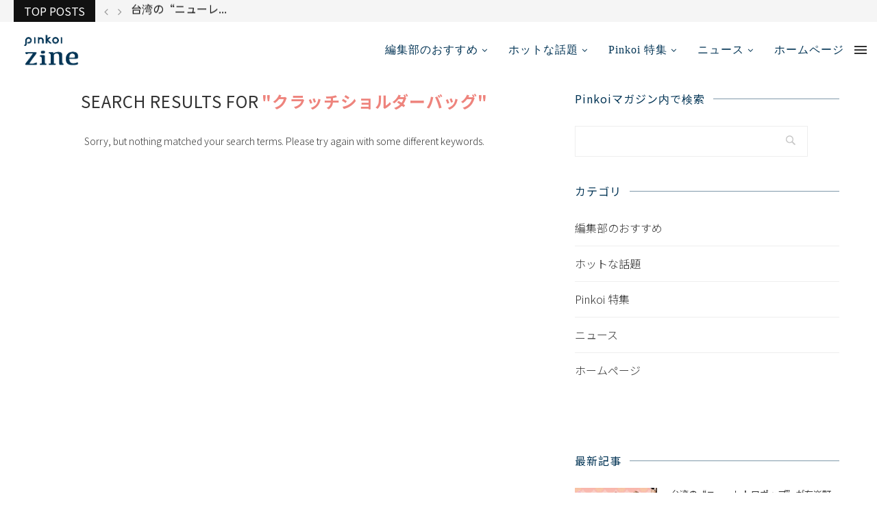

--- FILE ---
content_type: text/html; charset=UTF-8
request_url: https://blog.pinkoi.com/jp/?s=%E3%82%AF%E3%83%A9%E3%83%83%E3%83%81%E3%82%B7%E3%83%A7%E3%83%AB%E3%83%80%E3%83%BC%E3%83%90%E3%83%83%E3%82%B0
body_size: 85968
content:
 <!DOCTYPE html> <html lang="ja"> <head> <meta charset="UTF-8"> <meta http-equiv="X-UA-Compatible" content="IE=edge"> <meta name="viewport" content="width=device-width, initial-scale=1"> <link rel="profile" href="http://gmpg.org/xfn/11"/> <link rel="shortcut icon" href="//cdn02.pinkoi.com/wp-content/uploads/sites/2/2025/01/09165810/favicon_192x192.png" type="image/x-icon"/> <link rel="apple-touch-icon" sizes="180x180" href="//cdn02.pinkoi.com/wp-content/uploads/sites/2/2025/01/09165810/favicon_192x192.png"> <link rel="alternate" type="application/rss+xml" title="Pinkoiマガジン RSS Feed" href="feed/"/> <link rel="alternate" type="application/atom+xml" title="Pinkoiマガジン Atom Feed" href="feed/atom/"/> <link rel="pingback" href="xmlrpc.php"/> <link rel='preconnect' href="//fonts.googleapis.com/"/> <link rel='preconnect' href="//fonts.gstatic.com/"/> <meta http-equiv='x-dns-prefetch-control' content='on'> <link rel='dns-prefetch' href="//fonts.googleapis.com/"/> <link rel='dns-prefetch' href="//fonts.gstatic.com/"/> <link rel='dns-prefetch' href="//s.gravatar.com/"/> <link rel='dns-prefetch' href="//www.google-analytics.com/"/> <link rel='preload' as='image' href="//pinkoi-wp-blog.s3.ap-southeast-1.amazonaws.com/wp-content/uploads/2021/03/10114522/2.png" type='image/png'> <link rel='preload' as='font' href="wp-content/themes/soledad/fonts/fontawesome-webfont.woff2?v=4.7.0" type='font/woff2' crossorigin='anonymous'/> <meta name='robots' content='noindex, follow'/> <title>クラッチショルダーバッグ - Pinkoiマガジン</title> <meta property="og:locale" content="ja_JP"/> <meta property="og:type" content="article"/> <meta property="og:title" content="クラッチショルダーバッグ - Pinkoiマガジン"/> <meta property="og:url" content="https://blog.pinkoi.com/jp/search/クラッチショルダーバッグ/"/> <meta property="og:site_name" content="Pinkoiマガジン"/> <meta name="twitter:card" content="summary_large_image"/> <meta name="twitter:title" content="クラッチショルダーバッグ - Pinkoiマガジン"/> <script type="application/ld+json" class="yoast-schema-graph">{"@context":"https://schema.org","@graph":[{"@type":"WebSite","@id":"https://blog.pinkoi.com/jp/#website","url":"https://blog.pinkoi.com/jp/","name":"Pinkoi\u30de\u30ac\u30b8\u30f3","description":"","potentialAction":[{"@type":"SearchAction","target":"https://blog.pinkoi.com/jp/?s={search_term_string}","query-input":"required name=search_term_string"}],"inLanguage":"ja"},{"@type":["CollectionPage","SearchResultsPage"],"@id":"#webpage","url":"","name":"\u30af\u30e9\u30c3\u30c1\u30b7\u30e7\u30eb\u30c0\u30fc\u30d0\u30c3\u30b0 - Pinkoi\u30de\u30ac\u30b8\u30f3","isPartOf":{"@id":"https://blog.pinkoi.com/jp/#website"},"breadcrumb":{"@id":"#breadcrumb"},"inLanguage":"ja","potentialAction":[{"@type":"ReadAction","target":[""]}]},{"@type":"BreadcrumbList","@id":"#breadcrumb","itemListElement":[{"@type":"ListItem","position":1,"item":{"@id":"#webpage"}}]}]}</script> <link rel='dns-prefetch' href="//fonts.googleapis.com/"/> <link rel="alternate" type="application/rss+xml" title="Pinkoiマガジン &raquo; フィード" href="feed/"/> <link rel="alternate" type="application/rss+xml" title="Pinkoiマガジン &raquo; コメントフィード" href="comments/feed/"/> <link rel="alternate" type="application/rss+xml" title="Pinkoiマガジン &raquo; 検索結果: &#8220;クラッチショルダーバッグ&#8221; フィード" href="search/%E3%82%AF%E3%83%A9%E3%83%83%E3%83%81%E3%82%B7%E3%83%A7%E3%83%AB%E3%83%80%E3%83%BC%E3%83%90%E3%83%83%E3%82%B0/feed/rss2/"/> <script type="text/javascript">
/* <![CDATA[ */
window._wpemojiSettings = {"baseUrl":"https:\/\/s.w.org\/images\/core\/emoji\/15.0.3\/72x72\/","ext":".png","svgUrl":"https:\/\/s.w.org\/images\/core\/emoji\/15.0.3\/svg\/","svgExt":".svg","source":{"wpemoji":"https:\/\/blog.pinkoi.com\/jp\/wp-includes\/js\/wp-emoji.js?ver=6.5.7","twemoji":"https:\/\/blog.pinkoi.com\/jp\/wp-includes\/js\/twemoji.js?ver=6.5.7"}};
/**
 * @output wp-includes/js/wp-emoji-loader.js
 */

/**
 * Emoji Settings as exported in PHP via _print_emoji_detection_script().
 * @typedef WPEmojiSettings
 * @type {object}
 * @property {?object} source
 * @property {?string} source.concatemoji
 * @property {?string} source.twemoji
 * @property {?string} source.wpemoji
 * @property {?boolean} DOMReady
 * @property {?Function} readyCallback
 */

/**
 * Support tests.
 * @typedef SupportTests
 * @type {object}
 * @property {?boolean} flag
 * @property {?boolean} emoji
 */

/**
 * IIFE to detect emoji support and load Twemoji if needed.
 *
 * @param {Window} window
 * @param {Document} document
 * @param {WPEmojiSettings} settings
 */
( function wpEmojiLoader( window, document, settings ) {
	if ( typeof Promise === 'undefined' ) {
		return;
	}

	var sessionStorageKey = 'wpEmojiSettingsSupports';
	var tests = [ 'flag', 'emoji' ];

	/**
	 * Checks whether the browser supports offloading to a Worker.
	 *
	 * @since 6.3.0
	 *
	 * @private
	 *
	 * @returns {boolean}
	 */
	function supportsWorkerOffloading() {
		return (
			typeof Worker !== 'undefined' &&
			typeof OffscreenCanvas !== 'undefined' &&
			typeof URL !== 'undefined' &&
			URL.createObjectURL &&
			typeof Blob !== 'undefined'
		);
	}

	/**
	 * @typedef SessionSupportTests
	 * @type {object}
	 * @property {number} timestamp
	 * @property {SupportTests} supportTests
	 */

	/**
	 * Get support tests from session.
	 *
	 * @since 6.3.0
	 *
	 * @private
	 *
	 * @returns {?SupportTests} Support tests, or null if not set or older than 1 week.
	 */
	function getSessionSupportTests() {
		try {
			/** @type {SessionSupportTests} */
			var item = JSON.parse(
				sessionStorage.getItem( sessionStorageKey )
			);
			if (
				typeof item === 'object' &&
				typeof item.timestamp === 'number' &&
				new Date().valueOf() < item.timestamp + 604800 && // Note: Number is a week in seconds.
				typeof item.supportTests === 'object'
			) {
				return item.supportTests;
			}
		} catch ( e ) {}
		return null;
	}

	/**
	 * Persist the supports in session storage.
	 *
	 * @since 6.3.0
	 *
	 * @private
	 *
	 * @param {SupportTests} supportTests Support tests.
	 */
	function setSessionSupportTests( supportTests ) {
		try {
			/** @type {SessionSupportTests} */
			var item = {
				supportTests: supportTests,
				timestamp: new Date().valueOf()
			};

			sessionStorage.setItem(
				sessionStorageKey,
				JSON.stringify( item )
			);
		} catch ( e ) {}
	}

	/**
	 * Checks if two sets of Emoji characters render the same visually.
	 *
	 * This function may be serialized to run in a Worker. Therefore, it cannot refer to variables from the containing
	 * scope. Everything must be passed by parameters.
	 *
	 * @since 4.9.0
	 *
	 * @private
	 *
	 * @param {CanvasRenderingContext2D} context 2D Context.
	 * @param {string} set1 Set of Emoji to test.
	 * @param {string} set2 Set of Emoji to test.
	 *
	 * @return {boolean} True if the two sets render the same.
	 */
	function emojiSetsRenderIdentically( context, set1, set2 ) {
		// Cleanup from previous test.
		context.clearRect( 0, 0, context.canvas.width, context.canvas.height );
		context.fillText( set1, 0, 0 );
		var rendered1 = new Uint32Array(
			context.getImageData(
				0,
				0,
				context.canvas.width,
				context.canvas.height
			).data
		);

		// Cleanup from previous test.
		context.clearRect( 0, 0, context.canvas.width, context.canvas.height );
		context.fillText( set2, 0, 0 );
		var rendered2 = new Uint32Array(
			context.getImageData(
				0,
				0,
				context.canvas.width,
				context.canvas.height
			).data
		);

		return rendered1.every( function ( rendered2Data, index ) {
			return rendered2Data === rendered2[ index ];
		} );
	}

	/**
	 * Determines if the browser properly renders Emoji that Twemoji can supplement.
	 *
	 * This function may be serialized to run in a Worker. Therefore, it cannot refer to variables from the containing
	 * scope. Everything must be passed by parameters.
	 *
	 * @since 4.2.0
	 *
	 * @private
	 *
	 * @param {CanvasRenderingContext2D} context 2D Context.
	 * @param {string} type Whether to test for support of "flag" or "emoji".
	 * @param {Function} emojiSetsRenderIdentically Reference to emojiSetsRenderIdentically function, needed due to minification.
	 *
	 * @return {boolean} True if the browser can render emoji, false if it cannot.
	 */
	function browserSupportsEmoji( context, type, emojiSetsRenderIdentically ) {
		var isIdentical;

		switch ( type ) {
			case 'flag':
				/*
				 * Test for Transgender flag compatibility. Added in Unicode 13.
				 *
				 * To test for support, we try to render it, and compare the rendering to how it would look if
				 * the browser doesn't render it correctly (white flag emoji + transgender symbol).
				 */
				isIdentical = emojiSetsRenderIdentically(
					context,
					'\uD83C\uDFF3\uFE0F\u200D\u26A7\uFE0F', // as a zero-width joiner sequence
					'\uD83C\uDFF3\uFE0F\u200B\u26A7\uFE0F' // separated by a zero-width space
				);

				if ( isIdentical ) {
					return false;
				}

				/*
				 * Test for UN flag compatibility. This is the least supported of the letter locale flags,
				 * so gives us an easy test for full support.
				 *
				 * To test for support, we try to render it, and compare the rendering to how it would look if
				 * the browser doesn't render it correctly ([U] + [N]).
				 */
				isIdentical = emojiSetsRenderIdentically(
					context,
					'\uD83C\uDDFA\uD83C\uDDF3', // as the sequence of two code points
					'\uD83C\uDDFA\u200B\uD83C\uDDF3' // as the two code points separated by a zero-width space
				);

				if ( isIdentical ) {
					return false;
				}

				/*
				 * Test for English flag compatibility. England is a country in the United Kingdom, it
				 * does not have a two letter locale code but rather a five letter sub-division code.
				 *
				 * To test for support, we try to render it, and compare the rendering to how it would look if
				 * the browser doesn't render it correctly (black flag emoji + [G] + [B] + [E] + [N] + [G]).
				 */
				isIdentical = emojiSetsRenderIdentically(
					context,
					// as the flag sequence
					'\uD83C\uDFF4\uDB40\uDC67\uDB40\uDC62\uDB40\uDC65\uDB40\uDC6E\uDB40\uDC67\uDB40\uDC7F',
					// with each code point separated by a zero-width space
					'\uD83C\uDFF4\u200B\uDB40\uDC67\u200B\uDB40\uDC62\u200B\uDB40\uDC65\u200B\uDB40\uDC6E\u200B\uDB40\uDC67\u200B\uDB40\uDC7F'
				);

				return ! isIdentical;
			case 'emoji':
				/*
				 * Four and twenty blackbirds baked in a pie.
				 *
				 * To test for Emoji 15.0 support, try to render a new emoji: Blackbird.
				 *
				 * The Blackbird is a ZWJ sequence combining 🐦 Bird and ⬛ large black square.,
				 *
				 * 0x1F426 (\uD83D\uDC26) == Bird
				 * 0x200D == Zero-Width Joiner (ZWJ) that links the code points for the new emoji or
				 * 0x200B == Zero-Width Space (ZWS) that is rendered for clients not supporting the new emoji.
				 * 0x2B1B == Large Black Square
				 *
				 * When updating this test for future Emoji releases, ensure that individual emoji that make up the
				 * sequence come from older emoji standards.
				 */
				isIdentical = emojiSetsRenderIdentically(
					context,
					'\uD83D\uDC26\u200D\u2B1B', // as the zero-width joiner sequence
					'\uD83D\uDC26\u200B\u2B1B' // separated by a zero-width space
				);

				return ! isIdentical;
		}

		return false;
	}

	/**
	 * Checks emoji support tests.
	 *
	 * This function may be serialized to run in a Worker. Therefore, it cannot refer to variables from the containing
	 * scope. Everything must be passed by parameters.
	 *
	 * @since 6.3.0
	 *
	 * @private
	 *
	 * @param {string[]} tests Tests.
	 * @param {Function} browserSupportsEmoji Reference to browserSupportsEmoji function, needed due to minification.
	 * @param {Function} emojiSetsRenderIdentically Reference to emojiSetsRenderIdentically function, needed due to minification.
	 *
	 * @return {SupportTests} Support tests.
	 */
	function testEmojiSupports( tests, browserSupportsEmoji, emojiSetsRenderIdentically ) {
		var canvas;
		if (
			typeof WorkerGlobalScope !== 'undefined' &&
			self instanceof WorkerGlobalScope
		) {
			canvas = new OffscreenCanvas( 300, 150 ); // Dimensions are default for HTMLCanvasElement.
		} else {
			canvas = document.createElement( 'canvas' );
		}

		var context = canvas.getContext( '2d', { willReadFrequently: true } );

		/*
		 * Chrome on OS X added native emoji rendering in M41. Unfortunately,
		 * it doesn't work when the font is bolder than 500 weight. So, we
		 * check for bold rendering support to avoid invisible emoji in Chrome.
		 */
		context.textBaseline = 'top';
		context.font = '600 32px Arial';

		var supports = {};
		tests.forEach( function ( test ) {
			supports[ test ] = browserSupportsEmoji( context, test, emojiSetsRenderIdentically );
		} );
		return supports;
	}

	/**
	 * Adds a script to the head of the document.
	 *
	 * @ignore
	 *
	 * @since 4.2.0
	 *
	 * @param {string} src The url where the script is located.
	 *
	 * @return {void}
	 */
	function addScript( src ) {
		var script = document.createElement( 'script' );
		script.src = src;
		script.defer = true;
		document.head.appendChild( script );
	}

	settings.supports = {
		everything: true,
		everythingExceptFlag: true
	};

	// Create a promise for DOMContentLoaded since the worker logic may finish after the event has fired.
	var domReadyPromise = new Promise( function ( resolve ) {
		document.addEventListener( 'DOMContentLoaded', resolve, {
			once: true
		} );
	} );

	// Obtain the emoji support from the browser, asynchronously when possible.
	new Promise( function ( resolve ) {
		var supportTests = getSessionSupportTests();
		if ( supportTests ) {
			resolve( supportTests );
			return;
		}

		if ( supportsWorkerOffloading() ) {
			try {
				// Note that the functions are being passed as arguments due to minification.
				var workerScript =
					'postMessage(' +
					testEmojiSupports.toString() +
					'(' +
					[
						JSON.stringify( tests ),
						browserSupportsEmoji.toString(),
						emojiSetsRenderIdentically.toString()
					].join( ',' ) +
					'));';
				var blob = new Blob( [ workerScript ], {
					type: 'text/javascript'
				} );
				var worker = new Worker( URL.createObjectURL( blob ), { name: 'wpTestEmojiSupports' } );
				worker.onmessage = function ( event ) {
					supportTests = event.data;
					setSessionSupportTests( supportTests );
					worker.terminate();
					resolve( supportTests );
				};
				return;
			} catch ( e ) {}
		}

		supportTests = testEmojiSupports( tests, browserSupportsEmoji, emojiSetsRenderIdentically );
		setSessionSupportTests( supportTests );
		resolve( supportTests );
	} )
		// Once the browser emoji support has been obtained from the session, finalize the settings.
		.then( function ( supportTests ) {
			/*
			 * Tests the browser support for flag emojis and other emojis, and adjusts the
			 * support settings accordingly.
			 */
			for ( var test in supportTests ) {
				settings.supports[ test ] = supportTests[ test ];

				settings.supports.everything =
					settings.supports.everything && settings.supports[ test ];

				if ( 'flag' !== test ) {
					settings.supports.everythingExceptFlag =
						settings.supports.everythingExceptFlag &&
						settings.supports[ test ];
				}
			}

			settings.supports.everythingExceptFlag =
				settings.supports.everythingExceptFlag &&
				! settings.supports.flag;

			// Sets DOMReady to false and assigns a ready function to settings.
			settings.DOMReady = false;
			settings.readyCallback = function () {
				settings.DOMReady = true;
			};
		} )
		.then( function () {
			return domReadyPromise;
		} )
		.then( function () {
			// When the browser can not render everything we need to load a polyfill.
			if ( ! settings.supports.everything ) {
				settings.readyCallback();

				var src = settings.source || {};

				if ( src.concatemoji ) {
					addScript( src.concatemoji );
				} else if ( src.wpemoji && src.twemoji ) {
					addScript( src.twemoji );
					addScript( src.wpemoji );
				}
			}
		} );
} )( window, document, window._wpemojiSettings );

/* ]]> */
</script> <style id='wp-emoji-styles-inline-css' type='text/css'> img.wp-smiley, img.emoji { display: inline !important; border: none !important; box-shadow: none !important; height: 1em !important; width: 1em !important; margin: 0 0.07em !important; vertical-align: -0.1em !important; background: none !important; padding: 0 !important; } </style> <link rel='stylesheet' id='wp-block-library-css' href="wp-includes/css/dist/block-library/style.css?ver=6.5.7" type='text/css' media='all'/> <style id='wp-block-library-theme-inline-css' type='text/css'> .wp-block-audio figcaption{ color:#555; font-size:13px; text-align:center; } .is-dark-theme .wp-block-audio figcaption{ color:#ffffffa6; } .wp-block-audio{ margin:0 0 1em; } .wp-block-code{ border:1px solid #ccc; border-radius:4px; font-family:Menlo,Consolas,monaco,monospace; padding:.8em 1em; } .wp-block-embed figcaption{ color:#555; font-size:13px; text-align:center; } .is-dark-theme .wp-block-embed figcaption{ color:#ffffffa6; } .wp-block-embed{ margin:0 0 1em; } .blocks-gallery-caption{ color:#555; font-size:13px; text-align:center; } .is-dark-theme .blocks-gallery-caption{ color:#ffffffa6; } .wp-block-image figcaption{ color:#555; font-size:13px; text-align:center; } .is-dark-theme .wp-block-image figcaption{ color:#ffffffa6; } .wp-block-image{ margin:0 0 1em; } .wp-block-pullquote{ border-bottom:4px solid; border-top:4px solid; color:currentColor; margin-bottom:1.75em; } .wp-block-pullquote cite,.wp-block-pullquote footer,.wp-block-pullquote__citation{ color:currentColor; font-size:.8125em; font-style:normal; text-transform:uppercase; } .wp-block-quote{ border-left:.25em solid; margin:0 0 1.75em; padding-left:1em; } .wp-block-quote cite,.wp-block-quote footer{ color:currentColor; font-size:.8125em; font-style:normal; position:relative; } .wp-block-quote.has-text-align-right{ border-left:none; border-right:.25em solid; padding-left:0; padding-right:1em; } .wp-block-quote.has-text-align-center{ border:none; padding-left:0; } .wp-block-quote.is-large,.wp-block-quote.is-style-large,.wp-block-quote.is-style-plain{ border:none; } .wp-block-search .wp-block-search__label{ font-weight:700; } .wp-block-search__button{ border:1px solid #ccc; padding:.375em .625em; } :where(.wp-block-group.has-background){ padding:1.25em 2.375em; } .wp-block-separator.has-css-opacity{ opacity:.4; } .wp-block-separator{ border:none; border-bottom:2px solid; margin-left:auto; margin-right:auto; } .wp-block-separator.has-alpha-channel-opacity{ opacity:1; } .wp-block-separator:not(.is-style-wide):not(.is-style-dots){ width:100px; } .wp-block-separator.has-background:not(.is-style-dots){ border-bottom:none; height:1px; } .wp-block-separator.has-background:not(.is-style-wide):not(.is-style-dots){ height:2px; } .wp-block-table{ margin:0 0 1em; } .wp-block-table td,.wp-block-table th{ word-break:normal; } .wp-block-table figcaption{ color:#555; font-size:13px; text-align:center; } .is-dark-theme .wp-block-table figcaption{ color:#ffffffa6; } .wp-block-video figcaption{ color:#555; font-size:13px; text-align:center; } .is-dark-theme .wp-block-video figcaption{ color:#ffffffa6; } .wp-block-video{ margin:0 0 1em; } .wp-block-template-part.has-background{ margin-bottom:0; margin-top:0; padding:1.25em 2.375em; } </style> <link rel='stylesheet' id='create-block-starter-block-block-css' href="wp-content/plugins/starter-block/build/style-index.css?ver=1660535437" type='text/css' media='all'/> <style id='classic-theme-styles-inline-css' type='text/css'> /** * These rules are needed for backwards compatibility. * They should match the button element rules in the base theme.json file. */ .wp-block-button__link { color: #ffffff; background-color: #32373c; border-radius: 9999px; /* 100% causes an oval, but any explicit but really high value retains the pill shape. */ /* This needs a low specificity so it won't override the rules from the button element if defined in theme.json. */ box-shadow: none; text-decoration: none; /* The extra 2px are added to size solids the same as the outline versions.*/ padding: calc(0.667em + 2px) calc(1.333em + 2px); font-size: 1.125em; } .wp-block-file__button { background: #32373c; color: #ffffff; text-decoration: none; } </style> <style id='global-styles-inline-css' type='text/css'> body{--wp--preset--color--black: #000000;--wp--preset--color--cyan-bluish-gray: #abb8c3;--wp--preset--color--white: #ffffff;--wp--preset--color--pale-pink: #f78da7;--wp--preset--color--vivid-red: #cf2e2e;--wp--preset--color--luminous-vivid-orange: #ff6900;--wp--preset--color--luminous-vivid-amber: #fcb900;--wp--preset--color--light-green-cyan: #7bdcb5;--wp--preset--color--vivid-green-cyan: #00d084;--wp--preset--color--pale-cyan-blue: #8ed1fc;--wp--preset--color--vivid-cyan-blue: #0693e3;--wp--preset--color--vivid-purple: #9b51e0;--wp--preset--gradient--vivid-cyan-blue-to-vivid-purple: linear-gradient(135deg,rgba(6,147,227,1) 0%,rgb(155,81,224) 100%);--wp--preset--gradient--light-green-cyan-to-vivid-green-cyan: linear-gradient(135deg,rgb(122,220,180) 0%,rgb(0,208,130) 100%);--wp--preset--gradient--luminous-vivid-amber-to-luminous-vivid-orange: linear-gradient(135deg,rgba(252,185,0,1) 0%,rgba(255,105,0,1) 100%);--wp--preset--gradient--luminous-vivid-orange-to-vivid-red: linear-gradient(135deg,rgba(255,105,0,1) 0%,rgb(207,46,46) 100%);--wp--preset--gradient--very-light-gray-to-cyan-bluish-gray: linear-gradient(135deg,rgb(238,238,238) 0%,rgb(169,184,195) 100%);--wp--preset--gradient--cool-to-warm-spectrum: linear-gradient(135deg,rgb(74,234,220) 0%,rgb(151,120,209) 20%,rgb(207,42,186) 40%,rgb(238,44,130) 60%,rgb(251,105,98) 80%,rgb(254,248,76) 100%);--wp--preset--gradient--blush-light-purple: linear-gradient(135deg,rgb(255,206,236) 0%,rgb(152,150,240) 100%);--wp--preset--gradient--blush-bordeaux: linear-gradient(135deg,rgb(254,205,165) 0%,rgb(254,45,45) 50%,rgb(107,0,62) 100%);--wp--preset--gradient--luminous-dusk: linear-gradient(135deg,rgb(255,203,112) 0%,rgb(199,81,192) 50%,rgb(65,88,208) 100%);--wp--preset--gradient--pale-ocean: linear-gradient(135deg,rgb(255,245,203) 0%,rgb(182,227,212) 50%,rgb(51,167,181) 100%);--wp--preset--gradient--electric-grass: linear-gradient(135deg,rgb(202,248,128) 0%,rgb(113,206,126) 100%);--wp--preset--gradient--midnight: linear-gradient(135deg,rgb(2,3,129) 0%,rgb(40,116,252) 100%);--wp--preset--font-size--small: 12px;--wp--preset--font-size--medium: 20px;--wp--preset--font-size--large: 32px;--wp--preset--font-size--x-large: 42px;--wp--preset--font-size--normal: 14px;--wp--preset--font-size--huge: 42px;--wp--preset--spacing--20: 0.44rem;--wp--preset--spacing--30: 0.67rem;--wp--preset--spacing--40: 1rem;--wp--preset--spacing--50: 1.5rem;--wp--preset--spacing--60: 2.25rem;--wp--preset--spacing--70: 3.38rem;--wp--preset--spacing--80: 5.06rem;--wp--preset--shadow--natural: 6px 6px 9px rgba(0, 0, 0, 0.2);--wp--preset--shadow--deep: 12px 12px 50px rgba(0, 0, 0, 0.4);--wp--preset--shadow--sharp: 6px 6px 0px rgba(0, 0, 0, 0.2);--wp--preset--shadow--outlined: 6px 6px 0px -3px rgba(255, 255, 255, 1), 6px 6px rgba(0, 0, 0, 1);--wp--preset--shadow--crisp: 6px 6px 0px rgba(0, 0, 0, 1);}:where(.is-layout-flex){gap: 0.5em;}:where(.is-layout-grid){gap: 0.5em;}body .is-layout-flex{display: flex;}body .is-layout-flex{flex-wrap: wrap;align-items: center;}body .is-layout-flex > *{margin: 0;}body .is-layout-grid{display: grid;}body .is-layout-grid > *{margin: 0;}:where(.wp-block-columns.is-layout-flex){gap: 2em;}:where(.wp-block-columns.is-layout-grid){gap: 2em;}:where(.wp-block-post-template.is-layout-flex){gap: 1.25em;}:where(.wp-block-post-template.is-layout-grid){gap: 1.25em;}.has-black-color{color: var(--wp--preset--color--black) !important;}.has-cyan-bluish-gray-color{color: var(--wp--preset--color--cyan-bluish-gray) !important;}.has-white-color{color: var(--wp--preset--color--white) !important;}.has-pale-pink-color{color: var(--wp--preset--color--pale-pink) !important;}.has-vivid-red-color{color: var(--wp--preset--color--vivid-red) !important;}.has-luminous-vivid-orange-color{color: var(--wp--preset--color--luminous-vivid-orange) !important;}.has-luminous-vivid-amber-color{color: var(--wp--preset--color--luminous-vivid-amber) !important;}.has-light-green-cyan-color{color: var(--wp--preset--color--light-green-cyan) !important;}.has-vivid-green-cyan-color{color: var(--wp--preset--color--vivid-green-cyan) !important;}.has-pale-cyan-blue-color{color: var(--wp--preset--color--pale-cyan-blue) !important;}.has-vivid-cyan-blue-color{color: var(--wp--preset--color--vivid-cyan-blue) !important;}.has-vivid-purple-color{color: var(--wp--preset--color--vivid-purple) !important;}.has-black-background-color{background-color: var(--wp--preset--color--black) !important;}.has-cyan-bluish-gray-background-color{background-color: var(--wp--preset--color--cyan-bluish-gray) !important;}.has-white-background-color{background-color: var(--wp--preset--color--white) !important;}.has-pale-pink-background-color{background-color: var(--wp--preset--color--pale-pink) !important;}.has-vivid-red-background-color{background-color: var(--wp--preset--color--vivid-red) !important;}.has-luminous-vivid-orange-background-color{background-color: var(--wp--preset--color--luminous-vivid-orange) !important;}.has-luminous-vivid-amber-background-color{background-color: var(--wp--preset--color--luminous-vivid-amber) !important;}.has-light-green-cyan-background-color{background-color: var(--wp--preset--color--light-green-cyan) !important;}.has-vivid-green-cyan-background-color{background-color: var(--wp--preset--color--vivid-green-cyan) !important;}.has-pale-cyan-blue-background-color{background-color: var(--wp--preset--color--pale-cyan-blue) !important;}.has-vivid-cyan-blue-background-color{background-color: var(--wp--preset--color--vivid-cyan-blue) !important;}.has-vivid-purple-background-color{background-color: var(--wp--preset--color--vivid-purple) !important;}.has-black-border-color{border-color: var(--wp--preset--color--black) !important;}.has-cyan-bluish-gray-border-color{border-color: var(--wp--preset--color--cyan-bluish-gray) !important;}.has-white-border-color{border-color: var(--wp--preset--color--white) !important;}.has-pale-pink-border-color{border-color: var(--wp--preset--color--pale-pink) !important;}.has-vivid-red-border-color{border-color: var(--wp--preset--color--vivid-red) !important;}.has-luminous-vivid-orange-border-color{border-color: var(--wp--preset--color--luminous-vivid-orange) !important;}.has-luminous-vivid-amber-border-color{border-color: var(--wp--preset--color--luminous-vivid-amber) !important;}.has-light-green-cyan-border-color{border-color: var(--wp--preset--color--light-green-cyan) !important;}.has-vivid-green-cyan-border-color{border-color: var(--wp--preset--color--vivid-green-cyan) !important;}.has-pale-cyan-blue-border-color{border-color: var(--wp--preset--color--pale-cyan-blue) !important;}.has-vivid-cyan-blue-border-color{border-color: var(--wp--preset--color--vivid-cyan-blue) !important;}.has-vivid-purple-border-color{border-color: var(--wp--preset--color--vivid-purple) !important;}.has-vivid-cyan-blue-to-vivid-purple-gradient-background{background: var(--wp--preset--gradient--vivid-cyan-blue-to-vivid-purple) !important;}.has-light-green-cyan-to-vivid-green-cyan-gradient-background{background: var(--wp--preset--gradient--light-green-cyan-to-vivid-green-cyan) !important;}.has-luminous-vivid-amber-to-luminous-vivid-orange-gradient-background{background: var(--wp--preset--gradient--luminous-vivid-amber-to-luminous-vivid-orange) !important;}.has-luminous-vivid-orange-to-vivid-red-gradient-background{background: var(--wp--preset--gradient--luminous-vivid-orange-to-vivid-red) !important;}.has-very-light-gray-to-cyan-bluish-gray-gradient-background{background: var(--wp--preset--gradient--very-light-gray-to-cyan-bluish-gray) !important;}.has-cool-to-warm-spectrum-gradient-background{background: var(--wp--preset--gradient--cool-to-warm-spectrum) !important;}.has-blush-light-purple-gradient-background{background: var(--wp--preset--gradient--blush-light-purple) !important;}.has-blush-bordeaux-gradient-background{background: var(--wp--preset--gradient--blush-bordeaux) !important;}.has-luminous-dusk-gradient-background{background: var(--wp--preset--gradient--luminous-dusk) !important;}.has-pale-ocean-gradient-background{background: var(--wp--preset--gradient--pale-ocean) !important;}.has-electric-grass-gradient-background{background: var(--wp--preset--gradient--electric-grass) !important;}.has-midnight-gradient-background{background: var(--wp--preset--gradient--midnight) !important;}.has-small-font-size{font-size: var(--wp--preset--font-size--small) !important;}.has-medium-font-size{font-size: var(--wp--preset--font-size--medium) !important;}.has-large-font-size{font-size: var(--wp--preset--font-size--large) !important;}.has-x-large-font-size{font-size: var(--wp--preset--font-size--x-large) !important;} .wp-block-navigation a:where(:not(.wp-element-button)){color: inherit;} :where(.wp-block-post-template.is-layout-flex){gap: 1.25em;}:where(.wp-block-post-template.is-layout-grid){gap: 1.25em;} :where(.wp-block-columns.is-layout-flex){gap: 2em;}:where(.wp-block-columns.is-layout-grid){gap: 2em;} .wp-block-pullquote{font-size: 1.5em;line-height: 1.6;} </style> <link rel='stylesheet' id='penci-fonts-css' href="//fonts.googleapis.com/css?family=PT+Serif%3A300%2C300italic%2C400%2C400italic%2C500%2C500italic%2C700%2C700italic%2C800%2C800italic%7CPlayfair+Display+SC%3A300%2C300italic%2C400%2C400italic%2C500%2C500italic%2C700%2C700italic%2C800%2C800italic%7CMontserrat%3A300%2C300italic%2C400%2C400italic%2C500%2C500italic%2C700%2C700italic%2C800%2C800italic%26subset%3Dlatin%2Ccyrillic%2Ccyrillic-ext%2Cgreek%2Cgreek-ext%2Clatin-ext&#038;display=swap&#038;ver=1.0" type='text/css' media='all'/> <link rel='stylesheet' id='penci-font-notosanstc-css' href="//fonts.googleapis.com/earlyaccess/notosanstc.css?ver=1.0" type='text/css' media='all'/> <link rel='stylesheet' id='penci-font-notosanssc-css' href="//fonts.googleapis.com/earlyaccess/notosanssc.css?ver=1.0" type='text/css' media='all'/> <link rel='stylesheet' id='penci-main-style-css' href="wp-content/themes/soledad/main.min.css?ver=7.7.1" type='text/css' media='all'/> <link rel='stylesheet' id='penci_style-css' href="wp-content/themes/soledad/style.css?ver=7.7.1" type='text/css' media='all'/> <link rel='stylesheet' id='tablepress-default-css' href="wp-content/plugins/tablepress/css/build/default.css?ver=2.3" type='text/css' media='all'/> <script type="text/javascript" async='async' src="https://blog.pinkoi.com/jp/wp-includes/js/jquery/jquery.js?ver=3.7.1" id="jquery-core-js"></script> <link rel="https://api.w.org/" href="wp-json/"/> <style id="wplmi-inline-css" type="text/css"> span.wplmi-user-avatar { width: 16px;display: inline-block !important;flex-shrink: 0; } img.wplmi-elementor-avatar { border-radius: 100%;margin-right: 3px; } </style> <script>(function(w,d,s,l,i){w[l]=w[l]||[];w[l].push({'gtm.start':
new Date().getTime(),event:'gtm.js'});var f=d.getElementsByTagName(s)[0],
j=d.createElement(s),dl=l!='dataLayer'?'&l='+l:'';j.async=true;j.src=
'https://www.googletagmanager.com/gtm.js?id='+i+dl;f.parentNode.insertBefore(j,f);
})(window,document,'script','dataLayer','GTM-MQFQMFN');</script> <script async src="https://www.googletagmanager.com/gtag/js?id=G-JTZ1FE28RR"></script> <script>
  window.dataLayer = window.dataLayer || [];
  function gtag(){dataLayer.push(arguments);}
  gtag('js', new Date());

  gtag('config', 'G-JTZ1FE28RR');
</script> <script src="https://cdn02.pinkoi.com/media/dist/offsite/zineLibs.js?t=202502241428"></script> <script src="https://cdn02.pinkoi.com/media/dist/offsite/zine.js?v=202502241428"></script> <script>
  if (window.zine && typeof window.zine.default === 'function') {
    window.zine.default();
  }
</script> <style id="penci-custom-style" type="text/css">h1, h2, h3, h4, h5, h6, .penci-lgpop-title, .penci-login-register input[type="submit"], h2.penci-heading-video, #navigation .menu li a, .penci-photo-2-effect figcaption h2, .headline-title, a.penci-topbar-post-title, #sidebar-nav .menu li a, .penci-slider .pencislider-container .pencislider-content .pencislider-title, .penci-slider .pencislider-container .pencislider-content .pencislider-button, #main .bbp-login-form .bbp-submit-wrapper button[type="submit"], .author-quote span, .penci-more-link a.more-link, .penci-post-share-box .dt-share, .post-share a .dt-share, .author-content h5, .post-pagination h5, .post-box-title, .penci-countdown .countdown-amount, .penci-countdown .countdown-period, .penci-pagination a, .penci-pagination .disable-url, ul.footer-socials li a span, .penci-button,.widget input[type="submit"],.penci-user-logged-in .penci-user-action-links a, .widget button[type="submit"], .penci-sidebar-content .widget-title, #respond h3.comment-reply-title span, .widget-social.show-text a span, .footer-widget-wrapper .widget .widget-title,.penci-user-logged-in .penci-user-action-links a, .container.penci-breadcrumb span, .container.penci-breadcrumb span a, .penci-container-inside.penci-breadcrumb span, .penci-container-inside.penci-breadcrumb span a, .container.penci-breadcrumb span, .container.penci-breadcrumb span a, .error-404 .go-back-home a, .post-entry .penci-portfolio-filter ul li a, .penci-portfolio-filter ul li a, .portfolio-overlay-content .portfolio-short .portfolio-title a, .home-featured-cat-content .magcat-detail h3 a, .post-entry blockquote cite, .post-entry blockquote .author, .tags-share-box.hide-tags.page-share .share-title, .widget ul.side-newsfeed li .side-item .side-item-text h4 a, .thecomment .comment-text span.author, .thecomment .comment-text span.author a, .post-comments span.reply a, #respond h3, #respond label, .wpcf7 label, #respond #submit, div.wpforms-container .wpforms-form.wpforms-form .wpforms-field-label,div.wpforms-container .wpforms-form.wpforms-form input[type=submit], div.wpforms-container .wpforms-form.wpforms-form button[type=submit], div.wpforms-container .wpforms-form.wpforms-form .wpforms-page-button, .wpcf7 input[type="submit"], .widget_wysija input[type="submit"], .archive-box span, .archive-box h1, .gallery .gallery-caption, .contact-form input[type=submit], ul.penci-topbar-menu > li a, div.penci-topbar-menu > ul > li a, .featured-style-29 .penci-featured-slider-button a, .pencislider-container .pencislider-content .pencislider-title, .pencislider-container .pencislider-content .pencislider-button, ul.homepage-featured-boxes .penci-fea-in.boxes-style-3 h4 span span, .pencislider-container .pencislider-content .pencislider-button, .woocommerce div.product .woocommerce-tabs .panel #respond .comment-reply-title, .penci-recipe-index-wrap .penci-index-more-link a, .penci-menu-hbg .menu li a, #sidebar-nav .menu li a, .penci-readmore-btn.penci-btn-make-button a, .bos_searchbox_widget_class #flexi_searchbox h1, .bos_searchbox_widget_class #flexi_searchbox h2, .bos_searchbox_widget_class #flexi_searchbox h3, .bos_searchbox_widget_class #flexi_searchbox h4, .bos_searchbox_widget_class #flexi_searchbox #b_searchboxInc .b_submitButton_wrapper .b_submitButton:hover, .bos_searchbox_widget_class #flexi_searchbox #b_searchboxInc .b_submitButton_wrapper .b_submitButton, .penci-featured-cat-seemore.penci-btn-make-button a, .penci-menu-hbg-inner .penci-hbg_sitetitle { font-family: 'Noto Sans TC', sans-serif; } .featured-style-29 .penci-featured-slider-button a, #bbpress-forums #bbp-search-form .button{ font-weight: bold; } #main #bbpress-forums .bbp-login-form fieldset.bbp-form select, #main #bbpress-forums .bbp-login-form .bbp-form input[type="password"], #main #bbpress-forums .bbp-login-form .bbp-form input[type="text"], .penci-login-register input[type="email"], .penci-login-register input[type="text"], .penci-login-register input[type="password"], .penci-login-register input[type="number"], body, textarea, #respond textarea, .widget input[type="text"], .widget input[type="email"], .widget input[type="date"], .widget input[type="number"], .wpcf7 textarea, .mc4wp-form input, #respond input, div.wpforms-container .wpforms-form.wpforms-form input[type=date], div.wpforms-container .wpforms-form.wpforms-form input[type=datetime], div.wpforms-container .wpforms-form.wpforms-form input[type=datetime-local], div.wpforms-container .wpforms-form.wpforms-form input[type=email], div.wpforms-container .wpforms-form.wpforms-form input[type=month], div.wpforms-container .wpforms-form.wpforms-form input[type=number], div.wpforms-container .wpforms-form.wpforms-form input[type=password], div.wpforms-container .wpforms-form.wpforms-form input[type=range], div.wpforms-container .wpforms-form.wpforms-form input[type=search], div.wpforms-container .wpforms-form.wpforms-form input[type=tel], div.wpforms-container .wpforms-form.wpforms-form input[type=text], div.wpforms-container .wpforms-form.wpforms-form input[type=time], div.wpforms-container .wpforms-form.wpforms-form input[type=url], div.wpforms-container .wpforms-form.wpforms-form input[type=week], div.wpforms-container .wpforms-form.wpforms-form select, div.wpforms-container .wpforms-form.wpforms-form textarea, .wpcf7 input, form.pc-searchform input.search-input, ul.homepage-featured-boxes .penci-fea-in h4, .widget.widget_categories ul li span.category-item-count, .about-widget .about-me-heading, .widget ul.side-newsfeed li .side-item .side-item-text .side-item-meta { font-weight: 300;font-family: 'Noto Sans TC', sans-serif; } p { line-height: 1.8; } #navigation .menu li a, .penci-menu-hbg .menu li a, #sidebar-nav .menu li a { font-family: 'Noto Sans SC', sans-serif; font-weight: normal; } .penci-hide-tagupdated{ display: none !important; } .header-slogan .header-slogan-text { font-style:normal; } body, .widget ul li a{ font-size: 16px; } .widget ul li, .post-entry, p, .post-entry p { font-size: 16px; line-height: 1.8; } .archive-box span, .archive-box h1{ font-size: 24px; } h1, h2, h3, h4, h5, h6, .penci-lgpop-title, #sidebar-nav .menu li a, #navigation .menu li a, a.penci-topbar-post-title, .penci-slider .pencislider-container .pencislider-content .pencislider-title, .penci-slider .pencislider-container .pencislider-content .pencislider-button, .headline-title, .author-quote span, .penci-more-link a.more-link, .author-content h5, .post-pagination h5, .post-box-title, .penci-countdown .countdown-amount, .penci-countdown .countdown-period, .penci-pagination a, .penci-pagination .disable-url, ul.footer-socials li a span, .penci-sidebar-content .widget-title, #respond h3.comment-reply-title span, .widget-social.show-text a span, .footer-widget-wrapper .widget .widget-title, .error-404 .go-back-home a, .home-featured-cat-content .magcat-detail h3 a, .post-entry blockquote cite, .pencislider-container .pencislider-content .pencislider-title, .pencislider-container .pencislider-content .pencislider-button, .post-entry blockquote .author, .tags-share-box.hide-tags.page-share .share-title, .widget ul.side-newsfeed li .side-item .side-item-text h4 a, .thecomment .comment-text span.author, .thecomment .comment-text span.author a, #respond h3, #respond label, .wpcf7 label, div.wpforms-container .wpforms-form.wpforms-form .wpforms-field-label,div.wpforms-container .wpforms-form.wpforms-form input[type=submit], div.wpforms-container .wpforms-form.wpforms-form button[type=submit], div.wpforms-container .wpforms-form.wpforms-form .wpforms-page-button, #respond #submit, .wpcf7 input[type="submit"], .widget_wysija input[type="submit"], .archive-box span, .penci-login-register input[type="submit"], .archive-box h1, .gallery .gallery-caption, .widget input[type="submit"],.penci-button, #main .bbp-login-form .bbp-submit-wrapper button[type="submit"], .widget button[type="submit"], .contact-form input[type=submit], ul.penci-topbar-menu > li a, div.penci-topbar-menu > ul > li a, .penci-recipe-index-wrap .penci-index-more-link a, #bbpress-forums #bbp-search-form .button, .penci-menu-hbg .menu li a, #sidebar-nav .menu li a, .penci-readmore-btn.penci-btn-make-button a, .penci-featured-cat-seemore.penci-btn-make-button a, .penci-menu-hbg-inner .penci-hbg_sitetitle { font-weight: normal; } .container-single .post-image{ border-radius: ; -webkit-border-radius: ; } body.penci-body-boxed { background-image: url(https://pinkoi-wp-blog.s3.ap-southeast-1.amazonaws.com/wp-content/uploads/2021/02/04110444/minimal-pattern.png); } body.penci-body-boxed { background-repeat:repeat; } body.penci-body-boxed { background-attachment:scroll; } body.penci-body-boxed { background-size:auto; } #header .inner-header .container { padding:20px 0; } #logo a { max-width:300px; width: 100%; } @media only screen and (max-width: 960px) and (min-width: 768px){ #logo img{ max-width: 100%; } } #main #bbpress-forums .bbp-login-form fieldset.bbp-form select, #main #bbpress-forums .bbp-login-form .bbp-form input[type="password"], #main #bbpress-forums .bbp-login-form .bbp-form input[type="text"], .widget ul li, .grid-mixed, .penci-post-box-meta, .penci-pagination.penci-ajax-more a.penci-ajax-more-button, .widget-social a i, .penci-home-popular-posts, .header-header-1.has-bottom-line, .header-header-4.has-bottom-line, .header-header-7.has-bottom-line, .container-single .post-entry .post-tags a,.tags-share-box.tags-share-box-2_3,.tags-share-box.tags-share-box-top, .tags-share-box, .post-author, .post-pagination, .post-related, .post-comments .post-title-box, .comments .comment, #respond textarea, .wpcf7 textarea, #respond input, div.wpforms-container .wpforms-form.wpforms-form input[type=date], div.wpforms-container .wpforms-form.wpforms-form input[type=datetime], div.wpforms-container .wpforms-form.wpforms-form input[type=datetime-local], div.wpforms-container .wpforms-form.wpforms-form input[type=email], div.wpforms-container .wpforms-form.wpforms-form input[type=month], div.wpforms-container .wpforms-form.wpforms-form input[type=number], div.wpforms-container .wpforms-form.wpforms-form input[type=password], div.wpforms-container .wpforms-form.wpforms-form input[type=range], div.wpforms-container .wpforms-form.wpforms-form input[type=search], div.wpforms-container .wpforms-form.wpforms-form input[type=tel], div.wpforms-container .wpforms-form.wpforms-form input[type=text], div.wpforms-container .wpforms-form.wpforms-form input[type=time], div.wpforms-container .wpforms-form.wpforms-form input[type=url], div.wpforms-container .wpforms-form.wpforms-form input[type=week], div.wpforms-container .wpforms-form.wpforms-form select, div.wpforms-container .wpforms-form.wpforms-form textarea, .wpcf7 input, .widget_wysija input, #respond h3, form.pc-searchform input.search-input, .post-password-form input[type="text"], .post-password-form input[type="email"], .post-password-form input[type="password"], .post-password-form input[type="number"], .penci-recipe, .penci-recipe-heading, .penci-recipe-ingredients, .penci-recipe-notes, .penci-pagination ul.page-numbers li span, .penci-pagination ul.page-numbers li a, #comments_pagination span, #comments_pagination a, body.author .post-author, .tags-share-box.hide-tags.page-share, .penci-grid li.list-post, .penci-grid li.list-boxed-post-2 .content-boxed-2, .home-featured-cat-content .mag-post-box, .home-featured-cat-content.style-2 .mag-post-box.first-post, .home-featured-cat-content.style-10 .mag-post-box.first-post, .widget select, .widget ul ul, .widget input[type="text"], .widget input[type="email"], .widget input[type="date"], .widget input[type="number"], .widget input[type="search"], .widget .tagcloud a, #wp-calendar tbody td, .woocommerce div.product .entry-summary div[itemprop="description"] td, .woocommerce div.product .entry-summary div[itemprop="description"] th, .woocommerce div.product .woocommerce-tabs #tab-description td, .woocommerce div.product .woocommerce-tabs #tab-description th, .woocommerce-product-details__short-description td, th, .woocommerce ul.cart_list li, .woocommerce ul.product_list_widget li, .woocommerce .widget_shopping_cart .total, .woocommerce.widget_shopping_cart .total, .woocommerce .woocommerce-product-search input[type="search"], .woocommerce nav.woocommerce-pagination ul li a, .woocommerce nav.woocommerce-pagination ul li span, .woocommerce div.product .product_meta, .woocommerce div.product .woocommerce-tabs ul.tabs, .woocommerce div.product .related > h2, .woocommerce div.product .upsells > h2, .woocommerce #reviews #comments ol.commentlist li .comment-text, .woocommerce table.shop_table td, .post-entry td, .post-entry th, #add_payment_method .cart-collaterals .cart_totals tr td, #add_payment_method .cart-collaterals .cart_totals tr th, .woocommerce-cart .cart-collaterals .cart_totals tr td, .woocommerce-cart .cart-collaterals .cart_totals tr th, .woocommerce-checkout .cart-collaterals .cart_totals tr td, .woocommerce-checkout .cart-collaterals .cart_totals tr th, .woocommerce-cart .cart-collaterals .cart_totals table, .woocommerce-cart table.cart td.actions .coupon .input-text, .woocommerce table.shop_table a.remove, .woocommerce form .form-row .input-text, .woocommerce-page form .form-row .input-text, .woocommerce .woocommerce-error, .woocommerce .woocommerce-info, .woocommerce .woocommerce-message, .woocommerce form.checkout_coupon, .woocommerce form.login, .woocommerce form.register, .woocommerce form.checkout table.shop_table, .woocommerce-checkout #payment ul.payment_methods, .post-entry table, .wrapper-penci-review, .penci-review-container.penci-review-count, #penci-demobar .style-toggle, #widget-area, .post-entry hr, .wpb_text_column hr, #buddypress .dir-search input[type=search], #buddypress .dir-search input[type=text], #buddypress .groups-members-search input[type=search], #buddypress .groups-members-search input[type=text], #buddypress ul.item-list, #buddypress .profile[role=main], #buddypress select, #buddypress div.pagination .pagination-links span, #buddypress div.pagination .pagination-links a, #buddypress div.pagination .pag-count, #buddypress div.pagination .pagination-links a:hover, #buddypress ul.item-list li, #buddypress table.forum tr td.label, #buddypress table.messages-notices tr td.label, #buddypress table.notifications tr td.label, #buddypress table.notifications-settings tr td.label, #buddypress table.profile-fields tr td.label, #buddypress table.wp-profile-fields tr td.label, #buddypress table.profile-fields:last-child, #buddypress form#whats-new-form textarea, #buddypress .standard-form input[type=text], #buddypress .standard-form input[type=color], #buddypress .standard-form input[type=date], #buddypress .standard-form input[type=datetime], #buddypress .standard-form input[type=datetime-local], #buddypress .standard-form input[type=email], #buddypress .standard-form input[type=month], #buddypress .standard-form input[type=number], #buddypress .standard-form input[type=range], #buddypress .standard-form input[type=search], #buddypress .standard-form input[type=password], #buddypress .standard-form input[type=tel], #buddypress .standard-form input[type=time], #buddypress .standard-form input[type=url], #buddypress .standard-form input[type=week], .bp-avatar-nav ul, .bp-avatar-nav ul.avatar-nav-items li.current, #bbpress-forums li.bbp-body ul.forum, #bbpress-forums li.bbp-body ul.topic, #bbpress-forums li.bbp-footer, .bbp-pagination-links a, .bbp-pagination-links span.current, .wrapper-boxed .bbp-pagination-links a:hover, .wrapper-boxed .bbp-pagination-links span.current, #buddypress .standard-form select, #buddypress .standard-form input[type=password], #buddypress .activity-list li.load-more a, #buddypress .activity-list li.load-newest a, #buddypress ul.button-nav li a, #buddypress div.generic-button a, #buddypress .comment-reply-link, #bbpress-forums div.bbp-template-notice.info, #bbpress-forums #bbp-search-form #bbp_search, #bbpress-forums .bbp-forums-list, #bbpress-forums #bbp_topic_title, #bbpress-forums #bbp_topic_tags, #bbpress-forums .wp-editor-container, .widget_display_stats dd, .widget_display_stats dt, div.bbp-forum-header, div.bbp-topic-header, div.bbp-reply-header, .widget input[type="text"], .widget input[type="email"], .widget input[type="date"], .widget input[type="number"], .widget input[type="search"], .widget input[type="password"], blockquote.wp-block-quote, .post-entry blockquote.wp-block-quote, .wp-block-quote:not(.is-large):not(.is-style-large), .post-entry pre, .wp-block-pullquote:not(.is-style-solid-color), .post-entry hr.wp-block-separator, .wp-block-separator, .wp-block-latest-posts, .wp-block-yoast-how-to-block ol.schema-how-to-steps, .wp-block-yoast-how-to-block ol.schema-how-to-steps li, .wp-block-yoast-faq-block .schema-faq-section, .post-entry .wp-block-quote, .wpb_text_column .wp-block-quote, .woocommerce .page-description .wp-block-quote, .wp-block-search .wp-block-search__input{ border-color: #eeeeee; } .penci-recipe-index-wrap h4.recipe-index-heading > span:before, .penci-recipe-index-wrap h4.recipe-index-heading > span:after{ border-color: #eeeeee; opacity: 1; } .tags-share-box .single-comment-o:after, .post-share a.penci-post-like:after{ background-color: #eeeeee; } .penci-grid .list-post.list-boxed-post{ border-color: #eeeeee !important; } .penci-post-box-meta.penci-post-box-grid:before, .woocommerce .widget_price_filter .ui-slider .ui-slider-range{ background-color: #eeeeee; } .penci-pagination.penci-ajax-more a.penci-ajax-more-button.loading-posts{ border-color: #eeeeee !important; } .penci-vernav-enable .penci-menu-hbg{ box-shadow: none; -webkit-box-shadow: none; -moz-box-shadow: none; } .penci-vernav-enable.penci-vernav-poleft .penci-menu-hbg{ border-right: 1px solid #eeeeee; } .penci-vernav-enable.penci-vernav-poright .penci-menu-hbg{ border-left: 1px solid #eeeeee; } body{ color: #393939; } .penci-menuhbg-toggle:hover .lines-button:after, .penci-menuhbg-toggle:hover .penci-lines:before, .penci-menuhbg-toggle:hover .penci-lines:after,.tags-share-box.tags-share-box-s2 .post-share-plike,.penci-video_playlist .penci-playlist-title,.pencisc-column-2.penci-video_playlist .penci-video-nav .playlist-panel-item, .pencisc-column-1.penci-video_playlist .penci-video-nav .playlist-panel-item,.penci-video_playlist .penci-custom-scroll::-webkit-scrollbar-thumb, .pencisc-button, .post-entry .pencisc-button, .penci-dropcap-box, .penci-dropcap-circle, .penci-login-register input[type="submit"]:hover, .penci-ld .penci-ldin:before{ background: #616161; } a, .post-entry .penci-portfolio-filter ul li a:hover, .penci-portfolio-filter ul li a:hover, .penci-portfolio-filter ul li.active a, .post-entry .penci-portfolio-filter ul li.active a, .penci-countdown .countdown-amount, .archive-box h1, .post-entry a, .container.penci-breadcrumb span a:hover, .post-entry blockquote:before, .post-entry blockquote cite, .post-entry blockquote .author, .wpb_text_column blockquote:before, .wpb_text_column blockquote cite, .wpb_text_column blockquote .author, .penci-pagination a:hover, ul.penci-topbar-menu > li a:hover, div.penci-topbar-menu > ul > li a:hover, .penci-recipe-heading a.penci-recipe-print,.penci-review-metas .penci-review-btnbuy, .main-nav-social a:hover, .widget-social .remove-circle a:hover i, .penci-recipe-index .cat > a.penci-cat-name, #bbpress-forums li.bbp-body ul.forum li.bbp-forum-info a:hover, #bbpress-forums li.bbp-body ul.topic li.bbp-topic-title a:hover, #bbpress-forums li.bbp-body ul.forum li.bbp-forum-info .bbp-forum-content a, #bbpress-forums li.bbp-body ul.topic p.bbp-topic-meta a, #bbpress-forums .bbp-breadcrumb a:hover, #bbpress-forums .bbp-forum-freshness a:hover, #bbpress-forums .bbp-topic-freshness a:hover, #buddypress ul.item-list li div.item-title a, #buddypress ul.item-list li h4 a, #buddypress .activity-header a:first-child, #buddypress .comment-meta a:first-child, #buddypress .acomment-meta a:first-child, div.bbp-template-notice a:hover, .penci-menu-hbg .menu li a .indicator:hover, .penci-menu-hbg .menu li a:hover, #sidebar-nav .menu li a:hover, .penci-rlt-popup .rltpopup-meta .rltpopup-title:hover, .penci-video_playlist .penci-video-playlist-item .penci-video-title:hover, .penci_list_shortcode li:before, .penci-dropcap-box-outline, .penci-dropcap-circle-outline, .penci-dropcap-regular, .penci-dropcap-bold{ color: #616161; } .penci-home-popular-post ul.slick-dots li button:hover, .penci-home-popular-post ul.slick-dots li.slick-active button, .post-entry blockquote .author span:after, .error-image:after, .error-404 .go-back-home a:after, .penci-header-signup-form, .woocommerce span.onsale, .woocommerce #respond input#submit:hover, .woocommerce a.button:hover, .woocommerce button.button:hover, .woocommerce input.button:hover, .woocommerce nav.woocommerce-pagination ul li span.current, .woocommerce div.product .entry-summary div[itemprop="description"]:before, .woocommerce div.product .entry-summary div[itemprop="description"] blockquote .author span:after, .woocommerce div.product .woocommerce-tabs #tab-description blockquote .author span:after, .woocommerce #respond input#submit.alt:hover, .woocommerce a.button.alt:hover, .woocommerce button.button.alt:hover, .woocommerce input.button.alt:hover, #top-search.shoping-cart-icon > a > span, #penci-demobar .buy-button, #penci-demobar .buy-button:hover, .penci-recipe-heading a.penci-recipe-print:hover,.penci-review-metas .penci-review-btnbuy:hover, .penci-review-process span, .penci-review-score-total, #navigation.menu-style-2 ul.menu ul:before, #navigation.menu-style-2 .menu ul ul:before, .penci-go-to-top-floating, .post-entry.blockquote-style-2 blockquote:before, #bbpress-forums #bbp-search-form .button, #bbpress-forums #bbp-search-form .button:hover, .wrapper-boxed .bbp-pagination-links span.current, #bbpress-forums #bbp_reply_submit:hover, #bbpress-forums #bbp_topic_submit:hover,#main .bbp-login-form .bbp-submit-wrapper button[type="submit"]:hover, #buddypress .dir-search input[type=submit], #buddypress .groups-members-search input[type=submit], #buddypress button:hover, #buddypress a.button:hover, #buddypress a.button:focus, #buddypress input[type=button]:hover, #buddypress input[type=reset]:hover, #buddypress ul.button-nav li a:hover, #buddypress ul.button-nav li.current a, #buddypress div.generic-button a:hover, #buddypress .comment-reply-link:hover, #buddypress input[type=submit]:hover, #buddypress div.pagination .pagination-links .current, #buddypress div.item-list-tabs ul li.selected a, #buddypress div.item-list-tabs ul li.current a, #buddypress div.item-list-tabs ul li a:hover, #buddypress table.notifications thead tr, #buddypress table.notifications-settings thead tr, #buddypress table.profile-settings thead tr, #buddypress table.profile-fields thead tr, #buddypress table.wp-profile-fields thead tr, #buddypress table.messages-notices thead tr, #buddypress table.forum thead tr, #buddypress input[type=submit] { background-color: #616161; } .penci-pagination ul.page-numbers li span.current, #comments_pagination span { color: #fff; background: #616161; border-color: #616161; } .footer-instagram h4.footer-instagram-title > span:before, .woocommerce nav.woocommerce-pagination ul li span.current, .penci-pagination.penci-ajax-more a.penci-ajax-more-button:hover, .penci-recipe-heading a.penci-recipe-print:hover,.penci-review-metas .penci-review-btnbuy:hover, .home-featured-cat-content.style-14 .magcat-padding:before, .wrapper-boxed .bbp-pagination-links span.current, #buddypress .dir-search input[type=submit], #buddypress .groups-members-search input[type=submit], #buddypress button:hover, #buddypress a.button:hover, #buddypress a.button:focus, #buddypress input[type=button]:hover, #buddypress input[type=reset]:hover, #buddypress ul.button-nav li a:hover, #buddypress ul.button-nav li.current a, #buddypress div.generic-button a:hover, #buddypress .comment-reply-link:hover, #buddypress input[type=submit]:hover, #buddypress div.pagination .pagination-links .current, #buddypress input[type=submit], form.pc-searchform.penci-hbg-search-form input.search-input:hover, form.pc-searchform.penci-hbg-search-form input.search-input:focus, .penci-dropcap-box-outline, .penci-dropcap-circle-outline { border-color: #616161; } .woocommerce .woocommerce-error, .woocommerce .woocommerce-info, .woocommerce .woocommerce-message { border-top-color: #616161; } .penci-slider ol.penci-control-nav li a.penci-active, .penci-slider ol.penci-control-nav li a:hover, .penci-related-carousel .owl-dot.active span, .penci-owl-carousel-slider .owl-dot.active span{ border-color: #616161; background-color: #616161; } .woocommerce .woocommerce-message:before, .woocommerce form.checkout table.shop_table .order-total .amount, .woocommerce ul.products li.product .price ins, .woocommerce ul.products li.product .price, .woocommerce div.product p.price ins, .woocommerce div.product span.price ins, .woocommerce div.product p.price, .woocommerce div.product .entry-summary div[itemprop="description"] blockquote:before, .woocommerce div.product .woocommerce-tabs #tab-description blockquote:before, .woocommerce div.product .entry-summary div[itemprop="description"] blockquote cite, .woocommerce div.product .entry-summary div[itemprop="description"] blockquote .author, .woocommerce div.product .woocommerce-tabs #tab-description blockquote cite, .woocommerce div.product .woocommerce-tabs #tab-description blockquote .author, .woocommerce div.product .product_meta > span a:hover, .woocommerce div.product .woocommerce-tabs ul.tabs li.active, .woocommerce ul.cart_list li .amount, .woocommerce ul.product_list_widget li .amount, .woocommerce table.shop_table td.product-name a:hover, .woocommerce table.shop_table td.product-price span, .woocommerce table.shop_table td.product-subtotal span, .woocommerce-cart .cart-collaterals .cart_totals table td .amount, .woocommerce .woocommerce-info:before, .woocommerce div.product span.price, .penci-container-inside.penci-breadcrumb span a:hover { color: #616161; } .standard-content .penci-more-link.penci-more-link-button a.more-link, .penci-readmore-btn.penci-btn-make-button a, .penci-featured-cat-seemore.penci-btn-make-button a{ background-color: #616161; color: #fff; } .penci-vernav-toggle:before{ border-top-color: #616161; color: #fff; } .penci-container-inside.penci-breadcrumb i, .container.penci-breadcrumb i, .penci-container-inside.penci-breadcrumb span, .penci-container-inside.penci-breadcrumb span a, .container.penci-breadcrumb span, .container.penci-breadcrumb span a{ font-size: 14px; } .penci-pagination a, .penci-pagination .disable-url, .penci-pagination ul.page-numbers li span, .penci-pagination ul.page-numbers li a, #comments_pagination span, #comments_pagination a{ font-size: 12px; } ul.homepage-featured-boxes .penci-fea-in h4 span span, ul.homepage-featured-boxes .penci-fea-in.boxes-style-3 h4 span span { font-size: 16px; } .home-pupular-posts-title{ font-size: 12px; } .penci-home-popular-post .item-related h3 a { font-size: 16px; } .penci-home-popular-post .item-related span.date { font-size: 16px; } .penci-top-bar, .penci-topbar-trending .penci-owl-carousel .owl-item, ul.penci-topbar-menu ul.sub-menu, div.penci-topbar-menu > ul ul.sub-menu, .pctopbar-login-btn .pclogin-sub{ background-color: #f5f5f5; } .headline-title { background-color: #111111; } a.penci-topbar-post-title { color: #111111; } a.penci-topbar-post-title:hover { color: #616161; } a.penci-topbar-post-title { text-transform: none; letter-spacing: 0; } .penci-topbar-ctext, .penci-top-bar .pctopbar-item{ font-size: 16px; } .headline-title { font-size: 16px; } a.penci-topbar-post-title { font-size: 16px; } ul.penci-topbar-menu > li > a, div.penci-topbar-menu > ul > li > a { font-size: 16px; } ul.penci-topbar-menu ul.sub-menu > li a, div.penci-topbar-menu ul.sub-menu > li a { font-size: 13px; } .penci-topbar-social a, .penci-top-bar .penci-login-popup-btn a i{ font-size: 13px; } .penci-lgpop-title{font-size:22px;} ul.penci-topbar-menu > li a:hover, div.penci-topbar-menu > ul > li a:hover { color: #616161; } .penci-topbar-social a { color: #111111; } .penci-topbar-social a:hover { color: #616161; } @media only screen and (max-width: 767px){ .penci-top-bar .pctopbar-item.penci-topbar-trending { display: block; } } #navigation, .show-search { background: #ffffff; } @media only screen and (min-width: 960px){ #navigation.header-11 .container { background: #ffffff; }} #navigation ul.menu > li > a:before, #navigation .menu > ul > li > a:before{ content: none; } .header-slogan .header-slogan-text:before, .header-slogan .header-slogan-text:after{ content: none; } #navigation, #navigation.header-layout-bottom { border-color: #ffffff; } #navigation .menu li a { color: #003354; } #navigation .menu li a:hover, #navigation .menu li.current-menu-item > a, #navigation .menu > li.current_page_item > a, #navigation .menu li:hover > a, #navigation .menu > li.current-menu-ancestor > a, #navigation .menu > li.current-menu-item > a { color: #ee847d; } #navigation ul.menu > li > a:before, #navigation .menu > ul > li > a:before { background: #ee847d; } #navigation.menu-item-padding .menu > li > a:hover, #navigation.menu-item-padding .menu > li:hover > a, #navigation.menu-item-padding .menu > li.current-menu-item > a, #navigation.menu-item-padding .menu > li.current_page_item > a, #navigation.menu-item-padding .menu > li.current-menu-ancestor > a, #navigation.menu-item-padding .menu > li.current-menu-item > a { background-color: #ffffff; } #navigation .menu .sub-menu, #navigation .menu .children, #navigation ul.menu ul a, #navigation .menu ul ul a, #navigation.menu-style-2 .menu .sub-menu, #navigation.menu-style-2 .menu .children { border-color: #ffffff; } #navigation .penci-megamenu .penci-mega-child-categories a.cat-active { border-top-color: #ffffff; border-bottom-color: #ffffff; } #navigation ul.menu > li.megamenu > ul.sub-menu > li:before, #navigation .penci-megamenu .penci-mega-child-categories:after { background-color: #ffffff; } #navigation .penci-megamenu .penci-mega-child-categories a.cat-active, #navigation .menu .penci-megamenu .penci-mega-child-categories a:hover, #navigation .menu .penci-megamenu .penci-mega-latest-posts .penci-mega-post a:hover { color: #ee847d; } #navigation .penci-megamenu .penci-mega-thumbnail .mega-cat-name { background: #ee847d; } .header-social a i, .main-nav-social a { font-size: 100px; } .header-social a svg, .main-nav-social a svg{ width: 100px; } #navigation ul.menu > li > a, #navigation .menu > ul > li > a { font-size: 16px; } #navigation ul.menu ul a, #navigation .menu ul ul a { font-size: 16px; } #navigation .penci-megamenu .post-mega-title a { font-size:14px; } #navigation .penci-megamenu .penci-mega-child-categories a { font-size: 16px; } #navigation .penci-megamenu .penci-mega-thumbnail .mega-cat-name { font-size:12px; } .penci-menu-hbg .menu li a { font-size: 16px; } #navigation .penci-megamenu .post-mega-title a { text-transform: none; letter-spacing: 0; } #navigation .menu .sub-menu li a { color: #003354; } #navigation .menu .sub-menu li a:hover, #navigation .menu .sub-menu li.current-menu-item > a, #navigation .sub-menu li:hover > a { color: #ee847d; } #navigation.menu-style-2 ul.menu ul:before, #navigation.menu-style-2 .menu ul ul:before { background-color: #ffffff; } .penci-featured-content .feat-text h3 a, .featured-style-35 .feat-text-right h3 a, .featured-style-4 .penci-featured-content .feat-text h3 a, .penci-mag-featured-content h3 a, .pencislider-container .pencislider-content .pencislider-title { text-transform: none; letter-spacing: 0; } .penci-home-popular-post .item-related h3 a { text-transform: none; letter-spacing: 0; } .featured-area .cat > a.penci-cat-name { font-size: 14px; } .penci-featured-content .feat-text .feat-meta span { font-size: 14px; } @media only screen and (min-width: 768px){ .penci-featured-content .feat-text h3 a, .featured-style-4 .penci-featured-content .feat-text h3 a, .featured-style-6 .penci-item-1 .penci-mag-featured-content h3 a, .featured-style-7 .penci-mag-featured-content h3 a, .featured-style-8 .penci-mag-featured-content h3 a, .featured-style-9 .penci-mag-featured-content h3 a, .featured-style-10 .penci-mag-featured-content h3 a, .featured-style-11 .penci-mag-featured-content h3 a, .featured-style-12 .penci-mag-featured-content h3 a, .featured-style-13 .penci-item-1 .penci-mag-featured-content h3 a, .featured-style-14 .penci-item-1 .penci-mag-featured-content h3 a, .featured-style-15 .penci-item-2 .penci-mag-featured-content h3 a, .featured-style-16 .penci-item-2 .penci-mag-featured-content h3 a, .featured-style-17 .penci-item-3 .penci-mag-featured-content h3 a, .featured-style-18 .penci-item-3 .penci-mag-featured-content h3 a, .featured-style-19 .penci-item-1 .penci-mag-featured-content h3 a, .featured-style-19 .penci-item-0 .penci-mag-featured-content h3 a, .featured-style-20 .penci-item-1 .penci-mag-featured-content h3 a, .featured-style-20 .penci-item-2 .penci-mag-featured-content h3 a, .featured-style-21 .penci-item-4 .penci-mag-featured-content h3 a, .featured-style-21 .penci-item-0 .penci-mag-featured-content h3 a, .featured-style-22 .penci-item-1 .penci-mag-featured-content h3 a, .featured-style-22 .penci-item-2 .penci-mag-featured-content h3 a, .featured-style-23 .penci-item-1 .penci-mag-featured-content h3 a, .featured-style-23 .penci-item-2 .penci-mag-featured-content h3 a, .featured-style-24 .penci-item-1 .penci-mag-featured-content h3 a, .featured-style-25 .penci-item-1 .penci-mag-featured-content h3 a, .featured-style-26 .penci-item-1 .penci-mag-featured-content h3 a, .featured-style-27 .penci-item-1 .penci-mag-featured-content h3 a, .featured-style-28 .penci-item-1 .penci-mag-featured-content h3 a, .featured-style-29 .penci-featured-content .feat-text h3 a, .featured-style-35 .feat-text-right h3 a, .featured-style-37 .penci-item-1 .penci-mag-featured-content h3 a{ font-size: 18px; } } @media only screen and (min-width: 768px){ .penci-mag-featured-content h3 a, .featured-style-13 .penci-mag-featured-content h3 a, .featured-style-15 .penci-mag-featured-content h3 a, .featured-style-18 .penci-mag-featured-content h3 a, .featured-style-24 .penci-item-2 .penci-mag-featured-content h3 a { font-size: 14px; } } @media only screen and (max-width: 479px){ .penci-featured-content .feat-text h3 a, .featured-style-4 .penci-featured-content .feat-text h3 a, .featured-style-5 .penci-featured-content .feat-text h3 a, .featured-style-6 .penci-item-1 .penci-mag-featured-content h3 a, .featured-style-7 .penci-mag-featured-content h3 a, .featured-style-8 .penci-mag-featured-content h3 a, .featured-style-9 .penci-mag-featured-content h3 a, .featured-style-10 .penci-mag-featured-content h3 a, .featured-style-11 .penci-mag-featured-content h3 a, .featured-style-12 .penci-mag-featured-content h3 a, .featured-style-13 .penci-item-1 .penci-mag-featured-content h3 a, .featured-style-14 .penci-item-1 .penci-mag-featured-content h3 a, .featured-style-15 .penci-mag-featured-content h3 a, .featured-style-15 .penci-item-2 .penci-mag-featured-content h3 a, .featured-style-16 .penci-mag-featured-content h3 a, .featured-style-16 .penci-item-2 .penci-mag-featured-content h3 a, .featured-style-17 .penci-item-3 .penci-mag-featured-content h3 a, .featured-style-18 .penci-item-3 .penci-mag-featured-content h3 a, .featured-style-20 .penci-item-1 .penci-mag-featured-content h3 a, .featured-style-21 .penci-item-1 .penci-mag-featured-content h3 a, .featured-style-22 .penci-item-1 .penci-mag-featured-content h3 a, .featured-style-26 .penci-item-1 .penci-mag-featured-content h3 a, .featured-style-27 .penci-item-1 .penci-mag-featured-content h3 a, .featured-style-28 .penci-item-1 .penci-mag-featured-content h3 a, .featured-style-29 .penci-featured-content .feat-text h3 a, .featured-style-30 .penci-featured-content .feat-text h3 a, .featured-style-35 .feat-text-right h3 a, .featured-style-37 .penci-item-1 .penci-mag-featured-content h3 a, .featured-style-38 .penci-featured-content .feat-text h3 a{ font-size: 14px; } } @media only screen and (max-width: 479px){ .penci-mag-featured-content h3 a, .featured-style-13 .penci-mag-featured-content h3 a, .featured-style-18 .penci-mag-featured-content h3 a, .featured-style-19 .penci-mag-featured-content h3 a, .featured-style-19 .penci-item-1 .penci-mag-featured-content h3 a, .featured-style-19 .penci-item-0 .penci-mag-featured-content h3 a, .featured-style-20 .penci-item-3 .penci-mag-featured-content h3 a, .featured-style-20 .penci-item-4 .penci-mag-featured-content h3 a, .featured-style-20 .penci-item-0 .penci-mag-featured-content h3 a, .featured-style-20 .penci-item-2 .penci-mag-featured-content h3 a, .featured-style-21 .penci-item-4 .penci-mag-featured-content h3 a, .featured-style-21 .penci-item-0 .penci-mag-featured-content h3 a, .featured-style-21 .penci-item-2 .penci-mag-featured-content h3 a, .featured-style-21 .penci-item-3 .penci-mag-featured-content h3 a, .featured-style-22 .penci-item-2 .penci-mag-featured-content h3 a, .featured-style-22 .penci-item-3 .penci-mag-featured-content h3 a, .featured-style-22 .penci-item-4 .penci-mag-featured-content h3 a, .featured-style-22 .penci-item-5 .penci-mag-featured-content h3 a, .featured-style-22 .penci-item-6 .penci-mag-featured-content h3 a, .featured-style-22 .penci-item-0 .penci-mag-featured-content h3 a, .featured-style-23 .penci-item-1 .penci-mag-featured-content h3 a, .featured-style-23 .penci-item-2 .penci-mag-featured-content h3 a, .featured-style-23 .penci-item-3 .penci-mag-featured-content h3 a, .featured-style-23 .penci-item-4 .penci-mag-featured-content h3 a, .featured-style-23 .penci-item-5 .penci-mag-featured-content h3 a, .featured-style-23 .penci-item-0 .penci-mag-featured-content h3 a, .featured-style-24 .penci-item-1 .penci-mag-featured-content h3 a, .featured-style-24 .penci-item-2 .penci-mag-featured-content h3 a, .featured-style-24 .penci-item-3 .penci-mag-featured-content h3 a, .featured-style-24 .penci-item-0 .penci-mag-featured-content h3 a, .featured-style-25 .penci-item-1 .penci-mag-featured-content h3 a, .featured-style-25 .penci-item-2 .penci-mag-featured-content h3 a, .featured-style-25 .penci-item-3 .penci-mag-featured-content h3 a, .featured-style-25 .penci-item-0 .penci-mag-featured-content h3 a, .featured-style-26 .penci-item-2 .penci-mag-featured-content h3 a, .featured-style-26 .penci-item-3 .penci-mag-featured-content h3 a, .featured-style-26 .penci-item-4 .penci-mag-featured-content h3 a, .featured-style-26 .penci-item-0 .penci-mag-featured-content h3 a, .featured-style-27 .penci-item-2 .penci-mag-featured-content h3 a, .featured-style-27 .penci-item-3 .penci-mag-featured-content h3 a, .featured-style-27 .penci-item-4 .penci-mag-featured-content h3 a, .featured-style-27 .penci-item-0 .penci-mag-featured-content h3 a, .featured-style-28 .penci-mag-featured-content h3 a{ font-size: 12px; } } .home-featured-cat-content, .penci-featured-cat-seemore, .penci-featured-cat-custom-ads, .home-featured-cat-content.style-8 { margin-bottom: 40px; } .home-featured-cat-content.style-8 .penci-grid li.list-post:last-child{ margin-bottom: 0; } .home-featured-cat-content.style-3, .home-featured-cat-content.style-11{ margin-bottom: 30px; } .home-featured-cat-content.style-7{ margin-bottom: 14px; } .home-featured-cat-content.style-13{ margin-bottom: 20px; } .penci-featured-cat-seemore, .penci-featured-cat-custom-ads{ margin-top: -20px; } .penci-featured-cat-seemore.penci-seemore-style-7, .mag-cat-style-7 .penci-featured-cat-custom-ads{ margin-top: -18px; } .penci-featured-cat-seemore.penci-seemore-style-8, .mag-cat-style-8 .penci-featured-cat-custom-ads{ margin-top: 0px; } .penci-featured-cat-seemore.penci-seemore-style-13, .mag-cat-style-13 .penci-featured-cat-custom-ads{ margin-top: -20px; } .penci-homepage-title.penci-magazine-title h3 a, .penci-border-arrow.penci-homepage-title .inner-arrow { font-size: 20px; } .home-featured-cat-content .cat > a.penci-cat-name { font-size: 12px; } .home-featured-cat-content .grid-post-box-meta, .home-featured-cat-content.style-12 .magcat-detail .mag-meta, .penci-fea-cat-style-13 .grid-post-box-meta, .home-featured-cat-content.style-14 .mag-meta{ font-size: 14px; } .penci-owl-carousel .pencislider-item .penci-image-holder{ height: auto !important; } .penci-owl-carousel .pencislider-item .penci-image-holder:before { content: ''; padding-top: 100%; } .pencislider-container .pencislider-content .pencislider-title span, .pencislider-container .pencislider-content .pencislider-caption span{ background: none; padding: 0; } .penci-header-signup-form { padding-top: px; padding-bottom: px; } .penci-header-signup-form { background-color: #f5f5f5; } .penci-header-signup-form .mc4wp-form, .penci-header-signup-form h4.header-signup-form, .penci-header-signup-form .mc4wp-form-fields > p, .penci-header-signup-form form > p { color: #111111; } .penci-header-signup-form .mc4wp-form input[type="text"], .penci-header-signup-form .mc4wp-form input[type="email"] { border-color: #eeeeee; } .penci-header-signup-form .mc4wp-form input[type="text"], .penci-header-signup-form .mc4wp-form input[type="email"] { color: #666666; } .penci-header-signup-form .mc4wp-form input[type="text"]::-webkit-input-placeholder, .penci-header-signup-form .mc4wp-form input[type="email"]::-webkit-input-placeholder{ color: #666666; } .penci-header-signup-form .mc4wp-form input[type="text"]:-moz-placeholder, .penci-header-signup-form .mc4wp-form input[type="email"]:-moz-placeholder { color: #666666; } .penci-header-signup-form .mc4wp-form input[type="text"]::-moz-placeholder, .penci-header-signup-form .mc4wp-form input[type="email"]::-moz-placeholder { color: #666666; } .penci-header-signup-form .mc4wp-form input[type="text"]:-ms-input-placeholder, .penci-header-signup-form .mc4wp-form input[type="email"]:-ms-input-placeholder { color: #666666; } .penci-header-signup-form .widget input[type="submit"] { background-color: #111111; } .penci-header-signup-form .widget input[type="submit"] { color: #ffffff; } .penci-header-signup-form .widget input[type="submit"]:hover { background-color: #b79567; } .penci-header-signup-form .widget input[type="submit"]:hover { color: #ffffff; } .header-social a i, .main-nav-social a { color: #003354; } .header-social a:hover i, .main-nav-social a:hover, .penci-menuhbg-toggle:hover .lines-button:after, .penci-menuhbg-toggle:hover .penci-lines:before, .penci-menuhbg-toggle:hover .penci-lines:after { color: #616161; } #sidebar-nav .menu li a:hover, .header-social.sidebar-nav-social a:hover i, #sidebar-nav .menu li a .indicator:hover, #sidebar-nav .menu .sub-menu li a .indicator:hover{ color: #ee847d; } #sidebar-nav-logo:before{ background-color: #ee847d; } .penci-slide-overlay .overlay-link { background: -moz-linear-gradient(top, transparent 60%, #dbdbdb 100%); background: -webkit-linear-gradient(top, transparent 60%, #dbdbdb 100%); background: -o-linear-gradient(top, transparent 60%, #dbdbdb 100%); background: -ms-linear-gradient(top, transparent 60%, #dbdbdb 100%); background: linear-gradient(to bottom, transparent 60%, #dbdbdb 100%); } .penci-slider4-overlay{ background: -moz-linear-gradient(left, transparent 26%, #dbdbdb 65%); background: -webkit-gradient(linear, left top, right top, color-stop(26%, #dbdbdb), color-stop(65%,transparent)); background: -webkit-linear-gradient(left, transparent 26%, #dbdbdb 65%); background: -o-linear-gradient(left, transparent 26%, #dbdbdb 65%); background: -ms-linear-gradient(left, transparent 26%, #dbdbdb 65%); background: linear-gradient(to right, transparent 26%, #dbdbdb 65%); filter: progid:DXImageTransform.Microsoft.gradient( startColorstr='#dbdbdb', endColorstr='#dbdbdb',GradientType=1 ); } @media only screen and (max-width: 960px){ .featured-style-4 .penci-featured-content .featured-slider-overlay, .featured-style-5 .penci-featured-content .featured-slider-overlay { background-color: #dbdbdb; } } .penci-slider38-overlay, .penci-flat-overlay .penci-slide-overlay .penci-mag-featured-content:before{ background-color: #dbdbdb; } .penci-slide-overlay .overlay-link, .penci-slider38-overlay, .penci-flat-overlay .penci-slide-overlay .penci-mag-featured-content:before { opacity: 0.3; } .penci-item-mag:hover .penci-slide-overlay .overlay-link, .featured-style-38 .item:hover .penci-slider38-overlay, .penci-flat-overlay .penci-item-mag:hover .penci-slide-overlay .penci-mag-featured-content:before { opacity: 0.2; } .penci-featured-content .featured-slider-overlay { opacity: 0.35; } @-webkit-keyframes pencifadeInUpDiv{Header Background Color 0%{ opacity:0; -webkit-transform:translate3d(0,450px,0);transform:translate3d(0,450px,0);} 100%{opacity:0.35;-webkit-transform:none;transform:none} } @keyframes pencifadeInUpDiv{ 0%{opacity:0;-webkit-transform:translate3d(0,450px,0);transform:translate3d(0,450px,0);} 100%{opacity:0.35;-webkit-transform:none;transform:none} } @media only screen and (max-width: 960px){ .penci-featured-content-right .feat-text-right:before{ opacity: 0.35; } } .penci-featured-content .featured-slider-overlay, .penci-featured-content-right:before, .penci-featured-content-right .feat-text-right:before { background: #ffffff; } .penci-featured-content .feat-text .featured-cat a, .penci-mag-featured-content .cat > a.penci-cat-name, .featured-style-35 .cat > a.penci-cat-name { color: #ffffff; } .penci-mag-featured-content .cat > a.penci-cat-name:after, .penci-featured-content .cat > a.penci-cat-name:after, .featured-style-35 .cat > a.penci-cat-name:after{ border-color: #ffffff; } .penci-featured-content .feat-text .featured-cat a:hover, .penci-mag-featured-content .cat > a.penci-cat-name:hover, .featured-style-35 .cat > a.penci-cat-name:hover { color: #f16c75; } .penci-mag-featured-content h3 a, .penci-featured-content .feat-text h3 a, .featured-style-35 .feat-text-right h3 a { color: #ffffff; } .penci-mag-featured-content h3 a:hover, .penci-featured-content .feat-text h3 a:hover, .featured-style-35 .feat-text-right h3 a:hover { color: #e5e5e6; } .featured-style-29 .featured-slider-overlay { opacity: 0; } .pencislider-container .pencislider-content .pencislider-title, .featured-style-37 .penci-item-1 .featured-cat{-webkit-animation-delay: 2s;-moz-animation-delay: 2s;-o-animation-delay: 2s;animation-delay: 2s;} .pencislider-container .pencislider-caption, .featured-style-37 .penci-item-1 .feat-text h3 {-webkit-animation-delay: 2.2s;-moz-animation-delay: 2.2s;-o-animation-delay: 2.2s;animation-delay: 2.2s;} .pencislider-container .pencislider-content .penci-button, .featured-style-37 .penci-item-1 .feat-meta {-webkit-animation-delay: 2.4s;-moz-animation-delay: 2.4s;-o-animation-delay: 2.4s;animation-delay: 2.4s;} .penci-featured-content .feat-text{ -webkit-animation-delay: 1.8s;-moz-animation-delay: 1.8s;-o-animation-delay: 1.8s;animation-delay: 1.8s; } .penci-featured-content .feat-text .featured-cat{ -webkit-animation-delay: 2s;-moz-animation-delay: 2s;-o-animation-delay: 2s;animation-delay: 2s; } .penci-featured-content .feat-text h3{ -webkit-animation-delay: 2.2s;-moz-animation-delay: 2.2s;-o-animation-delay: 2.2s;animation-delay: 2.2s; } .penci-featured-content .feat-text .feat-meta, .featured-style-29 .penci-featured-slider-button{ -webkit-animation-delay: 2.4s;-moz-animation-delay: 2.4s;-o-animation-delay: 2.6s;animation-delay: 2.4s; } .penci-featured-content-right:before{ animation-delay: 1.9s; -webkit-animation-delay: 1.9s; } .featured-style-35 .featured-cat{ animation-delay: 2.3s; -webkit-animation-delay: 2.3s; } .featured-style-35 .feat-text-right h3{ animation-delay: 2.5s; -webkit-animation-delay: 2.5s; } .featured-style-35 .feat-text-right .featured-content-excerpt{ animation-delay: 2.7s; -webkit-animation-delay: 2.7s; } .featured-style-35 .feat-text-right .penci-featured-slider-button{ animation-delay: 2.9s; -webkit-animation-delay: 2.9s; } .penci-wrapper-data .standard-post-image:not(.classic-post-image){ margin-bottom: 0; } .header-standard.standard-overlay-meta{ margin: -30px 30px 19px; background: #fff; padding-top: 25px; padding-left: 5px; padding-right: 5px; z-index: 10; position: relative; } .penci-wrapper-data .standard-post-image:not(.classic-post-image) .audio-iframe, .penci-wrapper-data .standard-post-image:not(.classic-post-image) .standard-content-special{ bottom: 50px; } @media only screen and (max-width: 479px){ .header-standard.standard-overlay-meta{ margin-left: 10px; margin-right: 10px; } } .penci-more-link a.more-link:hover:before { right: 100%; margin-right: 10px; width: 60px; } .penci-more-link a.more-link:hover:after{ left: 100%; margin-left: 10px; width: 60px; } .standard-post-entry a.more-link:hover, .standard-post-entry a.more-link:hover:before, .standard-post-entry a.more-link:hover:after { opacity: 0.8; } .header-standard h2, .header-standard .post-title, .header-standard h2 a { text-transform: none; letter-spacing: 0; } .penci-standard-cat .cat > a.penci-cat-name { color: #003354; } .penci-standard-cat .cat:before, .penci-standard-cat .cat:after { background-color: #003354; } .header-standard > h2 a { color: #2c2c2c; } .header-standard > h2 a { color: #2c2c2c; } .standard-content .penci-post-box-meta .penci-post-share-box a:hover, .standard-content .penci-post-box-meta .penci-post-share-box a.liked { color: #616161; } .header-standard .post-entry a:hover, .header-standard .author-post span a:hover, .standard-content a, .standard-content .post-entry a, .standard-post-entry a.more-link:hover, .penci-post-box-meta .penci-box-meta a:hover, .standard-content .post-entry blockquote:before, .post-entry blockquote cite, .post-entry blockquote .author, .standard-content-special .author-quote span, .standard-content-special .format-post-box .post-format-icon i, .standard-content-special .format-post-box .dt-special a:hover, .standard-content .penci-more-link a.more-link, .standard-content .penci-post-box-meta .penci-box-meta a:hover { color: #616161; } .standard-content .penci-more-link.penci-more-link-button a.more-link{ background-color: #616161; color: #fff; } .standard-content-special .author-quote span:before, .standard-content-special .author-quote span:after, .standard-content .post-entry ul li:before, .post-entry blockquote .author span:after, .header-standard:after { background-color: #616161; } .penci-more-link a.more-link:before, .penci-more-link a.more-link:after { border-color: #616161; } .penci-grid li .item h2 a, .penci-masonry .item-masonry h2 a, .grid-mixed .mixed-detail h2 a, .overlay-header-box .overlay-title a { text-transform: none; } .penci-grid li .item h2 a, .penci-masonry .item-masonry h2 a { letter-spacing: 0; } .penci-grid .cat a.penci-cat-name, .penci-masonry .cat a.penci-cat-name { color: #003354; } .penci-grid .cat a.penci-cat-name:after, .penci-masonry .cat a.penci-cat-name:after { border-color: #003354; } .penci-post-box-meta .penci-post-share-box a { color: #003354; } .penci-post-share-box a.liked, .penci-post-share-box a:hover { color: #616161; } .penci-grid li .item h2 a, .penci-masonry .item-masonry h2 a, .grid-mixed .mixed-detail h2 a { color: #2c2c2c; } .overlay-post-box-meta .overlay-share a:hover, .overlay-author a:hover, .penci-grid .standard-content-special .format-post-box .dt-special a:hover, .grid-post-box-meta span a:hover, .grid-post-box-meta span a.comment-link:hover, .penci-grid .standard-content-special .author-quote span, .penci-grid .standard-content-special .format-post-box .post-format-icon i, .grid-mixed .penci-post-box-meta .penci-box-meta a:hover { color: #616161; } .penci-grid .standard-content-special .author-quote span:before, .penci-grid .standard-content-special .author-quote span:after, .grid-header-box:after, .list-post .header-list-style:after { background-color: #616161; } .penci-grid .post-box-meta span:after, .penci-masonry .post-box-meta span:after { border-color: #616161; } .penci-readmore-btn.penci-btn-make-button a{ background-color: #616161; color: #fff; } .penci-grid li.typography-style .overlay-typography { background-color: #e8e8e8; } .penci-grid li.typography-style .overlay-typography { opacity: ; } .penci-grid li.typography-style:hover .overlay-typography { opacity: ; } .penci-grid li.typography-style .item .main-typography h2 a:hover { color: #616161; } .penci-grid li.typography-style .grid-post-box-meta span a:hover { color: #616161; } .overlay-header-box .cat > a.penci-cat-name:hover { color: #616161; } .penci-standard-cat .cat > a.penci-cat-name, .grid-header-box .cat > a.penci-cat-name, .header-list-style .cat > a.penci-cat-name, .overlay-header-box .cat > a.penci-cat-name, .inner-boxed-2 .cat > a.penci-cat-name, .main-typography .cat > a.penci-cat-name{ font-size: 14px; } .header-standard h2 a, .overlay-header-box .overlay-title a{font-size:26px;} .penci-grid li .item h2 a, .penci-masonry .item-masonry h2 a{font-size:18px;} .grid-post-box-meta, .overlay-header-box .overlay-author, .penci-post-box-meta .penci-box-meta, .header-standard .author-post{ font-size: 16px; } .item-content p, .standard-content .standard-post-entry, .standard-content .standard-post-entry p{ font-size: 16px; } .standard-content .penci-more-link a.more-link, .standard-content .penci-more-link.penci-more-link-button a.more-link, .penci-readmore-btn a, .penci-readmore-btn.penci-btn-make-button a{ font-size: 12px; } @media only screen and (min-width: 961px){ .layout-14_12_14 .penci-vc-sidebar, .container.two-sidebar .penci-sidebar-content{ width: 21%; } .layout-14_12_14 .penci-main-content, .container.two-sidebar #main{ width: 58%; } } .penci-sidebar-content .widget { margin-bottom: 40px; } .penci-sidebar-content .penci-border-arrow .inner-arrow { font-size: 16px; } .penci-sidebar-content .penci-border-arrow .inner-arrow, .penci-sidebar-content.style-4 .penci-border-arrow .inner-arrow:before, .penci-sidebar-content.style-4 .penci-border-arrow .inner-arrow:after, .penci-sidebar-content.style-5 .penci-border-arrow, .penci-sidebar-content.style-7 .penci-border-arrow, .penci-sidebar-content.style-9 .penci-border-arrow { border-color: #003354; } .penci-sidebar-content .penci-border-arrow:before { border-top-color: #003354; } .penci-sidebar-content.style-5 .penci-border-arrow { border-color: #003354; } .penci-sidebar-content.style-12 .penci-border-arrow,.penci-sidebar-content.style-10 .penci-border-arrow, .penci-sidebar-content.style-5 .penci-border-arrow .inner-arrow{ border-bottom-color: #003354; } .penci-sidebar-content.style-10 .penci-border-arrow{ border-top-color: #003354; } .penci-sidebar-content.style-11 .penci-border-arrow .inner-arrow:after, .penci-sidebar-content.style-11 .penci-border-arrow .inner-arrow:before{ border-top-color: #003354; } .penci-sidebar-content.style-12 .penci-border-arrow .inner-arrow:before, .penci-sidebar-content.style-12.pcalign-center .penci-border-arrow .inner-arrow:after, .penci-sidebar-content.style-12.pcalign-right .penci-border-arrow .inner-arrow:after{ border-bottom-color: #003354; } .penci-sidebar-content.style-13.pcalign-center .penci-border-arrow .inner-arrow:after, .penci-sidebar-content.style-13.pcalign-left .penci-border-arrow .inner-arrow:after{ border-right-color: #003354; } .penci-sidebar-content.style-13.pcalign-center .penci-border-arrow .inner-arrow:before, .penci-sidebar-content.style-13.pcalign-right .penci-border-arrow .inner-arrow:before { border-left-color: #003354; } .penci-sidebar-content.style-7 .penci-border-arrow .inner-arrow:before, .penci-sidebar-content.style-9 .penci-border-arrow .inner-arrow:before { background-color: #616161; } .penci-sidebar-content .penci-border-arrow:after { border-color: #003354; } .penci-sidebar-content .penci-border-arrow .inner-arrow { color: #003354; } .widget ul.side-newsfeed li .side-item .side-item-text h4 a, .widget a, #wp-calendar tbody td a, .widget.widget_categories ul li, .widget.widget_archive ul li, .widget-social a i, .widget-social a span, .widget-social.show-text a span,.penci-video_playlist .penci-video-playlist-item .penci-video-title { color: #313131; } .penci-video_playlist .penci-video-playlist-item .penci-video-title:hover,.widget ul.side-newsfeed li .side-item .side-item-text h4 a:hover, .widget a:hover, .penci-sidebar-content .widget-social a:hover span, .widget-social a:hover span, .penci-tweets-widget-content .icon-tweets, .penci-tweets-widget-content .tweet-intents a, .penci-tweets-widget-content .tweet-intents span:after, .widget-social.remove-circle a:hover i , #wp-calendar tbody td a:hover, .penci-video_playlist .penci-video-playlist-item .penci-video-title:hover{ color: #616161; } .widget .tagcloud a:hover, .widget-social a:hover i, .widget input[type="submit"]:hover,.penci-user-logged-in .penci-user-action-links a:hover,.penci-button:hover, .widget button[type="submit"]:hover { color: #fff; background-color: #616161; border-color: #616161; } .about-widget .about-me-heading:before { border-color: #616161; } .penci-tweets-widget-content .tweet-intents-inner:before, .penci-tweets-widget-content .tweet-intents-inner:after, .pencisc-column-1.penci-video_playlist .penci-video-nav .playlist-panel-item, .penci-video_playlist .penci-custom-scroll::-webkit-scrollbar-thumb, .penci-video_playlist .penci-playlist-title { background-color: #616161; } .penci-owl-carousel.penci-tweets-slider .owl-dots .owl-dot.active span, .penci-owl-carousel.penci-tweets-slider .owl-dots .owl-dot:hover span { border-color: #616161; background-color: #616161; } #widget-area { padding: 30px 0; } .footer-widget-wrapper .widget .widget-title .inner-arrow{ font-size: 16px; } ul.footer-socials li a i{ font-size: 14px; } ul.footer-socials li a svg{ width: 14px; } ul.footer-socials li a span { text-transform: none; letter-spacing: 0; } ul.footer-socials li a span { font-size: 14px; } #footer-section .footer-menu li a { font-size: 12px; } #footer-copyright * { font-size: 12px; } .footer-subscribe .widget .mc4wp-form input[type="submit"]:hover { background-color: #414141; } .footer-widget-wrapper .widget .widget-title { color: #003354; } .footer-widget-wrapper .penci-tweets-widget-content .icon-tweets, .footer-widget-wrapper .penci-tweets-widget-content .tweet-intents a, .footer-widget-wrapper .penci-tweets-widget-content .tweet-intents span:after, .footer-widget-wrapper .widget ul.side-newsfeed li .side-item .side-item-text h4 a:hover, .footer-widget-wrapper .widget a:hover, .footer-widget-wrapper .widget-social a:hover span, .footer-widget-wrapper a:hover, .footer-widget-wrapper .widget-social.remove-circle a:hover i { color: #414141; } .footer-widget-wrapper .widget .tagcloud a:hover, .footer-widget-wrapper .widget-social a:hover i, .footer-widget-wrapper .mc4wp-form input[type="submit"]:hover, .footer-widget-wrapper .widget input[type="submit"]:hover,.footer-widget-wrapper .penci-user-logged-in .penci-user-action-links a:hover, .footer-widget-wrapper .widget button[type="submit"]:hover { color: #fff; background-color: #414141; border-color: #414141; } .footer-widget-wrapper .about-widget .about-me-heading:before { border-color: #414141; } .footer-widget-wrapper .penci-tweets-widget-content .tweet-intents-inner:before, .footer-widget-wrapper .penci-tweets-widget-content .tweet-intents-inner:after { background-color: #414141; } .footer-widget-wrapper .penci-owl-carousel.penci-tweets-slider .owl-dots .owl-dot.active span, .footer-widget-wrapper .penci-owl-carousel.penci-tweets-slider .owl-dots .owl-dot:hover span { border-color: #414141; background: #414141; } ul.footer-socials li a i { color: #666666; border-color: #666666; } ul.footer-socials li a:hover i { background-color: #414141; border-color: #414141; } ul.footer-socials li a:hover i { color: #b79567; } ul.footer-socials li a span { color: #666666; } ul.footer-socials li a:hover span { color: #414141; } .footer-socials-section { border-color: #dedede; } #footer-section { background-color: #ffffff; } #footer-section .footer-menu li a { color: #666666; } #footer-section .footer-menu li a:hover { color: #414141; } #footer-section, #footer-copyright * { color: #d3d3d5; } #footer-section .go-to-top i, #footer-section .go-to-top-parent span { color: #666666; } .penci-go-to-top-floating { background-color: #313131; } #footer-section a { color: #ffffff; } .container-single .penci-standard-cat .cat > a.penci-cat-name { color: #003354; } .container-single .penci-standard-cat .cat:before, .container-single .penci-standard-cat .cat:after { background-color: #003354; } .container-single .single-post-title { text-transform: none; letter-spacing: 1px; } @media only screen and (min-width: 769px){ .container-single .single-post-title { font-size: 26px; } } .post-entry h1, .wpb_text_column h1, .elementor-text-editor h1, .woocommerce .page-description h1 { font-size: 20px; } .post-entry h2, .wpb_text_column h2, .elementor-text-editor h2, .woocommerce .page-description h2 { font-size: 18px; } .post-entry h3, .wpb_text_column h3, .elementor-text-editor h3, .woocommerce .page-description h3 { font-size: 15px; } .post-entry h4, .wpb_text_column h4, .elementor-text-editor h4, .woocommerce .page-description h4 { font-size: 13px; } .post-entry h5, .wpb_text_column h5, .elementor-text-editor h5, .woocommerce .page-description h5 { font-size: 10px; } .post-entry h6, .wpb_text_column h6, .elementor-text-editor h6, .woocommerce .page-description h6{ font-size: 10px; } .container-single .penci-standard-cat .cat > a.penci-cat-name{ font-size: 14px; } .container-single .post-entry .post-tags a{ font-size: 12px !important; } .post-share a, .post-share .count-number-like, .tags-share-box.tags-share-box-2_3 .penci-social-share-text{ font-size: 16px; } .author-content h5{ font-size: 16px; } .author-content p, .author-content{ font-size: 14px; } .author-content .author-social{ font-size: 14px; } .post-related .item-related h3 a{ font-size: 14px; } .thecomment .comment-text span.author, .thecomment .comment-text span.author a{ font-size: 14px; } .post-comments span.reply a{ font-size: 12px; } #respond input, #respond textarea{ font-size: 14px; } #respond #submit{ font-size: 16px; } .container-single .single-post-title { letter-spacing: 0; } .list-post .header-list-style:after, .grid-header-box:after, .penci-overlay-over .overlay-header-box:after, .home-featured-cat-content .first-post .magcat-detail .mag-header:after { content: none; } .list-post .header-list-style, .grid-header-box, .penci-overlay-over .overlay-header-box, .home-featured-cat-content .first-post .magcat-detail .mag-header{ padding-bottom: 0; } .header-standard:after { content: none; } .header-standard { padding-bottom: 0; } .penci-single-style-6 .single-breadcrumb, .penci-single-style-5 .single-breadcrumb, .penci-single-style-4 .single-breadcrumb, .penci-single-style-3 .single-breadcrumb, .penci-single-style-9 .single-breadcrumb, .penci-single-style-7 .single-breadcrumb{ text-align: left; } .container-single .header-standard, .container-single .post-box-meta-single { text-align: left; } .rtl .container-single .header-standard,.rtl .container-single .post-box-meta-single { text-align: right; } .container-single .post-pagination h5 { text-transform: none; letter-spacing: 0; } #respond h3.comment-reply-title span:before, #respond h3.comment-reply-title span:after, .post-box-title:before, .post-box-title:after { content: none; display: none; } .container-single .item-related h3 a { text-transform: none; letter-spacing: 0; } .container-single .header-standard .post-title { color: #2c2c2c; } .tags-share-box.tags-share-box-2_3 .post-share .count-number-like, .tags-share-box.tags-share-box-2_3 .post-share a, .container-single .post-share a, .page-share .post-share a { color: #003354; } .container-single .post-share a:hover, .container-single .post-share a.liked, .page-share .post-share a:hover { color: #e56051; } .tags-share-box.tags-share-box-2_3 .post-share .count-number-like, .post-share .count-number-like { color: #616161; } .tags-share-box .single-comment-o, .post-box-meta-single span, .header-standard .post-box-meta-single .author-post span, .header-standard .post-box-meta-single .author-post span a{ color: #313131; } .comment-content a, .container-single .post-entry a, .container-single .format-post-box .dt-special a:hover, .container-single .author-quote span, .container-single .author-post span a:hover, .post-entry blockquote:before, .post-entry blockquote cite, .post-entry blockquote .author, .wpb_text_column blockquote:before, .wpb_text_column blockquote cite, .wpb_text_column blockquote .author, .post-pagination a:hover, .author-content h5 a:hover, .author-content .author-social:hover, .item-related h3 a:hover, .container-single .format-post-box .post-format-icon i, .container.penci-breadcrumb.single-breadcrumb span a:hover, .penci_list_shortcode li:before, .penci-dropcap-box-outline, .penci-dropcap-circle-outline, .penci-dropcap-regular, .penci-dropcap-bold, .header-standard .post-box-meta-single .author-post span a:hover{ color: #616161; } .container-single .standard-content-special .format-post-box, ul.slick-dots li button:hover, ul.slick-dots li.slick-active button, .penci-dropcap-box-outline, .penci-dropcap-circle-outline { border-color: #616161; } ul.slick-dots li button:hover, ul.slick-dots li.slick-active button, #respond h3.comment-reply-title span:before, #respond h3.comment-reply-title span:after, .post-box-title:before, .post-box-title:after, .container-single .author-quote span:before, .container-single .author-quote span:after, .post-entry blockquote .author span:after, .post-entry blockquote .author span:before, .post-entry ul li:before, #respond #submit:hover, div.wpforms-container .wpforms-form.wpforms-form input[type=submit]:hover, div.wpforms-container .wpforms-form.wpforms-form button[type=submit]:hover, div.wpforms-container .wpforms-form.wpforms-form .wpforms-page-button:hover, .wpcf7 input[type="submit"]:hover, .widget_wysija input[type="submit"]:hover, .post-entry.blockquote-style-2 blockquote:before,.tags-share-box.tags-share-box-s2 .post-share-plike, .penci-dropcap-box, .penci-dropcap-circle { background-color: #616161; } .container-single .post-entry .post-tags a:hover { color: #fff; border-color: #616161; background-color: #616161; } .post-entry a, .container-single .post-entry a{ color: #2e90b7; } .penci-single-style-9 .penci-post-image-wrapper,.penci-single-style-10 .penci-post-image-wrapper { background-color: #003354; } ul.homepage-featured-boxes .penci-fea-in h4 span span { color: #003354; } ul.homepage-featured-boxes .penci-fea-in:hover h4 span { color: #616161; } .penci-home-popular-post .item-related h3 a { color: #003354; } .penci-home-popular-post .item-related h3 a:hover { color: #616161; } .penci-border-arrow.penci-homepage-title .inner-arrow, .penci-homepage-title.style-4 .inner-arrow:before, .penci-homepage-title.style-4 .inner-arrow:after, .penci-homepage-title.style-7, .penci-homepage-title.style-9 { border-color: #003354; } .penci-border-arrow.penci-homepage-title:before { border-top-color: #003354; } .penci-homepage-title.style-5, .penci-homepage-title.style-7{ border-color: #003354; } .penci-homepage-title.style-10, .penci-homepage-title.style-12, .penci-border-arrow.penci-homepage-title.style-5 .inner-arrow{ border-bottom-color: #003354; } .penci-homepage-title.style-5{ border-color: #003354; } .penci-homepage-title.style-7 .inner-arrow:before, .penci-homepage-title.style-9 .inner-arrow:before{ background-color: #003354; } .penci-border-arrow.penci-homepage-title:after { border-color: #003354; } .penci-homepage-title .inner-arrow, .penci-homepage-title.penci-magazine-title .inner-arrow a { color: #003354; } .home-featured-cat-content .magcat-detail h3 a { color: #003354; } .home-featured-cat-content .magcat-detail h3 a:hover { color: #616161; } .home-featured-cat-content .grid-post-box-meta span a:hover { color: #616161; } .home-featured-cat-content .first-post .magcat-detail .mag-header:after { background: #616161; } .penci-slider ol.penci-control-nav li a.penci-active, .penci-slider ol.penci-control-nav li a:hover { border-color: #616161; background: #616161; } .home-featured-cat-content .mag-photo .mag-overlay-photo { opacity: ; } .home-featured-cat-content .mag-photo:hover .mag-overlay-photo { opacity: ; } .inner-item-portfolio:hover .penci-portfolio-thumbnail a:after { opacity: ; } .penci-menu-hbg-inner .penci-hbg_desc{ font-size: 16px; } .penci-hbg-logo img{ max-width: 200px; }.penci-menu-hbg{ width: 340px; }.penci-menu-hbg.penci-menu-hbg-left{ transform: translateX(-340px); -webkit-transform: translateX(-340px); -moz-transform: translateX(-340px); }.penci-menu-hbg.penci-menu-hbg-right{ transform: translateX(340px); -webkit-transform: translateX(340px); -moz-transform: translateX(340px); }.penci-menuhbg-open .penci-menu-hbg.penci-menu-hbg-left, .penci-vernav-poleft.penci-menuhbg-open .penci-vernav-toggle{ left: 340px; }@media only screen and (min-width: 961px) { .penci-vernav-enable.penci-vernav-poleft .wrapper-boxed{ padding-left: 340px; } .penci-vernav-enable.penci-vernav-poright .wrapper-boxed{ padding-right: 340px; } .penci-vernav-enable .is-sticky #navigation{ width: calc(100% - 340px); } }@media only screen and (min-width: 961px) { .penci-vernav-enable .penci_is_nosidebar .wp-block-image.alignfull, .penci-vernav-enable .penci_is_nosidebar .wp-block-cover-image.alignfull, .penci-vernav-enable .penci_is_nosidebar .wp-block-cover.alignfull, .penci-vernav-enable .penci_is_nosidebar .wp-block-gallery.alignfull, .penci-vernav-enable .penci_is_nosidebar .alignfull{ margin-left: calc(50% - 50vw + 170px); width: calc(100vw - 340px); } }.penci-vernav-poright.penci-menuhbg-open .penci-vernav-toggle{ right: 340px; }@media only screen and (min-width: 961px) { .penci-vernav-enable.penci-vernav-poleft .penci-rltpopup-left{ left: 340px; } }@media only screen and (min-width: 961px) { .penci-vernav-enable.penci-vernav-poright .penci-rltpopup-right{ right: 340px; } }@media only screen and (max-width: 1510px) and (min-width: 961px) { .penci-vernav-enable .container { max-width: 100%; max-width: calc(100% - 30px); } .penci-vernav-enable .container.home-featured-boxes{ display: block; } .penci-vernav-enable .container.home-featured-boxes:before, .penci-vernav-enable .container.home-featured-boxes:after{ content: ""; display: table; clear: both; } }.penci-menu-hbg .widget ul li,.penci-menu-hbg .menu li,.penci-menu-hbg .widget-social a i,.penci-menu-hbg .penci-home-popular-posts,.penci-menu-hbg #respond textarea,.penci-menu-hbg .wpcf7 textarea,.penci-menu-hbg #respond input,.penci-menu-hbg div.wpforms-container .wpforms-form.wpforms-form input[type=date], .penci-menu-hbg div.wpforms-container .wpforms-form.wpforms-form input[type=datetime], .penci-menu-hbg div.wpforms-container .wpforms-form.wpforms-form input[type=datetime-local], .penci-menu-hbg div.wpforms-container .wpforms-form.wpforms-form input[type=email], .penci-menu-hbg div.wpforms-container .wpforms-form.wpforms-form input[type=month], .penci-menu-hbg div.wpforms-container .wpforms-form.wpforms-form input[type=number], .penci-menu-hbg div.wpforms-container .wpforms-form.wpforms-form input[type=password], .penci-menu-hbg div.wpforms-container .wpforms-form.wpforms-form input[type=range], .penci-menu-hbg div.wpforms-container .wpforms-form.wpforms-form input[type=search], .penci-menu-hbg div.wpforms-container .wpforms-form.wpforms-form input[type=tel], .penci-menu-hbg div.wpforms-container .wpforms-form.wpforms-form input[type=text], .penci-menu-hbg div.wpforms-container .wpforms-form.wpforms-form input[type=time], .penci-menu-hbg div.wpforms-container .wpforms-form.wpforms-form input[type=url], .penci-menu-hbg div.wpforms-container .wpforms-form.wpforms-form input[type=week], .penci-menu-hbg div.wpforms-container .wpforms-form.wpforms-form select, .penci-menu-hbg div.wpforms-container .wpforms-form.wpforms-form textarea,.penci-menu-hbg .wpcf7 input,.penci-menu-hbg .widget_wysija input,.penci-menu-hbg .widget select,.penci-menu-hbg .widget ul ul,.penci-menu-hbg .widget .tagcloud a,.penci-menu-hbg #wp-calendar tbody td,.penci-menu-hbg #wp-calendar thead th,.penci-menu-hbg .widget input[type="text"],.penci-menu-hbg .widget input[type="email"],.penci-menu-hbg .widget input[type="date"],.penci-menu-hbg .widget input[type="number"],.penci-menu-hbg .widget input[type="search"], .widget input[type="password"], .penci-menu-hbg form.pc-searchform input.search-input,.penci-vernav-enable.penci-vernav-poleft .penci-menu-hbg, .penci-vernav-enable.penci-vernav-poright .penci-menu-hbg, .penci-menu-hbg ul.sub-menu{border-color: #ececec;}.penci-menu-hbg .menu li a:hover,.penci-menu-hbg .menu li a .indicator:hover.penci-menu-hbg .widget ul.side-newsfeed li .side-item .side-item-text h4 a:hover,.penci-menu-hbg .widget a:hover,.penci-menu-hbg .penci-sidebar-content .widget-social a:hover span,.penci-menu-hbg .widget-social a:hover span,.penci-menu-hbg .penci-tweets-widget-content .icon-tweets,.penci-menu-hbg .penci-tweets-widget-content .tweet-intents a,.penci-menu-hbg .penci-tweets-widget-content.tweet-intents span:after,.penci-menu-hbg .widget-social.remove-circle a:hover i,.penci-menu-hbg #wp-calendar tbody td a:hover,.penci-menu-hbg a:hover {color: #b79567;}.penci-menu-hbg .widget .tagcloud a:hover,.penci-menu-hbg .widget-social a:hover i,.penci-menu-hbg .widget .penci-user-logged-in .penci-user-action-links a:hover,.penci-menu-hbg .widget input[type="submit"]:hover,.penci-menu-hbg .widget button[type="submit"]:hover{ color: #fff; background-color: #b79567; border-color: #b79567; }.penci-menu-hbg .about-widget .about-me-heading:before { border-color: #b79567; }.penci-menu-hbg .penci-tweets-widget-content .tweet-intents-inner:before,.penci-menu-hbg .penci-tweets-widget-content .tweet-intents-inner:after { background-color: #b79567; }.penci-menu-hbg .penci-owl-carousel.penci-tweets-slider .owl-dots .owl-dot.active span,.penci-menu-hbg .penci-owl-carousel.penci-tweets-slider .owl-dots .owl-dot:hover span { border-color: #b79567; background-color: #b79567; }.penci-menu-hbg .header-social.sidebar-nav-social a i{ font-size:25px;} .footer-subscribe .mc4wp-form .mdes {font-style: normal;} .widget .widget-title .inner-arrow {    font-size: 16px; text-transform:none; } .grid-post-box-meta, .header-standard .author-post, .penci-post-box-meta .penci-box-meta, .overlay-header-box .overlay-author, .post-box-meta-single, .tags-share-box{ font-size: 12px; } .penci-readmore-btn.penci-btn-make-button { margin-top: 20px; margin-left: -38px; } @media screen and (max-width: 768px) {.penci-readmore-btn.penci-btn-make-button { margin-top: 20px; margin-left: 0px; }} .penci-readmore-btn.penci-btn-make-button a, .penci-featured-cat-seemore.penci-btn-make-button a{ font-weight: bold; font-size: 14px; background-color: #10567b; border-radius: 4px; height:42px; line-height:22px; } .penci-featured-cat-seemore.penci-btn-make-button: hover{ font-weight: bold; font-size: 12px; background-color: #064162; border-radius: 4px; } .penci-readmore-btn a:hover, .penci-featured-cat-seemore a:hover { opacity:1; background: #064162; } .penci-mag-featured-content a{font-weight:500;} .penci-mag-featured-content {background:hsla(240,1.9%,40.8%,0.4)} #respond #submit , input[type=“submit”]:hover{ background: #003354; color: #fff; font-weight:500;} .grid-post-box-meta{font-size:14px} .penci-mega-thumbnail{padding:13px;} .penci-slide-overlay .penci-mag-featured-content{ width:100%; left:0; padding:10px 20px; } .penci-faicon.fa.fa-bars{display:none;} .mc4wp-form-fields label {font-size:14px} .custom-html-widget{font-size:14px} .textwidget {line-height: 2.5} .penci-about-me p{font-size:14px;} .penci-menu-hbg .menu li a { font-size: 16px; font-family:'Noto Sans JP'; } .penci-menu-hbg .menu li a:hover {color:#ee847d;} .penci-menuhbg-wapper {margin-right:30px;} .post-mega-title{padding-left:10px; padding-right:10px;} .title-bar h1{color:#ee847d; font-weight:bold;text-transform:none;} .cat > a:hover .penci-cat-name {color:#ee847d;} #navigation .menu li a{text-transform:none; font-family:'NOTO SANS JP';} .post-share a{ margin-right:14px; } .container-single .penci-standard-cat .cat > a:hover.penci-cat-name {color:#ee847d;} .post-image{display:none;} .container.penci_sidebar:not(.two-sidebar) #main {width: 53%; margin-left:50px; } @media screen and (max-width: 768px) { .container.penci_sidebar:not(.two-sidebar) #main { width: 100%;margin-left:0px; } } @media screen and (max-width: 1024px) {.container.penci_sidebar:not(.two-sidebar) #main { width: 100%; }} .container-single .single-post-title{width:60%;} @media screen and (max-width: 768px) { .container-single .single-post-title{width:100%;} } @media screen and (max-width: 1024px) {.container-single .single-post-title{width:100%;}} .penci-sidebar-content{ width: 33%; } .post-entry h3, .wpb_text_column h3, .elementor-text-editor h3, .woocommerce .page-description h3 { font-size: 14px; font-weight:700; color:#39393e; } .product-card .title{ margin-top: 2px; margin-bottom: 0px; font-family: Helvetica Neue,Helvetica,Arial,PingFang TC,Heiti TC,Microsoft JhengHei,sans-serif; overflow: hidden; text-overflow: ellipsis; white-space: normal; height: 30px; -webkit-line-clamp: 2; display: -webkit-box; -webkit-box-orient: vertical; line-height: 1.4; min-height: 40px; } .product-card { display: inline-block; width: calc(25% - 15.5px); box-sizing: border-box; max-width: 190px; margin: 0 10px 10px 0; vertical-align: top; } .penci-single-style-10 .penci-single-s10-content, .container.penci_sidebar.right-sidebar #main { padding-right: 0px; } .penci-grid li.list-post .item > .thumbnail { margin: 0; width: 50.052%; float: left; max-width: 500px; } @media screen and (max-width: 768px) { .penci-grid li.list-post .item > .thumbnail { margin: 0; width: 100%; float: left; padding-bottom:15px; max-width: 500px;} } #header { margin-bottom: 20px; position: relative; } .featured-area { margin-top: -20px; margin-bottom: 60px; position: relative; } .list-post .header-list-style { position: relative; padding-bottom: 17px; width: 150%; margin-left: -40px; } @media screen and (max-width: 1024px) {.list-post .header-list-style { position: relative; padding-bottom: 17px; width:80%; margin-left: 0px; }} @media screen and (max-width: 768px) {.list-post .header-list-style { position: relative; padding-bottom: 17px; width:100%; margin-left: 0px; }} .product-card .price{font-size:14px; color: #66666A; font-weight:400;} @media screen and (max-width: 786px) { .product-card { width: calc(50% - 15.5px); } } @media screen and (max-width: 786px) { .related-items { width: 100%; overflow-x: scroll; white-space: nowrap; } } .related-items { margin-bottom: 14px; } .penci-block-vc .penci-border-arrow .inner-arrow { font-size: 16px; } .penci-block-vc .penci-border-arrow .inner-arrow, .penci-block-vc.style-4 .penci-border-arrow .inner-arrow:before, .penci-block-vc.style-4 .penci-border-arrow .inner-arrow:after, .penci-block-vc.style-5 .penci-border-arrow, .penci-block-vc.style-7 .penci-border-arrow, .penci-block-vc.style-9 .penci-border-arrow { border-color: #003354; } .penci-block-vc .penci-border-arrow:before { border-top-color: #003354; } .penci-block-vc .style-5.penci-border-arrow { border-color: #003354; } .penci-block-vc .style-5.penci-border-arrow .inner-arrow{ border-bottom-color: #003354; } .penci-block-vc .style-7.penci-border-arrow .inner-arrow:before, .penci-block-vc.style-9 .penci-border-arrow .inner-arrow:before { background-color: #616161; } .penci-block-vc .penci-border-arrow:after { border-color: #003354; } .penci-block-vc .penci-border-arrow .inner-arrow { color: #003354; }</style><script>
var penciBlocksArray=[];
var portfolioDataJs = portfolioDataJs || [];var PENCILOCALCACHE = {};
		(function () {
				"use strict";
		
				PENCILOCALCACHE = {
					data: {},
					remove: function ( ajaxFilterItem ) {
						delete PENCILOCALCACHE.data[ajaxFilterItem];
					},
					exist: function ( ajaxFilterItem ) {
						return PENCILOCALCACHE.data.hasOwnProperty( ajaxFilterItem ) && PENCILOCALCACHE.data[ajaxFilterItem] !== null;
					},
					get: function ( ajaxFilterItem ) {
						return PENCILOCALCACHE.data[ajaxFilterItem];
					},
					set: function ( ajaxFilterItem, cachedData ) {
						PENCILOCALCACHE.remove( ajaxFilterItem );
						PENCILOCALCACHE.data[ajaxFilterItem] = cachedData;
					}
				};
			}
		)();function penciBlock() {
		    this.atts_json = '';
		    this.content = '';
		}</script> <script type="application/ld+json">{
    "@context": "https:\/\/schema.org\/",
    "@type": "organization",
    "@id": "#organization",
    "logo": {
        "@type": "ImageObject",
        "url": "https:\/\/pinkoi-wp-blog.s3.ap-southeast-1.amazonaws.com\/wp-content\/uploads\/2021\/03\/10114522\/2.png"
    },
    "url": "https:\/\/blog.pinkoi.com\/jp\/",
    "name": "Pinkoi\u30de\u30ac\u30b8\u30f3",
    "description": ""
}</script><script type="application/ld+json">{
    "@context": "https:\/\/schema.org\/",
    "@type": "WebSite",
    "name": "Pinkoi\u30de\u30ac\u30b8\u30f3",
    "alternateName": "",
    "url": "https:\/\/blog.pinkoi.com\/jp\/"
}</script><script type="application/ld+json">{
    "@context": "https:\/\/schema.org\/",
    "@type": "BreadcrumbList",
    "itemListElement": [
        {
            "@type": "ListItem",
            "position": 1,
            "item": {
                "@id": "https:\/\/blog.pinkoi.com\/jp",
                "name": "Home"
            }
        },
        {
            "@type": "ListItem",
            "position": 2,
            "item": {
                "@id": "https:\/\/blog.pinkoi.com\/jp\/search\/%E3%82%AF%E3%83%A9%E3%83%83%E3%83%81%E3%82%B7%E3%83%A7%E3%83%AB%E3%83%80%E3%83%BC%E3%83%90%E3%83%83%E3%82%B0\/",
                "name": "Search &quot;\u30af\u30e9\u30c3\u30c1\u30b7\u30e7\u30eb\u30c0\u30fc\u30d0\u30c3\u30b0&quot;"
            }
        }
    ]
}</script> <style type="text/css"> /*<!-- rtoc -->*/ .rtoc-mokuji-content { background-color: #ffffff; } .rtoc-mokuji-content.frame1 { border: 1px solid #003354; } .rtoc-mokuji-content #rtoc-mokuji-title { color: #003354; } .rtoc-mokuji-content .rtoc-mokuji li>a { color: #555555; } .rtoc-mokuji-content .mokuji_ul.level-1>.rtoc-item::before { background-color: #003354 !important; } .rtoc-mokuji-content .mokuji_ul.level-2>.rtoc-item::before { background-color: #ee847d !important; } .rtoc-mokuji-content.frame2::before, .rtoc-mokuji-content.frame3, .rtoc-mokuji-content.frame4, .rtoc-mokuji-content.frame5 { border-color: #003354 !important; } .rtoc-mokuji-content.frame5::before, .rtoc-mokuji-content.frame5::after { background-color: #003354; } .widget_block #rtoc-mokuji-widget-wrapper .rtoc-mokuji.level-1 .rtoc-item.rtoc-current:after, .widget #rtoc-mokuji-widget-wrapper .rtoc-mokuji.level-1 .rtoc-item.rtoc-current:after, #scrollad #rtoc-mokuji-widget-wrapper .rtoc-mokuji.level-1 .rtoc-item.rtoc-current:after, #sideBarTracking #rtoc-mokuji-widget-wrapper .rtoc-mokuji.level-1 .rtoc-item.rtoc-current:after { background-color: #003354 !important; } .cls-1, .cls-2 { stroke: #003354; } .rtoc-mokuji-content .decimal_ol.level-2>.rtoc-item::before, .rtoc-mokuji-content .mokuji_ol.level-2>.rtoc-item::before, .rtoc-mokuji-content .decimal_ol.level-2>.rtoc-item::after, .rtoc-mokuji-content .decimal_ol.level-2>.rtoc-item::after { color: #ee847d; background-color: #ee847d; } .rtoc-mokuji-content .rtoc-mokuji.level-1>.rtoc-item::before { color: #003354; } .rtoc-mokuji-content .decimal_ol>.rtoc-item::after { background-color: #003354; } .rtoc-mokuji-content .decimal_ol>.rtoc-item::before { color: #003354; } /*rtoc_return*/ #rtoc_return a::before { background-image: url(https://blog.pinkoi.com/jp/wp-content/plugins/rich-table-of-content/include/../img/rtoc_return.png); } #rtoc_return a { background-color: #333333 !important; } /* アクセントポイント */ .rtoc-mokuji-content .level-1>.rtoc-item #rtocAC.accent-point::after { background-color: #003354; } .rtoc-mokuji-content .level-2>.rtoc-item #rtocAC.accent-point::after { background-color: #ee847d; } /* rtoc_addon */ </style> <link rel="icon" href="//cdn02.pinkoi.com/wp-content/uploads/sites/2/2025/01/09165810/favicon_192x192.png" sizes="32x32"/> <link rel="icon" href="//cdn02.pinkoi.com/wp-content/uploads/sites/2/2025/01/09165810/favicon_192x192.png" sizes="192x192"/> <link rel="apple-touch-icon" href="//cdn02.pinkoi.com/wp-content/uploads/sites/2/2025/01/09165810/favicon_192x192.png"/> <meta name="msapplication-TileImage" content="https://cdn02.pinkoi.com/wp-content/uploads/sites/2/2025/01/09165810/favicon_192x192.png"/> </head> <body class="search search-no-results elementor-default elementor-kit-3"> <a id="close-sidebar-nav" class="header-6"><i class="penci-faicon fa fa-close"></i></a> <nav id="sidebar-nav" class="header-6" role="navigation" itemscope itemtype="https://schema.org/SiteNavigationElement"> <div id="sidebar-nav-logo"> <a href="./"><img src="//pinkoi-wp-blog.s3.ap-southeast-1.amazonaws.com/wp-content/uploads/2021/02/04110443/logo%402x-18.png" alt="Pinkoiマガジン"/></a> </div> <div class="header-social sidebar-nav-social"> <div class="inner-header-social"> <a href="//www.facebook.com/pinkoijapan/" rel="nofollow" target="_blank"><i class="penci-faicon fa fa-facebook"></i></a> <a href="//twitter.com/pinkoijp" rel="nofollow" target="_blank"><i class="penci-faicon fa fa-twitter"></i></a> <a href="//www.instagram.com/pinkoijp/" rel="nofollow" target="_blank"><i class="penci-faicon fa fa-instagram"></i></a> <a href="//www.youtube.com/channel/UCZEAIk9o4KM0IgPvikm7wFQ" rel="nofollow" target="_blank"><i class="penci-faicon fa fa-youtube-play"></i></a> </div> </div> <ul id="menu-primary-menu" class="menu"><li id="menu-item-13168" class="menu-item menu-item-type-taxonomy menu-item-object-category penci-mega-menu menu-item-has-children menu-item-13168"><a href="category/design/">編集部のおすすめ</a> <ul class="sub-menu"> <li id="menu-item-0" class="menu-item-0"><div class="penci-megamenu"> <div class="penci-mega-child-categories"> <a class="mega-cat-child cat-active" href="category/design/stationery/" data-id="penci-mega-7465"><span>国内・海外文房具</span></a> <a class="mega-cat-child" href="category/design/fashion/" data-id="penci-mega-7467"><span>ファッション</span></a> <a class="mega-cat-child" href="category/design/accessory/" data-id="penci-mega-7480"><span>アクセサリー</span></a> <a class="mega-cat-child" href="category/design/beauty/" data-id="penci-mega-7479"><span>ビューティー</span></a> <a class="mega-cat-child" href="category/design/lifestyle/" data-id="penci-mega-7469"><span>ライフスタイル</span></a> <a class="mega-cat-child" href="category/design/home-living/" data-id="penci-mega-7468"><span>インテリア・生活雑貨</span></a> </div> <div class="penci-content-megamenu penci-mega-fullct"> <div class="penci-mega-latest-posts col-mn-6 mega-row-1"> <div class="penci-mega-row penci-mega-7465 row-active"> <div class="penci-mega-post"> <div class="penci-mega-thumbnail"> <a class="penci-image-holder" style="background-image: url('https://cdn02.pinkoi.com/wp-content/uploads/sites/2/2025/12/05135104/original-4.jpg')" href="design/sticker/" title="【ブーム到来！？】SNSでもバズり中の「ステッカー・シール交換」を120%楽しむ方法！"> </a> </div> <div class="penci-mega-meta"> <h3 class="post-mega-title"> <a href="design/sticker/" title="【ブーム到来！？】SNSでもバズり中の「ステッカー・シール交換」を120%楽しむ方法！">【ブーム到来！？】SNSでもバズり中の「ステッカー・シール交換」を120%楽しむ方法！</a> </h3> <p class="penci-mega-date"><time class="entry-date updated" datetime="2025-12-05T13:58:14+09:00">2025-12-05</time></p> </div> </div> <div class="penci-mega-post"> <div class="penci-mega-thumbnail"> <a class="penci-image-holder" style="background-image: url('https://cdn02.pinkoi.com/wp-content/uploads/sites/2/2021/10/04065156/1200675.jpg')" href="design/stationery/motivatedstationery/" title="【最新版】文房具でモチベーションが上がる！仕事＆勉強が気分良くアイテムご紹介"> </a> </div> <div class="penci-mega-meta"> <h3 class="post-mega-title"> <a href="design/stationery/motivatedstationery/" title="【最新版】文房具でモチベーションが上がる！仕事＆勉強が気分良くアイテムご紹介">【最新版】文房具でモチベーションが上がる！仕事＆勉強が気分良くアイテムご紹介</a> </h3> <p class="penci-mega-date"><time class="entry-date updated" datetime="2024-10-28T18:50:12+09:00">2024-10-28</time></p> </div> </div> <div class="penci-mega-post"> <div class="penci-mega-thumbnail"> <a class="penci-image-holder" style="background-image: url('https://cdn02.pinkoi.com/wp-content/uploads/sites/2/2020/10/20045051/top.jpg')" href="design/stationery/journaldecoration/" title="不器用さんでもできる！手帳デコおすすめのコツ＆手帳の相棒をご紹介"> </a> </div> <div class="penci-mega-meta"> <h3 class="post-mega-title"> <a href="design/stationery/journaldecoration/" title="不器用さんでもできる！手帳デコおすすめのコツ＆手帳の相棒をご紹介">不器用さんでもできる！手帳デコおすすめのコツ＆手帳の相棒をご紹介</a> </h3> <p class="penci-mega-date"><time class="entry-date updated" datetime="2024-09-26T18:51:43+09:00">2024-09-26</time></p> </div> </div> <div class="penci-mega-post"> <div class="penci-mega-thumbnail"> <a class="penci-image-holder" style="background-image: url('https://cdn02.pinkoi.com/wp-content/uploads/sites/2/2022/09/14082605/%E3%83%86%E3%82%99%E3%82%B7%E3%82%99%E3%82%BF%E3%83%AB%E3%83%95%E3%82%9A%E3%83%A9%E3%83%B3%E3%83%8A%E3%83%BC_%E3%82%A2%E3%82%A4%E3%82%AD%E3%83%A3%E3%83%83%E3%83%811-2.jpg')" href="design/stationery/digitalplanner/" title="デジタルプランナー・手帳とは？作り方とおすすめのテンプレートをご紹介"> </a> </div> <div class="penci-mega-meta"> <h3 class="post-mega-title"> <a href="design/stationery/digitalplanner/" title="デジタルプランナー・手帳とは？作り方とおすすめのテンプレートをご紹介">デジタルプランナー・手帳とは？作り方とおすすめのテンプレートをご紹介</a> </h3> <p class="penci-mega-date"><time class="entry-date updated" datetime="2024-07-30T21:43:10+09:00">2024-07-30</time></p> </div> </div> <div class="penci-mega-post"> <div class="penci-mega-thumbnail"> <a class="penci-image-holder" style="background-image: url('https://cdn02.pinkoi.com/wp-content/uploads/sites/2/2021/04/12090605/i4PA2GWeTahfFln9z0APz_m1lCXtgr4kNdtURVLCmQR65ElgYGf9WwCBkTKvQAypHHoMjYsB8U1HGHeETDqa8G6wq8PkgPYXReFE03m9GnEZHH0hha0DfX1d4fWbrGCog0rJETars700.jpg')" href="design/stationery/taiwanstationery/" title="【海外文房具】センス抜群の台湾文房具！思わずほしくなる手帳デコのアイテムを厳選"> </a> </div> <div class="penci-mega-meta"> <h3 class="post-mega-title"> <a href="design/stationery/taiwanstationery/" title="【海外文房具】センス抜群の台湾文房具！思わずほしくなる手帳デコのアイテムを厳選">【海外文房具】センス抜群の台湾文房具！思わずほしくなる手帳デコのアイテムを厳選</a> </h3> <p class="penci-mega-date"><time class="entry-date updated" datetime="2024-07-16T12:40:41+09:00">2024-07-16</time></p> </div> </div> <div class="penci-mega-post"> <div class="penci-mega-thumbnail"> <a class="penci-image-holder" style="background-image: url('https://cdn02.pinkoi.com/wp-content/uploads/sites/2/2019/12/25035856/stationeryzine.png')" href="design/stationery/gubyvbin/" title="マスキングテープどう活用する？おしゃれな使い方とマステのおすすめ人気ランキング5選"> </a> </div> <div class="penci-mega-meta"> <h3 class="post-mega-title"> <a href="design/stationery/gubyvbin/" title="マスキングテープどう活用する？おしゃれな使い方とマステのおすすめ人気ランキング5選">マスキングテープどう活用する？おしゃれな使い方とマステのおすすめ人気ランキング5選</a> </h3> <p class="penci-mega-date"><time class="entry-date updated" datetime="2024-07-26T17:48:35+09:00">2024-07-26</time></p> </div> </div> </div> <div class="penci-mega-row penci-mega-7467"> <div class="penci-mega-post"> <div class="penci-mega-thumbnail"> <a class="penci-image-holder" style="background-image: url('https://cdn02.pinkoi.com/wp-content/uploads/sites/2/2022/05/10063938/original-3.jpg')" href="design/fashion/unisex_item_recommend/" title="【おしゃれさん必見】ユニセックスとは？ユニセックスコーデ・アイテムをご紹介"> </a> </div> <div class="penci-mega-meta"> <h3 class="post-mega-title"> <a href="design/fashion/unisex_item_recommend/" title="【おしゃれさん必見】ユニセックスとは？ユニセックスコーデ・アイテムをご紹介">【おしゃれさん必見】ユニセックスとは？ユニセックスコーデ・アイテムをご紹介</a> </h3> <p class="penci-mega-date"><time class="entry-date updated" datetime="2024-08-28T17:28:48+09:00">2024-08-28</time></p> </div> </div> <div class="penci-mega-post"> <div class="penci-mega-thumbnail"> <a class="penci-image-holder" style="background-image: url('https://cdn02.pinkoi.com/wp-content/uploads/sites/2/2023/03/13084646/top.jpg')" href="design/fashion/mbti/" title="【MBTI診断】完全解說！ MBTIタイプ別おすすめファッションアイテムを公開"> </a> </div> <div class="penci-mega-meta"> <h3 class="post-mega-title"> <a href="design/fashion/mbti/" title="【MBTI診断】完全解說！ MBTIタイプ別おすすめファッションアイテムを公開">【MBTI診断】完全解說！ MBTIタイプ別おすすめファッションアイテムを公開</a> </h3> <p class="penci-mega-date"><time class="entry-date updated" datetime="2024-07-16T15:37:56+09:00">2024-07-16</time></p> </div> </div> <div class="penci-mega-post"> <div class="penci-mega-thumbnail"> <a class="penci-image-holder" style="background-image: url('https://cdn02.pinkoi.com/wp-content/uploads/sites/2/2022/05/27082233/top_re.jpg')" href="design/fashion/summer_shoes/" title="サンダルはいつから、いつまで履ける？季節別におすすめのサンダルと選び方を紹介"> </a> </div> <div class="penci-mega-meta"> <h3 class="post-mega-title"> <a href="design/fashion/summer_shoes/" title="サンダルはいつから、いつまで履ける？季節別におすすめのサンダルと選び方を紹介">サンダルはいつから、いつまで履ける？季節別におすすめのサンダルと選び方を紹介</a> </h3> <p class="penci-mega-date"><time class="entry-date updated" datetime="2024-07-16T15:19:26+09:00">2024-07-16</time></p> </div> </div> <div class="penci-mega-post"> <div class="penci-mega-thumbnail"> <a class="penci-image-holder" style="background-image: url('https://cdn02.pinkoi.com/wp-content/uploads/sites/2/2023/02/03052519/%E3%82%B7%E3%83%A7%E3%83%AB%E3%82%BF%E3%82%99%E3%83%BC%E3%83%8F%E3%82%99%E3%83%83%E3%82%AF%E3%82%99_%E3%82%A2%E3%82%A4%E3%82%AD%E3%83%A3%E3%83%83%E3%83%81.jpg')" href="design/fashion/minishoulderbag/" title="お出かけをより身軽に♪小さくておしゃれなショルダーバッグ12選"> </a> </div> <div class="penci-mega-meta"> <h3 class="post-mega-title"> <a href="design/fashion/minishoulderbag/" title="お出かけをより身軽に♪小さくておしゃれなショルダーバッグ12選">お出かけをより身軽に♪小さくておしゃれなショルダーバッグ12選</a> </h3> <p class="penci-mega-date"><time class="entry-date updated" datetime="2024-07-01T22:00:03+09:00">2024-07-01</time></p> </div> </div> <div class="penci-mega-post"> <div class="penci-mega-thumbnail"> <a class="penci-image-holder" style="background-image: url('https://cdn02.pinkoi.com/wp-content/uploads/sites/2/2022/11/22100331/%E5%A4%A7%E5%AE%B9%E9%87%8F%E3%83%8F%E3%82%99%E3%83%83%E3%82%AF%E3%82%99_4.jpeg')" href="design/fashion/large_travelbag/" title="1泊〜2泊の小旅行に最適！持ち運びやすい大容量旅行バッグ特集"> </a> </div> <div class="penci-mega-meta"> <h3 class="post-mega-title"> <a href="design/fashion/large_travelbag/" title="1泊〜2泊の小旅行に最適！持ち運びやすい大容量旅行バッグ特集">1泊〜2泊の小旅行に最適！持ち運びやすい大容量旅行バッグ特集</a> </h3> <p class="penci-mega-date"><time class="entry-date updated" datetime="2024-07-01T22:04:03+09:00">2024-07-01</time></p> </div> </div> <div class="penci-mega-post"> <div class="penci-mega-thumbnail"> <a class="penci-image-holder" style="background-image: url('https://cdn02.pinkoi.com/wp-content/uploads/sites/2/2022/11/22091929/%E3%83%8B%E3%83%83%E3%83%88%E3%82%BB%E3%83%BC%E3%82%BF%E3%83%BC_7.jpeg')" href="design/fashion/fallwinter_knitandsweater/" title="暖かさもおしゃれさも両方欲しい！秋冬使えるニット＆セーター15選"> </a> </div> <div class="penci-mega-meta"> <h3 class="post-mega-title"> <a href="design/fashion/fallwinter_knitandsweater/" title="暖かさもおしゃれさも両方欲しい！秋冬使えるニット＆セーター15選">暖かさもおしゃれさも両方欲しい！秋冬使えるニット＆セーター15選</a> </h3> <p class="penci-mega-date"><time class="entry-date updated" datetime="2024-07-01T22:22:15+09:00">2024-07-01</time></p> </div> </div> </div> <div class="penci-mega-row penci-mega-7480"> <div class="penci-mega-post"> <div class="penci-mega-thumbnail"> <a class="penci-image-holder" style="background-image: url('https://cdn02.pinkoi.com/wp-content/uploads/sites/2/2022/08/04024922/top02.jpg')" href="design/accessory/oshikatsu_accessory/" title="「推し活」のおともにしたいアクセサリー！好きな人のカラーをさり気なく日常に取り入れて"> </a> </div> <div class="penci-mega-meta"> <h3 class="post-mega-title"> <a href="design/accessory/oshikatsu_accessory/" title="「推し活」のおともにしたいアクセサリー！好きな人のカラーをさり気なく日常に取り入れて">「推し活」のおともにしたいアクセサリー！好きな人のカラーをさり気なく日常に取り入れて</a> </h3> <p class="penci-mega-date"><time class="entry-date updated" datetime="2024-07-01T22:42:48+09:00">2024-07-01</time></p> </div> </div> <div class="penci-mega-post"> <div class="penci-mega-thumbnail"> <a class="penci-image-holder" style="background-image: url('https://cdn02.pinkoi.com/wp-content/uploads/sites/2/2022/06/02043413/top.jpg')" href="design/accessory/fashion_earrings/" title="人気の大ぶりピアス＆イヤリングで耳元からグッと華やかに。個性が光るアクセサリーブランド８選！"> </a> </div> <div class="penci-mega-meta"> <h3 class="post-mega-title"> <a href="design/accessory/fashion_earrings/" title="人気の大ぶりピアス＆イヤリングで耳元からグッと華やかに。個性が光るアクセサリーブランド８選！">人気の大ぶりピアス＆イヤリングで耳元からグッと華やかに。個性が光るアクセサリーブランド８選！</a> </h3> <p class="penci-mega-date"><time class="entry-date updated" datetime="2025-02-24T16:12:59+09:00">2025-02-24</time></p> </div> </div> <div class="penci-mega-post"> <div class="penci-mega-thumbnail"> <a class="penci-image-holder" style="background-image: url('https://cdn02.pinkoi.com/wp-content/uploads/sites/2/2022/04/07053027/top.jpg')" href="design/accessory/naturalstones_accessory/" title="『天然石アクセサリー』にパワーをもらって♡お守り代わりに身につけたいアイテムたち"> </a> </div> <div class="penci-mega-meta"> <h3 class="post-mega-title"> <a href="design/accessory/naturalstones_accessory/" title="『天然石アクセサリー』にパワーをもらって♡お守り代わりに身につけたいアイテムたち">『天然石アクセサリー』にパワーをもらって♡お守り代わりに身につけたいアイテムたち</a> </h3> <p class="penci-mega-date"><time class="entry-date updated" datetime="2024-07-01T22:42:49+09:00">2024-07-01</time></p> </div> </div> <div class="penci-mega-post"> <div class="penci-mega-thumbnail"> <a class="penci-image-holder" style="background-image: url('https://cdn02.pinkoi.com/wp-content/uploads/sites/2/2021/03/03024541/15039955638566-263x175.jpg')" href="design/accessory/jfeuv5da/" title="スタッフのお買い物｜刺繍ピアスのやわらかな可愛さに一目惚れしちゃいました"> </a> </div> <div class="penci-mega-meta"> <h3 class="post-mega-title"> <a href="design/accessory/jfeuv5da/" title="スタッフのお買い物｜刺繍ピアスのやわらかな可愛さに一目惚れしちゃいました">スタッフのお買い物｜刺繍ピアスのやわらかな可愛さに一目惚れしちゃいました</a> </h3> <p class="penci-mega-date"><time class="entry-date updated" datetime="2024-07-01T23:33:16+09:00">2024-07-01</time></p> </div> </div> <div class="penci-mega-post"> <div class="penci-mega-thumbnail"> <a class="penci-image-holder" style="background-image: url('https://cdn02.pinkoi.com/wp-content/uploads/sites/2/2021/03/03025419/wcCSvz34gAG_pHbOjK1N1CKh-dNTWBD_85fX4aZtra9QQoJ4S01teeW2y7NrVjwMZ2OqK9o7iXW3XbZdnDXnnmo5jrmep2w2Ks3XOth5O0eB_Vw8sT6HEm0VWQNnsR9pfEOni-zDs700-263x175.jpg')" href="design/accessory/5phahmjs/" title="この春選びたい！髪型別・かわいさがアップするイヤリング＆ピアスまとめ"> </a> </div> <div class="penci-mega-meta"> <h3 class="post-mega-title"> <a href="design/accessory/5phahmjs/" title="この春選びたい！髪型別・かわいさがアップするイヤリング＆ピアスまとめ">この春選びたい！髪型別・かわいさがアップするイヤリング＆ピアスまとめ</a> </h3> <p class="penci-mega-date"><time class="entry-date updated" datetime="2024-07-01T23:27:07+09:00">2024-07-01</time></p> </div> </div> <div class="penci-mega-post"> <div class="penci-mega-thumbnail"> <a class="penci-image-holder" style="background-image: url('https://cdn02.pinkoi.com/wp-content/uploads/sites/2/2021/03/03024600/15046881305170-263x175.jpg')" href="design/accessory/bfuizehb/" title="なりたい自分に近づける！似合わせピアス・イヤリングの選び方"> </a> </div> <div class="penci-mega-meta"> <h3 class="post-mega-title"> <a href="design/accessory/bfuizehb/" title="なりたい自分に近づける！似合わせピアス・イヤリングの選び方">なりたい自分に近づける！似合わせピアス・イヤリングの選び方</a> </h3> <p class="penci-mega-date"><time class="entry-date updated" datetime="2024-07-01T22:46:05+09:00">2024-07-01</time></p> </div> </div> </div> <div class="penci-mega-row penci-mega-7479"> <div class="penci-mega-post"> <div class="penci-mega-thumbnail"> <a class="penci-image-holder" style="background-image: url('https://cdn02.pinkoi.com/wp-content/uploads/sites/2/2022/07/19021417/nail_top.jpg')" href="design/beauty/autumn_selfnail/" title="【最新版】指先から華やかに！秋ネイルのトレンド＆セルフで楽しむ方法をご紹介"> </a> </div> <div class="penci-mega-meta"> <h3 class="post-mega-title"> <a href="design/beauty/autumn_selfnail/" title="【最新版】指先から華やかに！秋ネイルのトレンド＆セルフで楽しむ方法をご紹介">【最新版】指先から華やかに！秋ネイルのトレンド＆セルフで楽しむ方法をご紹介</a> </h3> <p class="penci-mega-date"><time class="entry-date updated" datetime="2024-10-01T15:40:41+09:00">2024-10-01</time></p> </div> </div> <div class="penci-mega-post"> <div class="penci-mega-thumbnail"> <a class="penci-image-holder" style="background-image: url('https://cdn02.pinkoi.com/wp-content/uploads/sites/2/2023/01/30052321/top-4.jpg')" href="design/beauty/spring_nail/" title="【2023年版】春ネイルをセルフで楽しむためのアイテム8選！指先から春気分を高めよう"> </a> </div> <div class="penci-mega-meta"> <h3 class="post-mega-title"> <a href="design/beauty/spring_nail/" title="【2023年版】春ネイルをセルフで楽しむためのアイテム8選！指先から春気分を高めよう">【2023年版】春ネイルをセルフで楽しむためのアイテム8選！指先から春気分を高めよう</a> </h3> <p class="penci-mega-date"><time class="entry-date updated" datetime="2024-07-01T22:27:37+09:00">2024-07-01</time></p> </div> </div> <div class="penci-mega-post"> <div class="penci-mega-thumbnail"> <a class="penci-image-holder" style="background-image: url('https://cdn02.pinkoi.com/wp-content/uploads/sites/2/2023/01/16033226/top-2.jpg')" href="design/beauty/springcosme/" title="新しい私に出会う季節。いま流行りの台湾コスメでつくる、春メイク"> </a> </div> <div class="penci-mega-meta"> <h3 class="post-mega-title"> <a href="design/beauty/springcosme/" title="新しい私に出会う季節。いま流行りの台湾コスメでつくる、春メイク">新しい私に出会う季節。いま流行りの台湾コスメでつくる、春メイク</a> </h3> <p class="penci-mega-date"><time class="entry-date updated" datetime="2024-07-01T22:27:38+09:00">2024-07-01</time></p> </div> </div> <div class="penci-mega-post"> <div class="penci-mega-thumbnail"> <a class="penci-image-holder" style="background-image: url('https://cdn02.pinkoi.com/wp-content/uploads/sites/2/2022/10/12012615/top_02.jpg')" href="design/beauty/xmas_nail/" title="【2023年版】今年のクリスマスネイルはどうする？セルフでもおしゃれに見せるためのネイルグッズをチェック"> </a> </div> <div class="penci-mega-meta"> <h3 class="post-mega-title"> <a href="design/beauty/xmas_nail/" title="【2023年版】今年のクリスマスネイルはどうする？セルフでもおしゃれに見せるためのネイルグッズをチェック">【2023年版】今年のクリスマスネイルはどうする？セルフでもおしゃれに見せるためのネイルグッズをチェック</a> </h3> <p class="penci-mega-date"><time class="entry-date updated" datetime="2024-07-01T22:27:38+09:00">2024-07-01</time></p> </div> </div> <div class="penci-mega-post"> <div class="penci-mega-thumbnail"> <a class="penci-image-holder" style="background-image: url('https://cdn02.pinkoi.com/wp-content/uploads/sites/2/2021/03/03024215/14949106163189-263x175.jpg')" href="design/beauty/bevqqhde/" title="疲れがとろける癒やしのハンドバス、簡単3ステップ"> </a> </div> <div class="penci-mega-meta"> <h3 class="post-mega-title"> <a href="design/beauty/bevqqhde/" title="疲れがとろける癒やしのハンドバス、簡単3ステップ">疲れがとろける癒やしのハンドバス、簡単3ステップ</a> </h3> <p class="penci-mega-date"><time class="entry-date updated" datetime="2024-07-01T22:26:02+09:00">2024-07-01</time></p> </div> </div> <div class="penci-mega-post"> <div class="penci-mega-thumbnail"> <a class="penci-image-holder" style="background-image: url('https://cdn02.pinkoi.com/wp-content/uploads/sites/2/2021/03/03024403/14998476142612-263x175.jpg')" href="design/beauty/vummcwd9/" title="色白さんの秘密：今すぐ日焼け止めにプラスするべきUV対策グッズ10選"> </a> </div> <div class="penci-mega-meta"> <h3 class="post-mega-title"> <a href="design/beauty/vummcwd9/" title="色白さんの秘密：今すぐ日焼け止めにプラスするべきUV対策グッズ10選">色白さんの秘密：今すぐ日焼け止めにプラスするべきUV対策グッズ10選</a> </h3> <p class="penci-mega-date"><time class="entry-date updated" datetime="2024-07-01T23:11:08+09:00">2024-07-01</time></p> </div> </div> </div> <div class="penci-mega-row penci-mega-7469"> <div class="penci-mega-post"> <div class="penci-mega-thumbnail"> <a class="penci-image-holder" style="background-image: url('https://cdn02.pinkoi.com/wp-content/uploads/sites/2/2024/07/17104910/story_1719210725_3w3VjW_1920x1180.jpg')" href="design/lifestyle/sunflower/" title="【ひまわり花言葉】本数別・色ごとの意味って？おすすめのひまわりグッズを紹介！"> </a> </div> <div class="penci-mega-meta"> <h3 class="post-mega-title"> <a href="design/lifestyle/sunflower/" title="【ひまわり花言葉】本数別・色ごとの意味って？おすすめのひまわりグッズを紹介！">【ひまわり花言葉】本数別・色ごとの意味って？おすすめのひまわりグッズを紹介！</a> </h3> <p class="penci-mega-date"><time class="entry-date updated" datetime="2024-07-17T18:31:52+09:00">2024-07-17</time></p> </div> </div> <div class="penci-mega-post"> <div class="penci-mega-thumbnail"> <a class="penci-image-holder" style="background-image: url('https://cdn02.pinkoi.com/wp-content/uploads/sites/2/2021/03/03025238/15313626799457-263x175.jpg')" href="design/lifestyle/v4h6uuq7/" title="夏の旅行先に選びたいフォトジェニックなタイのビーチ8つ"> </a> </div> <div class="penci-mega-meta"> <h3 class="post-mega-title"> <a href="design/lifestyle/v4h6uuq7/" title="夏の旅行先に選びたいフォトジェニックなタイのビーチ8つ">夏の旅行先に選びたいフォトジェニックなタイのビーチ8つ</a> </h3> <p class="penci-mega-date"><time class="entry-date updated" datetime="2024-07-01T23:27:27+09:00">2024-07-01</time></p> </div> </div> <div class="penci-mega-post"> <div class="penci-mega-thumbnail"> <a class="penci-image-holder" style="background-image: url('https://cdn02.pinkoi.com/wp-content/uploads/sites/2/2021/03/03025109/15492607541008-263x175.jpg')" href="design/lifestyle/zircynxk/" title="周りの目は気にしない。台湾人と共に働いて気付いた「居心地がいい働き方」"> </a> </div> <div class="penci-mega-meta"> <h3 class="post-mega-title"> <a href="design/lifestyle/zircynxk/" title="周りの目は気にしない。台湾人と共に働いて気付いた「居心地がいい働き方」">周りの目は気にしない。台湾人と共に働いて気付いた「居心地がいい働き方」</a> </h3> <p class="penci-mega-date"><time class="entry-date updated" datetime="2024-07-01T23:25:11+09:00">2024-07-01</time></p> </div> </div> <div class="penci-mega-post"> <div class="penci-mega-thumbnail"> <a class="penci-image-holder" style="background-image: url('https://cdn02.pinkoi.com/wp-content/uploads/sites/2/2021/03/03024244/14963086903085-263x175.jpg')" href="design/lifestyle/thkdfh7r/" title="朝活｜今がベストタイミング！朝活を始めるべき5つの理由"> </a> </div> <div class="penci-mega-meta"> <h3 class="post-mega-title"> <a href="design/lifestyle/thkdfh7r/" title="朝活｜今がベストタイミング！朝活を始めるべき5つの理由">朝活｜今がベストタイミング！朝活を始めるべき5つの理由</a> </h3> <p class="penci-mega-date"><time class="entry-date updated" datetime="2024-07-01T22:16:36+09:00">2024-07-01</time></p> </div> </div> <div class="penci-mega-post"> <div class="penci-mega-thumbnail"> <a class="penci-image-holder" style="background-image: url('https://cdn02.pinkoi.com/wp-content/uploads/sites/2/2021/03/03024303/14974060608067-263x175.jpg')" href="design/lifestyle/egej5ucb/" title="朝活｜効果4倍UP！早朝勉強・読書を続けるコツを大公開"> </a> </div> <div class="penci-mega-meta"> <h3 class="post-mega-title"> <a href="design/lifestyle/egej5ucb/" title="朝活｜効果4倍UP！早朝勉強・読書を続けるコツを大公開">朝活｜効果4倍UP！早朝勉強・読書を続けるコツを大公開</a> </h3> <p class="penci-mega-date"><time class="entry-date updated" datetime="2024-07-01T22:16:37+09:00">2024-07-01</time></p> </div> </div> <div class="penci-mega-post"> <div class="penci-mega-thumbnail"> <a class="penci-image-holder" style="background-image: url('https://cdn02.pinkoi.com/wp-content/uploads/sites/2/2019/09/28060841/top2.jpg')" href="design/lifestyle/njsbdzut/" title="朝活｜メリットいっぱい！朝の運動をゆるく長く続けるコツとは"> </a> </div> <div class="penci-mega-meta"> <h3 class="post-mega-title"> <a href="design/lifestyle/njsbdzut/" title="朝活｜メリットいっぱい！朝の運動をゆるく長く続けるコツとは">朝活｜メリットいっぱい！朝の運動をゆるく長く続けるコツとは</a> </h3> <p class="penci-mega-date"><time class="entry-date updated" datetime="2024-07-01T22:16:37+09:00">2024-07-01</time></p> </div> </div> </div> <div class="penci-mega-row penci-mega-7468"> <div class="penci-mega-post"> <div class="penci-mega-thumbnail"> <a class="penci-image-holder" style="background-image: url('https://cdn02.pinkoi.com/wp-content/uploads/sites/2/2023/09/22071523/800x0.jpg')" href="design/home-living/autumninterior/" title="【秋インテリア】部屋の模様替えて秋を感じる！海外インテリア雑貨 9 選"> </a> </div> <div class="penci-mega-meta"> <h3 class="post-mega-title"> <a href="design/home-living/autumninterior/" title="【秋インテリア】部屋の模様替えて秋を感じる！海外インテリア雑貨 9 選">【秋インテリア】部屋の模様替えて秋を感じる！海外インテリア雑貨 9 選</a> </h3> <p class="penci-mega-date"><time class="entry-date updated" datetime="2024-09-23T19:53:11+09:00">2024-09-23</time></p> </div> </div> <div class="penci-mega-post"> <div class="penci-mega-thumbnail"> <a class="penci-image-holder" style="background-image: url('https://cdn02.pinkoi.com/wp-content/uploads/sites/2/2022/02/10032716/eye-smart.jpg')" href="design/home-living/smartphonecase/" title="【iphone・Android】個性派さん必見！おしゃれな海外スマホケースご紹介"> </a> </div> <div class="penci-mega-meta"> <h3 class="post-mega-title"> <a href="design/home-living/smartphonecase/" title="【iphone・Android】個性派さん必見！おしゃれな海外スマホケースご紹介">【iphone・Android】個性派さん必見！おしゃれな海外スマホケースご紹介</a> </h3> <p class="penci-mega-date"><time class="entry-date updated" datetime="2024-09-23T17:30:34+09:00">2024-09-23</time></p> </div> </div> <div class="penci-mega-post"> <div class="penci-mega-thumbnail"> <a class="penci-image-holder" style="background-image: url('https://cdn02.pinkoi.com/wp-content/uploads/sites/2/2023/02/03055329/%E6%98%A5%E3%82%A4%E3%83%B3%E3%83%86%E3%83%AA%E3%82%A2_4.jpeg')" href="design/home-living/springinterior/" title="春を感じよう。華やかで明るい色、花モチーフのインテリア特集！"> </a> </div> <div class="penci-mega-meta"> <h3 class="post-mega-title"> <a href="design/home-living/springinterior/" title="春を感じよう。華やかで明るい色、花モチーフのインテリア特集！">春を感じよう。華やかで明るい色、花モチーフのインテリア特集！</a> </h3> <p class="penci-mega-date"><time class="entry-date updated" datetime="2024-07-01T22:08:18+09:00">2024-07-01</time></p> </div> </div> <div class="penci-mega-post"> <div class="penci-mega-thumbnail"> <a class="penci-image-holder" style="background-image: url('https://cdn02.pinkoi.com/wp-content/uploads/sites/2/2022/12/29062638/%E3%82%AD%E3%83%BC%E3%83%9B%E3%82%99%E3%83%BC%E3%83%88%E3%82%99_1.jpeg')" href="design/home-living/keybordandkeycap/" title="おしゃれ×かわいいキーボード、キーキャップをご紹介 ♡ 作業中も気分を上げよう！"> </a> </div> <div class="penci-mega-meta"> <h3 class="post-mega-title"> <a href="design/home-living/keybordandkeycap/" title="おしゃれ×かわいいキーボード、キーキャップをご紹介 ♡ 作業中も気分を上げよう！">おしゃれ×かわいいキーボード、キーキャップをご紹介 ♡ 作業中も気分を上げよう！</a> </h3> <p class="penci-mega-date"><time class="entry-date updated" datetime="2024-07-01T22:28:49+09:00">2024-07-01</time></p> </div> </div> <div class="penci-mega-post"> <div class="penci-mega-thumbnail"> <a class="penci-image-holder" style="background-image: url('https://cdn02.pinkoi.com/wp-content/uploads/sites/2/2022/12/29053643/%E3%83%8F%E3%82%9A%E3%82%B9%E3%83%86%E3%83%AB%E3%82%AB%E3%83%A9%E3%83%BC_10.jpeg')" href="design/home-living/pastelcolour_item/" title="ふんわり、愛される優しい色♡パステルカラーアイテム15選"> </a> </div> <div class="penci-mega-meta"> <h3 class="post-mega-title"> <a href="design/home-living/pastelcolour_item/" title="ふんわり、愛される優しい色♡パステルカラーアイテム15選">ふんわり、愛される優しい色♡パステルカラーアイテム15選</a> </h3> <p class="penci-mega-date"><time class="entry-date updated" datetime="2024-07-01T22:28:49+09:00">2024-07-01</time></p> </div> </div> <div class="penci-mega-post"> <div class="penci-mega-thumbnail"> <a class="penci-image-holder" style="background-image: url('https://cdn02.pinkoi.com/wp-content/uploads/sites/2/2022/12/19011213/topre.jpg')" href="design/home-living/rabbit-item/" title="2023年は『卯年』！いま手に入れておきたい、可愛いうさぎさんグッズ8選"> </a> </div> <div class="penci-mega-meta"> <h3 class="post-mega-title"> <a href="design/home-living/rabbit-item/" title="2023年は『卯年』！いま手に入れておきたい、可愛いうさぎさんグッズ8選">2023年は『卯年』！いま手に入れておきたい、可愛いうさぎさんグッズ8選</a> </h3> <p class="penci-mega-date"><time class="entry-date updated" datetime="2024-07-01T22:28:50+09:00">2024-07-01</time></p> </div> </div> </div> </div> </div> </div></li> </ul> </li> <li id="menu-item-13418" class="menu-item menu-item-type-taxonomy menu-item-object-category penci-mega-menu menu-item-has-children menu-item-13418"><a href="category/hot-topic/">ホットな話題</a> <ul class="sub-menu"> <li class="menu-item-0"><div class="penci-megamenu"> <div class="penci-mega-child-categories"> <a class="mega-cat-child cat-active" href="category/hot-topic/rank/" data-id="penci-mega-7481"><span>売れ筋ランキング</span></a> <a class="mega-cat-child" href="category/hot-topic/asia-trend/" data-id="penci-mega-7475"><span>アジア最前線</span></a> <a class="mega-cat-child" href="category/hot-topic/taiwan/" data-id="penci-mega-4"><span>台湾あるある</span></a> <a class="mega-cat-child" href="category/hot-topic/season/" data-id="penci-mega-7476"><span>暮らしの歳時記</span></a> </div> <div class="penci-content-megamenu penci-mega-fullct"> <div class="penci-mega-latest-posts col-mn-6 mega-row-1"> <div class="penci-mega-row penci-mega-7481 row-active"> <div class="penci-mega-post"> <div class="penci-mega-thumbnail"> <a class="penci-image-holder" style="background-image: url('https://cdn02.pinkoi.com/wp-content/uploads/sites/2/2021/11/05175231/%E3%83%98%E3%82%9A%E3%82%A2%E3%82%AF%E3%82%99%E3%83%83%E3%82%B9%E3%82%99_%E3%82%A2%E3%82%A4%E3%82%AD%E3%83%A3%E3%83%83%E3%83%81.jpg')" href="hot-topic/rank/pairgoods/" title="【売り筋】大人カップルにおすすめのペアグッズ・さりげないお揃いアイテム"> </a> </div> <div class="penci-mega-meta"> <h3 class="post-mega-title"> <a href="hot-topic/rank/pairgoods/" title="【売り筋】大人カップルにおすすめのペアグッズ・さりげないお揃いアイテム">【売り筋】大人カップルにおすすめのペアグッズ・さりげないお揃いアイテム</a> </h3> <p class="penci-mega-date"><time class="entry-date updated" datetime="2024-08-30T14:05:31+09:00">2024-08-30</time></p> </div> </div> <div class="penci-mega-post"> <div class="penci-mega-thumbnail"> <a class="penci-image-holder" style="background-image: url('https://cdn02.pinkoi.com/wp-content/uploads/sites/2/2022/06/30044555/top_02.jpg')" href="hot-topic/rank/smartphone_strap/" title="いま話題のスマホストラップ！手ぶら派さんにおすすめなおしゃれアイテム10選"> </a> </div> <div class="penci-mega-meta"> <h3 class="post-mega-title"> <a href="hot-topic/rank/smartphone_strap/" title="いま話題のスマホストラップ！手ぶら派さんにおすすめなおしゃれアイテム10選">いま話題のスマホストラップ！手ぶら派さんにおすすめなおしゃれアイテム10選</a> </h3> <p class="penci-mega-date"><time class="entry-date updated" datetime="2024-07-02T00:12:52+09:00">2024-07-02</time></p> </div> </div> <div class="penci-mega-post"> <div class="penci-mega-thumbnail"> <a class="penci-image-holder" style="background-image: url('https://cdn02.pinkoi.com/wp-content/uploads/sites/2/2022/05/13091748/%E3%83%92%E3%82%9A%E3%82%AF%E3%83%8B%E3%83%83%E3%82%AF%E3%82%AF%E3%82%99%E3%83%83%E3%82%B9%E3%82%99_%E3%82%A2%E3%82%A4%E3%82%AD%E3%83%A3%E3%83%83%E3%83%812.jpg')" href="hot-topic/rank/picnic_goods/" title="おしゃれなピクニックグッズで休日のお出かけを楽しもう！女子会にも家族にもOK"> </a> </div> <div class="penci-mega-meta"> <h3 class="post-mega-title"> <a href="hot-topic/rank/picnic_goods/" title="おしゃれなピクニックグッズで休日のお出かけを楽しもう！女子会にも家族にもOK">おしゃれなピクニックグッズで休日のお出かけを楽しもう！女子会にも家族にもOK</a> </h3> <p class="penci-mega-date"><time class="entry-date updated" datetime="2024-07-02T00:10:57+09:00">2024-07-02</time></p> </div> </div> <div class="penci-mega-post"> <div class="penci-mega-thumbnail"> <a class="penci-image-holder" style="background-image: url('https://cdn02.pinkoi.com/wp-content/uploads/sites/2/2022/03/25073759/original-3-1.jpg')" href="hot-topic/rank/recommend_fragrance/" title="さり気なく、香りをまとう。素敵な大人に近づくためのおすすめ香水を厳選！"> </a> </div> <div class="penci-mega-meta"> <h3 class="post-mega-title"> <a href="hot-topic/rank/recommend_fragrance/" title="さり気なく、香りをまとう。素敵な大人に近づくためのおすすめ香水を厳選！">さり気なく、香りをまとう。素敵な大人に近づくためのおすすめ香水を厳選！</a> </h3> <p class="penci-mega-date"><time class="entry-date updated" datetime="2024-07-02T00:10:57+09:00">2024-07-02</time></p> </div> </div> <div class="penci-mega-post"> <div class="penci-mega-thumbnail"> <a class="penci-image-holder" style="background-image: url('https://cdn02.pinkoi.com/wp-content/uploads/sites/2/2022/02/24080523/%E3%83%88%E3%82%99%E3%83%AA%E3%83%83%E3%83%95%E3%82%9A%E3%83%8F%E3%82%99%E3%83%83%E3%82%AF%E3%82%99_%E3%82%A2%E3%82%A4%E3%82%AD%E3%83%A3%E3%83%83%E3%83%811.jpg')" href="hot-topic/rank/dripcoffeebag/" title="至福のコーヒータイムに！いつもと違うドリップコーヒーバッグおすすめ10選"> </a> </div> <div class="penci-mega-meta"> <h3 class="post-mega-title"> <a href="hot-topic/rank/dripcoffeebag/" title="至福のコーヒータイムに！いつもと違うドリップコーヒーバッグおすすめ10選">至福のコーヒータイムに！いつもと違うドリップコーヒーバッグおすすめ10選</a> </h3> <p class="penci-mega-date"><time class="entry-date updated" datetime="2024-07-02T00:10:58+09:00">2024-07-02</time></p> </div> </div> <div class="penci-mega-post"> <div class="penci-mega-thumbnail"> <a class="penci-image-holder" style="background-image: url('https://cdn02.pinkoi.com/wp-content/uploads/sites/2/2022/02/25054705/top02-1.jpg')" href="hot-topic/rank/newlife_jp_interior/" title="新生活をもっと楽しく！日常をおしゃれに彩るユニークなアイテム"> </a> </div> <div class="penci-mega-meta"> <h3 class="post-mega-title"> <a href="hot-topic/rank/newlife_jp_interior/" title="新生活をもっと楽しく！日常をおしゃれに彩るユニークなアイテム">新生活をもっと楽しく！日常をおしゃれに彩るユニークなアイテム</a> </h3> <p class="penci-mega-date"><time class="entry-date updated" datetime="2024-07-02T00:10:58+09:00">2024-07-02</time></p> </div> </div> </div> <div class="penci-mega-row penci-mega-7475"> <div class="penci-mega-post"> <div class="penci-mega-thumbnail"> <a class="penci-image-holder" style="background-image: url('https://cdn02.pinkoi.com/wp-content/uploads/sites/2/2021/03/03025322/1557807958283-263x175.jpg')" href="hot-topic/asia-trend/thaifashion/" title="【最新】お手頃価格で、タイのファッション！タイ発人気の服・ブランド5選"> </a> </div> <div class="penci-mega-meta"> <h3 class="post-mega-title"> <a href="hot-topic/asia-trend/thaifashion/" title="【最新】お手頃価格で、タイのファッション！タイ発人気の服・ブランド5選">【最新】お手頃価格で、タイのファッション！タイ発人気の服・ブランド5選</a> </h3> <p class="penci-mega-date"><time class="entry-date updated" datetime="2024-08-23T18:37:05+09:00">2024-08-23</time></p> </div> </div> <div class="penci-mega-post"> <div class="penci-mega-thumbnail"> <a class="penci-image-holder" style="background-image: url('https://cdn02.pinkoi.com/wp-content/uploads/sites/2/2022/03/24141430/%E3%82%BF%E3%82%A4_%E3%82%A2%E3%82%A4%E3%82%AD%E3%83%A3%E3%83%83%E3%83%81.jpg')" href="hot-topic/asia-trend/thai_feeling/" title="おうちにいながらタイ気分！タイのアイテム、お取り寄せしませんか？"> </a> </div> <div class="penci-mega-meta"> <h3 class="post-mega-title"> <a href="hot-topic/asia-trend/thai_feeling/" title="おうちにいながらタイ気分！タイのアイテム、お取り寄せしませんか？">おうちにいながらタイ気分！タイのアイテム、お取り寄せしませんか？</a> </h3> <p class="penci-mega-date"><time class="entry-date updated" datetime="2024-07-02T00:11:46+09:00">2024-07-02</time></p> </div> </div> <div class="penci-mega-post"> <div class="penci-mega-thumbnail"> <a class="penci-image-holder" style="background-image: url('https://cdn02.pinkoi.com/wp-content/uploads/sites/2/2021/03/03030617/ynAPecj1yo8-3tZJq5PuZMEF0GC5TFf76EzY1pYKvDGoA7z66FMGJrbmc8eXdvDjhuFbonph16eNSCHrLytA8O8KkLTdTg82TN-q_TlsTpOnH6dzOVq2xgnzKW9COM2CoDZICqAYs700-263x175.jpg')" href="hot-topic/asia-trend/u3vznrxv/" title="アジアのデザイナーがつくるPinkoi限定のミッフィーアイテムが勢揃い！"> </a> </div> <div class="penci-mega-meta"> <h3 class="post-mega-title"> <a href="hot-topic/asia-trend/u3vznrxv/" title="アジアのデザイナーがつくるPinkoi限定のミッフィーアイテムが勢揃い！">アジアのデザイナーがつくるPinkoi限定のミッフィーアイテムが勢揃い！</a> </h3> <p class="penci-mega-date"><time class="entry-date updated" datetime="2024-07-02T00:01:36+09:00">2024-07-02</time></p> </div> </div> <div class="penci-mega-post"> <div class="penci-mega-thumbnail"> <a class="penci-image-holder" style="background-image: url('https://cdn02.pinkoi.com/wp-content/uploads/sites/2/2021/03/03030443/KXXRooIM-3Eyg3WSelD46SpTrkg5QLovHF29598-BC1MvuaryOay5LB68t6O5paZFiK_UY5kaA_3gPRDUjwsZa5kC3cKnWoeCdiES5hND15aI8sPVg_eSPFnE994ylGLAoI2J_Vgs700-263x175.jpg')" href="hot-topic/asia-trend/xgahgcji/" title="洗練されたおしゃれさが光る！「香港」デザイン特集"> </a> </div> <div class="penci-mega-meta"> <h3 class="post-mega-title"> <a href="hot-topic/asia-trend/xgahgcji/" title="洗練されたおしゃれさが光る！「香港」デザイン特集">洗練されたおしゃれさが光る！「香港」デザイン特集</a> </h3> <p class="penci-mega-date"><time class="entry-date updated" datetime="2024-07-02T00:01:36+09:00">2024-07-02</time></p> </div> </div> <div class="penci-mega-post"> <div class="penci-mega-thumbnail"> <a class="penci-image-holder" style="background-image: url('https://cdn02.pinkoi.com/wp-content/uploads/sites/2/2021/03/03030513/ifRuR5BdwRnKvltNjsfkhOgCkY4xvyFAHW-NCnPhPNs9bCbhsEurUvd2v9kLnZ6wxZmDYQFKB56_97CcmNNtrWgOUtE1thmW5bqd9t-zWPZ-8s1Cid0uk3UiBMn1iGTXZzLWpMy_s700-263x175.jpg')" href="hot-topic/asia-trend/tdpshyld/" title="絶対手に入れておきたい！【Pinkoi限定】ミッフィーアイテム特集！"> </a> </div> <div class="penci-mega-meta"> <h3 class="post-mega-title"> <a href="hot-topic/asia-trend/tdpshyld/" title="絶対手に入れておきたい！【Pinkoi限定】ミッフィーアイテム特集！">絶対手に入れておきたい！【Pinkoi限定】ミッフィーアイテム特集！</a> </h3> <p class="penci-mega-date"><time class="entry-date updated" datetime="2024-07-02T00:01:37+09:00">2024-07-02</time></p> </div> </div> <div class="penci-mega-post"> <div class="penci-mega-thumbnail"> <a class="penci-image-holder" style="background-image: url('https://cdn02.pinkoi.com/wp-content/uploads/sites/2/2021/03/03025317/15341324863515-263x175.jpg')" href="hot-topic/asia-trend/qnqs5q6p/" title="ブームの予感！Pinkoi編集部が今注目しているタイの人気ショップ5店"> </a> </div> <div class="penci-mega-meta"> <h3 class="post-mega-title"> <a href="hot-topic/asia-trend/qnqs5q6p/" title="ブームの予感！Pinkoi編集部が今注目しているタイの人気ショップ5店">ブームの予感！Pinkoi編集部が今注目しているタイの人気ショップ5店</a> </h3> <p class="penci-mega-date"><time class="entry-date updated" datetime="2024-07-01T23:49:07+09:00">2024-07-01</time></p> </div> </div> </div> <div class="penci-mega-row penci-mega-4"> <div class="penci-mega-post"> <div class="penci-mega-thumbnail"> <a class="penci-image-holder" style="background-image: url('https://cdn02.pinkoi.com/wp-content/uploads/sites/2/2024/02/07071703/blog_top.jpg')" href="hot-topic/taiwan/cny-jp/" title="旧正月とは？2025年はいつ？台湾の旧正月の過ごし方＆おすすめ春節アイテムを紹介"> </a> </div> <div class="penci-mega-meta"> <h3 class="post-mega-title"> <a href="hot-topic/taiwan/cny-jp/" title="旧正月とは？2025年はいつ？台湾の旧正月の過ごし方＆おすすめ春節アイテムを紹介">旧正月とは？2025年はいつ？台湾の旧正月の過ごし方＆おすすめ春節アイテムを紹介</a> </h3> <p class="penci-mega-date"><time class="entry-date updated" datetime="2025-01-08T16:26:57+09:00">2025-01-08</time></p> </div> </div> <div class="penci-mega-post"> <div class="penci-mega-thumbnail"> <a class="penci-image-holder" style="background-image: url('https://cdn02.pinkoi.com/wp-content/uploads/sites/2/2021/03/03025327/1534151778152-263x175.jpg')" href="hot-topic/taiwan/apggkqea/" title="台湾・香港の個性派古着屋さんまとめ！旅行する時こだわりの一着を見つけよう"> </a> </div> <div class="penci-mega-meta"> <h3 class="post-mega-title"> <a href="hot-topic/taiwan/apggkqea/" title="台湾・香港の個性派古着屋さんまとめ！旅行する時こだわりの一着を見つけよう">台湾・香港の個性派古着屋さんまとめ！旅行する時こだわりの一着を見つけよう</a> </h3> <p class="penci-mega-date"><time class="entry-date updated" datetime="2024-10-29T16:54:37+09:00">2024-10-29</time></p> </div> </div> <div class="penci-mega-post"> <div class="penci-mega-thumbnail"> <a class="penci-image-holder" style="background-image: url('https://cdn02.pinkoi.com/wp-content/uploads/sites/2/2023/09/05022449/800x0-2.jpg')" href="hot-topic/taiwan/mooncake-geppei/" title="【台湾グルメ】中秋節の定番お菓子「月餅」をご紹介"> </a> </div> <div class="penci-mega-meta"> <h3 class="post-mega-title"> <a href="hot-topic/taiwan/mooncake-geppei/" title="【台湾グルメ】中秋節の定番お菓子「月餅」をご紹介">【台湾グルメ】中秋節の定番お菓子「月餅」をご紹介</a> </h3> <p class="penci-mega-date"><time class="entry-date updated" datetime="2024-08-26T18:33:49+09:00">2024-08-26</time></p> </div> </div> <div class="penci-mega-post"> <div class="penci-mega-thumbnail"> <a class="penci-image-holder" style="background-image: url('https://cdn02.pinkoi.com/wp-content/uploads/sites/2/2019/12/20045618/original-4-6-e1629435428802.jpg')" href="hot-topic/taiwan/twfashion/" title="【最新版】台湾ファッションとは？オススメしたい台湾アパレルブランド10選"> </a> </div> <div class="penci-mega-meta"> <h3 class="post-mega-title"> <a href="hot-topic/taiwan/twfashion/" title="【最新版】台湾ファッションとは？オススメしたい台湾アパレルブランド10選">【最新版】台湾ファッションとは？オススメしたい台湾アパレルブランド10選</a> </h3> <p class="penci-mega-date"><time class="entry-date updated" datetime="2024-08-22T15:09:26+09:00">2024-08-22</time></p> </div> </div> <div class="penci-mega-post"> <div class="penci-mega-thumbnail"> <a class="penci-image-holder" style="background-image: url('https://cdn02.pinkoi.com/wp-content/uploads/sites/2/2023/11/27045137/03-2.jpg')" href="hot-topic/taiwan/taiwanomiyage/" title="【2025年最新】買っておけば間違いなし！おすすめの台湾お土産・ブランド"> </a> </div> <div class="penci-mega-meta"> <h3 class="post-mega-title"> <a href="hot-topic/taiwan/taiwanomiyage/" title="【2025年最新】買っておけば間違いなし！おすすめの台湾お土産・ブランド">【2025年最新】買っておけば間違いなし！おすすめの台湾お土産・ブランド</a> </h3> <p class="penci-mega-date"><time class="entry-date updated" datetime="2025-02-17T19:59:15+09:00">2025-02-17</time></p> </div> </div> <div class="penci-mega-post"> <div class="penci-mega-thumbnail"> <a class="penci-image-holder" style="background-image: url('https://cdn02.pinkoi.com/wp-content/uploads/sites/2/2024/02/16041319/52112846717_7814c06566_b.jpg')" href="hot-topic/taiwan/222_nekonohi/" title="2月22日は猫の日！台湾ブランドの猫グッズを手に入れよう。台湾の猫グッズ13選&amp;台湾現地の猫情報も紹介(=^x^=)"> </a> </div> <div class="penci-mega-meta"> <h3 class="post-mega-title"> <a href="hot-topic/taiwan/222_nekonohi/" title="2月22日は猫の日！台湾ブランドの猫グッズを手に入れよう。台湾の猫グッズ13選&amp;台湾現地の猫情報も紹介(=^x^=)">2月22日は猫の日！台湾ブランドの猫グッズを手に入れよう。台湾の猫グッズ13選&amp;台湾現地の猫情報も紹介(=^x^=)</a> </h3> <p class="penci-mega-date"><time class="entry-date updated" datetime="2024-02-22T03:38:49+09:00">2024-02-22</time></p> </div> </div> </div> <div class="penci-mega-row penci-mega-7476"> <div class="penci-mega-post"> <div class="penci-mega-thumbnail"> <a class="penci-image-holder" style="background-image: url('https://cdn02.pinkoi.com/wp-content/uploads/sites/2/2025/01/08164252/%E3%83%90%E3%83%AC%E3%83%B3%E3%82%BF%E3%82%A4%E3%83%B3%E3%83%87%E3%83%BC-1920.jpg')" href="hot-topic/season/valentines_jp/" title="【2025年】今年は何する？恋人がいても、なくても、ワクワクするバレンタインを過ごすためのヒント"> </a> </div> <div class="penci-mega-meta"> <h3 class="post-mega-title"> <a href="hot-topic/season/valentines_jp/" title="【2025年】今年は何する？恋人がいても、なくても、ワクワクするバレンタインを過ごすためのヒント">【2025年】今年は何する？恋人がいても、なくても、ワクワクするバレンタインを過ごすためのヒント</a> </h3> <p class="penci-mega-date"><time class="entry-date updated" datetime="2025-01-08T18:00:32+09:00">2025-01-08</time></p> </div> </div> <div class="penci-mega-post"> <div class="penci-mega-thumbnail"> <a class="penci-image-holder" style="background-image: url('https://cdn02.pinkoi.com/wp-content/uploads/sites/2/2024/02/07072914/blog.jpg')" href="hot-topic/season/spring_todolist/" title="【2025年最新】春といえば？今年の春にしたい 20 のことリスト"> </a> </div> <div class="penci-mega-meta"> <h3 class="post-mega-title"> <a href="hot-topic/season/spring_todolist/" title="【2025年最新】春といえば？今年の春にしたい 20 のことリスト">【2025年最新】春といえば？今年の春にしたい 20 のことリスト</a> </h3> <p class="penci-mega-date"><time class="entry-date published" datetime="2024-12-18T18:58:07+09:00">2024-12-18</time></p> </div> </div> <div class="penci-mega-post"> <div class="penci-mega-thumbnail"> <a class="penci-image-holder" style="background-image: url('https://cdn02.pinkoi.com/wp-content/uploads/sites/2/2024/11/07192628/2025%E5%B9%B4-scaled.jpg')" href="hot-topic/season/theendofayear/" title="【2025年版】お正月休みを満喫しよう！年末年始にしたい30のこと"> </a> </div> <div class="penci-mega-meta"> <h3 class="post-mega-title"> <a href="hot-topic/season/theendofayear/" title="【2025年版】お正月休みを満喫しよう！年末年始にしたい30のこと">【2025年版】お正月休みを満喫しよう！年末年始にしたい30のこと</a> </h3> <p class="penci-mega-date"><time class="entry-date updated" datetime="2024-11-11T15:02:00+09:00">2024-11-11</time></p> </div> </div> <div class="penci-mega-post"> <div class="penci-mega-thumbnail"> <a class="penci-image-holder" style="background-image: url('https://cdn02.pinkoi.com/wp-content/uploads/sites/2/2022/10/11083837/top-1.jpg')" href="hot-topic/season/xmas-50things/" title="【2024年版】おすすめのクリスマス過ごし方は？今年クリスマスにしたい20のこと"> </a> </div> <div class="penci-mega-meta"> <h3 class="post-mega-title"> <a href="hot-topic/season/xmas-50things/" title="【2024年版】おすすめのクリスマス過ごし方は？今年クリスマスにしたい20のこと">【2024年版】おすすめのクリスマス過ごし方は？今年クリスマスにしたい20のこと</a> </h3> <p class="penci-mega-date"><time class="entry-date updated" datetime="2024-11-28T19:51:16+09:00">2024-11-28</time></p> </div> </div> <div class="penci-mega-post"> <div class="penci-mega-thumbnail"> <a class="penci-image-holder" style="background-image: url('https://cdn02.pinkoi.com/wp-content/uploads/sites/2/2019/01/09002332/Untitled-collage-29.jpg')" href="hot-topic/season/winterthings/" title="【保存版】冬になったらやりたいことは？日本の冬を満喫するリスト"> </a> </div> <div class="penci-mega-meta"> <h3 class="post-mega-title"> <a href="hot-topic/season/winterthings/" title="【保存版】冬になったらやりたいことは？日本の冬を満喫するリスト">【保存版】冬になったらやりたいことは？日本の冬を満喫するリスト</a> </h3> <p class="penci-mega-date"><time class="entry-date updated" datetime="2024-10-11T18:21:38+09:00">2024-10-11</time></p> </div> </div> <div class="penci-mega-post"> <div class="penci-mega-thumbnail"> <a class="penci-image-holder" style="background-image: url('https://cdn02.pinkoi.com/wp-content/uploads/sites/2/2022/08/17013707/hanabi04.jpg')" href="hot-topic/season/hanabievent/" title="【保存版】2024年花火大会の持ち物リスト！必需品・便利グッズをご紹介"> </a> </div> <div class="penci-mega-meta"> <h3 class="post-mega-title"> <a href="hot-topic/season/hanabievent/" title="【保存版】2024年花火大会の持ち物リスト！必需品・便利グッズをご紹介">【保存版】2024年花火大会の持ち物リスト！必需品・便利グッズをご紹介</a> </h3> <p class="penci-mega-date"><time class="entry-date updated" datetime="2024-07-17T14:49:20+09:00">2024-07-17</time></p> </div> </div> </div> </div> </div> </div></li> </ul> </li> <li id="menu-item-13416" class="menu-item menu-item-type-taxonomy menu-item-object-category penci-mega-menu menu-item-has-children menu-item-13416"><a href="category/topic/">Pinkoi 特集</a> <ul class="sub-menu"> <li class="menu-item-0"><div class="penci-megamenu"> <div class="penci-mega-child-categories"> <a class="mega-cat-child cat-active" href="category/topic/gift/" data-id="penci-mega-7474"><span>ギフトナビ</span></a> <a class="mega-cat-child" href="category/topic/brand/" data-id="penci-mega-7477"><span>ブランド紹介</span></a> <a class="mega-cat-child" href="category/topic/staffsummary/" data-id="penci-mega-7478"><span>スタッフ通信</span></a> <a class="mega-cat-child" href="category/topic/interviews/" data-id="penci-mega-5"><span>インタビュー</span></a> <a class="mega-cat-child" href="category/topic/become-designer/" data-id="penci-mega-6"><span>デザイナーズガイド</span></a> </div> <div class="penci-content-megamenu penci-mega-fullct"> <div class="penci-mega-latest-posts col-mn-6 mega-row-1"> <div class="penci-mega-row penci-mega-7474 row-active"> <div class="penci-mega-post"> <div class="penci-mega-thumbnail"> <a class="penci-image-holder" style="background-image: url('https://cdn02.pinkoi.com/wp-content/uploads/sites/2/2022/04/20065427/top-1.jpg')" href="topic/gift/mothers-day-jp/" title="【2025年最新】母の日に何する？おすすめのプレゼント＆ お母さんが喜ぶ過ごし方 10 選"> </a> </div> <div class="penci-mega-meta"> <h3 class="post-mega-title"> <a href="topic/gift/mothers-day-jp/" title="【2025年最新】母の日に何する？おすすめのプレゼント＆ お母さんが喜ぶ過ごし方 10 選">【2025年最新】母の日に何する？おすすめのプレゼント＆ お母さんが喜ぶ過ごし方 10 選</a> </h3> <p class="penci-mega-date"><time class="entry-date published" datetime="2025-03-14T12:53:35+09:00">2025-03-14</time></p> </div> </div> <div class="penci-mega-post"> <div class="penci-mega-thumbnail"> <a class="penci-image-holder" style="background-image: url('https://cdn02.pinkoi.com/wp-content/uploads/sites/2/2022/05/12051832/top-1.jpg')" href="topic/gift/fathersday_gift/" title="【2025年版】父の日に「変わったプレゼント」でお父さんを笑わせる！面白いギフト５選"> </a> </div> <div class="penci-mega-meta"> <h3 class="post-mega-title"> <a href="topic/gift/fathersday_gift/" title="【2025年版】父の日に「変わったプレゼント」でお父さんを笑わせる！面白いギフト５選">【2025年版】父の日に「変わったプレゼント」でお父さんを笑わせる！面白いギフト５選</a> </h3> <p class="penci-mega-date"><time class="entry-date updated" datetime="2025-06-11T14:32:04+09:00">2025-06-11</time></p> </div> </div> <div class="penci-mega-post"> <div class="penci-mega-thumbnail"> <a class="penci-image-holder" style="background-image: url('https://cdn02.pinkoi.com/wp-content/uploads/sites/2/2022/03/11062417/top_02.jpg')" href="topic/gift/starting_school_gift/" title="もらって嬉しい入学祝いプレゼントは何？2025年入園・入学祝いに喜ばれるアイテムを紹介"> </a> </div> <div class="penci-mega-meta"> <h3 class="post-mega-title"> <a href="topic/gift/starting_school_gift/" title="もらって嬉しい入学祝いプレゼントは何？2025年入園・入学祝いに喜ばれるアイテムを紹介">もらって嬉しい入学祝いプレゼントは何？2025年入園・入学祝いに喜ばれるアイテムを紹介</a> </h3> <p class="penci-mega-date"><time class="entry-date updated" datetime="2025-02-10T18:31:19+09:00">2025-02-10</time></p> </div> </div> <div class="penci-mega-post"> <div class="penci-mega-thumbnail"> <a class="penci-image-holder" style="background-image: url('https://cdn02.pinkoi.com/wp-content/uploads/sites/2/2023/12/13055605/top.jpg')" href="topic/gift/exchange_christmasgift/" title="【2024年版】友達に喜ばれる、クリスマスプレゼント交換におすすめの面白いギフト"> </a> </div> <div class="penci-mega-meta"> <h3 class="post-mega-title"> <a href="topic/gift/exchange_christmasgift/" title="【2024年版】友達に喜ばれる、クリスマスプレゼント交換におすすめの面白いギフト">【2024年版】友達に喜ばれる、クリスマスプレゼント交換におすすめの面白いギフト</a> </h3> <p class="penci-mega-date"><time class="entry-date updated" datetime="2024-11-28T19:57:00+09:00">2024-11-28</time></p> </div> </div> <div class="penci-mega-post"> <div class="penci-mega-thumbnail"> <a class="penci-image-holder" style="background-image: url('https://cdn02.pinkoi.com/wp-content/uploads/sites/2/2020/01/20070346/cover.jpg')" href="topic/gift/presentforme/" title="【女性向け】予算1万円で買える自分へのご褒美！おすすめランキング"> </a> </div> <div class="penci-mega-meta"> <h3 class="post-mega-title"> <a href="topic/gift/presentforme/" title="【女性向け】予算1万円で買える自分へのご褒美！おすすめランキング">【女性向け】予算1万円で買える自分へのご褒美！おすすめランキング</a> </h3> <p class="penci-mega-date"><time class="entry-date updated" datetime="2024-07-26T17:40:17+09:00">2024-07-26</time></p> </div> </div> <div class="penci-mega-post"> <div class="penci-mega-thumbnail"> <a class="penci-image-holder" style="background-image: url('https://cdn02.pinkoi.com/wp-content/uploads/sites/2/2022/07/07065335/1%E4%B8%87%E5%86%86%E4%BB%A5%E4%B8%8B%E3%83%95%E3%82%9A%E3%83%AC%E3%82%BB%E3%82%99%E3%83%B3%E3%83%88_12.jpeg')" href="topic/gift/girlspresent-10k/" title="【1万円以下】センスがいい！と褒められ、おしゃれな女性プレゼント30選"> </a> </div> <div class="penci-mega-meta"> <h3 class="post-mega-title"> <a href="topic/gift/girlspresent-10k/" title="【1万円以下】センスがいい！と褒められ、おしゃれな女性プレゼント30選">【1万円以下】センスがいい！と褒められ、おしゃれな女性プレゼント30選</a> </h3> <p class="penci-mega-date"><time class="entry-date updated" datetime="2024-10-16T15:15:45+09:00">2024-10-16</time></p> </div> </div> </div> <div class="penci-mega-row penci-mega-7477"> <div class="penci-mega-post"> <div class="penci-mega-thumbnail"> <a class="penci-image-holder" style="background-image: url('https://cdn02.pinkoi.com/wp-content/uploads/sites/2/2024/12/18165924/1218_STAR-%E3%83%97%E3%83%AD%E3%82%B0%E3%83%A9%E3%83%A0%E7%B4%B9%E4%BB%8B2.jpg')" href="topic/brand/stationeryplanet/" title="「文具惑星 STAR プログラム」2024年 6つ星・7つ星受賞ブランドを発表！"> </a> </div> <div class="penci-mega-meta"> <h3 class="post-mega-title"> <a href="topic/brand/stationeryplanet/" title="「文具惑星 STAR プログラム」2024年 6つ星・7つ星受賞ブランドを発表！">「文具惑星 STAR プログラム」2024年 6つ星・7つ星受賞ブランドを発表！</a> </h3> <p class="penci-mega-date"><time class="entry-date updated" datetime="2024-12-18T19:04:01+09:00">2024-12-18</time></p> </div> </div> <div class="penci-mega-post"> <div class="penci-mega-thumbnail"> <a class="penci-image-holder" style="background-image: url('https://cdn02.pinkoi.com/wp-content/uploads/sites/2/2023/04/11034813/top.jpg')" href="topic/brand/vitalsign/" title="K-POPアイドルも着用！大人女子にもおすすめな韓国注目ブランド「VITALSIGN」がPinkoiにOPEN！"> </a> </div> <div class="penci-mega-meta"> <h3 class="post-mega-title"> <a href="topic/brand/vitalsign/" title="K-POPアイドルも着用！大人女子にもおすすめな韓国注目ブランド「VITALSIGN」がPinkoiにOPEN！">K-POPアイドルも着用！大人女子にもおすすめな韓国注目ブランド「VITALSIGN」がPinkoiにOPEN！</a> </h3> <p class="penci-mega-date"><time class="entry-date updated" datetime="2024-07-01T22:02:43+09:00">2024-07-01</time></p> </div> </div> <div class="penci-mega-post"> <div class="penci-mega-thumbnail"> <a class="penci-image-holder" style="background-image: url('https://cdn02.pinkoi.com/wp-content/uploads/sites/2/2022/07/06045003/FotoJet-8.jpg')" href="topic/brand/pinkoi-design-award-announce4/" title="目に見えないデザインを大切に　初心こそが、ブランドが文化を形づくるカギ￼"> </a> </div> <div class="penci-mega-meta"> <h3 class="post-mega-title"> <a href="topic/brand/pinkoi-design-award-announce4/" title="目に見えないデザインを大切に　初心こそが、ブランドが文化を形づくるカギ￼">目に見えないデザインを大切に　初心こそが、ブランドが文化を形づくるカギ￼</a> </h3> <p class="penci-mega-date"><time class="entry-date updated" datetime="2024-07-01T19:41:01+09:00">2024-07-01</time></p> </div> </div> <div class="penci-mega-post"> <div class="penci-mega-thumbnail"> <a class="penci-image-holder" style="background-image: url('https://cdn02.pinkoi.com/wp-content/uploads/sites/2/2022/07/06032422/FotoJet-5.jpg')" href="topic/brand/pinkoi-design-award-announce2/" title="もっと豊かに美しく。デザインはどのように「よい暮らし」を生み出すのか？￼"> </a> </div> <div class="penci-mega-meta"> <h3 class="post-mega-title"> <a href="topic/brand/pinkoi-design-award-announce2/" title="もっと豊かに美しく。デザインはどのように「よい暮らし」を生み出すのか？￼">もっと豊かに美しく。デザインはどのように「よい暮らし」を生み出すのか？￼</a> </h3> <p class="penci-mega-date"><time class="entry-date updated" datetime="2024-07-01T19:41:02+09:00">2024-07-01</time></p> </div> </div> <div class="penci-mega-post"> <div class="penci-mega-thumbnail"> <a class="penci-image-holder" style="background-image: url('https://cdn02.pinkoi.com/wp-content/uploads/sites/2/2021/03/03030832/K9U-QzLvZ5B3xgraIKZMeGo8xcy56I_Xv8SHBUBvk4hnhdmM48FeF8cqBty8Xdp63-O1iRKMNIlgzwDnH4jmSIwhRO_XEZGQUcn13bhjOLe09jqinJ01HBVQx_ZFYpJpFruJoQoOs700-263x175.jpg')" href="topic/brand/papershoot/" title="スタイリッシュでエコ！今注目の「PaperShoot（ペーパーシュート）」って？"> </a> </div> <div class="penci-mega-meta"> <h3 class="post-mega-title"> <a href="topic/brand/papershoot/" title="スタイリッシュでエコ！今注目の「PaperShoot（ペーパーシュート）」って？">スタイリッシュでエコ！今注目の「PaperShoot（ペーパーシュート）」って？</a> </h3> <p class="penci-mega-date"><time class="entry-date updated" datetime="2024-08-22T07:00:59+09:00">2024-08-22</time></p> </div> </div> <div class="penci-mega-post"> <div class="penci-mega-thumbnail"> <a class="penci-image-holder" style="background-image: url('https://cdn02.pinkoi.com/wp-content/uploads/sites/2/2021/03/03030612/wwFSHEoBLtD-UoK1zp94w77lcoo9MjMGIWUO3xFvdR3k9OGyMWZwt6L0cHnr8uQl2LOW5EZ_DKxVsyUoMpvAFo1qOoe7OEoeV5OECxVI-O5gGTlpvHkFfqr2p7Ndsby-Pu9rGhUms700-263x175.jpg')" href="topic/brand/fvfvzr4k/" title="【Pinkoi別注】足元を彩る『DAILILY』のチャイナシューズをレポート！"> </a> </div> <div class="penci-mega-meta"> <h3 class="post-mega-title"> <a href="topic/brand/fvfvzr4k/" title="【Pinkoi別注】足元を彩る『DAILILY』のチャイナシューズをレポート！">【Pinkoi別注】足元を彩る『DAILILY』のチャイナシューズをレポート！</a> </h3> <p class="penci-mega-date"><time class="entry-date updated" datetime="2024-07-02T00:02:26+09:00">2024-07-02</time></p> </div> </div> </div> <div class="penci-mega-row penci-mega-7478"> <div class="penci-mega-post"> <div class="penci-mega-thumbnail"> <a class="penci-image-holder" style="background-image: url('https://cdn02.pinkoi.com/wp-content/uploads/sites/2/2021/03/03025258/15325848904577-263x175.jpg')" href="topic/staffsummary/vesjux2n/" title="日本ではあり得ない？台湾発のスタートアップ「Pinkoi」スタッフの働き方とは"> </a> </div> <div class="penci-mega-meta"> <h3 class="post-mega-title"> <a href="topic/staffsummary/vesjux2n/" title="日本ではあり得ない？台湾発のスタートアップ「Pinkoi」スタッフの働き方とは">日本ではあり得ない？台湾発のスタートアップ「Pinkoi」スタッフの働き方とは</a> </h3> <p class="penci-mega-date"><time class="entry-date updated" datetime="2024-07-01T23:53:31+09:00">2024-07-01</time></p> </div> </div> <div class="penci-mega-post"> <div class="penci-mega-thumbnail"> <a class="penci-image-holder" style="background-image: url('https://cdn02.pinkoi.com/wp-content/uploads/sites/2/2021/03/03030035/8Y4-cBWw3T_EbwQutx8AINTaV1_QXqcfxl8pD9DLfcurxRgJZ2NbW-4C5V1WZI66BQSycgM0sxUj71nbp3rVfPt6eYGmiyZqU1_ZrMUAsjNKjjGG9YOF7os7K6IeUWcpqd6tm-7as700-263x175.jpg')" href="topic/staffsummary/zjfvqy4r/" title="【保存版】これさえ知っておけば大丈夫！Pinkoiでのお買い物に使える「中国語」講座"> </a> </div> <div class="penci-mega-meta"> <h3 class="post-mega-title"> <a href="topic/staffsummary/zjfvqy4r/" title="【保存版】これさえ知っておけば大丈夫！Pinkoiでのお買い物に使える「中国語」講座">【保存版】これさえ知っておけば大丈夫！Pinkoiでのお買い物に使える「中国語」講座</a> </h3> <p class="penci-mega-date"><time class="entry-date updated" datetime="2024-07-01T23:57:46+09:00">2024-07-01</time></p> </div> </div> <div class="penci-mega-post"> <div class="penci-mega-thumbnail"> <a class="penci-image-holder" style="background-image: url('https://cdn02.pinkoi.com/wp-content/uploads/sites/2/2021/03/03030020/dhiMHV9TtTb8BZW7RlAw4VCq8xE-UDl0dcrjrnijq2eWZIKEAz4dT3O78M2ZVNN9wLXlnaEhyVW0RJpeXTwoX6pDMGelY3jeRF6gjEtQ_io76viDKA0XWDL88aFtR2dPniws9S2ys700-263x175.png')" href="topic/staffsummary/datwcpms/" title="Pinkoiブランドリニューアル裏話：0から1の成長ストーリー"> </a> </div> <div class="penci-mega-meta"> <h3 class="post-mega-title"> <a href="topic/staffsummary/datwcpms/" title="Pinkoiブランドリニューアル裏話：0から1の成長ストーリー">Pinkoiブランドリニューアル裏話：0から1の成長ストーリー</a> </h3> <p class="penci-mega-date"><time class="entry-date updated" datetime="2024-07-01T23:41:11+09:00">2024-07-01</time></p> </div> </div> <div class="penci-mega-post"> <div class="penci-mega-thumbnail"> <a class="penci-image-holder" style="background-image: url('https://cdn02.pinkoi.com/wp-content/uploads/sites/2/2021/03/03030015/Ow9XObF4ax71fR_DW1UQM6H-AX5LvSYJTkOw9JiGD4AuW0UlqlHQpUmjAaNxBC-_C2lO43nQYMJGIz8nbccxOh1M2sTIkqSkDHWxoGqv9DQfbJ85z5WWafV7nkAwHULhQSyWI0Izs700-263x175.jpg')" href="topic/staffsummary/ftmlad7t/" title="全社員の在宅勤務を実施！Pinkoiスタッフが語る『Pinkoi流リモートワーク』とは？"> </a> </div> <div class="penci-mega-meta"> <h3 class="post-mega-title"> <a href="topic/staffsummary/ftmlad7t/" title="全社員の在宅勤務を実施！Pinkoiスタッフが語る『Pinkoi流リモートワーク』とは？">全社員の在宅勤務を実施！Pinkoiスタッフが語る『Pinkoi流リモートワーク』とは？</a> </h3> <p class="penci-mega-date"><time class="entry-date updated" datetime="2024-07-01T23:41:11+09:00">2024-07-01</time></p> </div> </div> <div class="penci-mega-post"> <div class="penci-mega-thumbnail"> <a class="penci-image-holder" style="background-image: url('https://cdn02.pinkoi.com/wp-content/uploads/sites/2/2021/03/03030010/itJxjkfb8jiWod2xaeexS3cX0WCQFNsWYOa61tVqqFzUZGtS2P4_58WMI3CUOk5eITxle8B-9O0T6iRkoSsI93WtoGardlezrl4VjGMBJeiDSjHYMif7uPxVkV7o96W9bYHSFtfms700-263x175.jpg')" href="topic/staffsummary/7wxcwt7y/" title="Pinkoiスタッフがぶっちゃけトーク。「ホワイトデーに、本当に欲しいモノ」を教えて！"> </a> </div> <div class="penci-mega-meta"> <h3 class="post-mega-title"> <a href="topic/staffsummary/7wxcwt7y/" title="Pinkoiスタッフがぶっちゃけトーク。「ホワイトデーに、本当に欲しいモノ」を教えて！">Pinkoiスタッフがぶっちゃけトーク。「ホワイトデーに、本当に欲しいモノ」を教えて！</a> </h3> <p class="penci-mega-date"><time class="entry-date updated" datetime="2024-07-01T23:41:12+09:00">2024-07-01</time></p> </div> </div> <div class="penci-mega-post"> <div class="penci-mega-thumbnail"> <a class="penci-image-holder" style="background-image: url('https://cdn02.pinkoi.com/wp-content/uploads/sites/2/2021/03/03025959/P1B-89yVSrnhCzajBFnG1YGxeOMjH2Bx5a-CSmSp2CqVcm6JU00pbSsn0T5rqOIySvSKt8ln0CkIlTx7Cswma7k8_c7Zoz-Qn8M0WYbx94UfdhOqqtOlRTh_ltq7Mv8keV-CtqPps700-263x175.jpg')" href="topic/staffsummary/dnzjudgj/" title="在宅勤務も楽しくなる！Pinkoiスタッフ６人が選ぶ、おすすめリモートワークアイテム！"> </a> </div> <div class="penci-mega-meta"> <h3 class="post-mega-title"> <a href="topic/staffsummary/dnzjudgj/" title="在宅勤務も楽しくなる！Pinkoiスタッフ６人が選ぶ、おすすめリモートワークアイテム！">在宅勤務も楽しくなる！Pinkoiスタッフ６人が選ぶ、おすすめリモートワークアイテム！</a> </h3> <p class="penci-mega-date"><time class="entry-date updated" datetime="2024-07-01T23:41:12+09:00">2024-07-01</time></p> </div> </div> </div> <div class="penci-mega-row penci-mega-5"> <div class="penci-mega-post"> <div class="penci-mega-thumbnail"> <a class="penci-image-holder" style="background-image: url('https://cdn02.pinkoi.com/wp-content/uploads/sites/2/2023/10/12060158/%E3%82%B9%E3%82%AF%E3%83%AA%E3%83%BC%E3%83%B3%E3%82%B7%E3%83%A7%E3%83%83%E3%83%88-2023-10-12-11.34.14.png')" href="topic/interviews/pda-sustainability/" title="持続可能な未来への一歩。Pinkoi Design Awards「Sustainability賞」受賞者インタビュー：信念から生まれるブランドが持つ、世界を変える力"> </a> </div> <div class="penci-mega-meta"> <h3 class="post-mega-title"> <a href="topic/interviews/pda-sustainability/" title="持続可能な未来への一歩。Pinkoi Design Awards「Sustainability賞」受賞者インタビュー：信念から生まれるブランドが持つ、世界を変える力">持続可能な未来への一歩。Pinkoi Design Awards「Sustainability賞」受賞者インタビュー：信念から生まれるブランドが持つ、世界を変える力</a> </h3> <p class="penci-mega-date"><time class="entry-date updated" datetime="2024-07-01T22:54:12+09:00">2024-07-01</time></p> </div> </div> <div class="penci-mega-post"> <div class="penci-mega-thumbnail"> <a class="penci-image-holder" style="background-image: url('https://cdn02.pinkoi.com/wp-content/uploads/sites/2/2023/09/22031702/%E3%82%B9%E3%82%AF%E3%83%AA%E3%83%BC%E3%83%B3%E3%82%B7%E3%83%A7%E3%83%83%E3%83%88-2023-09-22-12.14.17.png')" href="topic/interviews/pda-lifestyle/" title="美感を日常に落とし込む。Pinkoi Design Awards「Lifestyle賞」「Buyers’ Choice賞」受賞者にインタビュー：デザインが創り出す、質感と実用性を兼ね備えた暮らしの可能性"> </a> </div> <div class="penci-mega-meta"> <h3 class="post-mega-title"> <a href="topic/interviews/pda-lifestyle/" title="美感を日常に落とし込む。Pinkoi Design Awards「Lifestyle賞」「Buyers’ Choice賞」受賞者にインタビュー：デザインが創り出す、質感と実用性を兼ね備えた暮らしの可能性">美感を日常に落とし込む。Pinkoi Design Awards「Lifestyle賞」「Buyers’ Choice賞」受賞者にインタビュー：デザインが創り出す、質感と実用性を兼ね備えた暮らしの可能&#8230;</a> </h3> <p class="penci-mega-date"><time class="entry-date updated" datetime="2024-07-01T22:54:13+09:00">2024-07-01</time></p> </div> </div> <div class="penci-mega-post"> <div class="penci-mega-thumbnail"> <a class="penci-image-holder" style="background-image: url('https://cdn02.pinkoi.com/wp-content/uploads/sites/2/2023/09/04080036/%E3%82%B9%E3%82%AF%E3%83%AA%E3%83%BC%E3%83%B3%E3%82%B7%E3%83%A7%E3%83%83%E3%83%88-2023-09-04-16.53.46.png')" href="topic/interviews/pda-stars/" title="国境を超えた創造力、洗練されたデザイン力が光る！Pinkoi Design Awards「Star賞」受賞者にインタビュー：地域の独自性を作品に融合させることで、心に響くメッセージを生み出す"> </a> </div> <div class="penci-mega-meta"> <h3 class="post-mega-title"> <a href="topic/interviews/pda-stars/" title="国境を超えた創造力、洗練されたデザイン力が光る！Pinkoi Design Awards「Star賞」受賞者にインタビュー：地域の独自性を作品に融合させることで、心に響くメッセージを生み出す">国境を超えた創造力、洗練されたデザイン力が光る！Pinkoi Design Awards「Star賞」受賞者にインタビュー：地域の独自性を作品に融合させることで、心に響くメッセージを生み出す</a> </h3> <p class="penci-mega-date"><time class="entry-date updated" datetime="2024-07-01T22:54:13+09:00">2024-07-01</time></p> </div> </div> <div class="penci-mega-post"> <div class="penci-mega-thumbnail"> <a class="penci-image-holder" style="background-image: url('https://cdn02.pinkoi.com/wp-content/uploads/sites/2/2023/08/21032200/%E3%82%B9%E3%82%AF%E3%83%AA%E3%83%BC%E3%83%B3%E3%82%B7%E3%83%A7%E3%83%83%E3%83%88-2023-08-21-12.20.43.png')" href="topic/interviews/pda-interview-2/" title="デザインを通じて伝統的な要素を新解釈！Pinkoi Design Awards「Culture賞」の受賞ブランドインタビュー"> </a> </div> <div class="penci-mega-meta"> <h3 class="post-mega-title"> <a href="topic/interviews/pda-interview-2/" title="デザインを通じて伝統的な要素を新解釈！Pinkoi Design Awards「Culture賞」の受賞ブランドインタビュー">デザインを通じて伝統的な要素を新解釈！Pinkoi Design Awards「Culture賞」の受賞ブランドインタビュー</a> </h3> <p class="penci-mega-date"><time class="entry-date updated" datetime="2024-07-01T22:54:13+09:00">2024-07-01</time></p> </div> </div> <div class="penci-mega-post"> <div class="penci-mega-thumbnail"> <a class="penci-image-holder" style="background-image: url('https://cdn02.pinkoi.com/wp-content/uploads/sites/2/2023/04/20060411/top-1.jpg')" href="topic/interviews/thai_culture/" title="次に来るのは、「タイ」！Oshicoco代表の多田さんに、いま注目のタイカルチャーについて聞いてみました"> </a> </div> <div class="penci-mega-meta"> <h3 class="post-mega-title"> <a href="topic/interviews/thai_culture/" title="次に来るのは、「タイ」！Oshicoco代表の多田さんに、いま注目のタイカルチャーについて聞いてみました">次に来るのは、「タイ」！Oshicoco代表の多田さんに、いま注目のタイカルチャーについて聞いてみました</a> </h3> <p class="penci-mega-date"><time class="entry-date updated" datetime="2023-04-20T06:33:45+09:00">2023-04-20</time></p> </div> </div> <div class="penci-mega-post"> <div class="penci-mega-thumbnail"> <a class="penci-image-holder" style="background-image: url('https://cdn02.pinkoi.com/wp-content/uploads/sites/2/2022/04/21220114/20220422_top.jpeg')" href="topic/interviews/yichiyihua/" title="人生の、仕事の、ベストパートナー。「一器一花」共同代表 源＆莫樂インタビュー"> </a> </div> <div class="penci-mega-meta"> <h3 class="post-mega-title"> <a href="topic/interviews/yichiyihua/" title="人生の、仕事の、ベストパートナー。「一器一花」共同代表 源＆莫樂インタビュー">人生の、仕事の、ベストパートナー。「一器一花」共同代表 源＆莫樂インタビュー</a> </h3> <p class="penci-mega-date"><time class="entry-date updated" datetime="2022-04-22T00:46:58+09:00">2022-04-22</time></p> </div> </div> </div> <div class="penci-mega-row penci-mega-6"> <div class="penci-mega-post"> <div class="penci-mega-thumbnail"> <a class="penci-image-holder" style="background-image: url('https://cdn02.pinkoi.com/wp-content/uploads/sites/2/2025/07/03160759/1500px_20241115_pinkoi_0751.jpg')" href="topic/become-designer/2025-pinkoi-design-fest-in-taipei/" title="台湾で出展してみませんか？2025 Pinkoi Design Fest in Taipei 出店者募集中！出展する前に知っておくべき5つのこと"> </a> </div> <div class="penci-mega-meta"> <h3 class="post-mega-title"> <a href="topic/become-designer/2025-pinkoi-design-fest-in-taipei/" title="台湾で出展してみませんか？2025 Pinkoi Design Fest in Taipei 出店者募集中！出展する前に知っておくべき5つのこと">台湾で出展してみませんか？2025 Pinkoi Design Fest in Taipei 出店者募集中！出展する前に知っておくべき5つのこと</a> </h3> <p class="penci-mega-date"><time class="entry-date updated" datetime="2025-08-21T14:21:16+09:00">2025-08-21</time></p> </div> </div> <div class="penci-mega-post"> <div class="penci-mega-thumbnail"> <a class="penci-image-holder" style="background-image: url('https://cdn02.pinkoi.com/wp-content/uploads/sites/2/2023/12/27010742/2-public-coupon.png')" href="topic/become-designer/pinkoi-discount-event/" title="設定の手順とポイントを詳しく解説：「クーポン配布機能」と「4段階の割引戦略」の活用で売上目標を達成しよう！"> </a> </div> <div class="penci-mega-meta"> <h3 class="post-mega-title"> <a href="topic/become-designer/pinkoi-discount-event/" title="設定の手順とポイントを詳しく解説：「クーポン配布機能」と「4段階の割引戦略」の活用で売上目標を達成しよう！">設定の手順とポイントを詳しく解説：「クーポン配布機能」と「4段階の割引戦略」の活用で売上目標を達成しよう！</a> </h3> <p class="penci-mega-date"><time class="entry-date updated" datetime="2023-12-27T03:05:15+09:00">2023-12-27</time></p> </div> </div> <div class="penci-mega-post"> <div class="penci-mega-thumbnail"> <a class="penci-image-holder" style="background-image: url('https://cdn02.pinkoi.com/wp-content/uploads/sites/2/2023/10/31074230/JP-Cover.png')" href="topic/become-designer/instagram-story-tips/" title="Instagramストーリーズを活用してフォロワーの心を掴もう！ネットショップを運営するブランドが知るべき5つのコツ"> </a> </div> <div class="penci-mega-meta"> <h3 class="post-mega-title"> <a href="topic/become-designer/instagram-story-tips/" title="Instagramストーリーズを活用してフォロワーの心を掴もう！ネットショップを運営するブランドが知るべき5つのコツ">Instagramストーリーズを活用してフォロワーの心を掴もう！ネットショップを運営するブランドが知るべき5つのコツ</a> </h3> <p class="penci-mega-date"><time class="entry-date updated" datetime="2023-11-10T10:12:01+09:00">2023-11-10</time></p> </div> </div> <div class="penci-mega-post"> <div class="penci-mega-thumbnail"> <a class="penci-image-holder" style="background-image: url('https://cdn02.pinkoi.com/wp-content/uploads/sites/2/2023/10/31072939/JP-Step-2-for-Zine.png')" href="topic/become-designer/instagram-story-tips-2/" title="ソーシャルメディアマーケター必見：Pinkoi独自のデザインテンプレートを利用したInstagramストーリーズのプロモーション術を大公開！"> </a> </div> <div class="penci-mega-meta"> <h3 class="post-mega-title"> <a href="topic/become-designer/instagram-story-tips-2/" title="ソーシャルメディアマーケター必見：Pinkoi独自のデザインテンプレートを利用したInstagramストーリーズのプロモーション術を大公開！">ソーシャルメディアマーケター必見：Pinkoi独自のデザインテンプレートを利用したInstagramストーリーズのプロモーション術を大公開！</a> </h3> <p class="penci-mega-date"><time class="entry-date updated" datetime="2023-11-10T10:11:30+09:00">2023-11-10</time></p> </div> </div> <div class="penci-mega-post"> <div class="penci-mega-thumbnail"> <a class="penci-image-holder" style="background-image: url('https://cdn02.pinkoi.com/wp-content/uploads/sites/2/2022/06/23050258/3-min.png')" href="topic/become-designer/logistics-2022/" title="海外発送は大変？越境対応OKな物流サービスのご紹介"> </a> </div> <div class="penci-mega-meta"> <h3 class="post-mega-title"> <a href="topic/become-designer/logistics-2022/" title="海外発送は大変？越境対応OKな物流サービスのご紹介">海外発送は大変？越境対応OKな物流サービスのご紹介</a> </h3> <p class="penci-mega-date"><time class="entry-date updated" datetime="2022-06-23T05:26:00+09:00">2022-06-23</time></p> </div> </div> <div class="penci-mega-post"> <div class="penci-mega-thumbnail"> <a class="penci-image-holder" style="background-image: url('https://cdn02.pinkoi.com/wp-content/uploads/sites/2/2022/01/17005722/%E6%A2%B1%E5%8C%85-2.jpg')" href="topic/become-designer/5pointsfor_internationalshipping/" title="海外発送どうしてる？5つのお役立ちポイントまとめ。経験者の声を集めたアンケート結果とは"> </a> </div> <div class="penci-mega-meta"> <h3 class="post-mega-title"> <a href="topic/become-designer/5pointsfor_internationalshipping/" title="海外発送どうしてる？5つのお役立ちポイントまとめ。経験者の声を集めたアンケート結果とは">海外発送どうしてる？5つのお役立ちポイントまとめ。経験者の声を集めたアンケート結果とは</a> </h3> <p class="penci-mega-date"><time class="entry-date updated" datetime="2022-01-17T03:25:10+09:00">2022-01-17</time></p> </div> </div> </div> </div> </div> </div></li> </ul> </li> <li id="menu-item-13417" class="menu-item menu-item-type-taxonomy menu-item-object-category penci-mega-menu menu-item-has-children menu-item-13417"><a href="category/news/">ニュース</a> <ul class="sub-menu"> <li class="menu-item-0"><div class="penci-megamenu"> <div class="penci-mega-child-categories"> <a class="mega-cat-child cat-active" href="category/news/campaign/" data-id="penci-mega-7482"><span>セール・キャンペン情報</span></a> <a class="mega-cat-child" href="category/news/pinkoi-event/" data-id="penci-mega-7473"><span>オフラインイベント</span></a> <a class="mega-cat-child" href="category/news/media/" data-id="penci-mega-7105"><span>メディア掲載情報</span></a> <a class="mega-cat-child" href="category/news/pinkoi-news/" data-id="penci-mega-2"><span>お知らせ</span></a> </div> <div class="penci-content-megamenu penci-mega-fullct"> <div class="penci-mega-latest-posts col-mn-6 mega-row-1"> <div class="penci-mega-row penci-mega-7482 row-active"> <div class="penci-mega-post"> <div class="penci-mega-thumbnail"> <a class="penci-image-holder" style="background-image: url('https://cdn02.pinkoi.com/wp-content/uploads/sites/2/2022/06/17024222/6%E6%9C%88DayDayBuy_Hero.jpg')" href="news/campaign/daydaybuy_june/" title="＼Pinkoi スタッフ指名買い／　7日間の日替わりセールで全品15%OFF！"> </a> </div> <div class="penci-mega-meta"> <h3 class="post-mega-title"> <a href="news/campaign/daydaybuy_june/" title="＼Pinkoi スタッフ指名買い／　7日間の日替わりセールで全品15%OFF！">＼Pinkoi スタッフ指名買い／　7日間の日替わりセールで全品15%OFF！</a> </h3> <p class="penci-mega-date"><time class="entry-date updated" datetime="2024-07-02T00:04:51+09:00">2024-07-02</time></p> </div> </div> <div class="penci-mega-post"> <div class="penci-mega-thumbnail"> <a class="penci-image-holder" style="background-image: url('https://cdn02.pinkoi.com/wp-content/uploads/sites/2/2022/05/24073636/5%E6%9C%88DayDayBuy_Hero_re.jpg')" href="news/campaign/daydaybuy_may/" title="＼3日間限定！／今注目の台湾スキンケアブランドが全品15%OFFに！"> </a> </div> <div class="penci-mega-meta"> <h3 class="post-mega-title"> <a href="news/campaign/daydaybuy_may/" title="＼3日間限定！／今注目の台湾スキンケアブランドが全品15%OFFに！">＼3日間限定！／今注目の台湾スキンケアブランドが全品15%OFFに！</a> </h3> <p class="penci-mega-date"><time class="entry-date updated" datetime="2024-07-02T00:07:11+09:00">2024-07-02</time></p> </div> </div> <div class="penci-mega-post"> <div class="penci-mega-thumbnail"> <a class="penci-image-holder" style="background-image: url('https://cdn02.pinkoi.com/wp-content/uploads/sites/2/2022/04/27053225/4%E6%9C%88DayDayBuy_Hero.jpg')" href="news/campaign/daydaybuy_april/" title="＼3日間限定！／いま注目の環境に優しいエコブランドが15%OFF＆送料無料に！"> </a> </div> <div class="penci-mega-meta"> <h3 class="post-mega-title"> <a href="news/campaign/daydaybuy_april/" title="＼3日間限定！／いま注目の環境に優しいエコブランドが15%OFF＆送料無料に！">＼3日間限定！／いま注目の環境に優しいエコブランドが15%OFF＆送料無料に！</a> </h3> <p class="penci-mega-date"><time class="entry-date updated" datetime="2024-07-02T00:07:12+09:00">2024-07-02</time></p> </div> </div> <div class="penci-mega-post"> <div class="penci-mega-thumbnail"> <a class="penci-image-holder" style="background-image: url('https://cdn02.pinkoi.com/wp-content/uploads/sites/2/2022/03/17070133/MarDDB_hero_main_re.jpg')" href="news/campaign/daydaybuy_march/" title="＼3日間限定！／買うなら今！SNSで話題のブランドが全品15%OFFに"> </a> </div> <div class="penci-mega-meta"> <h3 class="post-mega-title"> <a href="news/campaign/daydaybuy_march/" title="＼3日間限定！／買うなら今！SNSで話題のブランドが全品15%OFFに">＼3日間限定！／買うなら今！SNSで話題のブランドが全品15%OFFに</a> </h3> <p class="penci-mega-date"><time class="entry-date updated" datetime="2024-07-02T00:12:31+09:00">2024-07-02</time></p> </div> </div> <div class="penci-mega-post"> <div class="penci-mega-thumbnail"> <a class="penci-image-holder" style="background-image: url('https://cdn02.pinkoi.com/wp-content/uploads/sites/2/2022/02/22082413/day-day-buy-2-24_hero_02.jpg')" href="news/campaign/daydaybuy_feb/" title="＼3日間限定！／春メイクにぴったり♡注目の台湾コスメブランドがセール価格＆送料無料に！"> </a> </div> <div class="penci-mega-meta"> <h3 class="post-mega-title"> <a href="news/campaign/daydaybuy_feb/" title="＼3日間限定！／春メイクにぴったり♡注目の台湾コスメブランドがセール価格＆送料無料に！">＼3日間限定！／春メイクにぴったり♡注目の台湾コスメブランドがセール価格＆送料無料に！</a> </h3> <p class="penci-mega-date"><time class="entry-date updated" datetime="2024-07-02T00:12:31+09:00">2024-07-02</time></p> </div> </div> <div class="penci-mega-post"> <div class="penci-mega-thumbnail"> <a class="penci-image-holder" style="background-image: url('https://cdn02.pinkoi.com/wp-content/uploads/sites/2/2022/02/15050134/Untitled-collage-3.jpg')" href="news/campaign/catday/" title="2月22日は猫の日。Pinkoiから抽選で2名様に22,222円分のギフトカードをプレゼント！"> </a> </div> <div class="penci-mega-meta"> <h3 class="post-mega-title"> <a href="news/campaign/catday/" title="2月22日は猫の日。Pinkoiから抽選で2名様に22,222円分のギフトカードをプレゼント！">2月22日は猫の日。Pinkoiから抽選で2名様に22,222円分のギフトカードをプレゼント！</a> </h3> <p class="penci-mega-date"><time class="entry-date updated" datetime="2024-07-02T00:12:31+09:00">2024-07-02</time></p> </div> </div> </div> <div class="penci-mega-row penci-mega-7473"> <div class="penci-mega-post"> <div class="penci-mega-thumbnail"> <a class="penci-image-holder" style="background-image: url('https://cdn02.pinkoi.com/wp-content/uploads/sites/2/2025/12/23093108/image-12.jpeg')" href="news/newtro_popup/" title="台湾の“ニューレトロポップ”が有楽町に上陸！期間限定POPUP「#にゅ〜好台湾」を楽しもう"> </a> </div> <div class="penci-mega-meta"> <h3 class="post-mega-title"> <a href="news/newtro_popup/" title="台湾の“ニューレトロポップ”が有楽町に上陸！期間限定POPUP「#にゅ〜好台湾」を楽しもう">台湾の“ニューレトロポップ”が有楽町に上陸！期間限定POPUP「#にゅ〜好台湾」を楽しもう</a> </h3> <p class="penci-mega-date"><time class="entry-date updated" datetime="2026-01-13T16:03:34+09:00">2026-01-13</time></p> </div> </div> <div class="penci-mega-post"> <div class="penci-mega-thumbnail"> <a class="penci-image-holder" style="background-image: url('https://cdn02.pinkoi.com/wp-content/uploads/sites/2/2024/09/06132103/%E3%82%BD%E3%83%A9%E3%83%9E%E3%83%81_herobanner.jpg')" href="news/pinkoi-event/pinkoi_concept_store/" title="トキメキ、ワクワクが止まらない！新たな「Kawaii」を体験できる「Pinkoi Concept Store」をソラマチで開催"> </a> </div> <div class="penci-mega-meta"> <h3 class="post-mega-title"> <a href="news/pinkoi-event/pinkoi_concept_store/" title="トキメキ、ワクワクが止まらない！新たな「Kawaii」を体験できる「Pinkoi Concept Store」をソラマチで開催">トキメキ、ワクワクが止まらない！新たな「Kawaii」を体験できる「Pinkoi Concept Store」をソラマチで開催</a> </h3> <p class="penci-mega-date"><time class="entry-date updated" datetime="2024-09-10T17:50:53+09:00">2024-09-10</time></p> </div> </div> <div class="penci-mega-post"> <div class="penci-mega-thumbnail"> <a class="penci-image-holder" style="background-image: url('https://cdn02.pinkoi.com/wp-content/uploads/sites/2/2024/05/24152607/%E4%BF%AE%E6%AD%A3%E7%89%88_HTHREE%E4%BA%AC%E9%83%BD_herobanner.jpg')" href="news/pinkoi-event/hthree-2024kyoto/" title="関西初上陸！「HTHREE x Pinkoi KYOTO Fitting Event」で憧れのあの靴を試着しよう"> </a> </div> <div class="penci-mega-meta"> <h3 class="post-mega-title"> <a href="news/pinkoi-event/hthree-2024kyoto/" title="関西初上陸！「HTHREE x Pinkoi KYOTO Fitting Event」で憧れのあの靴を試着しよう">関西初上陸！「HTHREE x Pinkoi KYOTO Fitting Event」で憧れのあの靴を試着しよう</a> </h3> <p class="penci-mega-date"><time class="entry-date updated" datetime="2024-07-01T22:01:28+09:00">2024-07-01</time></p> </div> </div> <div class="penci-mega-post"> <div class="penci-mega-thumbnail"> <a class="penci-image-holder" style="background-image: url('https://cdn02.pinkoi.com/wp-content/uploads/sites/2/2023/10/18035413/2%E5%9B%9E%E7%9B%AEfitting-event2023_%E5%86%8D%E4%BF%AE%E6%AD%A3%E7%89%88herobanner.jpg')" href="news/pinkoi-event/hthree-pinkoi-fitting-event-vol2/" title="今年最後のFitting Eventを開催！【HTHREE × Pinkoi】気になっていたあの靴を試着してみよう"> </a> </div> <div class="penci-mega-meta"> <h3 class="post-mega-title"> <a href="news/pinkoi-event/hthree-pinkoi-fitting-event-vol2/" title="今年最後のFitting Eventを開催！【HTHREE × Pinkoi】気になっていたあの靴を試着してみよう">今年最後のFitting Eventを開催！【HTHREE × Pinkoi】気になっていたあの靴を試着してみよう</a> </h3> <p class="penci-mega-date"><time class="entry-date updated" datetime="2024-07-01T22:01:29+09:00">2024-07-01</time></p> </div> </div> <div class="penci-mega-post"> <div class="penci-mega-thumbnail"> <a class="penci-image-holder" style="background-image: url('https://cdn02.pinkoi.com/wp-content/uploads/sites/2/2023/09/04025524/taiwanplus.png')" href="news/pinkoi-event/taiwanplus_2023/" title="9/16-9/17「TAIWAN PLUS2023」にPinkoiが出店！上野公園で台湾カルチャーを感じよう"> </a> </div> <div class="penci-mega-meta"> <h3 class="post-mega-title"> <a href="news/pinkoi-event/taiwanplus_2023/" title="9/16-9/17「TAIWAN PLUS2023」にPinkoiが出店！上野公園で台湾カルチャーを感じよう">9/16-9/17「TAIWAN PLUS2023」にPinkoiが出店！上野公園で台湾カルチャーを感じよう</a> </h3> <p class="penci-mega-date"><time class="entry-date updated" datetime="2024-07-01T22:53:47+09:00">2024-07-01</time></p> </div> </div> <div class="penci-mega-post"> <div class="penci-mega-thumbnail"> <a class="penci-image-holder" style="background-image: url('https://cdn02.pinkoi.com/wp-content/uploads/sites/2/2023/08/08013638/HRTHEE-fitting-event2023_herobanner.jpg')" href="news/pinkoi-event/hthree-pinkoi-fitting-event/" title="HTHREE × Pinkoi Fitting Event開催！気になっていたあの靴も試し履きできるチャンス！"> </a> </div> <div class="penci-mega-meta"> <h3 class="post-mega-title"> <a href="news/pinkoi-event/hthree-pinkoi-fitting-event/" title="HTHREE × Pinkoi Fitting Event開催！気になっていたあの靴も試し履きできるチャンス！">HTHREE × Pinkoi Fitting Event開催！気になっていたあの靴も試し履きできるチャンス！</a> </h3> <p class="penci-mega-date"><time class="entry-date updated" datetime="2024-07-01T22:01:29+09:00">2024-07-01</time></p> </div> </div> </div> <div class="penci-mega-row penci-mega-7105"> <div class="penci-mega-post"> <div class="penci-mega-thumbnail"> <a class="penci-image-holder" style="background-image: url('https://cdn02.pinkoi.com/wp-content/uploads/sites/2/2025/05/23121027/image-2.png')" href="news/media/%e3%83%a1%e3%83%87%e3%82%a3%e3%82%a2%e6%8e%b2%e8%bc%89%e6%83%85%e5%a0%b12025/" title="メディア掲載情報2025"> </a> </div> <div class="penci-mega-meta"> <h3 class="post-mega-title"> <a href="news/media/%e3%83%a1%e3%83%87%e3%82%a3%e3%82%a2%e6%8e%b2%e8%bc%89%e6%83%85%e5%a0%b12025/" title="メディア掲載情報2025">メディア掲載情報2025</a> </h3> <p class="penci-mega-date"><time class="entry-date updated" datetime="2025-07-02T15:16:37+09:00">2025-07-02</time></p> </div> </div> <div class="penci-mega-post"> <div class="penci-mega-thumbnail"> <a class="penci-image-holder" style="background-image: url('https://cdn02.pinkoi.com/wp-content/uploads/sites/2/2024/10/08121139/4910082550347_1_3.jpg')" href="news/media/media2024/" title="メディア掲載情報2024"> </a> </div> <div class="penci-mega-meta"> <h3 class="post-mega-title"> <a href="news/media/media2024/" title="メディア掲載情報2024">メディア掲載情報2024</a> </h3> <p class="penci-mega-date"><time class="entry-date updated" datetime="2025-05-23T14:57:00+09:00">2025-05-23</time></p> </div> </div> <div class="penci-mega-post"> <div class="penci-mega-thumbnail"> <a class="penci-image-holder" style="background-image: url('https://blog.pinkoi.com/jp/wp-content/themes/soledad/images/no-image.jpg')" href="news/pinkoi-news/media2023/" title="メディア掲載情報2023"> </a> </div> <div class="penci-mega-meta"> <h3 class="post-mega-title"> <a href="news/pinkoi-news/media2023/" title="メディア掲載情報2023">メディア掲載情報2023</a> </h3> <p class="penci-mega-date"><time class="entry-date updated" datetime="2023-10-17T05:33:38+09:00">2023-10-17</time></p> </div> </div> <div class="penci-mega-post"> <div class="penci-mega-thumbnail"> <a class="penci-image-holder" style="background-image: url('https://cdn02.pinkoi.com/wp-content/uploads/sites/2/2022/01/06040153/%E3%82%A2%E3%82%A4%E3%82%AD%E3%83%A3%E3%83%83%E3%83%812.jpeg')" href="news/media/media2022/" title="メディア掲載情報 2022"> </a> </div> <div class="penci-mega-meta"> <h3 class="post-mega-title"> <a href="news/media/media2022/" title="メディア掲載情報 2022">メディア掲載情報 2022</a> </h3> <p class="penci-mega-date"><time class="entry-date updated" datetime="2024-07-01T22:57:50+09:00">2024-07-01</time></p> </div> </div> <div class="penci-mega-post"> <div class="penci-mega-thumbnail"> <a class="penci-image-holder" style="background-image: url('https://cdn02.pinkoi.com/wp-content/uploads/sites/2/2021/05/21010539/20210520Mediatop.jpeg')" href="news/media/media2021/" title="メディア掲載情報 2021"> </a> </div> <div class="penci-mega-meta"> <h3 class="post-mega-title"> <a href="news/media/media2021/" title="メディア掲載情報 2021">メディア掲載情報 2021</a> </h3> <p class="penci-mega-date"><time class="entry-date updated" datetime="2024-07-01T22:57:51+09:00">2024-07-01</time></p> </div> </div> <div class="penci-mega-post"> <div class="penci-mega-thumbnail"> <a class="penci-image-holder" style="background-image: url('https://cdn02.pinkoi.com/wp-content/uploads/sites/2/2021/11/22093606/Pinkoi_NEXT-BIG_top.jpeg')" href="news/media/nextbig2021ceremony/" title="蔡英文総統よりPinkoiがRam Pieceを授与／NEXT BIG賞授賞式（台湾）"> </a> </div> <div class="penci-mega-meta"> <h3 class="post-mega-title"> <a href="news/media/nextbig2021ceremony/" title="蔡英文総統よりPinkoiがRam Pieceを授与／NEXT BIG賞授賞式（台湾）">蔡英文総統よりPinkoiがRam Pieceを授与／NEXT BIG賞授賞式（台湾）</a> </h3> <p class="penci-mega-date"><time class="entry-date updated" datetime="2024-07-01T22:57:51+09:00">2024-07-01</time></p> </div> </div> </div> <div class="penci-mega-row penci-mega-2"> <div class="penci-mega-post"> <div class="penci-mega-thumbnail"> <a class="penci-image-holder" style="background-image: url('https://cdn02.pinkoi.com/wp-content/uploads/sites/2/2025/05/23121027/image-2.png')" href="news/media/%e3%83%a1%e3%83%87%e3%82%a3%e3%82%a2%e6%8e%b2%e8%bc%89%e6%83%85%e5%a0%b12025/" title="メディア掲載情報2025"> </a> </div> <div class="penci-mega-meta"> <h3 class="post-mega-title"> <a href="news/media/%e3%83%a1%e3%83%87%e3%82%a3%e3%82%a2%e6%8e%b2%e8%bc%89%e6%83%85%e5%a0%b12025/" title="メディア掲載情報2025">メディア掲載情報2025</a> </h3> <p class="penci-mega-date"><time class="entry-date updated" datetime="2025-07-02T15:16:37+09:00">2025-07-02</time></p> </div> </div> <div class="penci-mega-post"> <div class="penci-mega-thumbnail"> <a class="penci-image-holder" style="background-image: url('https://cdn02.pinkoi.com/wp-content/uploads/sites/2/2024/10/24132922/new-202410HTHREE_herobanner-6.jpg')" href="news/pinkoi-news/hthree2024tokyo/" title="新作も登場！手染めが美しい台湾シューズブランドとのコラボ「HTHREE x Pinkoi Fitting Event」が再び東京へ。憧れのあの靴を試着しよう"> </a> </div> <div class="penci-mega-meta"> <h3 class="post-mega-title"> <a href="news/pinkoi-news/hthree2024tokyo/" title="新作も登場！手染めが美しい台湾シューズブランドとのコラボ「HTHREE x Pinkoi Fitting Event」が再び東京へ。憧れのあの靴を試着しよう">新作も登場！手染めが美しい台湾シューズブランドとのコラボ「HTHREE x Pinkoi Fitting Event」が再び東京へ。憧れのあの靴を試着しよう</a> </h3> <p class="penci-mega-date"><time class="entry-date updated" datetime="2024-10-24T13:29:35+09:00">2024-10-24</time></p> </div> </div> <div class="penci-mega-post"> <div class="penci-mega-thumbnail"> <a class="penci-image-holder" style="background-image: url('https://cdn02.pinkoi.com/wp-content/uploads/sites/2/2024/10/08121139/4910082550347_1_3.jpg')" href="news/media/media2024/" title="メディア掲載情報2024"> </a> </div> <div class="penci-mega-meta"> <h3 class="post-mega-title"> <a href="news/media/media2024/" title="メディア掲載情報2024">メディア掲載情報2024</a> </h3> <p class="penci-mega-date"><time class="entry-date updated" datetime="2025-05-23T14:57:00+09:00">2025-05-23</time></p> </div> </div> <div class="penci-mega-post"> <div class="penci-mega-thumbnail"> <a class="penci-image-holder" style="background-image: url('https://cdn02.pinkoi.com/wp-content/uploads/sites/2/2023/12/24234134/top%E3%83%8F%E3%82%99%E3%83%8A%E3%83%BC.png')" href="news/pinkoi-news/pinkoi_stationery_meetup/" title="【重要なお知らせ】「Pinkoi Stationery Meet Up in Osaka」での商品価格間違いのお詫びとお知らせ"> </a> </div> <div class="penci-mega-meta"> <h3 class="post-mega-title"> <a href="news/pinkoi-news/pinkoi_stationery_meetup/" title="【重要なお知らせ】「Pinkoi Stationery Meet Up in Osaka」での商品価格間違いのお詫びとお知らせ">【重要なお知らせ】「Pinkoi Stationery Meet Up in Osaka」での商品価格間違いのお詫びとお知らせ</a> </h3> <p class="penci-mega-date"><time class="entry-date updated" datetime="2024-02-05T02:06:04+09:00">2024-02-05</time></p> </div> </div> <div class="penci-mega-post"> <div class="penci-mega-thumbnail"> <a class="penci-image-holder" style="background-image: url('https://cdn02.pinkoi.com/wp-content/uploads/sites/2/2023/06/20012432/top%E3%83%8F%E3%82%99%E3%83%8A%E3%83%BC-1.png')" href="news/pinkoi-news/0701_oshirase/" title="【重要なお知らせ】越境取引手数料廃止のお知らせ"> </a> </div> <div class="penci-mega-meta"> <h3 class="post-mega-title"> <a href="news/pinkoi-news/0701_oshirase/" title="【重要なお知らせ】越境取引手数料廃止のお知らせ">【重要なお知らせ】越境取引手数料廃止のお知らせ</a> </h3> <p class="penci-mega-date"><time class="entry-date updated" datetime="2023-06-20T01:28:43+09:00">2023-06-20</time></p> </div> </div> <div class="penci-mega-post"> <div class="penci-mega-thumbnail"> <a class="penci-image-holder" style="background-image: url('https://cdn02.pinkoi.com/wp-content/uploads/sites/2/2023/06/07035027/top%E3%83%8F%E3%82%99%E3%83%8A%E3%83%BC.png')" href="news/pinkoi-news/premiumday/" title="毎月のお得デーがパワーアップ！「会員感謝デー」「送料とくとくデー」に加えて「プレミアムデー」が登場"> </a> </div> <div class="penci-mega-meta"> <h3 class="post-mega-title"> <a href="news/pinkoi-news/premiumday/" title="毎月のお得デーがパワーアップ！「会員感謝デー」「送料とくとくデー」に加えて「プレミアムデー」が登場">毎月のお得デーがパワーアップ！「会員感謝デー」「送料とくとくデー」に加えて「プレミアムデー」が登場</a> </h3> <p class="penci-mega-date"><time class="entry-date updated" datetime="2023-06-07T03:55:02+09:00">2023-06-07</time></p> </div> </div> </div> </div> </div> </div></li> </ul> </li> <li id="menu-item-13426" class="menu-item menu-item-type-custom menu-item-object-custom menu-item-13426"><a href="//jp.pinkoi.com/">ホームページ</a></li> </ul> </nav> <div class="wrapper-boxed header-style-header-6 penci-hlogo-center"> <div class="penci-header-wrap"><div class="penci-top-bar no-social topbar-fullwidth"> <div class="container"> <div class="penci-headline" role="navigation" itemscope itemtype="https://schema.org/SiteNavigationElement"> <div class="pctopbar-item penci-topbar-trending"> <span class="headline-title">Top Posts</span> <span class="penci-trending-nav"> <a class="penci-slider-prev" href="#"><i class="penci-faicon fa fa-angle-left"></i></a> <a class="penci-slider-next" href="#"><i class="penci-faicon fa fa-angle-right"></i></a> </span> <div class="penci-owl-carousel penci-owl-carousel-slider penci-headline-posts" data-auto="true" data-nav="false" data-autotime="3000" data-speed="200"> <div> <a class="penci-topbar-post-title" href="news/newtro_popup/">台湾の“ニューレ...</a> </div> <div> <a class="penci-topbar-post-title" href="design/sticker/">【ブーム到来！？...</a> </div> <div> <a class="penci-topbar-post-title" href="design/xmas_2025/">2025年版｜【...</a> </div> <div> <a class="penci-topbar-post-title" href="topic/become-designer/2025-pinkoi-design-fest-in-taipei/">台湾で出展してみ...</a> </div> <div> <a class="penci-topbar-post-title" href="news/media/%e3%83%a1%e3%83%87%e3%82%a3%e3%82%a2%e6%8e%b2%e8%bc%89%e6%83%85%e5%a0%b12025/">メディア掲載情報...</a> </div> <div> <a class="penci-topbar-post-title" href="topic/gift/mothers-day-jp/">【2025年最新...</a> </div> <div> <a class="penci-topbar-post-title" href="topic/gift/fathersday_gift/">【2025年版】...</a> </div> <div> <a class="penci-topbar-post-title" href="topic/gift/starting_school_gift/">もらって嬉しい入...</a> </div> <div> <a class="penci-topbar-post-title" href="hot-topic/season/valentines_jp/">【2025年】今...</a> </div> <div> <a class="penci-topbar-post-title" href="hot-topic/taiwan/cny-jp/">旧正月とは？20...</a> </div> </div> </div> </div> </div> </div><header id="header" class="header-header-6 has-bottom-line" itemscope="itemscope" itemtype="https://schema.org/WPHeader"> <div class="sticky-wrapper"> <nav id="navigation" class="header-layout-bottom header-6 menu-style-2 penci-disable-sticky-nav" role="navigation" itemscope itemtype="https://schema.org/SiteNavigationElement"> <div class="container container-fullwidth"> <div class="button-menu-mobile header-6"><i class="penci-faicon fa fa-bars"></i></div> <div id="logo"> <a href="./"> <img class="penci-logo" src="//pinkoi-wp-blog.s3.ap-southeast-1.amazonaws.com/wp-content/uploads/2021/03/10114522/2.png" alt="Pinkoiマガジン"/> </a> </div><ul id="menu-primary-menu" class="menu"><li id="menu-item-13168" class="menu-item menu-item-type-taxonomy menu-item-object-category penci-mega-menu menu-item-has-children menu-item-13168"><a href="category/design/">編集部のおすすめ</a> <ul class="sub-menu"> <li id="menu-item-0" class="menu-item-0"><div class="penci-megamenu"> <div class="penci-mega-child-categories"> <a class="mega-cat-child cat-active" href="category/design/stationery/" data-id="penci-mega-7465"><span>国内・海外文房具</span></a> <a class="mega-cat-child" href="category/design/fashion/" data-id="penci-mega-7467"><span>ファッション</span></a> <a class="mega-cat-child" href="category/design/accessory/" data-id="penci-mega-7480"><span>アクセサリー</span></a> <a class="mega-cat-child" href="category/design/beauty/" data-id="penci-mega-7479"><span>ビューティー</span></a> <a class="mega-cat-child" href="category/design/lifestyle/" data-id="penci-mega-7469"><span>ライフスタイル</span></a> <a class="mega-cat-child" href="category/design/home-living/" data-id="penci-mega-7468"><span>インテリア・生活雑貨</span></a> </div> <div class="penci-content-megamenu penci-mega-fullct"> <div class="penci-mega-latest-posts col-mn-6 mega-row-1"> <div class="penci-mega-row penci-mega-7465 row-active"> <div class="penci-mega-post"> <div class="penci-mega-thumbnail"> <a class="penci-image-holder" style="background-image: url('https://cdn02.pinkoi.com/wp-content/uploads/sites/2/2025/12/05135104/original-4.jpg')" href="design/sticker/" title="【ブーム到来！？】SNSでもバズり中の「ステッカー・シール交換」を120%楽しむ方法！"> </a> </div> <div class="penci-mega-meta"> <h3 class="post-mega-title"> <a href="design/sticker/" title="【ブーム到来！？】SNSでもバズり中の「ステッカー・シール交換」を120%楽しむ方法！">【ブーム到来！？】SNSでもバズり中の「ステッカー・シール交換」を120%楽しむ方法！</a> </h3> <p class="penci-mega-date"><time class="entry-date updated" datetime="2025-12-05T13:58:14+09:00">2025-12-05</time></p> </div> </div> <div class="penci-mega-post"> <div class="penci-mega-thumbnail"> <a class="penci-image-holder" style="background-image: url('https://cdn02.pinkoi.com/wp-content/uploads/sites/2/2021/10/04065156/1200675.jpg')" href="design/stationery/motivatedstationery/" title="【最新版】文房具でモチベーションが上がる！仕事＆勉強が気分良くアイテムご紹介"> </a> </div> <div class="penci-mega-meta"> <h3 class="post-mega-title"> <a href="design/stationery/motivatedstationery/" title="【最新版】文房具でモチベーションが上がる！仕事＆勉強が気分良くアイテムご紹介">【最新版】文房具でモチベーションが上がる！仕事＆勉強が気分良くアイテムご紹介</a> </h3> <p class="penci-mega-date"><time class="entry-date updated" datetime="2024-10-28T18:50:12+09:00">2024-10-28</time></p> </div> </div> <div class="penci-mega-post"> <div class="penci-mega-thumbnail"> <a class="penci-image-holder" style="background-image: url('https://cdn02.pinkoi.com/wp-content/uploads/sites/2/2020/10/20045051/top.jpg')" href="design/stationery/journaldecoration/" title="不器用さんでもできる！手帳デコおすすめのコツ＆手帳の相棒をご紹介"> </a> </div> <div class="penci-mega-meta"> <h3 class="post-mega-title"> <a href="design/stationery/journaldecoration/" title="不器用さんでもできる！手帳デコおすすめのコツ＆手帳の相棒をご紹介">不器用さんでもできる！手帳デコおすすめのコツ＆手帳の相棒をご紹介</a> </h3> <p class="penci-mega-date"><time class="entry-date updated" datetime="2024-09-26T18:51:43+09:00">2024-09-26</time></p> </div> </div> <div class="penci-mega-post"> <div class="penci-mega-thumbnail"> <a class="penci-image-holder" style="background-image: url('https://cdn02.pinkoi.com/wp-content/uploads/sites/2/2022/09/14082605/%E3%83%86%E3%82%99%E3%82%B7%E3%82%99%E3%82%BF%E3%83%AB%E3%83%95%E3%82%9A%E3%83%A9%E3%83%B3%E3%83%8A%E3%83%BC_%E3%82%A2%E3%82%A4%E3%82%AD%E3%83%A3%E3%83%83%E3%83%811-2.jpg')" href="design/stationery/digitalplanner/" title="デジタルプランナー・手帳とは？作り方とおすすめのテンプレートをご紹介"> </a> </div> <div class="penci-mega-meta"> <h3 class="post-mega-title"> <a href="design/stationery/digitalplanner/" title="デジタルプランナー・手帳とは？作り方とおすすめのテンプレートをご紹介">デジタルプランナー・手帳とは？作り方とおすすめのテンプレートをご紹介</a> </h3> <p class="penci-mega-date"><time class="entry-date updated" datetime="2024-07-30T21:43:10+09:00">2024-07-30</time></p> </div> </div> <div class="penci-mega-post"> <div class="penci-mega-thumbnail"> <a class="penci-image-holder" style="background-image: url('https://cdn02.pinkoi.com/wp-content/uploads/sites/2/2021/04/12090605/i4PA2GWeTahfFln9z0APz_m1lCXtgr4kNdtURVLCmQR65ElgYGf9WwCBkTKvQAypHHoMjYsB8U1HGHeETDqa8G6wq8PkgPYXReFE03m9GnEZHH0hha0DfX1d4fWbrGCog0rJETars700.jpg')" href="design/stationery/taiwanstationery/" title="【海外文房具】センス抜群の台湾文房具！思わずほしくなる手帳デコのアイテムを厳選"> </a> </div> <div class="penci-mega-meta"> <h3 class="post-mega-title"> <a href="design/stationery/taiwanstationery/" title="【海外文房具】センス抜群の台湾文房具！思わずほしくなる手帳デコのアイテムを厳選">【海外文房具】センス抜群の台湾文房具！思わずほしくなる手帳デコのアイテムを厳選</a> </h3> <p class="penci-mega-date"><time class="entry-date updated" datetime="2024-07-16T12:40:41+09:00">2024-07-16</time></p> </div> </div> <div class="penci-mega-post"> <div class="penci-mega-thumbnail"> <a class="penci-image-holder" style="background-image: url('https://cdn02.pinkoi.com/wp-content/uploads/sites/2/2019/12/25035856/stationeryzine.png')" href="design/stationery/gubyvbin/" title="マスキングテープどう活用する？おしゃれな使い方とマステのおすすめ人気ランキング5選"> </a> </div> <div class="penci-mega-meta"> <h3 class="post-mega-title"> <a href="design/stationery/gubyvbin/" title="マスキングテープどう活用する？おしゃれな使い方とマステのおすすめ人気ランキング5選">マスキングテープどう活用する？おしゃれな使い方とマステのおすすめ人気ランキング5選</a> </h3> <p class="penci-mega-date"><time class="entry-date updated" datetime="2024-07-26T17:48:35+09:00">2024-07-26</time></p> </div> </div> </div> <div class="penci-mega-row penci-mega-7467"> <div class="penci-mega-post"> <div class="penci-mega-thumbnail"> <a class="penci-image-holder" style="background-image: url('https://cdn02.pinkoi.com/wp-content/uploads/sites/2/2022/05/10063938/original-3.jpg')" href="design/fashion/unisex_item_recommend/" title="【おしゃれさん必見】ユニセックスとは？ユニセックスコーデ・アイテムをご紹介"> </a> </div> <div class="penci-mega-meta"> <h3 class="post-mega-title"> <a href="design/fashion/unisex_item_recommend/" title="【おしゃれさん必見】ユニセックスとは？ユニセックスコーデ・アイテムをご紹介">【おしゃれさん必見】ユニセックスとは？ユニセックスコーデ・アイテムをご紹介</a> </h3> <p class="penci-mega-date"><time class="entry-date updated" datetime="2024-08-28T17:28:48+09:00">2024-08-28</time></p> </div> </div> <div class="penci-mega-post"> <div class="penci-mega-thumbnail"> <a class="penci-image-holder" style="background-image: url('https://cdn02.pinkoi.com/wp-content/uploads/sites/2/2023/03/13084646/top.jpg')" href="design/fashion/mbti/" title="【MBTI診断】完全解說！ MBTIタイプ別おすすめファッションアイテムを公開"> </a> </div> <div class="penci-mega-meta"> <h3 class="post-mega-title"> <a href="design/fashion/mbti/" title="【MBTI診断】完全解說！ MBTIタイプ別おすすめファッションアイテムを公開">【MBTI診断】完全解說！ MBTIタイプ別おすすめファッションアイテムを公開</a> </h3> <p class="penci-mega-date"><time class="entry-date updated" datetime="2024-07-16T15:37:56+09:00">2024-07-16</time></p> </div> </div> <div class="penci-mega-post"> <div class="penci-mega-thumbnail"> <a class="penci-image-holder" style="background-image: url('https://cdn02.pinkoi.com/wp-content/uploads/sites/2/2022/05/27082233/top_re.jpg')" href="design/fashion/summer_shoes/" title="サンダルはいつから、いつまで履ける？季節別におすすめのサンダルと選び方を紹介"> </a> </div> <div class="penci-mega-meta"> <h3 class="post-mega-title"> <a href="design/fashion/summer_shoes/" title="サンダルはいつから、いつまで履ける？季節別におすすめのサンダルと選び方を紹介">サンダルはいつから、いつまで履ける？季節別におすすめのサンダルと選び方を紹介</a> </h3> <p class="penci-mega-date"><time class="entry-date updated" datetime="2024-07-16T15:19:26+09:00">2024-07-16</time></p> </div> </div> <div class="penci-mega-post"> <div class="penci-mega-thumbnail"> <a class="penci-image-holder" style="background-image: url('https://cdn02.pinkoi.com/wp-content/uploads/sites/2/2023/02/03052519/%E3%82%B7%E3%83%A7%E3%83%AB%E3%82%BF%E3%82%99%E3%83%BC%E3%83%8F%E3%82%99%E3%83%83%E3%82%AF%E3%82%99_%E3%82%A2%E3%82%A4%E3%82%AD%E3%83%A3%E3%83%83%E3%83%81.jpg')" href="design/fashion/minishoulderbag/" title="お出かけをより身軽に♪小さくておしゃれなショルダーバッグ12選"> </a> </div> <div class="penci-mega-meta"> <h3 class="post-mega-title"> <a href="design/fashion/minishoulderbag/" title="お出かけをより身軽に♪小さくておしゃれなショルダーバッグ12選">お出かけをより身軽に♪小さくておしゃれなショルダーバッグ12選</a> </h3> <p class="penci-mega-date"><time class="entry-date updated" datetime="2024-07-01T22:00:03+09:00">2024-07-01</time></p> </div> </div> <div class="penci-mega-post"> <div class="penci-mega-thumbnail"> <a class="penci-image-holder" style="background-image: url('https://cdn02.pinkoi.com/wp-content/uploads/sites/2/2022/11/22100331/%E5%A4%A7%E5%AE%B9%E9%87%8F%E3%83%8F%E3%82%99%E3%83%83%E3%82%AF%E3%82%99_4.jpeg')" href="design/fashion/large_travelbag/" title="1泊〜2泊の小旅行に最適！持ち運びやすい大容量旅行バッグ特集"> </a> </div> <div class="penci-mega-meta"> <h3 class="post-mega-title"> <a href="design/fashion/large_travelbag/" title="1泊〜2泊の小旅行に最適！持ち運びやすい大容量旅行バッグ特集">1泊〜2泊の小旅行に最適！持ち運びやすい大容量旅行バッグ特集</a> </h3> <p class="penci-mega-date"><time class="entry-date updated" datetime="2024-07-01T22:04:03+09:00">2024-07-01</time></p> </div> </div> <div class="penci-mega-post"> <div class="penci-mega-thumbnail"> <a class="penci-image-holder" style="background-image: url('https://cdn02.pinkoi.com/wp-content/uploads/sites/2/2022/11/22091929/%E3%83%8B%E3%83%83%E3%83%88%E3%82%BB%E3%83%BC%E3%82%BF%E3%83%BC_7.jpeg')" href="design/fashion/fallwinter_knitandsweater/" title="暖かさもおしゃれさも両方欲しい！秋冬使えるニット＆セーター15選"> </a> </div> <div class="penci-mega-meta"> <h3 class="post-mega-title"> <a href="design/fashion/fallwinter_knitandsweater/" title="暖かさもおしゃれさも両方欲しい！秋冬使えるニット＆セーター15選">暖かさもおしゃれさも両方欲しい！秋冬使えるニット＆セーター15選</a> </h3> <p class="penci-mega-date"><time class="entry-date updated" datetime="2024-07-01T22:22:15+09:00">2024-07-01</time></p> </div> </div> </div> <div class="penci-mega-row penci-mega-7480"> <div class="penci-mega-post"> <div class="penci-mega-thumbnail"> <a class="penci-image-holder" style="background-image: url('https://cdn02.pinkoi.com/wp-content/uploads/sites/2/2022/08/04024922/top02.jpg')" href="design/accessory/oshikatsu_accessory/" title="「推し活」のおともにしたいアクセサリー！好きな人のカラーをさり気なく日常に取り入れて"> </a> </div> <div class="penci-mega-meta"> <h3 class="post-mega-title"> <a href="design/accessory/oshikatsu_accessory/" title="「推し活」のおともにしたいアクセサリー！好きな人のカラーをさり気なく日常に取り入れて">「推し活」のおともにしたいアクセサリー！好きな人のカラーをさり気なく日常に取り入れて</a> </h3> <p class="penci-mega-date"><time class="entry-date updated" datetime="2024-07-01T22:42:48+09:00">2024-07-01</time></p> </div> </div> <div class="penci-mega-post"> <div class="penci-mega-thumbnail"> <a class="penci-image-holder" style="background-image: url('https://cdn02.pinkoi.com/wp-content/uploads/sites/2/2022/06/02043413/top.jpg')" href="design/accessory/fashion_earrings/" title="人気の大ぶりピアス＆イヤリングで耳元からグッと華やかに。個性が光るアクセサリーブランド８選！"> </a> </div> <div class="penci-mega-meta"> <h3 class="post-mega-title"> <a href="design/accessory/fashion_earrings/" title="人気の大ぶりピアス＆イヤリングで耳元からグッと華やかに。個性が光るアクセサリーブランド８選！">人気の大ぶりピアス＆イヤリングで耳元からグッと華やかに。個性が光るアクセサリーブランド８選！</a> </h3> <p class="penci-mega-date"><time class="entry-date updated" datetime="2025-02-24T16:12:59+09:00">2025-02-24</time></p> </div> </div> <div class="penci-mega-post"> <div class="penci-mega-thumbnail"> <a class="penci-image-holder" style="background-image: url('https://cdn02.pinkoi.com/wp-content/uploads/sites/2/2022/04/07053027/top.jpg')" href="design/accessory/naturalstones_accessory/" title="『天然石アクセサリー』にパワーをもらって♡お守り代わりに身につけたいアイテムたち"> </a> </div> <div class="penci-mega-meta"> <h3 class="post-mega-title"> <a href="design/accessory/naturalstones_accessory/" title="『天然石アクセサリー』にパワーをもらって♡お守り代わりに身につけたいアイテムたち">『天然石アクセサリー』にパワーをもらって♡お守り代わりに身につけたいアイテムたち</a> </h3> <p class="penci-mega-date"><time class="entry-date updated" datetime="2024-07-01T22:42:49+09:00">2024-07-01</time></p> </div> </div> <div class="penci-mega-post"> <div class="penci-mega-thumbnail"> <a class="penci-image-holder" style="background-image: url('https://cdn02.pinkoi.com/wp-content/uploads/sites/2/2021/03/03024541/15039955638566-263x175.jpg')" href="design/accessory/jfeuv5da/" title="スタッフのお買い物｜刺繍ピアスのやわらかな可愛さに一目惚れしちゃいました"> </a> </div> <div class="penci-mega-meta"> <h3 class="post-mega-title"> <a href="design/accessory/jfeuv5da/" title="スタッフのお買い物｜刺繍ピアスのやわらかな可愛さに一目惚れしちゃいました">スタッフのお買い物｜刺繍ピアスのやわらかな可愛さに一目惚れしちゃいました</a> </h3> <p class="penci-mega-date"><time class="entry-date updated" datetime="2024-07-01T23:33:16+09:00">2024-07-01</time></p> </div> </div> <div class="penci-mega-post"> <div class="penci-mega-thumbnail"> <a class="penci-image-holder" style="background-image: url('https://cdn02.pinkoi.com/wp-content/uploads/sites/2/2021/03/03025419/wcCSvz34gAG_pHbOjK1N1CKh-dNTWBD_85fX4aZtra9QQoJ4S01teeW2y7NrVjwMZ2OqK9o7iXW3XbZdnDXnnmo5jrmep2w2Ks3XOth5O0eB_Vw8sT6HEm0VWQNnsR9pfEOni-zDs700-263x175.jpg')" href="design/accessory/5phahmjs/" title="この春選びたい！髪型別・かわいさがアップするイヤリング＆ピアスまとめ"> </a> </div> <div class="penci-mega-meta"> <h3 class="post-mega-title"> <a href="design/accessory/5phahmjs/" title="この春選びたい！髪型別・かわいさがアップするイヤリング＆ピアスまとめ">この春選びたい！髪型別・かわいさがアップするイヤリング＆ピアスまとめ</a> </h3> <p class="penci-mega-date"><time class="entry-date updated" datetime="2024-07-01T23:27:07+09:00">2024-07-01</time></p> </div> </div> <div class="penci-mega-post"> <div class="penci-mega-thumbnail"> <a class="penci-image-holder" style="background-image: url('https://cdn02.pinkoi.com/wp-content/uploads/sites/2/2021/03/03024600/15046881305170-263x175.jpg')" href="design/accessory/bfuizehb/" title="なりたい自分に近づける！似合わせピアス・イヤリングの選び方"> </a> </div> <div class="penci-mega-meta"> <h3 class="post-mega-title"> <a href="design/accessory/bfuizehb/" title="なりたい自分に近づける！似合わせピアス・イヤリングの選び方">なりたい自分に近づける！似合わせピアス・イヤリングの選び方</a> </h3> <p class="penci-mega-date"><time class="entry-date updated" datetime="2024-07-01T22:46:05+09:00">2024-07-01</time></p> </div> </div> </div> <div class="penci-mega-row penci-mega-7479"> <div class="penci-mega-post"> <div class="penci-mega-thumbnail"> <a class="penci-image-holder" style="background-image: url('https://cdn02.pinkoi.com/wp-content/uploads/sites/2/2022/07/19021417/nail_top.jpg')" href="design/beauty/autumn_selfnail/" title="【最新版】指先から華やかに！秋ネイルのトレンド＆セルフで楽しむ方法をご紹介"> </a> </div> <div class="penci-mega-meta"> <h3 class="post-mega-title"> <a href="design/beauty/autumn_selfnail/" title="【最新版】指先から華やかに！秋ネイルのトレンド＆セルフで楽しむ方法をご紹介">【最新版】指先から華やかに！秋ネイルのトレンド＆セルフで楽しむ方法をご紹介</a> </h3> <p class="penci-mega-date"><time class="entry-date updated" datetime="2024-10-01T15:40:41+09:00">2024-10-01</time></p> </div> </div> <div class="penci-mega-post"> <div class="penci-mega-thumbnail"> <a class="penci-image-holder" style="background-image: url('https://cdn02.pinkoi.com/wp-content/uploads/sites/2/2023/01/30052321/top-4.jpg')" href="design/beauty/spring_nail/" title="【2023年版】春ネイルをセルフで楽しむためのアイテム8選！指先から春気分を高めよう"> </a> </div> <div class="penci-mega-meta"> <h3 class="post-mega-title"> <a href="design/beauty/spring_nail/" title="【2023年版】春ネイルをセルフで楽しむためのアイテム8選！指先から春気分を高めよう">【2023年版】春ネイルをセルフで楽しむためのアイテム8選！指先から春気分を高めよう</a> </h3> <p class="penci-mega-date"><time class="entry-date updated" datetime="2024-07-01T22:27:37+09:00">2024-07-01</time></p> </div> </div> <div class="penci-mega-post"> <div class="penci-mega-thumbnail"> <a class="penci-image-holder" style="background-image: url('https://cdn02.pinkoi.com/wp-content/uploads/sites/2/2023/01/16033226/top-2.jpg')" href="design/beauty/springcosme/" title="新しい私に出会う季節。いま流行りの台湾コスメでつくる、春メイク"> </a> </div> <div class="penci-mega-meta"> <h3 class="post-mega-title"> <a href="design/beauty/springcosme/" title="新しい私に出会う季節。いま流行りの台湾コスメでつくる、春メイク">新しい私に出会う季節。いま流行りの台湾コスメでつくる、春メイク</a> </h3> <p class="penci-mega-date"><time class="entry-date updated" datetime="2024-07-01T22:27:38+09:00">2024-07-01</time></p> </div> </div> <div class="penci-mega-post"> <div class="penci-mega-thumbnail"> <a class="penci-image-holder" style="background-image: url('https://cdn02.pinkoi.com/wp-content/uploads/sites/2/2022/10/12012615/top_02.jpg')" href="design/beauty/xmas_nail/" title="【2023年版】今年のクリスマスネイルはどうする？セルフでもおしゃれに見せるためのネイルグッズをチェック"> </a> </div> <div class="penci-mega-meta"> <h3 class="post-mega-title"> <a href="design/beauty/xmas_nail/" title="【2023年版】今年のクリスマスネイルはどうする？セルフでもおしゃれに見せるためのネイルグッズをチェック">【2023年版】今年のクリスマスネイルはどうする？セルフでもおしゃれに見せるためのネイルグッズをチェック</a> </h3> <p class="penci-mega-date"><time class="entry-date updated" datetime="2024-07-01T22:27:38+09:00">2024-07-01</time></p> </div> </div> <div class="penci-mega-post"> <div class="penci-mega-thumbnail"> <a class="penci-image-holder" style="background-image: url('https://cdn02.pinkoi.com/wp-content/uploads/sites/2/2021/03/03024215/14949106163189-263x175.jpg')" href="design/beauty/bevqqhde/" title="疲れがとろける癒やしのハンドバス、簡単3ステップ"> </a> </div> <div class="penci-mega-meta"> <h3 class="post-mega-title"> <a href="design/beauty/bevqqhde/" title="疲れがとろける癒やしのハンドバス、簡単3ステップ">疲れがとろける癒やしのハンドバス、簡単3ステップ</a> </h3> <p class="penci-mega-date"><time class="entry-date updated" datetime="2024-07-01T22:26:02+09:00">2024-07-01</time></p> </div> </div> <div class="penci-mega-post"> <div class="penci-mega-thumbnail"> <a class="penci-image-holder" style="background-image: url('https://cdn02.pinkoi.com/wp-content/uploads/sites/2/2021/03/03024403/14998476142612-263x175.jpg')" href="design/beauty/vummcwd9/" title="色白さんの秘密：今すぐ日焼け止めにプラスするべきUV対策グッズ10選"> </a> </div> <div class="penci-mega-meta"> <h3 class="post-mega-title"> <a href="design/beauty/vummcwd9/" title="色白さんの秘密：今すぐ日焼け止めにプラスするべきUV対策グッズ10選">色白さんの秘密：今すぐ日焼け止めにプラスするべきUV対策グッズ10選</a> </h3> <p class="penci-mega-date"><time class="entry-date updated" datetime="2024-07-01T23:11:08+09:00">2024-07-01</time></p> </div> </div> </div> <div class="penci-mega-row penci-mega-7469"> <div class="penci-mega-post"> <div class="penci-mega-thumbnail"> <a class="penci-image-holder" style="background-image: url('https://cdn02.pinkoi.com/wp-content/uploads/sites/2/2024/07/17104910/story_1719210725_3w3VjW_1920x1180.jpg')" href="design/lifestyle/sunflower/" title="【ひまわり花言葉】本数別・色ごとの意味って？おすすめのひまわりグッズを紹介！"> </a> </div> <div class="penci-mega-meta"> <h3 class="post-mega-title"> <a href="design/lifestyle/sunflower/" title="【ひまわり花言葉】本数別・色ごとの意味って？おすすめのひまわりグッズを紹介！">【ひまわり花言葉】本数別・色ごとの意味って？おすすめのひまわりグッズを紹介！</a> </h3> <p class="penci-mega-date"><time class="entry-date updated" datetime="2024-07-17T18:31:52+09:00">2024-07-17</time></p> </div> </div> <div class="penci-mega-post"> <div class="penci-mega-thumbnail"> <a class="penci-image-holder" style="background-image: url('https://cdn02.pinkoi.com/wp-content/uploads/sites/2/2021/03/03025238/15313626799457-263x175.jpg')" href="design/lifestyle/v4h6uuq7/" title="夏の旅行先に選びたいフォトジェニックなタイのビーチ8つ"> </a> </div> <div class="penci-mega-meta"> <h3 class="post-mega-title"> <a href="design/lifestyle/v4h6uuq7/" title="夏の旅行先に選びたいフォトジェニックなタイのビーチ8つ">夏の旅行先に選びたいフォトジェニックなタイのビーチ8つ</a> </h3> <p class="penci-mega-date"><time class="entry-date updated" datetime="2024-07-01T23:27:27+09:00">2024-07-01</time></p> </div> </div> <div class="penci-mega-post"> <div class="penci-mega-thumbnail"> <a class="penci-image-holder" style="background-image: url('https://cdn02.pinkoi.com/wp-content/uploads/sites/2/2021/03/03025109/15492607541008-263x175.jpg')" href="design/lifestyle/zircynxk/" title="周りの目は気にしない。台湾人と共に働いて気付いた「居心地がいい働き方」"> </a> </div> <div class="penci-mega-meta"> <h3 class="post-mega-title"> <a href="design/lifestyle/zircynxk/" title="周りの目は気にしない。台湾人と共に働いて気付いた「居心地がいい働き方」">周りの目は気にしない。台湾人と共に働いて気付いた「居心地がいい働き方」</a> </h3> <p class="penci-mega-date"><time class="entry-date updated" datetime="2024-07-01T23:25:11+09:00">2024-07-01</time></p> </div> </div> <div class="penci-mega-post"> <div class="penci-mega-thumbnail"> <a class="penci-image-holder" style="background-image: url('https://cdn02.pinkoi.com/wp-content/uploads/sites/2/2021/03/03024244/14963086903085-263x175.jpg')" href="design/lifestyle/thkdfh7r/" title="朝活｜今がベストタイミング！朝活を始めるべき5つの理由"> </a> </div> <div class="penci-mega-meta"> <h3 class="post-mega-title"> <a href="design/lifestyle/thkdfh7r/" title="朝活｜今がベストタイミング！朝活を始めるべき5つの理由">朝活｜今がベストタイミング！朝活を始めるべき5つの理由</a> </h3> <p class="penci-mega-date"><time class="entry-date updated" datetime="2024-07-01T22:16:36+09:00">2024-07-01</time></p> </div> </div> <div class="penci-mega-post"> <div class="penci-mega-thumbnail"> <a class="penci-image-holder" style="background-image: url('https://cdn02.pinkoi.com/wp-content/uploads/sites/2/2021/03/03024303/14974060608067-263x175.jpg')" href="design/lifestyle/egej5ucb/" title="朝活｜効果4倍UP！早朝勉強・読書を続けるコツを大公開"> </a> </div> <div class="penci-mega-meta"> <h3 class="post-mega-title"> <a href="design/lifestyle/egej5ucb/" title="朝活｜効果4倍UP！早朝勉強・読書を続けるコツを大公開">朝活｜効果4倍UP！早朝勉強・読書を続けるコツを大公開</a> </h3> <p class="penci-mega-date"><time class="entry-date updated" datetime="2024-07-01T22:16:37+09:00">2024-07-01</time></p> </div> </div> <div class="penci-mega-post"> <div class="penci-mega-thumbnail"> <a class="penci-image-holder" style="background-image: url('https://cdn02.pinkoi.com/wp-content/uploads/sites/2/2019/09/28060841/top2.jpg')" href="design/lifestyle/njsbdzut/" title="朝活｜メリットいっぱい！朝の運動をゆるく長く続けるコツとは"> </a> </div> <div class="penci-mega-meta"> <h3 class="post-mega-title"> <a href="design/lifestyle/njsbdzut/" title="朝活｜メリットいっぱい！朝の運動をゆるく長く続けるコツとは">朝活｜メリットいっぱい！朝の運動をゆるく長く続けるコツとは</a> </h3> <p class="penci-mega-date"><time class="entry-date updated" datetime="2024-07-01T22:16:37+09:00">2024-07-01</time></p> </div> </div> </div> <div class="penci-mega-row penci-mega-7468"> <div class="penci-mega-post"> <div class="penci-mega-thumbnail"> <a class="penci-image-holder" style="background-image: url('https://cdn02.pinkoi.com/wp-content/uploads/sites/2/2023/09/22071523/800x0.jpg')" href="design/home-living/autumninterior/" title="【秋インテリア】部屋の模様替えて秋を感じる！海外インテリア雑貨 9 選"> </a> </div> <div class="penci-mega-meta"> <h3 class="post-mega-title"> <a href="design/home-living/autumninterior/" title="【秋インテリア】部屋の模様替えて秋を感じる！海外インテリア雑貨 9 選">【秋インテリア】部屋の模様替えて秋を感じる！海外インテリア雑貨 9 選</a> </h3> <p class="penci-mega-date"><time class="entry-date updated" datetime="2024-09-23T19:53:11+09:00">2024-09-23</time></p> </div> </div> <div class="penci-mega-post"> <div class="penci-mega-thumbnail"> <a class="penci-image-holder" style="background-image: url('https://cdn02.pinkoi.com/wp-content/uploads/sites/2/2022/02/10032716/eye-smart.jpg')" href="design/home-living/smartphonecase/" title="【iphone・Android】個性派さん必見！おしゃれな海外スマホケースご紹介"> </a> </div> <div class="penci-mega-meta"> <h3 class="post-mega-title"> <a href="design/home-living/smartphonecase/" title="【iphone・Android】個性派さん必見！おしゃれな海外スマホケースご紹介">【iphone・Android】個性派さん必見！おしゃれな海外スマホケースご紹介</a> </h3> <p class="penci-mega-date"><time class="entry-date updated" datetime="2024-09-23T17:30:34+09:00">2024-09-23</time></p> </div> </div> <div class="penci-mega-post"> <div class="penci-mega-thumbnail"> <a class="penci-image-holder" style="background-image: url('https://cdn02.pinkoi.com/wp-content/uploads/sites/2/2023/02/03055329/%E6%98%A5%E3%82%A4%E3%83%B3%E3%83%86%E3%83%AA%E3%82%A2_4.jpeg')" href="design/home-living/springinterior/" title="春を感じよう。華やかで明るい色、花モチーフのインテリア特集！"> </a> </div> <div class="penci-mega-meta"> <h3 class="post-mega-title"> <a href="design/home-living/springinterior/" title="春を感じよう。華やかで明るい色、花モチーフのインテリア特集！">春を感じよう。華やかで明るい色、花モチーフのインテリア特集！</a> </h3> <p class="penci-mega-date"><time class="entry-date updated" datetime="2024-07-01T22:08:18+09:00">2024-07-01</time></p> </div> </div> <div class="penci-mega-post"> <div class="penci-mega-thumbnail"> <a class="penci-image-holder" style="background-image: url('https://cdn02.pinkoi.com/wp-content/uploads/sites/2/2022/12/29062638/%E3%82%AD%E3%83%BC%E3%83%9B%E3%82%99%E3%83%BC%E3%83%88%E3%82%99_1.jpeg')" href="design/home-living/keybordandkeycap/" title="おしゃれ×かわいいキーボード、キーキャップをご紹介 ♡ 作業中も気分を上げよう！"> </a> </div> <div class="penci-mega-meta"> <h3 class="post-mega-title"> <a href="design/home-living/keybordandkeycap/" title="おしゃれ×かわいいキーボード、キーキャップをご紹介 ♡ 作業中も気分を上げよう！">おしゃれ×かわいいキーボード、キーキャップをご紹介 ♡ 作業中も気分を上げよう！</a> </h3> <p class="penci-mega-date"><time class="entry-date updated" datetime="2024-07-01T22:28:49+09:00">2024-07-01</time></p> </div> </div> <div class="penci-mega-post"> <div class="penci-mega-thumbnail"> <a class="penci-image-holder" style="background-image: url('https://cdn02.pinkoi.com/wp-content/uploads/sites/2/2022/12/29053643/%E3%83%8F%E3%82%9A%E3%82%B9%E3%83%86%E3%83%AB%E3%82%AB%E3%83%A9%E3%83%BC_10.jpeg')" href="design/home-living/pastelcolour_item/" title="ふんわり、愛される優しい色♡パステルカラーアイテム15選"> </a> </div> <div class="penci-mega-meta"> <h3 class="post-mega-title"> <a href="design/home-living/pastelcolour_item/" title="ふんわり、愛される優しい色♡パステルカラーアイテム15選">ふんわり、愛される優しい色♡パステルカラーアイテム15選</a> </h3> <p class="penci-mega-date"><time class="entry-date updated" datetime="2024-07-01T22:28:49+09:00">2024-07-01</time></p> </div> </div> <div class="penci-mega-post"> <div class="penci-mega-thumbnail"> <a class="penci-image-holder" style="background-image: url('https://cdn02.pinkoi.com/wp-content/uploads/sites/2/2022/12/19011213/topre.jpg')" href="design/home-living/rabbit-item/" title="2023年は『卯年』！いま手に入れておきたい、可愛いうさぎさんグッズ8選"> </a> </div> <div class="penci-mega-meta"> <h3 class="post-mega-title"> <a href="design/home-living/rabbit-item/" title="2023年は『卯年』！いま手に入れておきたい、可愛いうさぎさんグッズ8選">2023年は『卯年』！いま手に入れておきたい、可愛いうさぎさんグッズ8選</a> </h3> <p class="penci-mega-date"><time class="entry-date updated" datetime="2024-07-01T22:28:50+09:00">2024-07-01</time></p> </div> </div> </div> </div> </div> </div></li> </ul> </li> <li id="menu-item-13418" class="menu-item menu-item-type-taxonomy menu-item-object-category penci-mega-menu menu-item-has-children menu-item-13418"><a href="category/hot-topic/">ホットな話題</a> <ul class="sub-menu"> <li class="menu-item-0"><div class="penci-megamenu"> <div class="penci-mega-child-categories"> <a class="mega-cat-child cat-active" href="category/hot-topic/rank/" data-id="penci-mega-7481"><span>売れ筋ランキング</span></a> <a class="mega-cat-child" href="category/hot-topic/asia-trend/" data-id="penci-mega-7475"><span>アジア最前線</span></a> <a class="mega-cat-child" href="category/hot-topic/taiwan/" data-id="penci-mega-4"><span>台湾あるある</span></a> <a class="mega-cat-child" href="category/hot-topic/season/" data-id="penci-mega-7476"><span>暮らしの歳時記</span></a> </div> <div class="penci-content-megamenu penci-mega-fullct"> <div class="penci-mega-latest-posts col-mn-6 mega-row-1"> <div class="penci-mega-row penci-mega-7481 row-active"> <div class="penci-mega-post"> <div class="penci-mega-thumbnail"> <a class="penci-image-holder" style="background-image: url('https://cdn02.pinkoi.com/wp-content/uploads/sites/2/2021/11/05175231/%E3%83%98%E3%82%9A%E3%82%A2%E3%82%AF%E3%82%99%E3%83%83%E3%82%B9%E3%82%99_%E3%82%A2%E3%82%A4%E3%82%AD%E3%83%A3%E3%83%83%E3%83%81.jpg')" href="hot-topic/rank/pairgoods/" title="【売り筋】大人カップルにおすすめのペアグッズ・さりげないお揃いアイテム"> </a> </div> <div class="penci-mega-meta"> <h3 class="post-mega-title"> <a href="hot-topic/rank/pairgoods/" title="【売り筋】大人カップルにおすすめのペアグッズ・さりげないお揃いアイテム">【売り筋】大人カップルにおすすめのペアグッズ・さりげないお揃いアイテム</a> </h3> <p class="penci-mega-date"><time class="entry-date updated" datetime="2024-08-30T14:05:31+09:00">2024-08-30</time></p> </div> </div> <div class="penci-mega-post"> <div class="penci-mega-thumbnail"> <a class="penci-image-holder" style="background-image: url('https://cdn02.pinkoi.com/wp-content/uploads/sites/2/2022/06/30044555/top_02.jpg')" href="hot-topic/rank/smartphone_strap/" title="いま話題のスマホストラップ！手ぶら派さんにおすすめなおしゃれアイテム10選"> </a> </div> <div class="penci-mega-meta"> <h3 class="post-mega-title"> <a href="hot-topic/rank/smartphone_strap/" title="いま話題のスマホストラップ！手ぶら派さんにおすすめなおしゃれアイテム10選">いま話題のスマホストラップ！手ぶら派さんにおすすめなおしゃれアイテム10選</a> </h3> <p class="penci-mega-date"><time class="entry-date updated" datetime="2024-07-02T00:12:52+09:00">2024-07-02</time></p> </div> </div> <div class="penci-mega-post"> <div class="penci-mega-thumbnail"> <a class="penci-image-holder" style="background-image: url('https://cdn02.pinkoi.com/wp-content/uploads/sites/2/2022/05/13091748/%E3%83%92%E3%82%9A%E3%82%AF%E3%83%8B%E3%83%83%E3%82%AF%E3%82%AF%E3%82%99%E3%83%83%E3%82%B9%E3%82%99_%E3%82%A2%E3%82%A4%E3%82%AD%E3%83%A3%E3%83%83%E3%83%812.jpg')" href="hot-topic/rank/picnic_goods/" title="おしゃれなピクニックグッズで休日のお出かけを楽しもう！女子会にも家族にもOK"> </a> </div> <div class="penci-mega-meta"> <h3 class="post-mega-title"> <a href="hot-topic/rank/picnic_goods/" title="おしゃれなピクニックグッズで休日のお出かけを楽しもう！女子会にも家族にもOK">おしゃれなピクニックグッズで休日のお出かけを楽しもう！女子会にも家族にもOK</a> </h3> <p class="penci-mega-date"><time class="entry-date updated" datetime="2024-07-02T00:10:57+09:00">2024-07-02</time></p> </div> </div> <div class="penci-mega-post"> <div class="penci-mega-thumbnail"> <a class="penci-image-holder" style="background-image: url('https://cdn02.pinkoi.com/wp-content/uploads/sites/2/2022/03/25073759/original-3-1.jpg')" href="hot-topic/rank/recommend_fragrance/" title="さり気なく、香りをまとう。素敵な大人に近づくためのおすすめ香水を厳選！"> </a> </div> <div class="penci-mega-meta"> <h3 class="post-mega-title"> <a href="hot-topic/rank/recommend_fragrance/" title="さり気なく、香りをまとう。素敵な大人に近づくためのおすすめ香水を厳選！">さり気なく、香りをまとう。素敵な大人に近づくためのおすすめ香水を厳選！</a> </h3> <p class="penci-mega-date"><time class="entry-date updated" datetime="2024-07-02T00:10:57+09:00">2024-07-02</time></p> </div> </div> <div class="penci-mega-post"> <div class="penci-mega-thumbnail"> <a class="penci-image-holder" style="background-image: url('https://cdn02.pinkoi.com/wp-content/uploads/sites/2/2022/02/24080523/%E3%83%88%E3%82%99%E3%83%AA%E3%83%83%E3%83%95%E3%82%9A%E3%83%8F%E3%82%99%E3%83%83%E3%82%AF%E3%82%99_%E3%82%A2%E3%82%A4%E3%82%AD%E3%83%A3%E3%83%83%E3%83%811.jpg')" href="hot-topic/rank/dripcoffeebag/" title="至福のコーヒータイムに！いつもと違うドリップコーヒーバッグおすすめ10選"> </a> </div> <div class="penci-mega-meta"> <h3 class="post-mega-title"> <a href="hot-topic/rank/dripcoffeebag/" title="至福のコーヒータイムに！いつもと違うドリップコーヒーバッグおすすめ10選">至福のコーヒータイムに！いつもと違うドリップコーヒーバッグおすすめ10選</a> </h3> <p class="penci-mega-date"><time class="entry-date updated" datetime="2024-07-02T00:10:58+09:00">2024-07-02</time></p> </div> </div> <div class="penci-mega-post"> <div class="penci-mega-thumbnail"> <a class="penci-image-holder" style="background-image: url('https://cdn02.pinkoi.com/wp-content/uploads/sites/2/2022/02/25054705/top02-1.jpg')" href="hot-topic/rank/newlife_jp_interior/" title="新生活をもっと楽しく！日常をおしゃれに彩るユニークなアイテム"> </a> </div> <div class="penci-mega-meta"> <h3 class="post-mega-title"> <a href="hot-topic/rank/newlife_jp_interior/" title="新生活をもっと楽しく！日常をおしゃれに彩るユニークなアイテム">新生活をもっと楽しく！日常をおしゃれに彩るユニークなアイテム</a> </h3> <p class="penci-mega-date"><time class="entry-date updated" datetime="2024-07-02T00:10:58+09:00">2024-07-02</time></p> </div> </div> </div> <div class="penci-mega-row penci-mega-7475"> <div class="penci-mega-post"> <div class="penci-mega-thumbnail"> <a class="penci-image-holder" style="background-image: url('https://cdn02.pinkoi.com/wp-content/uploads/sites/2/2021/03/03025322/1557807958283-263x175.jpg')" href="hot-topic/asia-trend/thaifashion/" title="【最新】お手頃価格で、タイのファッション！タイ発人気の服・ブランド5選"> </a> </div> <div class="penci-mega-meta"> <h3 class="post-mega-title"> <a href="hot-topic/asia-trend/thaifashion/" title="【最新】お手頃価格で、タイのファッション！タイ発人気の服・ブランド5選">【最新】お手頃価格で、タイのファッション！タイ発人気の服・ブランド5選</a> </h3> <p class="penci-mega-date"><time class="entry-date updated" datetime="2024-08-23T18:37:05+09:00">2024-08-23</time></p> </div> </div> <div class="penci-mega-post"> <div class="penci-mega-thumbnail"> <a class="penci-image-holder" style="background-image: url('https://cdn02.pinkoi.com/wp-content/uploads/sites/2/2022/03/24141430/%E3%82%BF%E3%82%A4_%E3%82%A2%E3%82%A4%E3%82%AD%E3%83%A3%E3%83%83%E3%83%81.jpg')" href="hot-topic/asia-trend/thai_feeling/" title="おうちにいながらタイ気分！タイのアイテム、お取り寄せしませんか？"> </a> </div> <div class="penci-mega-meta"> <h3 class="post-mega-title"> <a href="hot-topic/asia-trend/thai_feeling/" title="おうちにいながらタイ気分！タイのアイテム、お取り寄せしませんか？">おうちにいながらタイ気分！タイのアイテム、お取り寄せしませんか？</a> </h3> <p class="penci-mega-date"><time class="entry-date updated" datetime="2024-07-02T00:11:46+09:00">2024-07-02</time></p> </div> </div> <div class="penci-mega-post"> <div class="penci-mega-thumbnail"> <a class="penci-image-holder" style="background-image: url('https://cdn02.pinkoi.com/wp-content/uploads/sites/2/2021/03/03030617/ynAPecj1yo8-3tZJq5PuZMEF0GC5TFf76EzY1pYKvDGoA7z66FMGJrbmc8eXdvDjhuFbonph16eNSCHrLytA8O8KkLTdTg82TN-q_TlsTpOnH6dzOVq2xgnzKW9COM2CoDZICqAYs700-263x175.jpg')" href="hot-topic/asia-trend/u3vznrxv/" title="アジアのデザイナーがつくるPinkoi限定のミッフィーアイテムが勢揃い！"> </a> </div> <div class="penci-mega-meta"> <h3 class="post-mega-title"> <a href="hot-topic/asia-trend/u3vznrxv/" title="アジアのデザイナーがつくるPinkoi限定のミッフィーアイテムが勢揃い！">アジアのデザイナーがつくるPinkoi限定のミッフィーアイテムが勢揃い！</a> </h3> <p class="penci-mega-date"><time class="entry-date updated" datetime="2024-07-02T00:01:36+09:00">2024-07-02</time></p> </div> </div> <div class="penci-mega-post"> <div class="penci-mega-thumbnail"> <a class="penci-image-holder" style="background-image: url('https://cdn02.pinkoi.com/wp-content/uploads/sites/2/2021/03/03030443/KXXRooIM-3Eyg3WSelD46SpTrkg5QLovHF29598-BC1MvuaryOay5LB68t6O5paZFiK_UY5kaA_3gPRDUjwsZa5kC3cKnWoeCdiES5hND15aI8sPVg_eSPFnE994ylGLAoI2J_Vgs700-263x175.jpg')" href="hot-topic/asia-trend/xgahgcji/" title="洗練されたおしゃれさが光る！「香港」デザイン特集"> </a> </div> <div class="penci-mega-meta"> <h3 class="post-mega-title"> <a href="hot-topic/asia-trend/xgahgcji/" title="洗練されたおしゃれさが光る！「香港」デザイン特集">洗練されたおしゃれさが光る！「香港」デザイン特集</a> </h3> <p class="penci-mega-date"><time class="entry-date updated" datetime="2024-07-02T00:01:36+09:00">2024-07-02</time></p> </div> </div> <div class="penci-mega-post"> <div class="penci-mega-thumbnail"> <a class="penci-image-holder" style="background-image: url('https://cdn02.pinkoi.com/wp-content/uploads/sites/2/2021/03/03030513/ifRuR5BdwRnKvltNjsfkhOgCkY4xvyFAHW-NCnPhPNs9bCbhsEurUvd2v9kLnZ6wxZmDYQFKB56_97CcmNNtrWgOUtE1thmW5bqd9t-zWPZ-8s1Cid0uk3UiBMn1iGTXZzLWpMy_s700-263x175.jpg')" href="hot-topic/asia-trend/tdpshyld/" title="絶対手に入れておきたい！【Pinkoi限定】ミッフィーアイテム特集！"> </a> </div> <div class="penci-mega-meta"> <h3 class="post-mega-title"> <a href="hot-topic/asia-trend/tdpshyld/" title="絶対手に入れておきたい！【Pinkoi限定】ミッフィーアイテム特集！">絶対手に入れておきたい！【Pinkoi限定】ミッフィーアイテム特集！</a> </h3> <p class="penci-mega-date"><time class="entry-date updated" datetime="2024-07-02T00:01:37+09:00">2024-07-02</time></p> </div> </div> <div class="penci-mega-post"> <div class="penci-mega-thumbnail"> <a class="penci-image-holder" style="background-image: url('https://cdn02.pinkoi.com/wp-content/uploads/sites/2/2021/03/03025317/15341324863515-263x175.jpg')" href="hot-topic/asia-trend/qnqs5q6p/" title="ブームの予感！Pinkoi編集部が今注目しているタイの人気ショップ5店"> </a> </div> <div class="penci-mega-meta"> <h3 class="post-mega-title"> <a href="hot-topic/asia-trend/qnqs5q6p/" title="ブームの予感！Pinkoi編集部が今注目しているタイの人気ショップ5店">ブームの予感！Pinkoi編集部が今注目しているタイの人気ショップ5店</a> </h3> <p class="penci-mega-date"><time class="entry-date updated" datetime="2024-07-01T23:49:07+09:00">2024-07-01</time></p> </div> </div> </div> <div class="penci-mega-row penci-mega-4"> <div class="penci-mega-post"> <div class="penci-mega-thumbnail"> <a class="penci-image-holder" style="background-image: url('https://cdn02.pinkoi.com/wp-content/uploads/sites/2/2024/02/07071703/blog_top.jpg')" href="hot-topic/taiwan/cny-jp/" title="旧正月とは？2025年はいつ？台湾の旧正月の過ごし方＆おすすめ春節アイテムを紹介"> </a> </div> <div class="penci-mega-meta"> <h3 class="post-mega-title"> <a href="hot-topic/taiwan/cny-jp/" title="旧正月とは？2025年はいつ？台湾の旧正月の過ごし方＆おすすめ春節アイテムを紹介">旧正月とは？2025年はいつ？台湾の旧正月の過ごし方＆おすすめ春節アイテムを紹介</a> </h3> <p class="penci-mega-date"><time class="entry-date updated" datetime="2025-01-08T16:26:57+09:00">2025-01-08</time></p> </div> </div> <div class="penci-mega-post"> <div class="penci-mega-thumbnail"> <a class="penci-image-holder" style="background-image: url('https://cdn02.pinkoi.com/wp-content/uploads/sites/2/2021/03/03025327/1534151778152-263x175.jpg')" href="hot-topic/taiwan/apggkqea/" title="台湾・香港の個性派古着屋さんまとめ！旅行する時こだわりの一着を見つけよう"> </a> </div> <div class="penci-mega-meta"> <h3 class="post-mega-title"> <a href="hot-topic/taiwan/apggkqea/" title="台湾・香港の個性派古着屋さんまとめ！旅行する時こだわりの一着を見つけよう">台湾・香港の個性派古着屋さんまとめ！旅行する時こだわりの一着を見つけよう</a> </h3> <p class="penci-mega-date"><time class="entry-date updated" datetime="2024-10-29T16:54:37+09:00">2024-10-29</time></p> </div> </div> <div class="penci-mega-post"> <div class="penci-mega-thumbnail"> <a class="penci-image-holder" style="background-image: url('https://cdn02.pinkoi.com/wp-content/uploads/sites/2/2023/09/05022449/800x0-2.jpg')" href="hot-topic/taiwan/mooncake-geppei/" title="【台湾グルメ】中秋節の定番お菓子「月餅」をご紹介"> </a> </div> <div class="penci-mega-meta"> <h3 class="post-mega-title"> <a href="hot-topic/taiwan/mooncake-geppei/" title="【台湾グルメ】中秋節の定番お菓子「月餅」をご紹介">【台湾グルメ】中秋節の定番お菓子「月餅」をご紹介</a> </h3> <p class="penci-mega-date"><time class="entry-date updated" datetime="2024-08-26T18:33:49+09:00">2024-08-26</time></p> </div> </div> <div class="penci-mega-post"> <div class="penci-mega-thumbnail"> <a class="penci-image-holder" style="background-image: url('https://cdn02.pinkoi.com/wp-content/uploads/sites/2/2019/12/20045618/original-4-6-e1629435428802.jpg')" href="hot-topic/taiwan/twfashion/" title="【最新版】台湾ファッションとは？オススメしたい台湾アパレルブランド10選"> </a> </div> <div class="penci-mega-meta"> <h3 class="post-mega-title"> <a href="hot-topic/taiwan/twfashion/" title="【最新版】台湾ファッションとは？オススメしたい台湾アパレルブランド10選">【最新版】台湾ファッションとは？オススメしたい台湾アパレルブランド10選</a> </h3> <p class="penci-mega-date"><time class="entry-date updated" datetime="2024-08-22T15:09:26+09:00">2024-08-22</time></p> </div> </div> <div class="penci-mega-post"> <div class="penci-mega-thumbnail"> <a class="penci-image-holder" style="background-image: url('https://cdn02.pinkoi.com/wp-content/uploads/sites/2/2023/11/27045137/03-2.jpg')" href="hot-topic/taiwan/taiwanomiyage/" title="【2025年最新】買っておけば間違いなし！おすすめの台湾お土産・ブランド"> </a> </div> <div class="penci-mega-meta"> <h3 class="post-mega-title"> <a href="hot-topic/taiwan/taiwanomiyage/" title="【2025年最新】買っておけば間違いなし！おすすめの台湾お土産・ブランド">【2025年最新】買っておけば間違いなし！おすすめの台湾お土産・ブランド</a> </h3> <p class="penci-mega-date"><time class="entry-date updated" datetime="2025-02-17T19:59:15+09:00">2025-02-17</time></p> </div> </div> <div class="penci-mega-post"> <div class="penci-mega-thumbnail"> <a class="penci-image-holder" style="background-image: url('https://cdn02.pinkoi.com/wp-content/uploads/sites/2/2024/02/16041319/52112846717_7814c06566_b.jpg')" href="hot-topic/taiwan/222_nekonohi/" title="2月22日は猫の日！台湾ブランドの猫グッズを手に入れよう。台湾の猫グッズ13選&amp;台湾現地の猫情報も紹介(=^x^=)"> </a> </div> <div class="penci-mega-meta"> <h3 class="post-mega-title"> <a href="hot-topic/taiwan/222_nekonohi/" title="2月22日は猫の日！台湾ブランドの猫グッズを手に入れよう。台湾の猫グッズ13選&amp;台湾現地の猫情報も紹介(=^x^=)">2月22日は猫の日！台湾ブランドの猫グッズを手に入れよう。台湾の猫グッズ13選&amp;台湾現地の猫情報も紹介(=^x^=)</a> </h3> <p class="penci-mega-date"><time class="entry-date updated" datetime="2024-02-22T03:38:49+09:00">2024-02-22</time></p> </div> </div> </div> <div class="penci-mega-row penci-mega-7476"> <div class="penci-mega-post"> <div class="penci-mega-thumbnail"> <a class="penci-image-holder" style="background-image: url('https://cdn02.pinkoi.com/wp-content/uploads/sites/2/2025/01/08164252/%E3%83%90%E3%83%AC%E3%83%B3%E3%82%BF%E3%82%A4%E3%83%B3%E3%83%87%E3%83%BC-1920.jpg')" href="hot-topic/season/valentines_jp/" title="【2025年】今年は何する？恋人がいても、なくても、ワクワクするバレンタインを過ごすためのヒント"> </a> </div> <div class="penci-mega-meta"> <h3 class="post-mega-title"> <a href="hot-topic/season/valentines_jp/" title="【2025年】今年は何する？恋人がいても、なくても、ワクワクするバレンタインを過ごすためのヒント">【2025年】今年は何する？恋人がいても、なくても、ワクワクするバレンタインを過ごすためのヒント</a> </h3> <p class="penci-mega-date"><time class="entry-date updated" datetime="2025-01-08T18:00:32+09:00">2025-01-08</time></p> </div> </div> <div class="penci-mega-post"> <div class="penci-mega-thumbnail"> <a class="penci-image-holder" style="background-image: url('https://cdn02.pinkoi.com/wp-content/uploads/sites/2/2024/02/07072914/blog.jpg')" href="hot-topic/season/spring_todolist/" title="【2025年最新】春といえば？今年の春にしたい 20 のことリスト"> </a> </div> <div class="penci-mega-meta"> <h3 class="post-mega-title"> <a href="hot-topic/season/spring_todolist/" title="【2025年最新】春といえば？今年の春にしたい 20 のことリスト">【2025年最新】春といえば？今年の春にしたい 20 のことリスト</a> </h3> <p class="penci-mega-date"><time class="entry-date published" datetime="2024-12-18T18:58:07+09:00">2024-12-18</time></p> </div> </div> <div class="penci-mega-post"> <div class="penci-mega-thumbnail"> <a class="penci-image-holder" style="background-image: url('https://cdn02.pinkoi.com/wp-content/uploads/sites/2/2024/11/07192628/2025%E5%B9%B4-scaled.jpg')" href="hot-topic/season/theendofayear/" title="【2025年版】お正月休みを満喫しよう！年末年始にしたい30のこと"> </a> </div> <div class="penci-mega-meta"> <h3 class="post-mega-title"> <a href="hot-topic/season/theendofayear/" title="【2025年版】お正月休みを満喫しよう！年末年始にしたい30のこと">【2025年版】お正月休みを満喫しよう！年末年始にしたい30のこと</a> </h3> <p class="penci-mega-date"><time class="entry-date updated" datetime="2024-11-11T15:02:00+09:00">2024-11-11</time></p> </div> </div> <div class="penci-mega-post"> <div class="penci-mega-thumbnail"> <a class="penci-image-holder" style="background-image: url('https://cdn02.pinkoi.com/wp-content/uploads/sites/2/2022/10/11083837/top-1.jpg')" href="hot-topic/season/xmas-50things/" title="【2024年版】おすすめのクリスマス過ごし方は？今年クリスマスにしたい20のこと"> </a> </div> <div class="penci-mega-meta"> <h3 class="post-mega-title"> <a href="hot-topic/season/xmas-50things/" title="【2024年版】おすすめのクリスマス過ごし方は？今年クリスマスにしたい20のこと">【2024年版】おすすめのクリスマス過ごし方は？今年クリスマスにしたい20のこと</a> </h3> <p class="penci-mega-date"><time class="entry-date updated" datetime="2024-11-28T19:51:16+09:00">2024-11-28</time></p> </div> </div> <div class="penci-mega-post"> <div class="penci-mega-thumbnail"> <a class="penci-image-holder" style="background-image: url('https://cdn02.pinkoi.com/wp-content/uploads/sites/2/2019/01/09002332/Untitled-collage-29.jpg')" href="hot-topic/season/winterthings/" title="【保存版】冬になったらやりたいことは？日本の冬を満喫するリスト"> </a> </div> <div class="penci-mega-meta"> <h3 class="post-mega-title"> <a href="hot-topic/season/winterthings/" title="【保存版】冬になったらやりたいことは？日本の冬を満喫するリスト">【保存版】冬になったらやりたいことは？日本の冬を満喫するリスト</a> </h3> <p class="penci-mega-date"><time class="entry-date updated" datetime="2024-10-11T18:21:38+09:00">2024-10-11</time></p> </div> </div> <div class="penci-mega-post"> <div class="penci-mega-thumbnail"> <a class="penci-image-holder" style="background-image: url('https://cdn02.pinkoi.com/wp-content/uploads/sites/2/2022/08/17013707/hanabi04.jpg')" href="hot-topic/season/hanabievent/" title="【保存版】2024年花火大会の持ち物リスト！必需品・便利グッズをご紹介"> </a> </div> <div class="penci-mega-meta"> <h3 class="post-mega-title"> <a href="hot-topic/season/hanabievent/" title="【保存版】2024年花火大会の持ち物リスト！必需品・便利グッズをご紹介">【保存版】2024年花火大会の持ち物リスト！必需品・便利グッズをご紹介</a> </h3> <p class="penci-mega-date"><time class="entry-date updated" datetime="2024-07-17T14:49:20+09:00">2024-07-17</time></p> </div> </div> </div> </div> </div> </div></li> </ul> </li> <li id="menu-item-13416" class="menu-item menu-item-type-taxonomy menu-item-object-category penci-mega-menu menu-item-has-children menu-item-13416"><a href="category/topic/">Pinkoi 特集</a> <ul class="sub-menu"> <li class="menu-item-0"><div class="penci-megamenu"> <div class="penci-mega-child-categories"> <a class="mega-cat-child cat-active" href="category/topic/gift/" data-id="penci-mega-7474"><span>ギフトナビ</span></a> <a class="mega-cat-child" href="category/topic/brand/" data-id="penci-mega-7477"><span>ブランド紹介</span></a> <a class="mega-cat-child" href="category/topic/staffsummary/" data-id="penci-mega-7478"><span>スタッフ通信</span></a> <a class="mega-cat-child" href="category/topic/interviews/" data-id="penci-mega-5"><span>インタビュー</span></a> <a class="mega-cat-child" href="category/topic/become-designer/" data-id="penci-mega-6"><span>デザイナーズガイド</span></a> </div> <div class="penci-content-megamenu penci-mega-fullct"> <div class="penci-mega-latest-posts col-mn-6 mega-row-1"> <div class="penci-mega-row penci-mega-7474 row-active"> <div class="penci-mega-post"> <div class="penci-mega-thumbnail"> <a class="penci-image-holder" style="background-image: url('https://cdn02.pinkoi.com/wp-content/uploads/sites/2/2022/04/20065427/top-1.jpg')" href="topic/gift/mothers-day-jp/" title="【2025年最新】母の日に何する？おすすめのプレゼント＆ お母さんが喜ぶ過ごし方 10 選"> </a> </div> <div class="penci-mega-meta"> <h3 class="post-mega-title"> <a href="topic/gift/mothers-day-jp/" title="【2025年最新】母の日に何する？おすすめのプレゼント＆ お母さんが喜ぶ過ごし方 10 選">【2025年最新】母の日に何する？おすすめのプレゼント＆ お母さんが喜ぶ過ごし方 10 選</a> </h3> <p class="penci-mega-date"><time class="entry-date published" datetime="2025-03-14T12:53:35+09:00">2025-03-14</time></p> </div> </div> <div class="penci-mega-post"> <div class="penci-mega-thumbnail"> <a class="penci-image-holder" style="background-image: url('https://cdn02.pinkoi.com/wp-content/uploads/sites/2/2022/05/12051832/top-1.jpg')" href="topic/gift/fathersday_gift/" title="【2025年版】父の日に「変わったプレゼント」でお父さんを笑わせる！面白いギフト５選"> </a> </div> <div class="penci-mega-meta"> <h3 class="post-mega-title"> <a href="topic/gift/fathersday_gift/" title="【2025年版】父の日に「変わったプレゼント」でお父さんを笑わせる！面白いギフト５選">【2025年版】父の日に「変わったプレゼント」でお父さんを笑わせる！面白いギフト５選</a> </h3> <p class="penci-mega-date"><time class="entry-date updated" datetime="2025-06-11T14:32:04+09:00">2025-06-11</time></p> </div> </div> <div class="penci-mega-post"> <div class="penci-mega-thumbnail"> <a class="penci-image-holder" style="background-image: url('https://cdn02.pinkoi.com/wp-content/uploads/sites/2/2022/03/11062417/top_02.jpg')" href="topic/gift/starting_school_gift/" title="もらって嬉しい入学祝いプレゼントは何？2025年入園・入学祝いに喜ばれるアイテムを紹介"> </a> </div> <div class="penci-mega-meta"> <h3 class="post-mega-title"> <a href="topic/gift/starting_school_gift/" title="もらって嬉しい入学祝いプレゼントは何？2025年入園・入学祝いに喜ばれるアイテムを紹介">もらって嬉しい入学祝いプレゼントは何？2025年入園・入学祝いに喜ばれるアイテムを紹介</a> </h3> <p class="penci-mega-date"><time class="entry-date updated" datetime="2025-02-10T18:31:19+09:00">2025-02-10</time></p> </div> </div> <div class="penci-mega-post"> <div class="penci-mega-thumbnail"> <a class="penci-image-holder" style="background-image: url('https://cdn02.pinkoi.com/wp-content/uploads/sites/2/2023/12/13055605/top.jpg')" href="topic/gift/exchange_christmasgift/" title="【2024年版】友達に喜ばれる、クリスマスプレゼント交換におすすめの面白いギフト"> </a> </div> <div class="penci-mega-meta"> <h3 class="post-mega-title"> <a href="topic/gift/exchange_christmasgift/" title="【2024年版】友達に喜ばれる、クリスマスプレゼント交換におすすめの面白いギフト">【2024年版】友達に喜ばれる、クリスマスプレゼント交換におすすめの面白いギフト</a> </h3> <p class="penci-mega-date"><time class="entry-date updated" datetime="2024-11-28T19:57:00+09:00">2024-11-28</time></p> </div> </div> <div class="penci-mega-post"> <div class="penci-mega-thumbnail"> <a class="penci-image-holder" style="background-image: url('https://cdn02.pinkoi.com/wp-content/uploads/sites/2/2020/01/20070346/cover.jpg')" href="topic/gift/presentforme/" title="【女性向け】予算1万円で買える自分へのご褒美！おすすめランキング"> </a> </div> <div class="penci-mega-meta"> <h3 class="post-mega-title"> <a href="topic/gift/presentforme/" title="【女性向け】予算1万円で買える自分へのご褒美！おすすめランキング">【女性向け】予算1万円で買える自分へのご褒美！おすすめランキング</a> </h3> <p class="penci-mega-date"><time class="entry-date updated" datetime="2024-07-26T17:40:17+09:00">2024-07-26</time></p> </div> </div> <div class="penci-mega-post"> <div class="penci-mega-thumbnail"> <a class="penci-image-holder" style="background-image: url('https://cdn02.pinkoi.com/wp-content/uploads/sites/2/2022/07/07065335/1%E4%B8%87%E5%86%86%E4%BB%A5%E4%B8%8B%E3%83%95%E3%82%9A%E3%83%AC%E3%82%BB%E3%82%99%E3%83%B3%E3%83%88_12.jpeg')" href="topic/gift/girlspresent-10k/" title="【1万円以下】センスがいい！と褒められ、おしゃれな女性プレゼント30選"> </a> </div> <div class="penci-mega-meta"> <h3 class="post-mega-title"> <a href="topic/gift/girlspresent-10k/" title="【1万円以下】センスがいい！と褒められ、おしゃれな女性プレゼント30選">【1万円以下】センスがいい！と褒められ、おしゃれな女性プレゼント30選</a> </h3> <p class="penci-mega-date"><time class="entry-date updated" datetime="2024-10-16T15:15:45+09:00">2024-10-16</time></p> </div> </div> </div> <div class="penci-mega-row penci-mega-7477"> <div class="penci-mega-post"> <div class="penci-mega-thumbnail"> <a class="penci-image-holder" style="background-image: url('https://cdn02.pinkoi.com/wp-content/uploads/sites/2/2024/12/18165924/1218_STAR-%E3%83%97%E3%83%AD%E3%82%B0%E3%83%A9%E3%83%A0%E7%B4%B9%E4%BB%8B2.jpg')" href="topic/brand/stationeryplanet/" title="「文具惑星 STAR プログラム」2024年 6つ星・7つ星受賞ブランドを発表！"> </a> </div> <div class="penci-mega-meta"> <h3 class="post-mega-title"> <a href="topic/brand/stationeryplanet/" title="「文具惑星 STAR プログラム」2024年 6つ星・7つ星受賞ブランドを発表！">「文具惑星 STAR プログラム」2024年 6つ星・7つ星受賞ブランドを発表！</a> </h3> <p class="penci-mega-date"><time class="entry-date updated" datetime="2024-12-18T19:04:01+09:00">2024-12-18</time></p> </div> </div> <div class="penci-mega-post"> <div class="penci-mega-thumbnail"> <a class="penci-image-holder" style="background-image: url('https://cdn02.pinkoi.com/wp-content/uploads/sites/2/2023/04/11034813/top.jpg')" href="topic/brand/vitalsign/" title="K-POPアイドルも着用！大人女子にもおすすめな韓国注目ブランド「VITALSIGN」がPinkoiにOPEN！"> </a> </div> <div class="penci-mega-meta"> <h3 class="post-mega-title"> <a href="topic/brand/vitalsign/" title="K-POPアイドルも着用！大人女子にもおすすめな韓国注目ブランド「VITALSIGN」がPinkoiにOPEN！">K-POPアイドルも着用！大人女子にもおすすめな韓国注目ブランド「VITALSIGN」がPinkoiにOPEN！</a> </h3> <p class="penci-mega-date"><time class="entry-date updated" datetime="2024-07-01T22:02:43+09:00">2024-07-01</time></p> </div> </div> <div class="penci-mega-post"> <div class="penci-mega-thumbnail"> <a class="penci-image-holder" style="background-image: url('https://cdn02.pinkoi.com/wp-content/uploads/sites/2/2022/07/06045003/FotoJet-8.jpg')" href="topic/brand/pinkoi-design-award-announce4/" title="目に見えないデザインを大切に　初心こそが、ブランドが文化を形づくるカギ￼"> </a> </div> <div class="penci-mega-meta"> <h3 class="post-mega-title"> <a href="topic/brand/pinkoi-design-award-announce4/" title="目に見えないデザインを大切に　初心こそが、ブランドが文化を形づくるカギ￼">目に見えないデザインを大切に　初心こそが、ブランドが文化を形づくるカギ￼</a> </h3> <p class="penci-mega-date"><time class="entry-date updated" datetime="2024-07-01T19:41:01+09:00">2024-07-01</time></p> </div> </div> <div class="penci-mega-post"> <div class="penci-mega-thumbnail"> <a class="penci-image-holder" style="background-image: url('https://cdn02.pinkoi.com/wp-content/uploads/sites/2/2022/07/06032422/FotoJet-5.jpg')" href="topic/brand/pinkoi-design-award-announce2/" title="もっと豊かに美しく。デザインはどのように「よい暮らし」を生み出すのか？￼"> </a> </div> <div class="penci-mega-meta"> <h3 class="post-mega-title"> <a href="topic/brand/pinkoi-design-award-announce2/" title="もっと豊かに美しく。デザインはどのように「よい暮らし」を生み出すのか？￼">もっと豊かに美しく。デザインはどのように「よい暮らし」を生み出すのか？￼</a> </h3> <p class="penci-mega-date"><time class="entry-date updated" datetime="2024-07-01T19:41:02+09:00">2024-07-01</time></p> </div> </div> <div class="penci-mega-post"> <div class="penci-mega-thumbnail"> <a class="penci-image-holder" style="background-image: url('https://cdn02.pinkoi.com/wp-content/uploads/sites/2/2021/03/03030832/K9U-QzLvZ5B3xgraIKZMeGo8xcy56I_Xv8SHBUBvk4hnhdmM48FeF8cqBty8Xdp63-O1iRKMNIlgzwDnH4jmSIwhRO_XEZGQUcn13bhjOLe09jqinJ01HBVQx_ZFYpJpFruJoQoOs700-263x175.jpg')" href="topic/brand/papershoot/" title="スタイリッシュでエコ！今注目の「PaperShoot（ペーパーシュート）」って？"> </a> </div> <div class="penci-mega-meta"> <h3 class="post-mega-title"> <a href="topic/brand/papershoot/" title="スタイリッシュでエコ！今注目の「PaperShoot（ペーパーシュート）」って？">スタイリッシュでエコ！今注目の「PaperShoot（ペーパーシュート）」って？</a> </h3> <p class="penci-mega-date"><time class="entry-date updated" datetime="2024-08-22T07:00:59+09:00">2024-08-22</time></p> </div> </div> <div class="penci-mega-post"> <div class="penci-mega-thumbnail"> <a class="penci-image-holder" style="background-image: url('https://cdn02.pinkoi.com/wp-content/uploads/sites/2/2021/03/03030612/wwFSHEoBLtD-UoK1zp94w77lcoo9MjMGIWUO3xFvdR3k9OGyMWZwt6L0cHnr8uQl2LOW5EZ_DKxVsyUoMpvAFo1qOoe7OEoeV5OECxVI-O5gGTlpvHkFfqr2p7Ndsby-Pu9rGhUms700-263x175.jpg')" href="topic/brand/fvfvzr4k/" title="【Pinkoi別注】足元を彩る『DAILILY』のチャイナシューズをレポート！"> </a> </div> <div class="penci-mega-meta"> <h3 class="post-mega-title"> <a href="topic/brand/fvfvzr4k/" title="【Pinkoi別注】足元を彩る『DAILILY』のチャイナシューズをレポート！">【Pinkoi別注】足元を彩る『DAILILY』のチャイナシューズをレポート！</a> </h3> <p class="penci-mega-date"><time class="entry-date updated" datetime="2024-07-02T00:02:26+09:00">2024-07-02</time></p> </div> </div> </div> <div class="penci-mega-row penci-mega-7478"> <div class="penci-mega-post"> <div class="penci-mega-thumbnail"> <a class="penci-image-holder" style="background-image: url('https://cdn02.pinkoi.com/wp-content/uploads/sites/2/2021/03/03025258/15325848904577-263x175.jpg')" href="topic/staffsummary/vesjux2n/" title="日本ではあり得ない？台湾発のスタートアップ「Pinkoi」スタッフの働き方とは"> </a> </div> <div class="penci-mega-meta"> <h3 class="post-mega-title"> <a href="topic/staffsummary/vesjux2n/" title="日本ではあり得ない？台湾発のスタートアップ「Pinkoi」スタッフの働き方とは">日本ではあり得ない？台湾発のスタートアップ「Pinkoi」スタッフの働き方とは</a> </h3> <p class="penci-mega-date"><time class="entry-date updated" datetime="2024-07-01T23:53:31+09:00">2024-07-01</time></p> </div> </div> <div class="penci-mega-post"> <div class="penci-mega-thumbnail"> <a class="penci-image-holder" style="background-image: url('https://cdn02.pinkoi.com/wp-content/uploads/sites/2/2021/03/03030035/8Y4-cBWw3T_EbwQutx8AINTaV1_QXqcfxl8pD9DLfcurxRgJZ2NbW-4C5V1WZI66BQSycgM0sxUj71nbp3rVfPt6eYGmiyZqU1_ZrMUAsjNKjjGG9YOF7os7K6IeUWcpqd6tm-7as700-263x175.jpg')" href="topic/staffsummary/zjfvqy4r/" title="【保存版】これさえ知っておけば大丈夫！Pinkoiでのお買い物に使える「中国語」講座"> </a> </div> <div class="penci-mega-meta"> <h3 class="post-mega-title"> <a href="topic/staffsummary/zjfvqy4r/" title="【保存版】これさえ知っておけば大丈夫！Pinkoiでのお買い物に使える「中国語」講座">【保存版】これさえ知っておけば大丈夫！Pinkoiでのお買い物に使える「中国語」講座</a> </h3> <p class="penci-mega-date"><time class="entry-date updated" datetime="2024-07-01T23:57:46+09:00">2024-07-01</time></p> </div> </div> <div class="penci-mega-post"> <div class="penci-mega-thumbnail"> <a class="penci-image-holder" style="background-image: url('https://cdn02.pinkoi.com/wp-content/uploads/sites/2/2021/03/03030020/dhiMHV9TtTb8BZW7RlAw4VCq8xE-UDl0dcrjrnijq2eWZIKEAz4dT3O78M2ZVNN9wLXlnaEhyVW0RJpeXTwoX6pDMGelY3jeRF6gjEtQ_io76viDKA0XWDL88aFtR2dPniws9S2ys700-263x175.png')" href="topic/staffsummary/datwcpms/" title="Pinkoiブランドリニューアル裏話：0から1の成長ストーリー"> </a> </div> <div class="penci-mega-meta"> <h3 class="post-mega-title"> <a href="topic/staffsummary/datwcpms/" title="Pinkoiブランドリニューアル裏話：0から1の成長ストーリー">Pinkoiブランドリニューアル裏話：0から1の成長ストーリー</a> </h3> <p class="penci-mega-date"><time class="entry-date updated" datetime="2024-07-01T23:41:11+09:00">2024-07-01</time></p> </div> </div> <div class="penci-mega-post"> <div class="penci-mega-thumbnail"> <a class="penci-image-holder" style="background-image: url('https://cdn02.pinkoi.com/wp-content/uploads/sites/2/2021/03/03030015/Ow9XObF4ax71fR_DW1UQM6H-AX5LvSYJTkOw9JiGD4AuW0UlqlHQpUmjAaNxBC-_C2lO43nQYMJGIz8nbccxOh1M2sTIkqSkDHWxoGqv9DQfbJ85z5WWafV7nkAwHULhQSyWI0Izs700-263x175.jpg')" href="topic/staffsummary/ftmlad7t/" title="全社員の在宅勤務を実施！Pinkoiスタッフが語る『Pinkoi流リモートワーク』とは？"> </a> </div> <div class="penci-mega-meta"> <h3 class="post-mega-title"> <a href="topic/staffsummary/ftmlad7t/" title="全社員の在宅勤務を実施！Pinkoiスタッフが語る『Pinkoi流リモートワーク』とは？">全社員の在宅勤務を実施！Pinkoiスタッフが語る『Pinkoi流リモートワーク』とは？</a> </h3> <p class="penci-mega-date"><time class="entry-date updated" datetime="2024-07-01T23:41:11+09:00">2024-07-01</time></p> </div> </div> <div class="penci-mega-post"> <div class="penci-mega-thumbnail"> <a class="penci-image-holder" style="background-image: url('https://cdn02.pinkoi.com/wp-content/uploads/sites/2/2021/03/03030010/itJxjkfb8jiWod2xaeexS3cX0WCQFNsWYOa61tVqqFzUZGtS2P4_58WMI3CUOk5eITxle8B-9O0T6iRkoSsI93WtoGardlezrl4VjGMBJeiDSjHYMif7uPxVkV7o96W9bYHSFtfms700-263x175.jpg')" href="topic/staffsummary/7wxcwt7y/" title="Pinkoiスタッフがぶっちゃけトーク。「ホワイトデーに、本当に欲しいモノ」を教えて！"> </a> </div> <div class="penci-mega-meta"> <h3 class="post-mega-title"> <a href="topic/staffsummary/7wxcwt7y/" title="Pinkoiスタッフがぶっちゃけトーク。「ホワイトデーに、本当に欲しいモノ」を教えて！">Pinkoiスタッフがぶっちゃけトーク。「ホワイトデーに、本当に欲しいモノ」を教えて！</a> </h3> <p class="penci-mega-date"><time class="entry-date updated" datetime="2024-07-01T23:41:12+09:00">2024-07-01</time></p> </div> </div> <div class="penci-mega-post"> <div class="penci-mega-thumbnail"> <a class="penci-image-holder" style="background-image: url('https://cdn02.pinkoi.com/wp-content/uploads/sites/2/2021/03/03025959/P1B-89yVSrnhCzajBFnG1YGxeOMjH2Bx5a-CSmSp2CqVcm6JU00pbSsn0T5rqOIySvSKt8ln0CkIlTx7Cswma7k8_c7Zoz-Qn8M0WYbx94UfdhOqqtOlRTh_ltq7Mv8keV-CtqPps700-263x175.jpg')" href="topic/staffsummary/dnzjudgj/" title="在宅勤務も楽しくなる！Pinkoiスタッフ６人が選ぶ、おすすめリモートワークアイテム！"> </a> </div> <div class="penci-mega-meta"> <h3 class="post-mega-title"> <a href="topic/staffsummary/dnzjudgj/" title="在宅勤務も楽しくなる！Pinkoiスタッフ６人が選ぶ、おすすめリモートワークアイテム！">在宅勤務も楽しくなる！Pinkoiスタッフ６人が選ぶ、おすすめリモートワークアイテム！</a> </h3> <p class="penci-mega-date"><time class="entry-date updated" datetime="2024-07-01T23:41:12+09:00">2024-07-01</time></p> </div> </div> </div> <div class="penci-mega-row penci-mega-5"> <div class="penci-mega-post"> <div class="penci-mega-thumbnail"> <a class="penci-image-holder" style="background-image: url('https://cdn02.pinkoi.com/wp-content/uploads/sites/2/2023/10/12060158/%E3%82%B9%E3%82%AF%E3%83%AA%E3%83%BC%E3%83%B3%E3%82%B7%E3%83%A7%E3%83%83%E3%83%88-2023-10-12-11.34.14.png')" href="topic/interviews/pda-sustainability/" title="持続可能な未来への一歩。Pinkoi Design Awards「Sustainability賞」受賞者インタビュー：信念から生まれるブランドが持つ、世界を変える力"> </a> </div> <div class="penci-mega-meta"> <h3 class="post-mega-title"> <a href="topic/interviews/pda-sustainability/" title="持続可能な未来への一歩。Pinkoi Design Awards「Sustainability賞」受賞者インタビュー：信念から生まれるブランドが持つ、世界を変える力">持続可能な未来への一歩。Pinkoi Design Awards「Sustainability賞」受賞者インタビュー：信念から生まれるブランドが持つ、世界を変える力</a> </h3> <p class="penci-mega-date"><time class="entry-date updated" datetime="2024-07-01T22:54:12+09:00">2024-07-01</time></p> </div> </div> <div class="penci-mega-post"> <div class="penci-mega-thumbnail"> <a class="penci-image-holder" style="background-image: url('https://cdn02.pinkoi.com/wp-content/uploads/sites/2/2023/09/22031702/%E3%82%B9%E3%82%AF%E3%83%AA%E3%83%BC%E3%83%B3%E3%82%B7%E3%83%A7%E3%83%83%E3%83%88-2023-09-22-12.14.17.png')" href="topic/interviews/pda-lifestyle/" title="美感を日常に落とし込む。Pinkoi Design Awards「Lifestyle賞」「Buyers’ Choice賞」受賞者にインタビュー：デザインが創り出す、質感と実用性を兼ね備えた暮らしの可能性"> </a> </div> <div class="penci-mega-meta"> <h3 class="post-mega-title"> <a href="topic/interviews/pda-lifestyle/" title="美感を日常に落とし込む。Pinkoi Design Awards「Lifestyle賞」「Buyers’ Choice賞」受賞者にインタビュー：デザインが創り出す、質感と実用性を兼ね備えた暮らしの可能性">美感を日常に落とし込む。Pinkoi Design Awards「Lifestyle賞」「Buyers’ Choice賞」受賞者にインタビュー：デザインが創り出す、質感と実用性を兼ね備えた暮らしの可能&#8230;</a> </h3> <p class="penci-mega-date"><time class="entry-date updated" datetime="2024-07-01T22:54:13+09:00">2024-07-01</time></p> </div> </div> <div class="penci-mega-post"> <div class="penci-mega-thumbnail"> <a class="penci-image-holder" style="background-image: url('https://cdn02.pinkoi.com/wp-content/uploads/sites/2/2023/09/04080036/%E3%82%B9%E3%82%AF%E3%83%AA%E3%83%BC%E3%83%B3%E3%82%B7%E3%83%A7%E3%83%83%E3%83%88-2023-09-04-16.53.46.png')" href="topic/interviews/pda-stars/" title="国境を超えた創造力、洗練されたデザイン力が光る！Pinkoi Design Awards「Star賞」受賞者にインタビュー：地域の独自性を作品に融合させることで、心に響くメッセージを生み出す"> </a> </div> <div class="penci-mega-meta"> <h3 class="post-mega-title"> <a href="topic/interviews/pda-stars/" title="国境を超えた創造力、洗練されたデザイン力が光る！Pinkoi Design Awards「Star賞」受賞者にインタビュー：地域の独自性を作品に融合させることで、心に響くメッセージを生み出す">国境を超えた創造力、洗練されたデザイン力が光る！Pinkoi Design Awards「Star賞」受賞者にインタビュー：地域の独自性を作品に融合させることで、心に響くメッセージを生み出す</a> </h3> <p class="penci-mega-date"><time class="entry-date updated" datetime="2024-07-01T22:54:13+09:00">2024-07-01</time></p> </div> </div> <div class="penci-mega-post"> <div class="penci-mega-thumbnail"> <a class="penci-image-holder" style="background-image: url('https://cdn02.pinkoi.com/wp-content/uploads/sites/2/2023/08/21032200/%E3%82%B9%E3%82%AF%E3%83%AA%E3%83%BC%E3%83%B3%E3%82%B7%E3%83%A7%E3%83%83%E3%83%88-2023-08-21-12.20.43.png')" href="topic/interviews/pda-interview-2/" title="デザインを通じて伝統的な要素を新解釈！Pinkoi Design Awards「Culture賞」の受賞ブランドインタビュー"> </a> </div> <div class="penci-mega-meta"> <h3 class="post-mega-title"> <a href="topic/interviews/pda-interview-2/" title="デザインを通じて伝統的な要素を新解釈！Pinkoi Design Awards「Culture賞」の受賞ブランドインタビュー">デザインを通じて伝統的な要素を新解釈！Pinkoi Design Awards「Culture賞」の受賞ブランドインタビュー</a> </h3> <p class="penci-mega-date"><time class="entry-date updated" datetime="2024-07-01T22:54:13+09:00">2024-07-01</time></p> </div> </div> <div class="penci-mega-post"> <div class="penci-mega-thumbnail"> <a class="penci-image-holder" style="background-image: url('https://cdn02.pinkoi.com/wp-content/uploads/sites/2/2023/04/20060411/top-1.jpg')" href="topic/interviews/thai_culture/" title="次に来るのは、「タイ」！Oshicoco代表の多田さんに、いま注目のタイカルチャーについて聞いてみました"> </a> </div> <div class="penci-mega-meta"> <h3 class="post-mega-title"> <a href="topic/interviews/thai_culture/" title="次に来るのは、「タイ」！Oshicoco代表の多田さんに、いま注目のタイカルチャーについて聞いてみました">次に来るのは、「タイ」！Oshicoco代表の多田さんに、いま注目のタイカルチャーについて聞いてみました</a> </h3> <p class="penci-mega-date"><time class="entry-date updated" datetime="2023-04-20T06:33:45+09:00">2023-04-20</time></p> </div> </div> <div class="penci-mega-post"> <div class="penci-mega-thumbnail"> <a class="penci-image-holder" style="background-image: url('https://cdn02.pinkoi.com/wp-content/uploads/sites/2/2022/04/21220114/20220422_top.jpeg')" href="topic/interviews/yichiyihua/" title="人生の、仕事の、ベストパートナー。「一器一花」共同代表 源＆莫樂インタビュー"> </a> </div> <div class="penci-mega-meta"> <h3 class="post-mega-title"> <a href="topic/interviews/yichiyihua/" title="人生の、仕事の、ベストパートナー。「一器一花」共同代表 源＆莫樂インタビュー">人生の、仕事の、ベストパートナー。「一器一花」共同代表 源＆莫樂インタビュー</a> </h3> <p class="penci-mega-date"><time class="entry-date updated" datetime="2022-04-22T00:46:58+09:00">2022-04-22</time></p> </div> </div> </div> <div class="penci-mega-row penci-mega-6"> <div class="penci-mega-post"> <div class="penci-mega-thumbnail"> <a class="penci-image-holder" style="background-image: url('https://cdn02.pinkoi.com/wp-content/uploads/sites/2/2025/07/03160759/1500px_20241115_pinkoi_0751.jpg')" href="topic/become-designer/2025-pinkoi-design-fest-in-taipei/" title="台湾で出展してみませんか？2025 Pinkoi Design Fest in Taipei 出店者募集中！出展する前に知っておくべき5つのこと"> </a> </div> <div class="penci-mega-meta"> <h3 class="post-mega-title"> <a href="topic/become-designer/2025-pinkoi-design-fest-in-taipei/" title="台湾で出展してみませんか？2025 Pinkoi Design Fest in Taipei 出店者募集中！出展する前に知っておくべき5つのこと">台湾で出展してみませんか？2025 Pinkoi Design Fest in Taipei 出店者募集中！出展する前に知っておくべき5つのこと</a> </h3> <p class="penci-mega-date"><time class="entry-date updated" datetime="2025-08-21T14:21:16+09:00">2025-08-21</time></p> </div> </div> <div class="penci-mega-post"> <div class="penci-mega-thumbnail"> <a class="penci-image-holder" style="background-image: url('https://cdn02.pinkoi.com/wp-content/uploads/sites/2/2023/12/27010742/2-public-coupon.png')" href="topic/become-designer/pinkoi-discount-event/" title="設定の手順とポイントを詳しく解説：「クーポン配布機能」と「4段階の割引戦略」の活用で売上目標を達成しよう！"> </a> </div> <div class="penci-mega-meta"> <h3 class="post-mega-title"> <a href="topic/become-designer/pinkoi-discount-event/" title="設定の手順とポイントを詳しく解説：「クーポン配布機能」と「4段階の割引戦略」の活用で売上目標を達成しよう！">設定の手順とポイントを詳しく解説：「クーポン配布機能」と「4段階の割引戦略」の活用で売上目標を達成しよう！</a> </h3> <p class="penci-mega-date"><time class="entry-date updated" datetime="2023-12-27T03:05:15+09:00">2023-12-27</time></p> </div> </div> <div class="penci-mega-post"> <div class="penci-mega-thumbnail"> <a class="penci-image-holder" style="background-image: url('https://cdn02.pinkoi.com/wp-content/uploads/sites/2/2023/10/31074230/JP-Cover.png')" href="topic/become-designer/instagram-story-tips/" title="Instagramストーリーズを活用してフォロワーの心を掴もう！ネットショップを運営するブランドが知るべき5つのコツ"> </a> </div> <div class="penci-mega-meta"> <h3 class="post-mega-title"> <a href="topic/become-designer/instagram-story-tips/" title="Instagramストーリーズを活用してフォロワーの心を掴もう！ネットショップを運営するブランドが知るべき5つのコツ">Instagramストーリーズを活用してフォロワーの心を掴もう！ネットショップを運営するブランドが知るべき5つのコツ</a> </h3> <p class="penci-mega-date"><time class="entry-date updated" datetime="2023-11-10T10:12:01+09:00">2023-11-10</time></p> </div> </div> <div class="penci-mega-post"> <div class="penci-mega-thumbnail"> <a class="penci-image-holder" style="background-image: url('https://cdn02.pinkoi.com/wp-content/uploads/sites/2/2023/10/31072939/JP-Step-2-for-Zine.png')" href="topic/become-designer/instagram-story-tips-2/" title="ソーシャルメディアマーケター必見：Pinkoi独自のデザインテンプレートを利用したInstagramストーリーズのプロモーション術を大公開！"> </a> </div> <div class="penci-mega-meta"> <h3 class="post-mega-title"> <a href="topic/become-designer/instagram-story-tips-2/" title="ソーシャルメディアマーケター必見：Pinkoi独自のデザインテンプレートを利用したInstagramストーリーズのプロモーション術を大公開！">ソーシャルメディアマーケター必見：Pinkoi独自のデザインテンプレートを利用したInstagramストーリーズのプロモーション術を大公開！</a> </h3> <p class="penci-mega-date"><time class="entry-date updated" datetime="2023-11-10T10:11:30+09:00">2023-11-10</time></p> </div> </div> <div class="penci-mega-post"> <div class="penci-mega-thumbnail"> <a class="penci-image-holder" style="background-image: url('https://cdn02.pinkoi.com/wp-content/uploads/sites/2/2022/06/23050258/3-min.png')" href="topic/become-designer/logistics-2022/" title="海外発送は大変？越境対応OKな物流サービスのご紹介"> </a> </div> <div class="penci-mega-meta"> <h3 class="post-mega-title"> <a href="topic/become-designer/logistics-2022/" title="海外発送は大変？越境対応OKな物流サービスのご紹介">海外発送は大変？越境対応OKな物流サービスのご紹介</a> </h3> <p class="penci-mega-date"><time class="entry-date updated" datetime="2022-06-23T05:26:00+09:00">2022-06-23</time></p> </div> </div> <div class="penci-mega-post"> <div class="penci-mega-thumbnail"> <a class="penci-image-holder" style="background-image: url('https://cdn02.pinkoi.com/wp-content/uploads/sites/2/2022/01/17005722/%E6%A2%B1%E5%8C%85-2.jpg')" href="topic/become-designer/5pointsfor_internationalshipping/" title="海外発送どうしてる？5つのお役立ちポイントまとめ。経験者の声を集めたアンケート結果とは"> </a> </div> <div class="penci-mega-meta"> <h3 class="post-mega-title"> <a href="topic/become-designer/5pointsfor_internationalshipping/" title="海外発送どうしてる？5つのお役立ちポイントまとめ。経験者の声を集めたアンケート結果とは">海外発送どうしてる？5つのお役立ちポイントまとめ。経験者の声を集めたアンケート結果とは</a> </h3> <p class="penci-mega-date"><time class="entry-date updated" datetime="2022-01-17T03:25:10+09:00">2022-01-17</time></p> </div> </div> </div> </div> </div> </div></li> </ul> </li> <li id="menu-item-13417" class="menu-item menu-item-type-taxonomy menu-item-object-category penci-mega-menu menu-item-has-children menu-item-13417"><a href="category/news/">ニュース</a> <ul class="sub-menu"> <li class="menu-item-0"><div class="penci-megamenu"> <div class="penci-mega-child-categories"> <a class="mega-cat-child cat-active" href="category/news/campaign/" data-id="penci-mega-7482"><span>セール・キャンペン情報</span></a> <a class="mega-cat-child" href="category/news/pinkoi-event/" data-id="penci-mega-7473"><span>オフラインイベント</span></a> <a class="mega-cat-child" href="category/news/media/" data-id="penci-mega-7105"><span>メディア掲載情報</span></a> <a class="mega-cat-child" href="category/news/pinkoi-news/" data-id="penci-mega-2"><span>お知らせ</span></a> </div> <div class="penci-content-megamenu penci-mega-fullct"> <div class="penci-mega-latest-posts col-mn-6 mega-row-1"> <div class="penci-mega-row penci-mega-7482 row-active"> <div class="penci-mega-post"> <div class="penci-mega-thumbnail"> <a class="penci-image-holder" style="background-image: url('https://cdn02.pinkoi.com/wp-content/uploads/sites/2/2022/06/17024222/6%E6%9C%88DayDayBuy_Hero.jpg')" href="news/campaign/daydaybuy_june/" title="＼Pinkoi スタッフ指名買い／　7日間の日替わりセールで全品15%OFF！"> </a> </div> <div class="penci-mega-meta"> <h3 class="post-mega-title"> <a href="news/campaign/daydaybuy_june/" title="＼Pinkoi スタッフ指名買い／　7日間の日替わりセールで全品15%OFF！">＼Pinkoi スタッフ指名買い／　7日間の日替わりセールで全品15%OFF！</a> </h3> <p class="penci-mega-date"><time class="entry-date updated" datetime="2024-07-02T00:04:51+09:00">2024-07-02</time></p> </div> </div> <div class="penci-mega-post"> <div class="penci-mega-thumbnail"> <a class="penci-image-holder" style="background-image: url('https://cdn02.pinkoi.com/wp-content/uploads/sites/2/2022/05/24073636/5%E6%9C%88DayDayBuy_Hero_re.jpg')" href="news/campaign/daydaybuy_may/" title="＼3日間限定！／今注目の台湾スキンケアブランドが全品15%OFFに！"> </a> </div> <div class="penci-mega-meta"> <h3 class="post-mega-title"> <a href="news/campaign/daydaybuy_may/" title="＼3日間限定！／今注目の台湾スキンケアブランドが全品15%OFFに！">＼3日間限定！／今注目の台湾スキンケアブランドが全品15%OFFに！</a> </h3> <p class="penci-mega-date"><time class="entry-date updated" datetime="2024-07-02T00:07:11+09:00">2024-07-02</time></p> </div> </div> <div class="penci-mega-post"> <div class="penci-mega-thumbnail"> <a class="penci-image-holder" style="background-image: url('https://cdn02.pinkoi.com/wp-content/uploads/sites/2/2022/04/27053225/4%E6%9C%88DayDayBuy_Hero.jpg')" href="news/campaign/daydaybuy_april/" title="＼3日間限定！／いま注目の環境に優しいエコブランドが15%OFF＆送料無料に！"> </a> </div> <div class="penci-mega-meta"> <h3 class="post-mega-title"> <a href="news/campaign/daydaybuy_april/" title="＼3日間限定！／いま注目の環境に優しいエコブランドが15%OFF＆送料無料に！">＼3日間限定！／いま注目の環境に優しいエコブランドが15%OFF＆送料無料に！</a> </h3> <p class="penci-mega-date"><time class="entry-date updated" datetime="2024-07-02T00:07:12+09:00">2024-07-02</time></p> </div> </div> <div class="penci-mega-post"> <div class="penci-mega-thumbnail"> <a class="penci-image-holder" style="background-image: url('https://cdn02.pinkoi.com/wp-content/uploads/sites/2/2022/03/17070133/MarDDB_hero_main_re.jpg')" href="news/campaign/daydaybuy_march/" title="＼3日間限定！／買うなら今！SNSで話題のブランドが全品15%OFFに"> </a> </div> <div class="penci-mega-meta"> <h3 class="post-mega-title"> <a href="news/campaign/daydaybuy_march/" title="＼3日間限定！／買うなら今！SNSで話題のブランドが全品15%OFFに">＼3日間限定！／買うなら今！SNSで話題のブランドが全品15%OFFに</a> </h3> <p class="penci-mega-date"><time class="entry-date updated" datetime="2024-07-02T00:12:31+09:00">2024-07-02</time></p> </div> </div> <div class="penci-mega-post"> <div class="penci-mega-thumbnail"> <a class="penci-image-holder" style="background-image: url('https://cdn02.pinkoi.com/wp-content/uploads/sites/2/2022/02/22082413/day-day-buy-2-24_hero_02.jpg')" href="news/campaign/daydaybuy_feb/" title="＼3日間限定！／春メイクにぴったり♡注目の台湾コスメブランドがセール価格＆送料無料に！"> </a> </div> <div class="penci-mega-meta"> <h3 class="post-mega-title"> <a href="news/campaign/daydaybuy_feb/" title="＼3日間限定！／春メイクにぴったり♡注目の台湾コスメブランドがセール価格＆送料無料に！">＼3日間限定！／春メイクにぴったり♡注目の台湾コスメブランドがセール価格＆送料無料に！</a> </h3> <p class="penci-mega-date"><time class="entry-date updated" datetime="2024-07-02T00:12:31+09:00">2024-07-02</time></p> </div> </div> <div class="penci-mega-post"> <div class="penci-mega-thumbnail"> <a class="penci-image-holder" style="background-image: url('https://cdn02.pinkoi.com/wp-content/uploads/sites/2/2022/02/15050134/Untitled-collage-3.jpg')" href="news/campaign/catday/" title="2月22日は猫の日。Pinkoiから抽選で2名様に22,222円分のギフトカードをプレゼント！"> </a> </div> <div class="penci-mega-meta"> <h3 class="post-mega-title"> <a href="news/campaign/catday/" title="2月22日は猫の日。Pinkoiから抽選で2名様に22,222円分のギフトカードをプレゼント！">2月22日は猫の日。Pinkoiから抽選で2名様に22,222円分のギフトカードをプレゼント！</a> </h3> <p class="penci-mega-date"><time class="entry-date updated" datetime="2024-07-02T00:12:31+09:00">2024-07-02</time></p> </div> </div> </div> <div class="penci-mega-row penci-mega-7473"> <div class="penci-mega-post"> <div class="penci-mega-thumbnail"> <a class="penci-image-holder" style="background-image: url('https://cdn02.pinkoi.com/wp-content/uploads/sites/2/2025/12/23093108/image-12.jpeg')" href="news/newtro_popup/" title="台湾の“ニューレトロポップ”が有楽町に上陸！期間限定POPUP「#にゅ〜好台湾」を楽しもう"> </a> </div> <div class="penci-mega-meta"> <h3 class="post-mega-title"> <a href="news/newtro_popup/" title="台湾の“ニューレトロポップ”が有楽町に上陸！期間限定POPUP「#にゅ〜好台湾」を楽しもう">台湾の“ニューレトロポップ”が有楽町に上陸！期間限定POPUP「#にゅ〜好台湾」を楽しもう</a> </h3> <p class="penci-mega-date"><time class="entry-date updated" datetime="2026-01-13T16:03:34+09:00">2026-01-13</time></p> </div> </div> <div class="penci-mega-post"> <div class="penci-mega-thumbnail"> <a class="penci-image-holder" style="background-image: url('https://cdn02.pinkoi.com/wp-content/uploads/sites/2/2024/09/06132103/%E3%82%BD%E3%83%A9%E3%83%9E%E3%83%81_herobanner.jpg')" href="news/pinkoi-event/pinkoi_concept_store/" title="トキメキ、ワクワクが止まらない！新たな「Kawaii」を体験できる「Pinkoi Concept Store」をソラマチで開催"> </a> </div> <div class="penci-mega-meta"> <h3 class="post-mega-title"> <a href="news/pinkoi-event/pinkoi_concept_store/" title="トキメキ、ワクワクが止まらない！新たな「Kawaii」を体験できる「Pinkoi Concept Store」をソラマチで開催">トキメキ、ワクワクが止まらない！新たな「Kawaii」を体験できる「Pinkoi Concept Store」をソラマチで開催</a> </h3> <p class="penci-mega-date"><time class="entry-date updated" datetime="2024-09-10T17:50:53+09:00">2024-09-10</time></p> </div> </div> <div class="penci-mega-post"> <div class="penci-mega-thumbnail"> <a class="penci-image-holder" style="background-image: url('https://cdn02.pinkoi.com/wp-content/uploads/sites/2/2024/05/24152607/%E4%BF%AE%E6%AD%A3%E7%89%88_HTHREE%E4%BA%AC%E9%83%BD_herobanner.jpg')" href="news/pinkoi-event/hthree-2024kyoto/" title="関西初上陸！「HTHREE x Pinkoi KYOTO Fitting Event」で憧れのあの靴を試着しよう"> </a> </div> <div class="penci-mega-meta"> <h3 class="post-mega-title"> <a href="news/pinkoi-event/hthree-2024kyoto/" title="関西初上陸！「HTHREE x Pinkoi KYOTO Fitting Event」で憧れのあの靴を試着しよう">関西初上陸！「HTHREE x Pinkoi KYOTO Fitting Event」で憧れのあの靴を試着しよう</a> </h3> <p class="penci-mega-date"><time class="entry-date updated" datetime="2024-07-01T22:01:28+09:00">2024-07-01</time></p> </div> </div> <div class="penci-mega-post"> <div class="penci-mega-thumbnail"> <a class="penci-image-holder" style="background-image: url('https://cdn02.pinkoi.com/wp-content/uploads/sites/2/2023/10/18035413/2%E5%9B%9E%E7%9B%AEfitting-event2023_%E5%86%8D%E4%BF%AE%E6%AD%A3%E7%89%88herobanner.jpg')" href="news/pinkoi-event/hthree-pinkoi-fitting-event-vol2/" title="今年最後のFitting Eventを開催！【HTHREE × Pinkoi】気になっていたあの靴を試着してみよう"> </a> </div> <div class="penci-mega-meta"> <h3 class="post-mega-title"> <a href="news/pinkoi-event/hthree-pinkoi-fitting-event-vol2/" title="今年最後のFitting Eventを開催！【HTHREE × Pinkoi】気になっていたあの靴を試着してみよう">今年最後のFitting Eventを開催！【HTHREE × Pinkoi】気になっていたあの靴を試着してみよう</a> </h3> <p class="penci-mega-date"><time class="entry-date updated" datetime="2024-07-01T22:01:29+09:00">2024-07-01</time></p> </div> </div> <div class="penci-mega-post"> <div class="penci-mega-thumbnail"> <a class="penci-image-holder" style="background-image: url('https://cdn02.pinkoi.com/wp-content/uploads/sites/2/2023/09/04025524/taiwanplus.png')" href="news/pinkoi-event/taiwanplus_2023/" title="9/16-9/17「TAIWAN PLUS2023」にPinkoiが出店！上野公園で台湾カルチャーを感じよう"> </a> </div> <div class="penci-mega-meta"> <h3 class="post-mega-title"> <a href="news/pinkoi-event/taiwanplus_2023/" title="9/16-9/17「TAIWAN PLUS2023」にPinkoiが出店！上野公園で台湾カルチャーを感じよう">9/16-9/17「TAIWAN PLUS2023」にPinkoiが出店！上野公園で台湾カルチャーを感じよう</a> </h3> <p class="penci-mega-date"><time class="entry-date updated" datetime="2024-07-01T22:53:47+09:00">2024-07-01</time></p> </div> </div> <div class="penci-mega-post"> <div class="penci-mega-thumbnail"> <a class="penci-image-holder" style="background-image: url('https://cdn02.pinkoi.com/wp-content/uploads/sites/2/2023/08/08013638/HRTHEE-fitting-event2023_herobanner.jpg')" href="news/pinkoi-event/hthree-pinkoi-fitting-event/" title="HTHREE × Pinkoi Fitting Event開催！気になっていたあの靴も試し履きできるチャンス！"> </a> </div> <div class="penci-mega-meta"> <h3 class="post-mega-title"> <a href="news/pinkoi-event/hthree-pinkoi-fitting-event/" title="HTHREE × Pinkoi Fitting Event開催！気になっていたあの靴も試し履きできるチャンス！">HTHREE × Pinkoi Fitting Event開催！気になっていたあの靴も試し履きできるチャンス！</a> </h3> <p class="penci-mega-date"><time class="entry-date updated" datetime="2024-07-01T22:01:29+09:00">2024-07-01</time></p> </div> </div> </div> <div class="penci-mega-row penci-mega-7105"> <div class="penci-mega-post"> <div class="penci-mega-thumbnail"> <a class="penci-image-holder" style="background-image: url('https://cdn02.pinkoi.com/wp-content/uploads/sites/2/2025/05/23121027/image-2.png')" href="news/media/%e3%83%a1%e3%83%87%e3%82%a3%e3%82%a2%e6%8e%b2%e8%bc%89%e6%83%85%e5%a0%b12025/" title="メディア掲載情報2025"> </a> </div> <div class="penci-mega-meta"> <h3 class="post-mega-title"> <a href="news/media/%e3%83%a1%e3%83%87%e3%82%a3%e3%82%a2%e6%8e%b2%e8%bc%89%e6%83%85%e5%a0%b12025/" title="メディア掲載情報2025">メディア掲載情報2025</a> </h3> <p class="penci-mega-date"><time class="entry-date updated" datetime="2025-07-02T15:16:37+09:00">2025-07-02</time></p> </div> </div> <div class="penci-mega-post"> <div class="penci-mega-thumbnail"> <a class="penci-image-holder" style="background-image: url('https://cdn02.pinkoi.com/wp-content/uploads/sites/2/2024/10/08121139/4910082550347_1_3.jpg')" href="news/media/media2024/" title="メディア掲載情報2024"> </a> </div> <div class="penci-mega-meta"> <h3 class="post-mega-title"> <a href="news/media/media2024/" title="メディア掲載情報2024">メディア掲載情報2024</a> </h3> <p class="penci-mega-date"><time class="entry-date updated" datetime="2025-05-23T14:57:00+09:00">2025-05-23</time></p> </div> </div> <div class="penci-mega-post"> <div class="penci-mega-thumbnail"> <a class="penci-image-holder" style="background-image: url('https://blog.pinkoi.com/jp/wp-content/themes/soledad/images/no-image.jpg')" href="news/pinkoi-news/media2023/" title="メディア掲載情報2023"> </a> </div> <div class="penci-mega-meta"> <h3 class="post-mega-title"> <a href="news/pinkoi-news/media2023/" title="メディア掲載情報2023">メディア掲載情報2023</a> </h3> <p class="penci-mega-date"><time class="entry-date updated" datetime="2023-10-17T05:33:38+09:00">2023-10-17</time></p> </div> </div> <div class="penci-mega-post"> <div class="penci-mega-thumbnail"> <a class="penci-image-holder" style="background-image: url('https://cdn02.pinkoi.com/wp-content/uploads/sites/2/2022/01/06040153/%E3%82%A2%E3%82%A4%E3%82%AD%E3%83%A3%E3%83%83%E3%83%812.jpeg')" href="news/media/media2022/" title="メディア掲載情報 2022"> </a> </div> <div class="penci-mega-meta"> <h3 class="post-mega-title"> <a href="news/media/media2022/" title="メディア掲載情報 2022">メディア掲載情報 2022</a> </h3> <p class="penci-mega-date"><time class="entry-date updated" datetime="2024-07-01T22:57:50+09:00">2024-07-01</time></p> </div> </div> <div class="penci-mega-post"> <div class="penci-mega-thumbnail"> <a class="penci-image-holder" style="background-image: url('https://cdn02.pinkoi.com/wp-content/uploads/sites/2/2021/05/21010539/20210520Mediatop.jpeg')" href="news/media/media2021/" title="メディア掲載情報 2021"> </a> </div> <div class="penci-mega-meta"> <h3 class="post-mega-title"> <a href="news/media/media2021/" title="メディア掲載情報 2021">メディア掲載情報 2021</a> </h3> <p class="penci-mega-date"><time class="entry-date updated" datetime="2024-07-01T22:57:51+09:00">2024-07-01</time></p> </div> </div> <div class="penci-mega-post"> <div class="penci-mega-thumbnail"> <a class="penci-image-holder" style="background-image: url('https://cdn02.pinkoi.com/wp-content/uploads/sites/2/2021/11/22093606/Pinkoi_NEXT-BIG_top.jpeg')" href="news/media/nextbig2021ceremony/" title="蔡英文総統よりPinkoiがRam Pieceを授与／NEXT BIG賞授賞式（台湾）"> </a> </div> <div class="penci-mega-meta"> <h3 class="post-mega-title"> <a href="news/media/nextbig2021ceremony/" title="蔡英文総統よりPinkoiがRam Pieceを授与／NEXT BIG賞授賞式（台湾）">蔡英文総統よりPinkoiがRam Pieceを授与／NEXT BIG賞授賞式（台湾）</a> </h3> <p class="penci-mega-date"><time class="entry-date updated" datetime="2024-07-01T22:57:51+09:00">2024-07-01</time></p> </div> </div> </div> <div class="penci-mega-row penci-mega-2"> <div class="penci-mega-post"> <div class="penci-mega-thumbnail"> <a class="penci-image-holder" style="background-image: url('https://cdn02.pinkoi.com/wp-content/uploads/sites/2/2025/05/23121027/image-2.png')" href="news/media/%e3%83%a1%e3%83%87%e3%82%a3%e3%82%a2%e6%8e%b2%e8%bc%89%e6%83%85%e5%a0%b12025/" title="メディア掲載情報2025"> </a> </div> <div class="penci-mega-meta"> <h3 class="post-mega-title"> <a href="news/media/%e3%83%a1%e3%83%87%e3%82%a3%e3%82%a2%e6%8e%b2%e8%bc%89%e6%83%85%e5%a0%b12025/" title="メディア掲載情報2025">メディア掲載情報2025</a> </h3> <p class="penci-mega-date"><time class="entry-date updated" datetime="2025-07-02T15:16:37+09:00">2025-07-02</time></p> </div> </div> <div class="penci-mega-post"> <div class="penci-mega-thumbnail"> <a class="penci-image-holder" style="background-image: url('https://cdn02.pinkoi.com/wp-content/uploads/sites/2/2024/10/24132922/new-202410HTHREE_herobanner-6.jpg')" href="news/pinkoi-news/hthree2024tokyo/" title="新作も登場！手染めが美しい台湾シューズブランドとのコラボ「HTHREE x Pinkoi Fitting Event」が再び東京へ。憧れのあの靴を試着しよう"> </a> </div> <div class="penci-mega-meta"> <h3 class="post-mega-title"> <a href="news/pinkoi-news/hthree2024tokyo/" title="新作も登場！手染めが美しい台湾シューズブランドとのコラボ「HTHREE x Pinkoi Fitting Event」が再び東京へ。憧れのあの靴を試着しよう">新作も登場！手染めが美しい台湾シューズブランドとのコラボ「HTHREE x Pinkoi Fitting Event」が再び東京へ。憧れのあの靴を試着しよう</a> </h3> <p class="penci-mega-date"><time class="entry-date updated" datetime="2024-10-24T13:29:35+09:00">2024-10-24</time></p> </div> </div> <div class="penci-mega-post"> <div class="penci-mega-thumbnail"> <a class="penci-image-holder" style="background-image: url('https://cdn02.pinkoi.com/wp-content/uploads/sites/2/2024/10/08121139/4910082550347_1_3.jpg')" href="news/media/media2024/" title="メディア掲載情報2024"> </a> </div> <div class="penci-mega-meta"> <h3 class="post-mega-title"> <a href="news/media/media2024/" title="メディア掲載情報2024">メディア掲載情報2024</a> </h3> <p class="penci-mega-date"><time class="entry-date updated" datetime="2025-05-23T14:57:00+09:00">2025-05-23</time></p> </div> </div> <div class="penci-mega-post"> <div class="penci-mega-thumbnail"> <a class="penci-image-holder" style="background-image: url('https://cdn02.pinkoi.com/wp-content/uploads/sites/2/2023/12/24234134/top%E3%83%8F%E3%82%99%E3%83%8A%E3%83%BC.png')" href="news/pinkoi-news/pinkoi_stationery_meetup/" title="【重要なお知らせ】「Pinkoi Stationery Meet Up in Osaka」での商品価格間違いのお詫びとお知らせ"> </a> </div> <div class="penci-mega-meta"> <h3 class="post-mega-title"> <a href="news/pinkoi-news/pinkoi_stationery_meetup/" title="【重要なお知らせ】「Pinkoi Stationery Meet Up in Osaka」での商品価格間違いのお詫びとお知らせ">【重要なお知らせ】「Pinkoi Stationery Meet Up in Osaka」での商品価格間違いのお詫びとお知らせ</a> </h3> <p class="penci-mega-date"><time class="entry-date updated" datetime="2024-02-05T02:06:04+09:00">2024-02-05</time></p> </div> </div> <div class="penci-mega-post"> <div class="penci-mega-thumbnail"> <a class="penci-image-holder" style="background-image: url('https://cdn02.pinkoi.com/wp-content/uploads/sites/2/2023/06/20012432/top%E3%83%8F%E3%82%99%E3%83%8A%E3%83%BC-1.png')" href="news/pinkoi-news/0701_oshirase/" title="【重要なお知らせ】越境取引手数料廃止のお知らせ"> </a> </div> <div class="penci-mega-meta"> <h3 class="post-mega-title"> <a href="news/pinkoi-news/0701_oshirase/" title="【重要なお知らせ】越境取引手数料廃止のお知らせ">【重要なお知らせ】越境取引手数料廃止のお知らせ</a> </h3> <p class="penci-mega-date"><time class="entry-date updated" datetime="2023-06-20T01:28:43+09:00">2023-06-20</time></p> </div> </div> <div class="penci-mega-post"> <div class="penci-mega-thumbnail"> <a class="penci-image-holder" style="background-image: url('https://cdn02.pinkoi.com/wp-content/uploads/sites/2/2023/06/07035027/top%E3%83%8F%E3%82%99%E3%83%8A%E3%83%BC.png')" href="news/pinkoi-news/premiumday/" title="毎月のお得デーがパワーアップ！「会員感謝デー」「送料とくとくデー」に加えて「プレミアムデー」が登場"> </a> </div> <div class="penci-mega-meta"> <h3 class="post-mega-title"> <a href="news/pinkoi-news/premiumday/" title="毎月のお得デーがパワーアップ！「会員感謝デー」「送料とくとくデー」に加えて「プレミアムデー」が登場">毎月のお得デーがパワーアップ！「会員感謝デー」「送料とくとくデー」に加えて「プレミアムデー」が登場</a> </h3> <p class="penci-mega-date"><time class="entry-date updated" datetime="2023-06-07T03:55:02+09:00">2023-06-07</time></p> </div> </div> </div> </div> </div> </div></li> </ul> </li> <li id="menu-item-13426" class="menu-item menu-item-type-custom menu-item-object-custom menu-item-13426"><a href="//jp.pinkoi.com/">ホームページ</a></li> </ul><div class="penci-menuhbg-wapper penci-menu-toggle-wapper"> <a href="#pencimenuhbgtoggle" class="penci-menuhbg-toggle"> <span class="penci-menuhbg-inner"> <i class="lines-button lines-button-double"> <i class="penci-lines"></i> </i> <i class="lines-button lines-button-double penci-hover-effect"> <i class="penci-lines"></i> </i> </span> </a> </div> </div> </nav> </div> </header> </div> <div class="container penci_sidebar right-sidebar"> <div id="main" class="penci-layout-list penci-main-sticky-sidebar"> <div class="theiaStickySidebar"> <div class="archive-box"> <div class="title-bar"> <span>Search results for</span> <h1>&quot;クラッチショルダーバッグ&quot;</h1> </div> </div> <div class="nothing"> <span>Sorry, but nothing matched your search terms. Please try again with some different keywords.</span> </div> </div> </div> <div id="sidebar" class="penci-sidebar-right penci-sidebar-content style-4 pcalign-left penci-sticky-sidebar"> <div class="theiaStickySidebar"> <aside id="search-2" class="widget widget_search"><h4 class="widget-title penci-border-arrow"><span class="inner-arrow">Pinkoiマガジン内で検索</span></h4><form role="search" method="get" class="pc-searchform" action="./"> <div> <input type="text" class="search-input" name="s"/> </div> </form></aside><aside id="nav_menu-2" class="widget widget_nav_menu"><h4 class="widget-title penci-border-arrow"><span class="inner-arrow">カテゴリ</span></h4><div class="menu-primary-menu-container"><ul id="menu-primary-menu" class="menu"><li id="menu-item-13168" class="menu-item menu-item-type-taxonomy menu-item-object-category penci-mega-menu menu-item-has-children menu-item-13168"><a href="category/design/">編集部のおすすめ</a> <ul class="sub-menu"> <li id="menu-item-0" class="menu-item-0"><a><div class="penci-megamenu"> <div class="penci-mega-child-categories"> <a class="mega-cat-child cat-active" href="category/design/stationery/" data-id="penci-mega-7465"><span>国内・海外文房具</span></a> <a class="mega-cat-child" href="category/design/fashion/" data-id="penci-mega-7467"><span>ファッション</span></a> <a class="mega-cat-child" href="category/design/accessory/" data-id="penci-mega-7480"><span>アクセサリー</span></a> <a class="mega-cat-child" href="category/design/beauty/" data-id="penci-mega-7479"><span>ビューティー</span></a> <a class="mega-cat-child" href="category/design/lifestyle/" data-id="penci-mega-7469"><span>ライフスタイル</span></a> <a class="mega-cat-child" href="category/design/home-living/" data-id="penci-mega-7468"><span>インテリア・生活雑貨</span></a> </div> <div class="penci-content-megamenu penci-mega-fullct"> <div class="penci-mega-latest-posts col-mn-6 mega-row-1"> <div class="penci-mega-row penci-mega-7465 row-active"> <div class="penci-mega-post"> <div class="penci-mega-thumbnail"> <a class="penci-image-holder" style="background-image: url('https://cdn02.pinkoi.com/wp-content/uploads/sites/2/2025/12/05135104/original-4.jpg')" href="design/sticker/" title="【ブーム到来！？】SNSでもバズり中の「ステッカー・シール交換」を120%楽しむ方法！"> </a> </div> <div class="penci-mega-meta"> <h3 class="post-mega-title"> <a href="design/sticker/" title="【ブーム到来！？】SNSでもバズり中の「ステッカー・シール交換」を120%楽しむ方法！">【ブーム到来！？】SNSでもバズり中の「ステッカー・シール交換」を120%楽しむ方法！</a> </h3> <p class="penci-mega-date"><time class="entry-date updated" datetime="2025-12-05T13:58:14+09:00">2025-12-05</time></p> </div> </div> <div class="penci-mega-post"> <div class="penci-mega-thumbnail"> <a class="penci-image-holder" style="background-image: url('https://cdn02.pinkoi.com/wp-content/uploads/sites/2/2021/10/04065156/1200675.jpg')" href="design/stationery/motivatedstationery/" title="【最新版】文房具でモチベーションが上がる！仕事＆勉強が気分良くアイテムご紹介"> </a> </div> <div class="penci-mega-meta"> <h3 class="post-mega-title"> <a href="design/stationery/motivatedstationery/" title="【最新版】文房具でモチベーションが上がる！仕事＆勉強が気分良くアイテムご紹介">【最新版】文房具でモチベーションが上がる！仕事＆勉強が気分良くアイテムご紹介</a> </h3> <p class="penci-mega-date"><time class="entry-date updated" datetime="2024-10-28T18:50:12+09:00">2024-10-28</time></p> </div> </div> <div class="penci-mega-post"> <div class="penci-mega-thumbnail"> <a class="penci-image-holder" style="background-image: url('https://cdn02.pinkoi.com/wp-content/uploads/sites/2/2020/10/20045051/top.jpg')" href="design/stationery/journaldecoration/" title="不器用さんでもできる！手帳デコおすすめのコツ＆手帳の相棒をご紹介"> </a> </div> <div class="penci-mega-meta"> <h3 class="post-mega-title"> <a href="design/stationery/journaldecoration/" title="不器用さんでもできる！手帳デコおすすめのコツ＆手帳の相棒をご紹介">不器用さんでもできる！手帳デコおすすめのコツ＆手帳の相棒をご紹介</a> </h3> <p class="penci-mega-date"><time class="entry-date updated" datetime="2024-09-26T18:51:43+09:00">2024-09-26</time></p> </div> </div> <div class="penci-mega-post"> <div class="penci-mega-thumbnail"> <a class="penci-image-holder" style="background-image: url('https://cdn02.pinkoi.com/wp-content/uploads/sites/2/2022/09/14082605/%E3%83%86%E3%82%99%E3%82%B7%E3%82%99%E3%82%BF%E3%83%AB%E3%83%95%E3%82%9A%E3%83%A9%E3%83%B3%E3%83%8A%E3%83%BC_%E3%82%A2%E3%82%A4%E3%82%AD%E3%83%A3%E3%83%83%E3%83%811-2.jpg')" href="design/stationery/digitalplanner/" title="デジタルプランナー・手帳とは？作り方とおすすめのテンプレートをご紹介"> </a> </div> <div class="penci-mega-meta"> <h3 class="post-mega-title"> <a href="design/stationery/digitalplanner/" title="デジタルプランナー・手帳とは？作り方とおすすめのテンプレートをご紹介">デジタルプランナー・手帳とは？作り方とおすすめのテンプレートをご紹介</a> </h3> <p class="penci-mega-date"><time class="entry-date updated" datetime="2024-07-30T21:43:10+09:00">2024-07-30</time></p> </div> </div> <div class="penci-mega-post"> <div class="penci-mega-thumbnail"> <a class="penci-image-holder" style="background-image: url('https://cdn02.pinkoi.com/wp-content/uploads/sites/2/2021/04/12090605/i4PA2GWeTahfFln9z0APz_m1lCXtgr4kNdtURVLCmQR65ElgYGf9WwCBkTKvQAypHHoMjYsB8U1HGHeETDqa8G6wq8PkgPYXReFE03m9GnEZHH0hha0DfX1d4fWbrGCog0rJETars700.jpg')" href="design/stationery/taiwanstationery/" title="【海外文房具】センス抜群の台湾文房具！思わずほしくなる手帳デコのアイテムを厳選"> </a> </div> <div class="penci-mega-meta"> <h3 class="post-mega-title"> <a href="design/stationery/taiwanstationery/" title="【海外文房具】センス抜群の台湾文房具！思わずほしくなる手帳デコのアイテムを厳選">【海外文房具】センス抜群の台湾文房具！思わずほしくなる手帳デコのアイテムを厳選</a> </h3> <p class="penci-mega-date"><time class="entry-date updated" datetime="2024-07-16T12:40:41+09:00">2024-07-16</time></p> </div> </div> <div class="penci-mega-post"> <div class="penci-mega-thumbnail"> <a class="penci-image-holder" style="background-image: url('https://cdn02.pinkoi.com/wp-content/uploads/sites/2/2019/12/25035856/stationeryzine.png')" href="design/stationery/gubyvbin/" title="マスキングテープどう活用する？おしゃれな使い方とマステのおすすめ人気ランキング5選"> </a> </div> <div class="penci-mega-meta"> <h3 class="post-mega-title"> <a href="design/stationery/gubyvbin/" title="マスキングテープどう活用する？おしゃれな使い方とマステのおすすめ人気ランキング5選">マスキングテープどう活用する？おしゃれな使い方とマステのおすすめ人気ランキング5選</a> </h3> <p class="penci-mega-date"><time class="entry-date updated" datetime="2024-07-26T17:48:35+09:00">2024-07-26</time></p> </div> </div> </div> <div class="penci-mega-row penci-mega-7467"> <div class="penci-mega-post"> <div class="penci-mega-thumbnail"> <a class="penci-image-holder" style="background-image: url('https://cdn02.pinkoi.com/wp-content/uploads/sites/2/2022/05/10063938/original-3.jpg')" href="design/fashion/unisex_item_recommend/" title="【おしゃれさん必見】ユニセックスとは？ユニセックスコーデ・アイテムをご紹介"> </a> </div> <div class="penci-mega-meta"> <h3 class="post-mega-title"> <a href="design/fashion/unisex_item_recommend/" title="【おしゃれさん必見】ユニセックスとは？ユニセックスコーデ・アイテムをご紹介">【おしゃれさん必見】ユニセックスとは？ユニセックスコーデ・アイテムをご紹介</a> </h3> <p class="penci-mega-date"><time class="entry-date updated" datetime="2024-08-28T17:28:48+09:00">2024-08-28</time></p> </div> </div> <div class="penci-mega-post"> <div class="penci-mega-thumbnail"> <a class="penci-image-holder" style="background-image: url('https://cdn02.pinkoi.com/wp-content/uploads/sites/2/2023/03/13084646/top.jpg')" href="design/fashion/mbti/" title="【MBTI診断】完全解說！ MBTIタイプ別おすすめファッションアイテムを公開"> </a> </div> <div class="penci-mega-meta"> <h3 class="post-mega-title"> <a href="design/fashion/mbti/" title="【MBTI診断】完全解說！ MBTIタイプ別おすすめファッションアイテムを公開">【MBTI診断】完全解說！ MBTIタイプ別おすすめファッションアイテムを公開</a> </h3> <p class="penci-mega-date"><time class="entry-date updated" datetime="2024-07-16T15:37:56+09:00">2024-07-16</time></p> </div> </div> <div class="penci-mega-post"> <div class="penci-mega-thumbnail"> <a class="penci-image-holder" style="background-image: url('https://cdn02.pinkoi.com/wp-content/uploads/sites/2/2022/05/27082233/top_re.jpg')" href="design/fashion/summer_shoes/" title="サンダルはいつから、いつまで履ける？季節別におすすめのサンダルと選び方を紹介"> </a> </div> <div class="penci-mega-meta"> <h3 class="post-mega-title"> <a href="design/fashion/summer_shoes/" title="サンダルはいつから、いつまで履ける？季節別におすすめのサンダルと選び方を紹介">サンダルはいつから、いつまで履ける？季節別におすすめのサンダルと選び方を紹介</a> </h3> <p class="penci-mega-date"><time class="entry-date updated" datetime="2024-07-16T15:19:26+09:00">2024-07-16</time></p> </div> </div> <div class="penci-mega-post"> <div class="penci-mega-thumbnail"> <a class="penci-image-holder" style="background-image: url('https://cdn02.pinkoi.com/wp-content/uploads/sites/2/2023/02/03052519/%E3%82%B7%E3%83%A7%E3%83%AB%E3%82%BF%E3%82%99%E3%83%BC%E3%83%8F%E3%82%99%E3%83%83%E3%82%AF%E3%82%99_%E3%82%A2%E3%82%A4%E3%82%AD%E3%83%A3%E3%83%83%E3%83%81.jpg')" href="design/fashion/minishoulderbag/" title="お出かけをより身軽に♪小さくておしゃれなショルダーバッグ12選"> </a> </div> <div class="penci-mega-meta"> <h3 class="post-mega-title"> <a href="design/fashion/minishoulderbag/" title="お出かけをより身軽に♪小さくておしゃれなショルダーバッグ12選">お出かけをより身軽に♪小さくておしゃれなショルダーバッグ12選</a> </h3> <p class="penci-mega-date"><time class="entry-date updated" datetime="2024-07-01T22:00:03+09:00">2024-07-01</time></p> </div> </div> <div class="penci-mega-post"> <div class="penci-mega-thumbnail"> <a class="penci-image-holder" style="background-image: url('https://cdn02.pinkoi.com/wp-content/uploads/sites/2/2022/11/22100331/%E5%A4%A7%E5%AE%B9%E9%87%8F%E3%83%8F%E3%82%99%E3%83%83%E3%82%AF%E3%82%99_4.jpeg')" href="design/fashion/large_travelbag/" title="1泊〜2泊の小旅行に最適！持ち運びやすい大容量旅行バッグ特集"> </a> </div> <div class="penci-mega-meta"> <h3 class="post-mega-title"> <a href="design/fashion/large_travelbag/" title="1泊〜2泊の小旅行に最適！持ち運びやすい大容量旅行バッグ特集">1泊〜2泊の小旅行に最適！持ち運びやすい大容量旅行バッグ特集</a> </h3> <p class="penci-mega-date"><time class="entry-date updated" datetime="2024-07-01T22:04:03+09:00">2024-07-01</time></p> </div> </div> <div class="penci-mega-post"> <div class="penci-mega-thumbnail"> <a class="penci-image-holder" style="background-image: url('https://cdn02.pinkoi.com/wp-content/uploads/sites/2/2022/11/22091929/%E3%83%8B%E3%83%83%E3%83%88%E3%82%BB%E3%83%BC%E3%82%BF%E3%83%BC_7.jpeg')" href="design/fashion/fallwinter_knitandsweater/" title="暖かさもおしゃれさも両方欲しい！秋冬使えるニット＆セーター15選"> </a> </div> <div class="penci-mega-meta"> <h3 class="post-mega-title"> <a href="design/fashion/fallwinter_knitandsweater/" title="暖かさもおしゃれさも両方欲しい！秋冬使えるニット＆セーター15選">暖かさもおしゃれさも両方欲しい！秋冬使えるニット＆セーター15選</a> </h3> <p class="penci-mega-date"><time class="entry-date updated" datetime="2024-07-01T22:22:15+09:00">2024-07-01</time></p> </div> </div> </div> <div class="penci-mega-row penci-mega-7480"> <div class="penci-mega-post"> <div class="penci-mega-thumbnail"> <a class="penci-image-holder" style="background-image: url('https://cdn02.pinkoi.com/wp-content/uploads/sites/2/2022/08/04024922/top02.jpg')" href="design/accessory/oshikatsu_accessory/" title="「推し活」のおともにしたいアクセサリー！好きな人のカラーをさり気なく日常に取り入れて"> </a> </div> <div class="penci-mega-meta"> <h3 class="post-mega-title"> <a href="design/accessory/oshikatsu_accessory/" title="「推し活」のおともにしたいアクセサリー！好きな人のカラーをさり気なく日常に取り入れて">「推し活」のおともにしたいアクセサリー！好きな人のカラーをさり気なく日常に取り入れて</a> </h3> <p class="penci-mega-date"><time class="entry-date updated" datetime="2024-07-01T22:42:48+09:00">2024-07-01</time></p> </div> </div> <div class="penci-mega-post"> <div class="penci-mega-thumbnail"> <a class="penci-image-holder" style="background-image: url('https://cdn02.pinkoi.com/wp-content/uploads/sites/2/2022/06/02043413/top.jpg')" href="design/accessory/fashion_earrings/" title="人気の大ぶりピアス＆イヤリングで耳元からグッと華やかに。個性が光るアクセサリーブランド８選！"> </a> </div> <div class="penci-mega-meta"> <h3 class="post-mega-title"> <a href="design/accessory/fashion_earrings/" title="人気の大ぶりピアス＆イヤリングで耳元からグッと華やかに。個性が光るアクセサリーブランド８選！">人気の大ぶりピアス＆イヤリングで耳元からグッと華やかに。個性が光るアクセサリーブランド８選！</a> </h3> <p class="penci-mega-date"><time class="entry-date updated" datetime="2025-02-24T16:12:59+09:00">2025-02-24</time></p> </div> </div> <div class="penci-mega-post"> <div class="penci-mega-thumbnail"> <a class="penci-image-holder" style="background-image: url('https://cdn02.pinkoi.com/wp-content/uploads/sites/2/2022/04/07053027/top.jpg')" href="design/accessory/naturalstones_accessory/" title="『天然石アクセサリー』にパワーをもらって♡お守り代わりに身につけたいアイテムたち"> </a> </div> <div class="penci-mega-meta"> <h3 class="post-mega-title"> <a href="design/accessory/naturalstones_accessory/" title="『天然石アクセサリー』にパワーをもらって♡お守り代わりに身につけたいアイテムたち">『天然石アクセサリー』にパワーをもらって♡お守り代わりに身につけたいアイテムたち</a> </h3> <p class="penci-mega-date"><time class="entry-date updated" datetime="2024-07-01T22:42:49+09:00">2024-07-01</time></p> </div> </div> <div class="penci-mega-post"> <div class="penci-mega-thumbnail"> <a class="penci-image-holder" style="background-image: url('https://cdn02.pinkoi.com/wp-content/uploads/sites/2/2021/03/03024541/15039955638566-263x175.jpg')" href="design/accessory/jfeuv5da/" title="スタッフのお買い物｜刺繍ピアスのやわらかな可愛さに一目惚れしちゃいました"> </a> </div> <div class="penci-mega-meta"> <h3 class="post-mega-title"> <a href="design/accessory/jfeuv5da/" title="スタッフのお買い物｜刺繍ピアスのやわらかな可愛さに一目惚れしちゃいました">スタッフのお買い物｜刺繍ピアスのやわらかな可愛さに一目惚れしちゃいました</a> </h3> <p class="penci-mega-date"><time class="entry-date updated" datetime="2024-07-01T23:33:16+09:00">2024-07-01</time></p> </div> </div> <div class="penci-mega-post"> <div class="penci-mega-thumbnail"> <a class="penci-image-holder" style="background-image: url('https://cdn02.pinkoi.com/wp-content/uploads/sites/2/2021/03/03025419/wcCSvz34gAG_pHbOjK1N1CKh-dNTWBD_85fX4aZtra9QQoJ4S01teeW2y7NrVjwMZ2OqK9o7iXW3XbZdnDXnnmo5jrmep2w2Ks3XOth5O0eB_Vw8sT6HEm0VWQNnsR9pfEOni-zDs700-263x175.jpg')" href="design/accessory/5phahmjs/" title="この春選びたい！髪型別・かわいさがアップするイヤリング＆ピアスまとめ"> </a> </div> <div class="penci-mega-meta"> <h3 class="post-mega-title"> <a href="design/accessory/5phahmjs/" title="この春選びたい！髪型別・かわいさがアップするイヤリング＆ピアスまとめ">この春選びたい！髪型別・かわいさがアップするイヤリング＆ピアスまとめ</a> </h3> <p class="penci-mega-date"><time class="entry-date updated" datetime="2024-07-01T23:27:07+09:00">2024-07-01</time></p> </div> </div> <div class="penci-mega-post"> <div class="penci-mega-thumbnail"> <a class="penci-image-holder" style="background-image: url('https://cdn02.pinkoi.com/wp-content/uploads/sites/2/2021/03/03024600/15046881305170-263x175.jpg')" href="design/accessory/bfuizehb/" title="なりたい自分に近づける！似合わせピアス・イヤリングの選び方"> </a> </div> <div class="penci-mega-meta"> <h3 class="post-mega-title"> <a href="design/accessory/bfuizehb/" title="なりたい自分に近づける！似合わせピアス・イヤリングの選び方">なりたい自分に近づける！似合わせピアス・イヤリングの選び方</a> </h3> <p class="penci-mega-date"><time class="entry-date updated" datetime="2024-07-01T22:46:05+09:00">2024-07-01</time></p> </div> </div> </div> <div class="penci-mega-row penci-mega-7479"> <div class="penci-mega-post"> <div class="penci-mega-thumbnail"> <a class="penci-image-holder" style="background-image: url('https://cdn02.pinkoi.com/wp-content/uploads/sites/2/2022/07/19021417/nail_top.jpg')" href="design/beauty/autumn_selfnail/" title="【最新版】指先から華やかに！秋ネイルのトレンド＆セルフで楽しむ方法をご紹介"> </a> </div> <div class="penci-mega-meta"> <h3 class="post-mega-title"> <a href="design/beauty/autumn_selfnail/" title="【最新版】指先から華やかに！秋ネイルのトレンド＆セルフで楽しむ方法をご紹介">【最新版】指先から華やかに！秋ネイルのトレンド＆セルフで楽しむ方法をご紹介</a> </h3> <p class="penci-mega-date"><time class="entry-date updated" datetime="2024-10-01T15:40:41+09:00">2024-10-01</time></p> </div> </div> <div class="penci-mega-post"> <div class="penci-mega-thumbnail"> <a class="penci-image-holder" style="background-image: url('https://cdn02.pinkoi.com/wp-content/uploads/sites/2/2023/01/30052321/top-4.jpg')" href="design/beauty/spring_nail/" title="【2023年版】春ネイルをセルフで楽しむためのアイテム8選！指先から春気分を高めよう"> </a> </div> <div class="penci-mega-meta"> <h3 class="post-mega-title"> <a href="design/beauty/spring_nail/" title="【2023年版】春ネイルをセルフで楽しむためのアイテム8選！指先から春気分を高めよう">【2023年版】春ネイルをセルフで楽しむためのアイテム8選！指先から春気分を高めよう</a> </h3> <p class="penci-mega-date"><time class="entry-date updated" datetime="2024-07-01T22:27:37+09:00">2024-07-01</time></p> </div> </div> <div class="penci-mega-post"> <div class="penci-mega-thumbnail"> <a class="penci-image-holder" style="background-image: url('https://cdn02.pinkoi.com/wp-content/uploads/sites/2/2023/01/16033226/top-2.jpg')" href="design/beauty/springcosme/" title="新しい私に出会う季節。いま流行りの台湾コスメでつくる、春メイク"> </a> </div> <div class="penci-mega-meta"> <h3 class="post-mega-title"> <a href="design/beauty/springcosme/" title="新しい私に出会う季節。いま流行りの台湾コスメでつくる、春メイク">新しい私に出会う季節。いま流行りの台湾コスメでつくる、春メイク</a> </h3> <p class="penci-mega-date"><time class="entry-date updated" datetime="2024-07-01T22:27:38+09:00">2024-07-01</time></p> </div> </div> <div class="penci-mega-post"> <div class="penci-mega-thumbnail"> <a class="penci-image-holder" style="background-image: url('https://cdn02.pinkoi.com/wp-content/uploads/sites/2/2022/10/12012615/top_02.jpg')" href="design/beauty/xmas_nail/" title="【2023年版】今年のクリスマスネイルはどうする？セルフでもおしゃれに見せるためのネイルグッズをチェック"> </a> </div> <div class="penci-mega-meta"> <h3 class="post-mega-title"> <a href="design/beauty/xmas_nail/" title="【2023年版】今年のクリスマスネイルはどうする？セルフでもおしゃれに見せるためのネイルグッズをチェック">【2023年版】今年のクリスマスネイルはどうする？セルフでもおしゃれに見せるためのネイルグッズをチェック</a> </h3> <p class="penci-mega-date"><time class="entry-date updated" datetime="2024-07-01T22:27:38+09:00">2024-07-01</time></p> </div> </div> <div class="penci-mega-post"> <div class="penci-mega-thumbnail"> <a class="penci-image-holder" style="background-image: url('https://cdn02.pinkoi.com/wp-content/uploads/sites/2/2021/03/03024215/14949106163189-263x175.jpg')" href="design/beauty/bevqqhde/" title="疲れがとろける癒やしのハンドバス、簡単3ステップ"> </a> </div> <div class="penci-mega-meta"> <h3 class="post-mega-title"> <a href="design/beauty/bevqqhde/" title="疲れがとろける癒やしのハンドバス、簡単3ステップ">疲れがとろける癒やしのハンドバス、簡単3ステップ</a> </h3> <p class="penci-mega-date"><time class="entry-date updated" datetime="2024-07-01T22:26:02+09:00">2024-07-01</time></p> </div> </div> <div class="penci-mega-post"> <div class="penci-mega-thumbnail"> <a class="penci-image-holder" style="background-image: url('https://cdn02.pinkoi.com/wp-content/uploads/sites/2/2021/03/03024403/14998476142612-263x175.jpg')" href="design/beauty/vummcwd9/" title="色白さんの秘密：今すぐ日焼け止めにプラスするべきUV対策グッズ10選"> </a> </div> <div class="penci-mega-meta"> <h3 class="post-mega-title"> <a href="design/beauty/vummcwd9/" title="色白さんの秘密：今すぐ日焼け止めにプラスするべきUV対策グッズ10選">色白さんの秘密：今すぐ日焼け止めにプラスするべきUV対策グッズ10選</a> </h3> <p class="penci-mega-date"><time class="entry-date updated" datetime="2024-07-01T23:11:08+09:00">2024-07-01</time></p> </div> </div> </div> <div class="penci-mega-row penci-mega-7469"> <div class="penci-mega-post"> <div class="penci-mega-thumbnail"> <a class="penci-image-holder" style="background-image: url('https://cdn02.pinkoi.com/wp-content/uploads/sites/2/2024/07/17104910/story_1719210725_3w3VjW_1920x1180.jpg')" href="design/lifestyle/sunflower/" title="【ひまわり花言葉】本数別・色ごとの意味って？おすすめのひまわりグッズを紹介！"> </a> </div> <div class="penci-mega-meta"> <h3 class="post-mega-title"> <a href="design/lifestyle/sunflower/" title="【ひまわり花言葉】本数別・色ごとの意味って？おすすめのひまわりグッズを紹介！">【ひまわり花言葉】本数別・色ごとの意味って？おすすめのひまわりグッズを紹介！</a> </h3> <p class="penci-mega-date"><time class="entry-date updated" datetime="2024-07-17T18:31:52+09:00">2024-07-17</time></p> </div> </div> <div class="penci-mega-post"> <div class="penci-mega-thumbnail"> <a class="penci-image-holder" style="background-image: url('https://cdn02.pinkoi.com/wp-content/uploads/sites/2/2021/03/03025238/15313626799457-263x175.jpg')" href="design/lifestyle/v4h6uuq7/" title="夏の旅行先に選びたいフォトジェニックなタイのビーチ8つ"> </a> </div> <div class="penci-mega-meta"> <h3 class="post-mega-title"> <a href="design/lifestyle/v4h6uuq7/" title="夏の旅行先に選びたいフォトジェニックなタイのビーチ8つ">夏の旅行先に選びたいフォトジェニックなタイのビーチ8つ</a> </h3> <p class="penci-mega-date"><time class="entry-date updated" datetime="2024-07-01T23:27:27+09:00">2024-07-01</time></p> </div> </div> <div class="penci-mega-post"> <div class="penci-mega-thumbnail"> <a class="penci-image-holder" style="background-image: url('https://cdn02.pinkoi.com/wp-content/uploads/sites/2/2021/03/03025109/15492607541008-263x175.jpg')" href="design/lifestyle/zircynxk/" title="周りの目は気にしない。台湾人と共に働いて気付いた「居心地がいい働き方」"> </a> </div> <div class="penci-mega-meta"> <h3 class="post-mega-title"> <a href="design/lifestyle/zircynxk/" title="周りの目は気にしない。台湾人と共に働いて気付いた「居心地がいい働き方」">周りの目は気にしない。台湾人と共に働いて気付いた「居心地がいい働き方」</a> </h3> <p class="penci-mega-date"><time class="entry-date updated" datetime="2024-07-01T23:25:11+09:00">2024-07-01</time></p> </div> </div> <div class="penci-mega-post"> <div class="penci-mega-thumbnail"> <a class="penci-image-holder" style="background-image: url('https://cdn02.pinkoi.com/wp-content/uploads/sites/2/2021/03/03024244/14963086903085-263x175.jpg')" href="design/lifestyle/thkdfh7r/" title="朝活｜今がベストタイミング！朝活を始めるべき5つの理由"> </a> </div> <div class="penci-mega-meta"> <h3 class="post-mega-title"> <a href="design/lifestyle/thkdfh7r/" title="朝活｜今がベストタイミング！朝活を始めるべき5つの理由">朝活｜今がベストタイミング！朝活を始めるべき5つの理由</a> </h3> <p class="penci-mega-date"><time class="entry-date updated" datetime="2024-07-01T22:16:36+09:00">2024-07-01</time></p> </div> </div> <div class="penci-mega-post"> <div class="penci-mega-thumbnail"> <a class="penci-image-holder" style="background-image: url('https://cdn02.pinkoi.com/wp-content/uploads/sites/2/2021/03/03024303/14974060608067-263x175.jpg')" href="design/lifestyle/egej5ucb/" title="朝活｜効果4倍UP！早朝勉強・読書を続けるコツを大公開"> </a> </div> <div class="penci-mega-meta"> <h3 class="post-mega-title"> <a href="design/lifestyle/egej5ucb/" title="朝活｜効果4倍UP！早朝勉強・読書を続けるコツを大公開">朝活｜効果4倍UP！早朝勉強・読書を続けるコツを大公開</a> </h3> <p class="penci-mega-date"><time class="entry-date updated" datetime="2024-07-01T22:16:37+09:00">2024-07-01</time></p> </div> </div> <div class="penci-mega-post"> <div class="penci-mega-thumbnail"> <a class="penci-image-holder" style="background-image: url('https://cdn02.pinkoi.com/wp-content/uploads/sites/2/2019/09/28060841/top2.jpg')" href="design/lifestyle/njsbdzut/" title="朝活｜メリットいっぱい！朝の運動をゆるく長く続けるコツとは"> </a> </div> <div class="penci-mega-meta"> <h3 class="post-mega-title"> <a href="design/lifestyle/njsbdzut/" title="朝活｜メリットいっぱい！朝の運動をゆるく長く続けるコツとは">朝活｜メリットいっぱい！朝の運動をゆるく長く続けるコツとは</a> </h3> <p class="penci-mega-date"><time class="entry-date updated" datetime="2024-07-01T22:16:37+09:00">2024-07-01</time></p> </div> </div> </div> <div class="penci-mega-row penci-mega-7468"> <div class="penci-mega-post"> <div class="penci-mega-thumbnail"> <a class="penci-image-holder" style="background-image: url('https://cdn02.pinkoi.com/wp-content/uploads/sites/2/2023/09/22071523/800x0.jpg')" href="design/home-living/autumninterior/" title="【秋インテリア】部屋の模様替えて秋を感じる！海外インテリア雑貨 9 選"> </a> </div> <div class="penci-mega-meta"> <h3 class="post-mega-title"> <a href="design/home-living/autumninterior/" title="【秋インテリア】部屋の模様替えて秋を感じる！海外インテリア雑貨 9 選">【秋インテリア】部屋の模様替えて秋を感じる！海外インテリア雑貨 9 選</a> </h3> <p class="penci-mega-date"><time class="entry-date updated" datetime="2024-09-23T19:53:11+09:00">2024-09-23</time></p> </div> </div> <div class="penci-mega-post"> <div class="penci-mega-thumbnail"> <a class="penci-image-holder" style="background-image: url('https://cdn02.pinkoi.com/wp-content/uploads/sites/2/2022/02/10032716/eye-smart.jpg')" href="design/home-living/smartphonecase/" title="【iphone・Android】個性派さん必見！おしゃれな海外スマホケースご紹介"> </a> </div> <div class="penci-mega-meta"> <h3 class="post-mega-title"> <a href="design/home-living/smartphonecase/" title="【iphone・Android】個性派さん必見！おしゃれな海外スマホケースご紹介">【iphone・Android】個性派さん必見！おしゃれな海外スマホケースご紹介</a> </h3> <p class="penci-mega-date"><time class="entry-date updated" datetime="2024-09-23T17:30:34+09:00">2024-09-23</time></p> </div> </div> <div class="penci-mega-post"> <div class="penci-mega-thumbnail"> <a class="penci-image-holder" style="background-image: url('https://cdn02.pinkoi.com/wp-content/uploads/sites/2/2023/02/03055329/%E6%98%A5%E3%82%A4%E3%83%B3%E3%83%86%E3%83%AA%E3%82%A2_4.jpeg')" href="design/home-living/springinterior/" title="春を感じよう。華やかで明るい色、花モチーフのインテリア特集！"> </a> </div> <div class="penci-mega-meta"> <h3 class="post-mega-title"> <a href="design/home-living/springinterior/" title="春を感じよう。華やかで明るい色、花モチーフのインテリア特集！">春を感じよう。華やかで明るい色、花モチーフのインテリア特集！</a> </h3> <p class="penci-mega-date"><time class="entry-date updated" datetime="2024-07-01T22:08:18+09:00">2024-07-01</time></p> </div> </div> <div class="penci-mega-post"> <div class="penci-mega-thumbnail"> <a class="penci-image-holder" style="background-image: url('https://cdn02.pinkoi.com/wp-content/uploads/sites/2/2022/12/29062638/%E3%82%AD%E3%83%BC%E3%83%9B%E3%82%99%E3%83%BC%E3%83%88%E3%82%99_1.jpeg')" href="design/home-living/keybordandkeycap/" title="おしゃれ×かわいいキーボード、キーキャップをご紹介 ♡ 作業中も気分を上げよう！"> </a> </div> <div class="penci-mega-meta"> <h3 class="post-mega-title"> <a href="design/home-living/keybordandkeycap/" title="おしゃれ×かわいいキーボード、キーキャップをご紹介 ♡ 作業中も気分を上げよう！">おしゃれ×かわいいキーボード、キーキャップをご紹介 ♡ 作業中も気分を上げよう！</a> </h3> <p class="penci-mega-date"><time class="entry-date updated" datetime="2024-07-01T22:28:49+09:00">2024-07-01</time></p> </div> </div> <div class="penci-mega-post"> <div class="penci-mega-thumbnail"> <a class="penci-image-holder" style="background-image: url('https://cdn02.pinkoi.com/wp-content/uploads/sites/2/2022/12/29053643/%E3%83%8F%E3%82%9A%E3%82%B9%E3%83%86%E3%83%AB%E3%82%AB%E3%83%A9%E3%83%BC_10.jpeg')" href="design/home-living/pastelcolour_item/" title="ふんわり、愛される優しい色♡パステルカラーアイテム15選"> </a> </div> <div class="penci-mega-meta"> <h3 class="post-mega-title"> <a href="design/home-living/pastelcolour_item/" title="ふんわり、愛される優しい色♡パステルカラーアイテム15選">ふんわり、愛される優しい色♡パステルカラーアイテム15選</a> </h3> <p class="penci-mega-date"><time class="entry-date updated" datetime="2024-07-01T22:28:49+09:00">2024-07-01</time></p> </div> </div> <div class="penci-mega-post"> <div class="penci-mega-thumbnail"> <a class="penci-image-holder" style="background-image: url('https://cdn02.pinkoi.com/wp-content/uploads/sites/2/2022/12/19011213/topre.jpg')" href="design/home-living/rabbit-item/" title="2023年は『卯年』！いま手に入れておきたい、可愛いうさぎさんグッズ8選"> </a> </div> <div class="penci-mega-meta"> <h3 class="post-mega-title"> <a href="design/home-living/rabbit-item/" title="2023年は『卯年』！いま手に入れておきたい、可愛いうさぎさんグッズ8選">2023年は『卯年』！いま手に入れておきたい、可愛いうさぎさんグッズ8選</a> </h3> <p class="penci-mega-date"><time class="entry-date updated" datetime="2024-07-01T22:28:50+09:00">2024-07-01</time></p> </div> </div> </div> </div> </div> </div></a></li> </ul> </li> <li id="menu-item-13418" class="menu-item menu-item-type-taxonomy menu-item-object-category penci-mega-menu menu-item-has-children menu-item-13418"><a href="category/hot-topic/">ホットな話題</a> <ul class="sub-menu"> <li class="menu-item-0"><a><div class="penci-megamenu"> <div class="penci-mega-child-categories"> <a class="mega-cat-child cat-active" href="category/hot-topic/rank/" data-id="penci-mega-7481"><span>売れ筋ランキング</span></a> <a class="mega-cat-child" href="category/hot-topic/asia-trend/" data-id="penci-mega-7475"><span>アジア最前線</span></a> <a class="mega-cat-child" href="category/hot-topic/taiwan/" data-id="penci-mega-4"><span>台湾あるある</span></a> <a class="mega-cat-child" href="category/hot-topic/season/" data-id="penci-mega-7476"><span>暮らしの歳時記</span></a> </div> <div class="penci-content-megamenu penci-mega-fullct"> <div class="penci-mega-latest-posts col-mn-6 mega-row-1"> <div class="penci-mega-row penci-mega-7481 row-active"> <div class="penci-mega-post"> <div class="penci-mega-thumbnail"> <a class="penci-image-holder" style="background-image: url('https://cdn02.pinkoi.com/wp-content/uploads/sites/2/2021/11/05175231/%E3%83%98%E3%82%9A%E3%82%A2%E3%82%AF%E3%82%99%E3%83%83%E3%82%B9%E3%82%99_%E3%82%A2%E3%82%A4%E3%82%AD%E3%83%A3%E3%83%83%E3%83%81.jpg')" href="hot-topic/rank/pairgoods/" title="【売り筋】大人カップルにおすすめのペアグッズ・さりげないお揃いアイテム"> </a> </div> <div class="penci-mega-meta"> <h3 class="post-mega-title"> <a href="hot-topic/rank/pairgoods/" title="【売り筋】大人カップルにおすすめのペアグッズ・さりげないお揃いアイテム">【売り筋】大人カップルにおすすめのペアグッズ・さりげないお揃いアイテム</a> </h3> <p class="penci-mega-date"><time class="entry-date updated" datetime="2024-08-30T14:05:31+09:00">2024-08-30</time></p> </div> </div> <div class="penci-mega-post"> <div class="penci-mega-thumbnail"> <a class="penci-image-holder" style="background-image: url('https://cdn02.pinkoi.com/wp-content/uploads/sites/2/2022/06/30044555/top_02.jpg')" href="hot-topic/rank/smartphone_strap/" title="いま話題のスマホストラップ！手ぶら派さんにおすすめなおしゃれアイテム10選"> </a> </div> <div class="penci-mega-meta"> <h3 class="post-mega-title"> <a href="hot-topic/rank/smartphone_strap/" title="いま話題のスマホストラップ！手ぶら派さんにおすすめなおしゃれアイテム10選">いま話題のスマホストラップ！手ぶら派さんにおすすめなおしゃれアイテム10選</a> </h3> <p class="penci-mega-date"><time class="entry-date updated" datetime="2024-07-02T00:12:52+09:00">2024-07-02</time></p> </div> </div> <div class="penci-mega-post"> <div class="penci-mega-thumbnail"> <a class="penci-image-holder" style="background-image: url('https://cdn02.pinkoi.com/wp-content/uploads/sites/2/2022/05/13091748/%E3%83%92%E3%82%9A%E3%82%AF%E3%83%8B%E3%83%83%E3%82%AF%E3%82%AF%E3%82%99%E3%83%83%E3%82%B9%E3%82%99_%E3%82%A2%E3%82%A4%E3%82%AD%E3%83%A3%E3%83%83%E3%83%812.jpg')" href="hot-topic/rank/picnic_goods/" title="おしゃれなピクニックグッズで休日のお出かけを楽しもう！女子会にも家族にもOK"> </a> </div> <div class="penci-mega-meta"> <h3 class="post-mega-title"> <a href="hot-topic/rank/picnic_goods/" title="おしゃれなピクニックグッズで休日のお出かけを楽しもう！女子会にも家族にもOK">おしゃれなピクニックグッズで休日のお出かけを楽しもう！女子会にも家族にもOK</a> </h3> <p class="penci-mega-date"><time class="entry-date updated" datetime="2024-07-02T00:10:57+09:00">2024-07-02</time></p> </div> </div> <div class="penci-mega-post"> <div class="penci-mega-thumbnail"> <a class="penci-image-holder" style="background-image: url('https://cdn02.pinkoi.com/wp-content/uploads/sites/2/2022/03/25073759/original-3-1.jpg')" href="hot-topic/rank/recommend_fragrance/" title="さり気なく、香りをまとう。素敵な大人に近づくためのおすすめ香水を厳選！"> </a> </div> <div class="penci-mega-meta"> <h3 class="post-mega-title"> <a href="hot-topic/rank/recommend_fragrance/" title="さり気なく、香りをまとう。素敵な大人に近づくためのおすすめ香水を厳選！">さり気なく、香りをまとう。素敵な大人に近づくためのおすすめ香水を厳選！</a> </h3> <p class="penci-mega-date"><time class="entry-date updated" datetime="2024-07-02T00:10:57+09:00">2024-07-02</time></p> </div> </div> <div class="penci-mega-post"> <div class="penci-mega-thumbnail"> <a class="penci-image-holder" style="background-image: url('https://cdn02.pinkoi.com/wp-content/uploads/sites/2/2022/02/24080523/%E3%83%88%E3%82%99%E3%83%AA%E3%83%83%E3%83%95%E3%82%9A%E3%83%8F%E3%82%99%E3%83%83%E3%82%AF%E3%82%99_%E3%82%A2%E3%82%A4%E3%82%AD%E3%83%A3%E3%83%83%E3%83%811.jpg')" href="hot-topic/rank/dripcoffeebag/" title="至福のコーヒータイムに！いつもと違うドリップコーヒーバッグおすすめ10選"> </a> </div> <div class="penci-mega-meta"> <h3 class="post-mega-title"> <a href="hot-topic/rank/dripcoffeebag/" title="至福のコーヒータイムに！いつもと違うドリップコーヒーバッグおすすめ10選">至福のコーヒータイムに！いつもと違うドリップコーヒーバッグおすすめ10選</a> </h3> <p class="penci-mega-date"><time class="entry-date updated" datetime="2024-07-02T00:10:58+09:00">2024-07-02</time></p> </div> </div> <div class="penci-mega-post"> <div class="penci-mega-thumbnail"> <a class="penci-image-holder" style="background-image: url('https://cdn02.pinkoi.com/wp-content/uploads/sites/2/2022/02/25054705/top02-1.jpg')" href="hot-topic/rank/newlife_jp_interior/" title="新生活をもっと楽しく！日常をおしゃれに彩るユニークなアイテム"> </a> </div> <div class="penci-mega-meta"> <h3 class="post-mega-title"> <a href="hot-topic/rank/newlife_jp_interior/" title="新生活をもっと楽しく！日常をおしゃれに彩るユニークなアイテム">新生活をもっと楽しく！日常をおしゃれに彩るユニークなアイテム</a> </h3> <p class="penci-mega-date"><time class="entry-date updated" datetime="2024-07-02T00:10:58+09:00">2024-07-02</time></p> </div> </div> </div> <div class="penci-mega-row penci-mega-7475"> <div class="penci-mega-post"> <div class="penci-mega-thumbnail"> <a class="penci-image-holder" style="background-image: url('https://cdn02.pinkoi.com/wp-content/uploads/sites/2/2021/03/03025322/1557807958283-263x175.jpg')" href="hot-topic/asia-trend/thaifashion/" title="【最新】お手頃価格で、タイのファッション！タイ発人気の服・ブランド5選"> </a> </div> <div class="penci-mega-meta"> <h3 class="post-mega-title"> <a href="hot-topic/asia-trend/thaifashion/" title="【最新】お手頃価格で、タイのファッション！タイ発人気の服・ブランド5選">【最新】お手頃価格で、タイのファッション！タイ発人気の服・ブランド5選</a> </h3> <p class="penci-mega-date"><time class="entry-date updated" datetime="2024-08-23T18:37:05+09:00">2024-08-23</time></p> </div> </div> <div class="penci-mega-post"> <div class="penci-mega-thumbnail"> <a class="penci-image-holder" style="background-image: url('https://cdn02.pinkoi.com/wp-content/uploads/sites/2/2022/03/24141430/%E3%82%BF%E3%82%A4_%E3%82%A2%E3%82%A4%E3%82%AD%E3%83%A3%E3%83%83%E3%83%81.jpg')" href="hot-topic/asia-trend/thai_feeling/" title="おうちにいながらタイ気分！タイのアイテム、お取り寄せしませんか？"> </a> </div> <div class="penci-mega-meta"> <h3 class="post-mega-title"> <a href="hot-topic/asia-trend/thai_feeling/" title="おうちにいながらタイ気分！タイのアイテム、お取り寄せしませんか？">おうちにいながらタイ気分！タイのアイテム、お取り寄せしませんか？</a> </h3> <p class="penci-mega-date"><time class="entry-date updated" datetime="2024-07-02T00:11:46+09:00">2024-07-02</time></p> </div> </div> <div class="penci-mega-post"> <div class="penci-mega-thumbnail"> <a class="penci-image-holder" style="background-image: url('https://cdn02.pinkoi.com/wp-content/uploads/sites/2/2021/03/03030617/ynAPecj1yo8-3tZJq5PuZMEF0GC5TFf76EzY1pYKvDGoA7z66FMGJrbmc8eXdvDjhuFbonph16eNSCHrLytA8O8KkLTdTg82TN-q_TlsTpOnH6dzOVq2xgnzKW9COM2CoDZICqAYs700-263x175.jpg')" href="hot-topic/asia-trend/u3vznrxv/" title="アジアのデザイナーがつくるPinkoi限定のミッフィーアイテムが勢揃い！"> </a> </div> <div class="penci-mega-meta"> <h3 class="post-mega-title"> <a href="hot-topic/asia-trend/u3vznrxv/" title="アジアのデザイナーがつくるPinkoi限定のミッフィーアイテムが勢揃い！">アジアのデザイナーがつくるPinkoi限定のミッフィーアイテムが勢揃い！</a> </h3> <p class="penci-mega-date"><time class="entry-date updated" datetime="2024-07-02T00:01:36+09:00">2024-07-02</time></p> </div> </div> <div class="penci-mega-post"> <div class="penci-mega-thumbnail"> <a class="penci-image-holder" style="background-image: url('https://cdn02.pinkoi.com/wp-content/uploads/sites/2/2021/03/03030443/KXXRooIM-3Eyg3WSelD46SpTrkg5QLovHF29598-BC1MvuaryOay5LB68t6O5paZFiK_UY5kaA_3gPRDUjwsZa5kC3cKnWoeCdiES5hND15aI8sPVg_eSPFnE994ylGLAoI2J_Vgs700-263x175.jpg')" href="hot-topic/asia-trend/xgahgcji/" title="洗練されたおしゃれさが光る！「香港」デザイン特集"> </a> </div> <div class="penci-mega-meta"> <h3 class="post-mega-title"> <a href="hot-topic/asia-trend/xgahgcji/" title="洗練されたおしゃれさが光る！「香港」デザイン特集">洗練されたおしゃれさが光る！「香港」デザイン特集</a> </h3> <p class="penci-mega-date"><time class="entry-date updated" datetime="2024-07-02T00:01:36+09:00">2024-07-02</time></p> </div> </div> <div class="penci-mega-post"> <div class="penci-mega-thumbnail"> <a class="penci-image-holder" style="background-image: url('https://cdn02.pinkoi.com/wp-content/uploads/sites/2/2021/03/03030513/ifRuR5BdwRnKvltNjsfkhOgCkY4xvyFAHW-NCnPhPNs9bCbhsEurUvd2v9kLnZ6wxZmDYQFKB56_97CcmNNtrWgOUtE1thmW5bqd9t-zWPZ-8s1Cid0uk3UiBMn1iGTXZzLWpMy_s700-263x175.jpg')" href="hot-topic/asia-trend/tdpshyld/" title="絶対手に入れておきたい！【Pinkoi限定】ミッフィーアイテム特集！"> </a> </div> <div class="penci-mega-meta"> <h3 class="post-mega-title"> <a href="hot-topic/asia-trend/tdpshyld/" title="絶対手に入れておきたい！【Pinkoi限定】ミッフィーアイテム特集！">絶対手に入れておきたい！【Pinkoi限定】ミッフィーアイテム特集！</a> </h3> <p class="penci-mega-date"><time class="entry-date updated" datetime="2024-07-02T00:01:37+09:00">2024-07-02</time></p> </div> </div> <div class="penci-mega-post"> <div class="penci-mega-thumbnail"> <a class="penci-image-holder" style="background-image: url('https://cdn02.pinkoi.com/wp-content/uploads/sites/2/2021/03/03025317/15341324863515-263x175.jpg')" href="hot-topic/asia-trend/qnqs5q6p/" title="ブームの予感！Pinkoi編集部が今注目しているタイの人気ショップ5店"> </a> </div> <div class="penci-mega-meta"> <h3 class="post-mega-title"> <a href="hot-topic/asia-trend/qnqs5q6p/" title="ブームの予感！Pinkoi編集部が今注目しているタイの人気ショップ5店">ブームの予感！Pinkoi編集部が今注目しているタイの人気ショップ5店</a> </h3> <p class="penci-mega-date"><time class="entry-date updated" datetime="2024-07-01T23:49:07+09:00">2024-07-01</time></p> </div> </div> </div> <div class="penci-mega-row penci-mega-4"> <div class="penci-mega-post"> <div class="penci-mega-thumbnail"> <a class="penci-image-holder" style="background-image: url('https://cdn02.pinkoi.com/wp-content/uploads/sites/2/2024/02/07071703/blog_top.jpg')" href="hot-topic/taiwan/cny-jp/" title="旧正月とは？2025年はいつ？台湾の旧正月の過ごし方＆おすすめ春節アイテムを紹介"> </a> </div> <div class="penci-mega-meta"> <h3 class="post-mega-title"> <a href="hot-topic/taiwan/cny-jp/" title="旧正月とは？2025年はいつ？台湾の旧正月の過ごし方＆おすすめ春節アイテムを紹介">旧正月とは？2025年はいつ？台湾の旧正月の過ごし方＆おすすめ春節アイテムを紹介</a> </h3> <p class="penci-mega-date"><time class="entry-date updated" datetime="2025-01-08T16:26:57+09:00">2025-01-08</time></p> </div> </div> <div class="penci-mega-post"> <div class="penci-mega-thumbnail"> <a class="penci-image-holder" style="background-image: url('https://cdn02.pinkoi.com/wp-content/uploads/sites/2/2021/03/03025327/1534151778152-263x175.jpg')" href="hot-topic/taiwan/apggkqea/" title="台湾・香港の個性派古着屋さんまとめ！旅行する時こだわりの一着を見つけよう"> </a> </div> <div class="penci-mega-meta"> <h3 class="post-mega-title"> <a href="hot-topic/taiwan/apggkqea/" title="台湾・香港の個性派古着屋さんまとめ！旅行する時こだわりの一着を見つけよう">台湾・香港の個性派古着屋さんまとめ！旅行する時こだわりの一着を見つけよう</a> </h3> <p class="penci-mega-date"><time class="entry-date updated" datetime="2024-10-29T16:54:37+09:00">2024-10-29</time></p> </div> </div> <div class="penci-mega-post"> <div class="penci-mega-thumbnail"> <a class="penci-image-holder" style="background-image: url('https://cdn02.pinkoi.com/wp-content/uploads/sites/2/2023/09/05022449/800x0-2.jpg')" href="hot-topic/taiwan/mooncake-geppei/" title="【台湾グルメ】中秋節の定番お菓子「月餅」をご紹介"> </a> </div> <div class="penci-mega-meta"> <h3 class="post-mega-title"> <a href="hot-topic/taiwan/mooncake-geppei/" title="【台湾グルメ】中秋節の定番お菓子「月餅」をご紹介">【台湾グルメ】中秋節の定番お菓子「月餅」をご紹介</a> </h3> <p class="penci-mega-date"><time class="entry-date updated" datetime="2024-08-26T18:33:49+09:00">2024-08-26</time></p> </div> </div> <div class="penci-mega-post"> <div class="penci-mega-thumbnail"> <a class="penci-image-holder" style="background-image: url('https://cdn02.pinkoi.com/wp-content/uploads/sites/2/2019/12/20045618/original-4-6-e1629435428802.jpg')" href="hot-topic/taiwan/twfashion/" title="【最新版】台湾ファッションとは？オススメしたい台湾アパレルブランド10選"> </a> </div> <div class="penci-mega-meta"> <h3 class="post-mega-title"> <a href="hot-topic/taiwan/twfashion/" title="【最新版】台湾ファッションとは？オススメしたい台湾アパレルブランド10選">【最新版】台湾ファッションとは？オススメしたい台湾アパレルブランド10選</a> </h3> <p class="penci-mega-date"><time class="entry-date updated" datetime="2024-08-22T15:09:26+09:00">2024-08-22</time></p> </div> </div> <div class="penci-mega-post"> <div class="penci-mega-thumbnail"> <a class="penci-image-holder" style="background-image: url('https://cdn02.pinkoi.com/wp-content/uploads/sites/2/2023/11/27045137/03-2.jpg')" href="hot-topic/taiwan/taiwanomiyage/" title="【2025年最新】買っておけば間違いなし！おすすめの台湾お土産・ブランド"> </a> </div> <div class="penci-mega-meta"> <h3 class="post-mega-title"> <a href="hot-topic/taiwan/taiwanomiyage/" title="【2025年最新】買っておけば間違いなし！おすすめの台湾お土産・ブランド">【2025年最新】買っておけば間違いなし！おすすめの台湾お土産・ブランド</a> </h3> <p class="penci-mega-date"><time class="entry-date updated" datetime="2025-02-17T19:59:15+09:00">2025-02-17</time></p> </div> </div> <div class="penci-mega-post"> <div class="penci-mega-thumbnail"> <a class="penci-image-holder" style="background-image: url('https://cdn02.pinkoi.com/wp-content/uploads/sites/2/2024/02/16041319/52112846717_7814c06566_b.jpg')" href="hot-topic/taiwan/222_nekonohi/" title="2月22日は猫の日！台湾ブランドの猫グッズを手に入れよう。台湾の猫グッズ13選&amp;台湾現地の猫情報も紹介(=^x^=)"> </a> </div> <div class="penci-mega-meta"> <h3 class="post-mega-title"> <a href="hot-topic/taiwan/222_nekonohi/" title="2月22日は猫の日！台湾ブランドの猫グッズを手に入れよう。台湾の猫グッズ13選&amp;台湾現地の猫情報も紹介(=^x^=)">2月22日は猫の日！台湾ブランドの猫グッズを手に入れよう。台湾の猫グッズ13選&amp;台湾現地の猫情報も紹介(=^x^=)</a> </h3> <p class="penci-mega-date"><time class="entry-date updated" datetime="2024-02-22T03:38:49+09:00">2024-02-22</time></p> </div> </div> </div> <div class="penci-mega-row penci-mega-7476"> <div class="penci-mega-post"> <div class="penci-mega-thumbnail"> <a class="penci-image-holder" style="background-image: url('https://cdn02.pinkoi.com/wp-content/uploads/sites/2/2025/01/08164252/%E3%83%90%E3%83%AC%E3%83%B3%E3%82%BF%E3%82%A4%E3%83%B3%E3%83%87%E3%83%BC-1920.jpg')" href="hot-topic/season/valentines_jp/" title="【2025年】今年は何する？恋人がいても、なくても、ワクワクするバレンタインを過ごすためのヒント"> </a> </div> <div class="penci-mega-meta"> <h3 class="post-mega-title"> <a href="hot-topic/season/valentines_jp/" title="【2025年】今年は何する？恋人がいても、なくても、ワクワクするバレンタインを過ごすためのヒント">【2025年】今年は何する？恋人がいても、なくても、ワクワクするバレンタインを過ごすためのヒント</a> </h3> <p class="penci-mega-date"><time class="entry-date updated" datetime="2025-01-08T18:00:32+09:00">2025-01-08</time></p> </div> </div> <div class="penci-mega-post"> <div class="penci-mega-thumbnail"> <a class="penci-image-holder" style="background-image: url('https://cdn02.pinkoi.com/wp-content/uploads/sites/2/2024/02/07072914/blog.jpg')" href="hot-topic/season/spring_todolist/" title="【2025年最新】春といえば？今年の春にしたい 20 のことリスト"> </a> </div> <div class="penci-mega-meta"> <h3 class="post-mega-title"> <a href="hot-topic/season/spring_todolist/" title="【2025年最新】春といえば？今年の春にしたい 20 のことリスト">【2025年最新】春といえば？今年の春にしたい 20 のことリスト</a> </h3> <p class="penci-mega-date"><time class="entry-date published" datetime="2024-12-18T18:58:07+09:00">2024-12-18</time></p> </div> </div> <div class="penci-mega-post"> <div class="penci-mega-thumbnail"> <a class="penci-image-holder" style="background-image: url('https://cdn02.pinkoi.com/wp-content/uploads/sites/2/2024/11/07192628/2025%E5%B9%B4-scaled.jpg')" href="hot-topic/season/theendofayear/" title="【2025年版】お正月休みを満喫しよう！年末年始にしたい30のこと"> </a> </div> <div class="penci-mega-meta"> <h3 class="post-mega-title"> <a href="hot-topic/season/theendofayear/" title="【2025年版】お正月休みを満喫しよう！年末年始にしたい30のこと">【2025年版】お正月休みを満喫しよう！年末年始にしたい30のこと</a> </h3> <p class="penci-mega-date"><time class="entry-date updated" datetime="2024-11-11T15:02:00+09:00">2024-11-11</time></p> </div> </div> <div class="penci-mega-post"> <div class="penci-mega-thumbnail"> <a class="penci-image-holder" style="background-image: url('https://cdn02.pinkoi.com/wp-content/uploads/sites/2/2022/10/11083837/top-1.jpg')" href="hot-topic/season/xmas-50things/" title="【2024年版】おすすめのクリスマス過ごし方は？今年クリスマスにしたい20のこと"> </a> </div> <div class="penci-mega-meta"> <h3 class="post-mega-title"> <a href="hot-topic/season/xmas-50things/" title="【2024年版】おすすめのクリスマス過ごし方は？今年クリスマスにしたい20のこと">【2024年版】おすすめのクリスマス過ごし方は？今年クリスマスにしたい20のこと</a> </h3> <p class="penci-mega-date"><time class="entry-date updated" datetime="2024-11-28T19:51:16+09:00">2024-11-28</time></p> </div> </div> <div class="penci-mega-post"> <div class="penci-mega-thumbnail"> <a class="penci-image-holder" style="background-image: url('https://cdn02.pinkoi.com/wp-content/uploads/sites/2/2019/01/09002332/Untitled-collage-29.jpg')" href="hot-topic/season/winterthings/" title="【保存版】冬になったらやりたいことは？日本の冬を満喫するリスト"> </a> </div> <div class="penci-mega-meta"> <h3 class="post-mega-title"> <a href="hot-topic/season/winterthings/" title="【保存版】冬になったらやりたいことは？日本の冬を満喫するリスト">【保存版】冬になったらやりたいことは？日本の冬を満喫するリスト</a> </h3> <p class="penci-mega-date"><time class="entry-date updated" datetime="2024-10-11T18:21:38+09:00">2024-10-11</time></p> </div> </div> <div class="penci-mega-post"> <div class="penci-mega-thumbnail"> <a class="penci-image-holder" style="background-image: url('https://cdn02.pinkoi.com/wp-content/uploads/sites/2/2022/08/17013707/hanabi04.jpg')" href="hot-topic/season/hanabievent/" title="【保存版】2024年花火大会の持ち物リスト！必需品・便利グッズをご紹介"> </a> </div> <div class="penci-mega-meta"> <h3 class="post-mega-title"> <a href="hot-topic/season/hanabievent/" title="【保存版】2024年花火大会の持ち物リスト！必需品・便利グッズをご紹介">【保存版】2024年花火大会の持ち物リスト！必需品・便利グッズをご紹介</a> </h3> <p class="penci-mega-date"><time class="entry-date updated" datetime="2024-07-17T14:49:20+09:00">2024-07-17</time></p> </div> </div> </div> </div> </div> </div></a></li> </ul> </li> <li id="menu-item-13416" class="menu-item menu-item-type-taxonomy menu-item-object-category penci-mega-menu menu-item-has-children menu-item-13416"><a href="category/topic/">Pinkoi 特集</a> <ul class="sub-menu"> <li class="menu-item-0"><a><div class="penci-megamenu"> <div class="penci-mega-child-categories"> <a class="mega-cat-child cat-active" href="category/topic/gift/" data-id="penci-mega-7474"><span>ギフトナビ</span></a> <a class="mega-cat-child" href="category/topic/brand/" data-id="penci-mega-7477"><span>ブランド紹介</span></a> <a class="mega-cat-child" href="category/topic/staffsummary/" data-id="penci-mega-7478"><span>スタッフ通信</span></a> <a class="mega-cat-child" href="category/topic/interviews/" data-id="penci-mega-5"><span>インタビュー</span></a> <a class="mega-cat-child" href="category/topic/become-designer/" data-id="penci-mega-6"><span>デザイナーズガイド</span></a> </div> <div class="penci-content-megamenu penci-mega-fullct"> <div class="penci-mega-latest-posts col-mn-6 mega-row-1"> <div class="penci-mega-row penci-mega-7474 row-active"> <div class="penci-mega-post"> <div class="penci-mega-thumbnail"> <a class="penci-image-holder" style="background-image: url('https://cdn02.pinkoi.com/wp-content/uploads/sites/2/2022/04/20065427/top-1.jpg')" href="topic/gift/mothers-day-jp/" title="【2025年最新】母の日に何する？おすすめのプレゼント＆ お母さんが喜ぶ過ごし方 10 選"> </a> </div> <div class="penci-mega-meta"> <h3 class="post-mega-title"> <a href="topic/gift/mothers-day-jp/" title="【2025年最新】母の日に何する？おすすめのプレゼント＆ お母さんが喜ぶ過ごし方 10 選">【2025年最新】母の日に何する？おすすめのプレゼント＆ お母さんが喜ぶ過ごし方 10 選</a> </h3> <p class="penci-mega-date"><time class="entry-date published" datetime="2025-03-14T12:53:35+09:00">2025-03-14</time></p> </div> </div> <div class="penci-mega-post"> <div class="penci-mega-thumbnail"> <a class="penci-image-holder" style="background-image: url('https://cdn02.pinkoi.com/wp-content/uploads/sites/2/2022/05/12051832/top-1.jpg')" href="topic/gift/fathersday_gift/" title="【2025年版】父の日に「変わったプレゼント」でお父さんを笑わせる！面白いギフト５選"> </a> </div> <div class="penci-mega-meta"> <h3 class="post-mega-title"> <a href="topic/gift/fathersday_gift/" title="【2025年版】父の日に「変わったプレゼント」でお父さんを笑わせる！面白いギフト５選">【2025年版】父の日に「変わったプレゼント」でお父さんを笑わせる！面白いギフト５選</a> </h3> <p class="penci-mega-date"><time class="entry-date updated" datetime="2025-06-11T14:32:04+09:00">2025-06-11</time></p> </div> </div> <div class="penci-mega-post"> <div class="penci-mega-thumbnail"> <a class="penci-image-holder" style="background-image: url('https://cdn02.pinkoi.com/wp-content/uploads/sites/2/2022/03/11062417/top_02.jpg')" href="topic/gift/starting_school_gift/" title="もらって嬉しい入学祝いプレゼントは何？2025年入園・入学祝いに喜ばれるアイテムを紹介"> </a> </div> <div class="penci-mega-meta"> <h3 class="post-mega-title"> <a href="topic/gift/starting_school_gift/" title="もらって嬉しい入学祝いプレゼントは何？2025年入園・入学祝いに喜ばれるアイテムを紹介">もらって嬉しい入学祝いプレゼントは何？2025年入園・入学祝いに喜ばれるアイテムを紹介</a> </h3> <p class="penci-mega-date"><time class="entry-date updated" datetime="2025-02-10T18:31:19+09:00">2025-02-10</time></p> </div> </div> <div class="penci-mega-post"> <div class="penci-mega-thumbnail"> <a class="penci-image-holder" style="background-image: url('https://cdn02.pinkoi.com/wp-content/uploads/sites/2/2023/12/13055605/top.jpg')" href="topic/gift/exchange_christmasgift/" title="【2024年版】友達に喜ばれる、クリスマスプレゼント交換におすすめの面白いギフト"> </a> </div> <div class="penci-mega-meta"> <h3 class="post-mega-title"> <a href="topic/gift/exchange_christmasgift/" title="【2024年版】友達に喜ばれる、クリスマスプレゼント交換におすすめの面白いギフト">【2024年版】友達に喜ばれる、クリスマスプレゼント交換におすすめの面白いギフト</a> </h3> <p class="penci-mega-date"><time class="entry-date updated" datetime="2024-11-28T19:57:00+09:00">2024-11-28</time></p> </div> </div> <div class="penci-mega-post"> <div class="penci-mega-thumbnail"> <a class="penci-image-holder" style="background-image: url('https://cdn02.pinkoi.com/wp-content/uploads/sites/2/2020/01/20070346/cover.jpg')" href="topic/gift/presentforme/" title="【女性向け】予算1万円で買える自分へのご褒美！おすすめランキング"> </a> </div> <div class="penci-mega-meta"> <h3 class="post-mega-title"> <a href="topic/gift/presentforme/" title="【女性向け】予算1万円で買える自分へのご褒美！おすすめランキング">【女性向け】予算1万円で買える自分へのご褒美！おすすめランキング</a> </h3> <p class="penci-mega-date"><time class="entry-date updated" datetime="2024-07-26T17:40:17+09:00">2024-07-26</time></p> </div> </div> <div class="penci-mega-post"> <div class="penci-mega-thumbnail"> <a class="penci-image-holder" style="background-image: url('https://cdn02.pinkoi.com/wp-content/uploads/sites/2/2022/07/07065335/1%E4%B8%87%E5%86%86%E4%BB%A5%E4%B8%8B%E3%83%95%E3%82%9A%E3%83%AC%E3%82%BB%E3%82%99%E3%83%B3%E3%83%88_12.jpeg')" href="topic/gift/girlspresent-10k/" title="【1万円以下】センスがいい！と褒められ、おしゃれな女性プレゼント30選"> </a> </div> <div class="penci-mega-meta"> <h3 class="post-mega-title"> <a href="topic/gift/girlspresent-10k/" title="【1万円以下】センスがいい！と褒められ、おしゃれな女性プレゼント30選">【1万円以下】センスがいい！と褒められ、おしゃれな女性プレゼント30選</a> </h3> <p class="penci-mega-date"><time class="entry-date updated" datetime="2024-10-16T15:15:45+09:00">2024-10-16</time></p> </div> </div> </div> <div class="penci-mega-row penci-mega-7477"> <div class="penci-mega-post"> <div class="penci-mega-thumbnail"> <a class="penci-image-holder" style="background-image: url('https://cdn02.pinkoi.com/wp-content/uploads/sites/2/2024/12/18165924/1218_STAR-%E3%83%97%E3%83%AD%E3%82%B0%E3%83%A9%E3%83%A0%E7%B4%B9%E4%BB%8B2.jpg')" href="topic/brand/stationeryplanet/" title="「文具惑星 STAR プログラム」2024年 6つ星・7つ星受賞ブランドを発表！"> </a> </div> <div class="penci-mega-meta"> <h3 class="post-mega-title"> <a href="topic/brand/stationeryplanet/" title="「文具惑星 STAR プログラム」2024年 6つ星・7つ星受賞ブランドを発表！">「文具惑星 STAR プログラム」2024年 6つ星・7つ星受賞ブランドを発表！</a> </h3> <p class="penci-mega-date"><time class="entry-date updated" datetime="2024-12-18T19:04:01+09:00">2024-12-18</time></p> </div> </div> <div class="penci-mega-post"> <div class="penci-mega-thumbnail"> <a class="penci-image-holder" style="background-image: url('https://cdn02.pinkoi.com/wp-content/uploads/sites/2/2023/04/11034813/top.jpg')" href="topic/brand/vitalsign/" title="K-POPアイドルも着用！大人女子にもおすすめな韓国注目ブランド「VITALSIGN」がPinkoiにOPEN！"> </a> </div> <div class="penci-mega-meta"> <h3 class="post-mega-title"> <a href="topic/brand/vitalsign/" title="K-POPアイドルも着用！大人女子にもおすすめな韓国注目ブランド「VITALSIGN」がPinkoiにOPEN！">K-POPアイドルも着用！大人女子にもおすすめな韓国注目ブランド「VITALSIGN」がPinkoiにOPEN！</a> </h3> <p class="penci-mega-date"><time class="entry-date updated" datetime="2024-07-01T22:02:43+09:00">2024-07-01</time></p> </div> </div> <div class="penci-mega-post"> <div class="penci-mega-thumbnail"> <a class="penci-image-holder" style="background-image: url('https://cdn02.pinkoi.com/wp-content/uploads/sites/2/2022/07/06045003/FotoJet-8.jpg')" href="topic/brand/pinkoi-design-award-announce4/" title="目に見えないデザインを大切に　初心こそが、ブランドが文化を形づくるカギ￼"> </a> </div> <div class="penci-mega-meta"> <h3 class="post-mega-title"> <a href="topic/brand/pinkoi-design-award-announce4/" title="目に見えないデザインを大切に　初心こそが、ブランドが文化を形づくるカギ￼">目に見えないデザインを大切に　初心こそが、ブランドが文化を形づくるカギ￼</a> </h3> <p class="penci-mega-date"><time class="entry-date updated" datetime="2024-07-01T19:41:01+09:00">2024-07-01</time></p> </div> </div> <div class="penci-mega-post"> <div class="penci-mega-thumbnail"> <a class="penci-image-holder" style="background-image: url('https://cdn02.pinkoi.com/wp-content/uploads/sites/2/2022/07/06032422/FotoJet-5.jpg')" href="topic/brand/pinkoi-design-award-announce2/" title="もっと豊かに美しく。デザインはどのように「よい暮らし」を生み出すのか？￼"> </a> </div> <div class="penci-mega-meta"> <h3 class="post-mega-title"> <a href="topic/brand/pinkoi-design-award-announce2/" title="もっと豊かに美しく。デザインはどのように「よい暮らし」を生み出すのか？￼">もっと豊かに美しく。デザインはどのように「よい暮らし」を生み出すのか？￼</a> </h3> <p class="penci-mega-date"><time class="entry-date updated" datetime="2024-07-01T19:41:02+09:00">2024-07-01</time></p> </div> </div> <div class="penci-mega-post"> <div class="penci-mega-thumbnail"> <a class="penci-image-holder" style="background-image: url('https://cdn02.pinkoi.com/wp-content/uploads/sites/2/2021/03/03030832/K9U-QzLvZ5B3xgraIKZMeGo8xcy56I_Xv8SHBUBvk4hnhdmM48FeF8cqBty8Xdp63-O1iRKMNIlgzwDnH4jmSIwhRO_XEZGQUcn13bhjOLe09jqinJ01HBVQx_ZFYpJpFruJoQoOs700-263x175.jpg')" href="topic/brand/papershoot/" title="スタイリッシュでエコ！今注目の「PaperShoot（ペーパーシュート）」って？"> </a> </div> <div class="penci-mega-meta"> <h3 class="post-mega-title"> <a href="topic/brand/papershoot/" title="スタイリッシュでエコ！今注目の「PaperShoot（ペーパーシュート）」って？">スタイリッシュでエコ！今注目の「PaperShoot（ペーパーシュート）」って？</a> </h3> <p class="penci-mega-date"><time class="entry-date updated" datetime="2024-08-22T07:00:59+09:00">2024-08-22</time></p> </div> </div> <div class="penci-mega-post"> <div class="penci-mega-thumbnail"> <a class="penci-image-holder" style="background-image: url('https://cdn02.pinkoi.com/wp-content/uploads/sites/2/2021/03/03030612/wwFSHEoBLtD-UoK1zp94w77lcoo9MjMGIWUO3xFvdR3k9OGyMWZwt6L0cHnr8uQl2LOW5EZ_DKxVsyUoMpvAFo1qOoe7OEoeV5OECxVI-O5gGTlpvHkFfqr2p7Ndsby-Pu9rGhUms700-263x175.jpg')" href="topic/brand/fvfvzr4k/" title="【Pinkoi別注】足元を彩る『DAILILY』のチャイナシューズをレポート！"> </a> </div> <div class="penci-mega-meta"> <h3 class="post-mega-title"> <a href="topic/brand/fvfvzr4k/" title="【Pinkoi別注】足元を彩る『DAILILY』のチャイナシューズをレポート！">【Pinkoi別注】足元を彩る『DAILILY』のチャイナシューズをレポート！</a> </h3> <p class="penci-mega-date"><time class="entry-date updated" datetime="2024-07-02T00:02:26+09:00">2024-07-02</time></p> </div> </div> </div> <div class="penci-mega-row penci-mega-7478"> <div class="penci-mega-post"> <div class="penci-mega-thumbnail"> <a class="penci-image-holder" style="background-image: url('https://cdn02.pinkoi.com/wp-content/uploads/sites/2/2021/03/03025258/15325848904577-263x175.jpg')" href="topic/staffsummary/vesjux2n/" title="日本ではあり得ない？台湾発のスタートアップ「Pinkoi」スタッフの働き方とは"> </a> </div> <div class="penci-mega-meta"> <h3 class="post-mega-title"> <a href="topic/staffsummary/vesjux2n/" title="日本ではあり得ない？台湾発のスタートアップ「Pinkoi」スタッフの働き方とは">日本ではあり得ない？台湾発のスタートアップ「Pinkoi」スタッフの働き方とは</a> </h3> <p class="penci-mega-date"><time class="entry-date updated" datetime="2024-07-01T23:53:31+09:00">2024-07-01</time></p> </div> </div> <div class="penci-mega-post"> <div class="penci-mega-thumbnail"> <a class="penci-image-holder" style="background-image: url('https://cdn02.pinkoi.com/wp-content/uploads/sites/2/2021/03/03030035/8Y4-cBWw3T_EbwQutx8AINTaV1_QXqcfxl8pD9DLfcurxRgJZ2NbW-4C5V1WZI66BQSycgM0sxUj71nbp3rVfPt6eYGmiyZqU1_ZrMUAsjNKjjGG9YOF7os7K6IeUWcpqd6tm-7as700-263x175.jpg')" href="topic/staffsummary/zjfvqy4r/" title="【保存版】これさえ知っておけば大丈夫！Pinkoiでのお買い物に使える「中国語」講座"> </a> </div> <div class="penci-mega-meta"> <h3 class="post-mega-title"> <a href="topic/staffsummary/zjfvqy4r/" title="【保存版】これさえ知っておけば大丈夫！Pinkoiでのお買い物に使える「中国語」講座">【保存版】これさえ知っておけば大丈夫！Pinkoiでのお買い物に使える「中国語」講座</a> </h3> <p class="penci-mega-date"><time class="entry-date updated" datetime="2024-07-01T23:57:46+09:00">2024-07-01</time></p> </div> </div> <div class="penci-mega-post"> <div class="penci-mega-thumbnail"> <a class="penci-image-holder" style="background-image: url('https://cdn02.pinkoi.com/wp-content/uploads/sites/2/2021/03/03030020/dhiMHV9TtTb8BZW7RlAw4VCq8xE-UDl0dcrjrnijq2eWZIKEAz4dT3O78M2ZVNN9wLXlnaEhyVW0RJpeXTwoX6pDMGelY3jeRF6gjEtQ_io76viDKA0XWDL88aFtR2dPniws9S2ys700-263x175.png')" href="topic/staffsummary/datwcpms/" title="Pinkoiブランドリニューアル裏話：0から1の成長ストーリー"> </a> </div> <div class="penci-mega-meta"> <h3 class="post-mega-title"> <a href="topic/staffsummary/datwcpms/" title="Pinkoiブランドリニューアル裏話：0から1の成長ストーリー">Pinkoiブランドリニューアル裏話：0から1の成長ストーリー</a> </h3> <p class="penci-mega-date"><time class="entry-date updated" datetime="2024-07-01T23:41:11+09:00">2024-07-01</time></p> </div> </div> <div class="penci-mega-post"> <div class="penci-mega-thumbnail"> <a class="penci-image-holder" style="background-image: url('https://cdn02.pinkoi.com/wp-content/uploads/sites/2/2021/03/03030015/Ow9XObF4ax71fR_DW1UQM6H-AX5LvSYJTkOw9JiGD4AuW0UlqlHQpUmjAaNxBC-_C2lO43nQYMJGIz8nbccxOh1M2sTIkqSkDHWxoGqv9DQfbJ85z5WWafV7nkAwHULhQSyWI0Izs700-263x175.jpg')" href="topic/staffsummary/ftmlad7t/" title="全社員の在宅勤務を実施！Pinkoiスタッフが語る『Pinkoi流リモートワーク』とは？"> </a> </div> <div class="penci-mega-meta"> <h3 class="post-mega-title"> <a href="topic/staffsummary/ftmlad7t/" title="全社員の在宅勤務を実施！Pinkoiスタッフが語る『Pinkoi流リモートワーク』とは？">全社員の在宅勤務を実施！Pinkoiスタッフが語る『Pinkoi流リモートワーク』とは？</a> </h3> <p class="penci-mega-date"><time class="entry-date updated" datetime="2024-07-01T23:41:11+09:00">2024-07-01</time></p> </div> </div> <div class="penci-mega-post"> <div class="penci-mega-thumbnail"> <a class="penci-image-holder" style="background-image: url('https://cdn02.pinkoi.com/wp-content/uploads/sites/2/2021/03/03030010/itJxjkfb8jiWod2xaeexS3cX0WCQFNsWYOa61tVqqFzUZGtS2P4_58WMI3CUOk5eITxle8B-9O0T6iRkoSsI93WtoGardlezrl4VjGMBJeiDSjHYMif7uPxVkV7o96W9bYHSFtfms700-263x175.jpg')" href="topic/staffsummary/7wxcwt7y/" title="Pinkoiスタッフがぶっちゃけトーク。「ホワイトデーに、本当に欲しいモノ」を教えて！"> </a> </div> <div class="penci-mega-meta"> <h3 class="post-mega-title"> <a href="topic/staffsummary/7wxcwt7y/" title="Pinkoiスタッフがぶっちゃけトーク。「ホワイトデーに、本当に欲しいモノ」を教えて！">Pinkoiスタッフがぶっちゃけトーク。「ホワイトデーに、本当に欲しいモノ」を教えて！</a> </h3> <p class="penci-mega-date"><time class="entry-date updated" datetime="2024-07-01T23:41:12+09:00">2024-07-01</time></p> </div> </div> <div class="penci-mega-post"> <div class="penci-mega-thumbnail"> <a class="penci-image-holder" style="background-image: url('https://cdn02.pinkoi.com/wp-content/uploads/sites/2/2021/03/03025959/P1B-89yVSrnhCzajBFnG1YGxeOMjH2Bx5a-CSmSp2CqVcm6JU00pbSsn0T5rqOIySvSKt8ln0CkIlTx7Cswma7k8_c7Zoz-Qn8M0WYbx94UfdhOqqtOlRTh_ltq7Mv8keV-CtqPps700-263x175.jpg')" href="topic/staffsummary/dnzjudgj/" title="在宅勤務も楽しくなる！Pinkoiスタッフ６人が選ぶ、おすすめリモートワークアイテム！"> </a> </div> <div class="penci-mega-meta"> <h3 class="post-mega-title"> <a href="topic/staffsummary/dnzjudgj/" title="在宅勤務も楽しくなる！Pinkoiスタッフ６人が選ぶ、おすすめリモートワークアイテム！">在宅勤務も楽しくなる！Pinkoiスタッフ６人が選ぶ、おすすめリモートワークアイテム！</a> </h3> <p class="penci-mega-date"><time class="entry-date updated" datetime="2024-07-01T23:41:12+09:00">2024-07-01</time></p> </div> </div> </div> <div class="penci-mega-row penci-mega-5"> <div class="penci-mega-post"> <div class="penci-mega-thumbnail"> <a class="penci-image-holder" style="background-image: url('https://cdn02.pinkoi.com/wp-content/uploads/sites/2/2023/10/12060158/%E3%82%B9%E3%82%AF%E3%83%AA%E3%83%BC%E3%83%B3%E3%82%B7%E3%83%A7%E3%83%83%E3%83%88-2023-10-12-11.34.14.png')" href="topic/interviews/pda-sustainability/" title="持続可能な未来への一歩。Pinkoi Design Awards「Sustainability賞」受賞者インタビュー：信念から生まれるブランドが持つ、世界を変える力"> </a> </div> <div class="penci-mega-meta"> <h3 class="post-mega-title"> <a href="topic/interviews/pda-sustainability/" title="持続可能な未来への一歩。Pinkoi Design Awards「Sustainability賞」受賞者インタビュー：信念から生まれるブランドが持つ、世界を変える力">持続可能な未来への一歩。Pinkoi Design Awards「Sustainability賞」受賞者インタビュー：信念から生まれるブランドが持つ、世界を変える力</a> </h3> <p class="penci-mega-date"><time class="entry-date updated" datetime="2024-07-01T22:54:12+09:00">2024-07-01</time></p> </div> </div> <div class="penci-mega-post"> <div class="penci-mega-thumbnail"> <a class="penci-image-holder" style="background-image: url('https://cdn02.pinkoi.com/wp-content/uploads/sites/2/2023/09/22031702/%E3%82%B9%E3%82%AF%E3%83%AA%E3%83%BC%E3%83%B3%E3%82%B7%E3%83%A7%E3%83%83%E3%83%88-2023-09-22-12.14.17.png')" href="topic/interviews/pda-lifestyle/" title="美感を日常に落とし込む。Pinkoi Design Awards「Lifestyle賞」「Buyers’ Choice賞」受賞者にインタビュー：デザインが創り出す、質感と実用性を兼ね備えた暮らしの可能性"> </a> </div> <div class="penci-mega-meta"> <h3 class="post-mega-title"> <a href="topic/interviews/pda-lifestyle/" title="美感を日常に落とし込む。Pinkoi Design Awards「Lifestyle賞」「Buyers’ Choice賞」受賞者にインタビュー：デザインが創り出す、質感と実用性を兼ね備えた暮らしの可能性">美感を日常に落とし込む。Pinkoi Design Awards「Lifestyle賞」「Buyers’ Choice賞」受賞者にインタビュー：デザインが創り出す、質感と実用性を兼ね備えた暮らしの可能&#8230;</a> </h3> <p class="penci-mega-date"><time class="entry-date updated" datetime="2024-07-01T22:54:13+09:00">2024-07-01</time></p> </div> </div> <div class="penci-mega-post"> <div class="penci-mega-thumbnail"> <a class="penci-image-holder" style="background-image: url('https://cdn02.pinkoi.com/wp-content/uploads/sites/2/2023/09/04080036/%E3%82%B9%E3%82%AF%E3%83%AA%E3%83%BC%E3%83%B3%E3%82%B7%E3%83%A7%E3%83%83%E3%83%88-2023-09-04-16.53.46.png')" href="topic/interviews/pda-stars/" title="国境を超えた創造力、洗練されたデザイン力が光る！Pinkoi Design Awards「Star賞」受賞者にインタビュー：地域の独自性を作品に融合させることで、心に響くメッセージを生み出す"> </a> </div> <div class="penci-mega-meta"> <h3 class="post-mega-title"> <a href="topic/interviews/pda-stars/" title="国境を超えた創造力、洗練されたデザイン力が光る！Pinkoi Design Awards「Star賞」受賞者にインタビュー：地域の独自性を作品に融合させることで、心に響くメッセージを生み出す">国境を超えた創造力、洗練されたデザイン力が光る！Pinkoi Design Awards「Star賞」受賞者にインタビュー：地域の独自性を作品に融合させることで、心に響くメッセージを生み出す</a> </h3> <p class="penci-mega-date"><time class="entry-date updated" datetime="2024-07-01T22:54:13+09:00">2024-07-01</time></p> </div> </div> <div class="penci-mega-post"> <div class="penci-mega-thumbnail"> <a class="penci-image-holder" style="background-image: url('https://cdn02.pinkoi.com/wp-content/uploads/sites/2/2023/08/21032200/%E3%82%B9%E3%82%AF%E3%83%AA%E3%83%BC%E3%83%B3%E3%82%B7%E3%83%A7%E3%83%83%E3%83%88-2023-08-21-12.20.43.png')" href="topic/interviews/pda-interview-2/" title="デザインを通じて伝統的な要素を新解釈！Pinkoi Design Awards「Culture賞」の受賞ブランドインタビュー"> </a> </div> <div class="penci-mega-meta"> <h3 class="post-mega-title"> <a href="topic/interviews/pda-interview-2/" title="デザインを通じて伝統的な要素を新解釈！Pinkoi Design Awards「Culture賞」の受賞ブランドインタビュー">デザインを通じて伝統的な要素を新解釈！Pinkoi Design Awards「Culture賞」の受賞ブランドインタビュー</a> </h3> <p class="penci-mega-date"><time class="entry-date updated" datetime="2024-07-01T22:54:13+09:00">2024-07-01</time></p> </div> </div> <div class="penci-mega-post"> <div class="penci-mega-thumbnail"> <a class="penci-image-holder" style="background-image: url('https://cdn02.pinkoi.com/wp-content/uploads/sites/2/2023/04/20060411/top-1.jpg')" href="topic/interviews/thai_culture/" title="次に来るのは、「タイ」！Oshicoco代表の多田さんに、いま注目のタイカルチャーについて聞いてみました"> </a> </div> <div class="penci-mega-meta"> <h3 class="post-mega-title"> <a href="topic/interviews/thai_culture/" title="次に来るのは、「タイ」！Oshicoco代表の多田さんに、いま注目のタイカルチャーについて聞いてみました">次に来るのは、「タイ」！Oshicoco代表の多田さんに、いま注目のタイカルチャーについて聞いてみました</a> </h3> <p class="penci-mega-date"><time class="entry-date updated" datetime="2023-04-20T06:33:45+09:00">2023-04-20</time></p> </div> </div> <div class="penci-mega-post"> <div class="penci-mega-thumbnail"> <a class="penci-image-holder" style="background-image: url('https://cdn02.pinkoi.com/wp-content/uploads/sites/2/2022/04/21220114/20220422_top.jpeg')" href="topic/interviews/yichiyihua/" title="人生の、仕事の、ベストパートナー。「一器一花」共同代表 源＆莫樂インタビュー"> </a> </div> <div class="penci-mega-meta"> <h3 class="post-mega-title"> <a href="topic/interviews/yichiyihua/" title="人生の、仕事の、ベストパートナー。「一器一花」共同代表 源＆莫樂インタビュー">人生の、仕事の、ベストパートナー。「一器一花」共同代表 源＆莫樂インタビュー</a> </h3> <p class="penci-mega-date"><time class="entry-date updated" datetime="2022-04-22T00:46:58+09:00">2022-04-22</time></p> </div> </div> </div> <div class="penci-mega-row penci-mega-6"> <div class="penci-mega-post"> <div class="penci-mega-thumbnail"> <a class="penci-image-holder" style="background-image: url('https://cdn02.pinkoi.com/wp-content/uploads/sites/2/2025/07/03160759/1500px_20241115_pinkoi_0751.jpg')" href="topic/become-designer/2025-pinkoi-design-fest-in-taipei/" title="台湾で出展してみませんか？2025 Pinkoi Design Fest in Taipei 出店者募集中！出展する前に知っておくべき5つのこと"> </a> </div> <div class="penci-mega-meta"> <h3 class="post-mega-title"> <a href="topic/become-designer/2025-pinkoi-design-fest-in-taipei/" title="台湾で出展してみませんか？2025 Pinkoi Design Fest in Taipei 出店者募集中！出展する前に知っておくべき5つのこと">台湾で出展してみませんか？2025 Pinkoi Design Fest in Taipei 出店者募集中！出展する前に知っておくべき5つのこと</a> </h3> <p class="penci-mega-date"><time class="entry-date updated" datetime="2025-08-21T14:21:16+09:00">2025-08-21</time></p> </div> </div> <div class="penci-mega-post"> <div class="penci-mega-thumbnail"> <a class="penci-image-holder" style="background-image: url('https://cdn02.pinkoi.com/wp-content/uploads/sites/2/2023/12/27010742/2-public-coupon.png')" href="topic/become-designer/pinkoi-discount-event/" title="設定の手順とポイントを詳しく解説：「クーポン配布機能」と「4段階の割引戦略」の活用で売上目標を達成しよう！"> </a> </div> <div class="penci-mega-meta"> <h3 class="post-mega-title"> <a href="topic/become-designer/pinkoi-discount-event/" title="設定の手順とポイントを詳しく解説：「クーポン配布機能」と「4段階の割引戦略」の活用で売上目標を達成しよう！">設定の手順とポイントを詳しく解説：「クーポン配布機能」と「4段階の割引戦略」の活用で売上目標を達成しよう！</a> </h3> <p class="penci-mega-date"><time class="entry-date updated" datetime="2023-12-27T03:05:15+09:00">2023-12-27</time></p> </div> </div> <div class="penci-mega-post"> <div class="penci-mega-thumbnail"> <a class="penci-image-holder" style="background-image: url('https://cdn02.pinkoi.com/wp-content/uploads/sites/2/2023/10/31074230/JP-Cover.png')" href="topic/become-designer/instagram-story-tips/" title="Instagramストーリーズを活用してフォロワーの心を掴もう！ネットショップを運営するブランドが知るべき5つのコツ"> </a> </div> <div class="penci-mega-meta"> <h3 class="post-mega-title"> <a href="topic/become-designer/instagram-story-tips/" title="Instagramストーリーズを活用してフォロワーの心を掴もう！ネットショップを運営するブランドが知るべき5つのコツ">Instagramストーリーズを活用してフォロワーの心を掴もう！ネットショップを運営するブランドが知るべき5つのコツ</a> </h3> <p class="penci-mega-date"><time class="entry-date updated" datetime="2023-11-10T10:12:01+09:00">2023-11-10</time></p> </div> </div> <div class="penci-mega-post"> <div class="penci-mega-thumbnail"> <a class="penci-image-holder" style="background-image: url('https://cdn02.pinkoi.com/wp-content/uploads/sites/2/2023/10/31072939/JP-Step-2-for-Zine.png')" href="topic/become-designer/instagram-story-tips-2/" title="ソーシャルメディアマーケター必見：Pinkoi独自のデザインテンプレートを利用したInstagramストーリーズのプロモーション術を大公開！"> </a> </div> <div class="penci-mega-meta"> <h3 class="post-mega-title"> <a href="topic/become-designer/instagram-story-tips-2/" title="ソーシャルメディアマーケター必見：Pinkoi独自のデザインテンプレートを利用したInstagramストーリーズのプロモーション術を大公開！">ソーシャルメディアマーケター必見：Pinkoi独自のデザインテンプレートを利用したInstagramストーリーズのプロモーション術を大公開！</a> </h3> <p class="penci-mega-date"><time class="entry-date updated" datetime="2023-11-10T10:11:30+09:00">2023-11-10</time></p> </div> </div> <div class="penci-mega-post"> <div class="penci-mega-thumbnail"> <a class="penci-image-holder" style="background-image: url('https://cdn02.pinkoi.com/wp-content/uploads/sites/2/2022/06/23050258/3-min.png')" href="topic/become-designer/logistics-2022/" title="海外発送は大変？越境対応OKな物流サービスのご紹介"> </a> </div> <div class="penci-mega-meta"> <h3 class="post-mega-title"> <a href="topic/become-designer/logistics-2022/" title="海外発送は大変？越境対応OKな物流サービスのご紹介">海外発送は大変？越境対応OKな物流サービスのご紹介</a> </h3> <p class="penci-mega-date"><time class="entry-date updated" datetime="2022-06-23T05:26:00+09:00">2022-06-23</time></p> </div> </div> <div class="penci-mega-post"> <div class="penci-mega-thumbnail"> <a class="penci-image-holder" style="background-image: url('https://cdn02.pinkoi.com/wp-content/uploads/sites/2/2022/01/17005722/%E6%A2%B1%E5%8C%85-2.jpg')" href="topic/become-designer/5pointsfor_internationalshipping/" title="海外発送どうしてる？5つのお役立ちポイントまとめ。経験者の声を集めたアンケート結果とは"> </a> </div> <div class="penci-mega-meta"> <h3 class="post-mega-title"> <a href="topic/become-designer/5pointsfor_internationalshipping/" title="海外発送どうしてる？5つのお役立ちポイントまとめ。経験者の声を集めたアンケート結果とは">海外発送どうしてる？5つのお役立ちポイントまとめ。経験者の声を集めたアンケート結果とは</a> </h3> <p class="penci-mega-date"><time class="entry-date updated" datetime="2022-01-17T03:25:10+09:00">2022-01-17</time></p> </div> </div> </div> </div> </div> </div></a></li> </ul> </li> <li id="menu-item-13417" class="menu-item menu-item-type-taxonomy menu-item-object-category penci-mega-menu menu-item-has-children menu-item-13417"><a href="category/news/">ニュース</a> <ul class="sub-menu"> <li class="menu-item-0"><a><div class="penci-megamenu"> <div class="penci-mega-child-categories"> <a class="mega-cat-child cat-active" href="category/news/campaign/" data-id="penci-mega-7482"><span>セール・キャンペン情報</span></a> <a class="mega-cat-child" href="category/news/pinkoi-event/" data-id="penci-mega-7473"><span>オフラインイベント</span></a> <a class="mega-cat-child" href="category/news/media/" data-id="penci-mega-7105"><span>メディア掲載情報</span></a> <a class="mega-cat-child" href="category/news/pinkoi-news/" data-id="penci-mega-2"><span>お知らせ</span></a> </div> <div class="penci-content-megamenu penci-mega-fullct"> <div class="penci-mega-latest-posts col-mn-6 mega-row-1"> <div class="penci-mega-row penci-mega-7482 row-active"> <div class="penci-mega-post"> <div class="penci-mega-thumbnail"> <a class="penci-image-holder" style="background-image: url('https://cdn02.pinkoi.com/wp-content/uploads/sites/2/2022/06/17024222/6%E6%9C%88DayDayBuy_Hero.jpg')" href="news/campaign/daydaybuy_june/" title="＼Pinkoi スタッフ指名買い／　7日間の日替わりセールで全品15%OFF！"> </a> </div> <div class="penci-mega-meta"> <h3 class="post-mega-title"> <a href="news/campaign/daydaybuy_june/" title="＼Pinkoi スタッフ指名買い／　7日間の日替わりセールで全品15%OFF！">＼Pinkoi スタッフ指名買い／　7日間の日替わりセールで全品15%OFF！</a> </h3> <p class="penci-mega-date"><time class="entry-date updated" datetime="2024-07-02T00:04:51+09:00">2024-07-02</time></p> </div> </div> <div class="penci-mega-post"> <div class="penci-mega-thumbnail"> <a class="penci-image-holder" style="background-image: url('https://cdn02.pinkoi.com/wp-content/uploads/sites/2/2022/05/24073636/5%E6%9C%88DayDayBuy_Hero_re.jpg')" href="news/campaign/daydaybuy_may/" title="＼3日間限定！／今注目の台湾スキンケアブランドが全品15%OFFに！"> </a> </div> <div class="penci-mega-meta"> <h3 class="post-mega-title"> <a href="news/campaign/daydaybuy_may/" title="＼3日間限定！／今注目の台湾スキンケアブランドが全品15%OFFに！">＼3日間限定！／今注目の台湾スキンケアブランドが全品15%OFFに！</a> </h3> <p class="penci-mega-date"><time class="entry-date updated" datetime="2024-07-02T00:07:11+09:00">2024-07-02</time></p> </div> </div> <div class="penci-mega-post"> <div class="penci-mega-thumbnail"> <a class="penci-image-holder" style="background-image: url('https://cdn02.pinkoi.com/wp-content/uploads/sites/2/2022/04/27053225/4%E6%9C%88DayDayBuy_Hero.jpg')" href="news/campaign/daydaybuy_april/" title="＼3日間限定！／いま注目の環境に優しいエコブランドが15%OFF＆送料無料に！"> </a> </div> <div class="penci-mega-meta"> <h3 class="post-mega-title"> <a href="news/campaign/daydaybuy_april/" title="＼3日間限定！／いま注目の環境に優しいエコブランドが15%OFF＆送料無料に！">＼3日間限定！／いま注目の環境に優しいエコブランドが15%OFF＆送料無料に！</a> </h3> <p class="penci-mega-date"><time class="entry-date updated" datetime="2024-07-02T00:07:12+09:00">2024-07-02</time></p> </div> </div> <div class="penci-mega-post"> <div class="penci-mega-thumbnail"> <a class="penci-image-holder" style="background-image: url('https://cdn02.pinkoi.com/wp-content/uploads/sites/2/2022/03/17070133/MarDDB_hero_main_re.jpg')" href="news/campaign/daydaybuy_march/" title="＼3日間限定！／買うなら今！SNSで話題のブランドが全品15%OFFに"> </a> </div> <div class="penci-mega-meta"> <h3 class="post-mega-title"> <a href="news/campaign/daydaybuy_march/" title="＼3日間限定！／買うなら今！SNSで話題のブランドが全品15%OFFに">＼3日間限定！／買うなら今！SNSで話題のブランドが全品15%OFFに</a> </h3> <p class="penci-mega-date"><time class="entry-date updated" datetime="2024-07-02T00:12:31+09:00">2024-07-02</time></p> </div> </div> <div class="penci-mega-post"> <div class="penci-mega-thumbnail"> <a class="penci-image-holder" style="background-image: url('https://cdn02.pinkoi.com/wp-content/uploads/sites/2/2022/02/22082413/day-day-buy-2-24_hero_02.jpg')" href="news/campaign/daydaybuy_feb/" title="＼3日間限定！／春メイクにぴったり♡注目の台湾コスメブランドがセール価格＆送料無料に！"> </a> </div> <div class="penci-mega-meta"> <h3 class="post-mega-title"> <a href="news/campaign/daydaybuy_feb/" title="＼3日間限定！／春メイクにぴったり♡注目の台湾コスメブランドがセール価格＆送料無料に！">＼3日間限定！／春メイクにぴったり♡注目の台湾コスメブランドがセール価格＆送料無料に！</a> </h3> <p class="penci-mega-date"><time class="entry-date updated" datetime="2024-07-02T00:12:31+09:00">2024-07-02</time></p> </div> </div> <div class="penci-mega-post"> <div class="penci-mega-thumbnail"> <a class="penci-image-holder" style="background-image: url('https://cdn02.pinkoi.com/wp-content/uploads/sites/2/2022/02/15050134/Untitled-collage-3.jpg')" href="news/campaign/catday/" title="2月22日は猫の日。Pinkoiから抽選で2名様に22,222円分のギフトカードをプレゼント！"> </a> </div> <div class="penci-mega-meta"> <h3 class="post-mega-title"> <a href="news/campaign/catday/" title="2月22日は猫の日。Pinkoiから抽選で2名様に22,222円分のギフトカードをプレゼント！">2月22日は猫の日。Pinkoiから抽選で2名様に22,222円分のギフトカードをプレゼント！</a> </h3> <p class="penci-mega-date"><time class="entry-date updated" datetime="2024-07-02T00:12:31+09:00">2024-07-02</time></p> </div> </div> </div> <div class="penci-mega-row penci-mega-7473"> <div class="penci-mega-post"> <div class="penci-mega-thumbnail"> <a class="penci-image-holder" style="background-image: url('https://cdn02.pinkoi.com/wp-content/uploads/sites/2/2025/12/23093108/image-12.jpeg')" href="news/newtro_popup/" title="台湾の“ニューレトロポップ”が有楽町に上陸！期間限定POPUP「#にゅ〜好台湾」を楽しもう"> </a> </div> <div class="penci-mega-meta"> <h3 class="post-mega-title"> <a href="news/newtro_popup/" title="台湾の“ニューレトロポップ”が有楽町に上陸！期間限定POPUP「#にゅ〜好台湾」を楽しもう">台湾の“ニューレトロポップ”が有楽町に上陸！期間限定POPUP「#にゅ〜好台湾」を楽しもう</a> </h3> <p class="penci-mega-date"><time class="entry-date updated" datetime="2026-01-13T16:03:34+09:00">2026-01-13</time></p> </div> </div> <div class="penci-mega-post"> <div class="penci-mega-thumbnail"> <a class="penci-image-holder" style="background-image: url('https://cdn02.pinkoi.com/wp-content/uploads/sites/2/2024/09/06132103/%E3%82%BD%E3%83%A9%E3%83%9E%E3%83%81_herobanner.jpg')" href="news/pinkoi-event/pinkoi_concept_store/" title="トキメキ、ワクワクが止まらない！新たな「Kawaii」を体験できる「Pinkoi Concept Store」をソラマチで開催"> </a> </div> <div class="penci-mega-meta"> <h3 class="post-mega-title"> <a href="news/pinkoi-event/pinkoi_concept_store/" title="トキメキ、ワクワクが止まらない！新たな「Kawaii」を体験できる「Pinkoi Concept Store」をソラマチで開催">トキメキ、ワクワクが止まらない！新たな「Kawaii」を体験できる「Pinkoi Concept Store」をソラマチで開催</a> </h3> <p class="penci-mega-date"><time class="entry-date updated" datetime="2024-09-10T17:50:53+09:00">2024-09-10</time></p> </div> </div> <div class="penci-mega-post"> <div class="penci-mega-thumbnail"> <a class="penci-image-holder" style="background-image: url('https://cdn02.pinkoi.com/wp-content/uploads/sites/2/2024/05/24152607/%E4%BF%AE%E6%AD%A3%E7%89%88_HTHREE%E4%BA%AC%E9%83%BD_herobanner.jpg')" href="news/pinkoi-event/hthree-2024kyoto/" title="関西初上陸！「HTHREE x Pinkoi KYOTO Fitting Event」で憧れのあの靴を試着しよう"> </a> </div> <div class="penci-mega-meta"> <h3 class="post-mega-title"> <a href="news/pinkoi-event/hthree-2024kyoto/" title="関西初上陸！「HTHREE x Pinkoi KYOTO Fitting Event」で憧れのあの靴を試着しよう">関西初上陸！「HTHREE x Pinkoi KYOTO Fitting Event」で憧れのあの靴を試着しよう</a> </h3> <p class="penci-mega-date"><time class="entry-date updated" datetime="2024-07-01T22:01:28+09:00">2024-07-01</time></p> </div> </div> <div class="penci-mega-post"> <div class="penci-mega-thumbnail"> <a class="penci-image-holder" style="background-image: url('https://cdn02.pinkoi.com/wp-content/uploads/sites/2/2023/10/18035413/2%E5%9B%9E%E7%9B%AEfitting-event2023_%E5%86%8D%E4%BF%AE%E6%AD%A3%E7%89%88herobanner.jpg')" href="news/pinkoi-event/hthree-pinkoi-fitting-event-vol2/" title="今年最後のFitting Eventを開催！【HTHREE × Pinkoi】気になっていたあの靴を試着してみよう"> </a> </div> <div class="penci-mega-meta"> <h3 class="post-mega-title"> <a href="news/pinkoi-event/hthree-pinkoi-fitting-event-vol2/" title="今年最後のFitting Eventを開催！【HTHREE × Pinkoi】気になっていたあの靴を試着してみよう">今年最後のFitting Eventを開催！【HTHREE × Pinkoi】気になっていたあの靴を試着してみよう</a> </h3> <p class="penci-mega-date"><time class="entry-date updated" datetime="2024-07-01T22:01:29+09:00">2024-07-01</time></p> </div> </div> <div class="penci-mega-post"> <div class="penci-mega-thumbnail"> <a class="penci-image-holder" style="background-image: url('https://cdn02.pinkoi.com/wp-content/uploads/sites/2/2023/09/04025524/taiwanplus.png')" href="news/pinkoi-event/taiwanplus_2023/" title="9/16-9/17「TAIWAN PLUS2023」にPinkoiが出店！上野公園で台湾カルチャーを感じよう"> </a> </div> <div class="penci-mega-meta"> <h3 class="post-mega-title"> <a href="news/pinkoi-event/taiwanplus_2023/" title="9/16-9/17「TAIWAN PLUS2023」にPinkoiが出店！上野公園で台湾カルチャーを感じよう">9/16-9/17「TAIWAN PLUS2023」にPinkoiが出店！上野公園で台湾カルチャーを感じよう</a> </h3> <p class="penci-mega-date"><time class="entry-date updated" datetime="2024-07-01T22:53:47+09:00">2024-07-01</time></p> </div> </div> <div class="penci-mega-post"> <div class="penci-mega-thumbnail"> <a class="penci-image-holder" style="background-image: url('https://cdn02.pinkoi.com/wp-content/uploads/sites/2/2023/08/08013638/HRTHEE-fitting-event2023_herobanner.jpg')" href="news/pinkoi-event/hthree-pinkoi-fitting-event/" title="HTHREE × Pinkoi Fitting Event開催！気になっていたあの靴も試し履きできるチャンス！"> </a> </div> <div class="penci-mega-meta"> <h3 class="post-mega-title"> <a href="news/pinkoi-event/hthree-pinkoi-fitting-event/" title="HTHREE × Pinkoi Fitting Event開催！気になっていたあの靴も試し履きできるチャンス！">HTHREE × Pinkoi Fitting Event開催！気になっていたあの靴も試し履きできるチャンス！</a> </h3> <p class="penci-mega-date"><time class="entry-date updated" datetime="2024-07-01T22:01:29+09:00">2024-07-01</time></p> </div> </div> </div> <div class="penci-mega-row penci-mega-7105"> <div class="penci-mega-post"> <div class="penci-mega-thumbnail"> <a class="penci-image-holder" style="background-image: url('https://cdn02.pinkoi.com/wp-content/uploads/sites/2/2025/05/23121027/image-2.png')" href="news/media/%e3%83%a1%e3%83%87%e3%82%a3%e3%82%a2%e6%8e%b2%e8%bc%89%e6%83%85%e5%a0%b12025/" title="メディア掲載情報2025"> </a> </div> <div class="penci-mega-meta"> <h3 class="post-mega-title"> <a href="news/media/%e3%83%a1%e3%83%87%e3%82%a3%e3%82%a2%e6%8e%b2%e8%bc%89%e6%83%85%e5%a0%b12025/" title="メディア掲載情報2025">メディア掲載情報2025</a> </h3> <p class="penci-mega-date"><time class="entry-date updated" datetime="2025-07-02T15:16:37+09:00">2025-07-02</time></p> </div> </div> <div class="penci-mega-post"> <div class="penci-mega-thumbnail"> <a class="penci-image-holder" style="background-image: url('https://cdn02.pinkoi.com/wp-content/uploads/sites/2/2024/10/08121139/4910082550347_1_3.jpg')" href="news/media/media2024/" title="メディア掲載情報2024"> </a> </div> <div class="penci-mega-meta"> <h3 class="post-mega-title"> <a href="news/media/media2024/" title="メディア掲載情報2024">メディア掲載情報2024</a> </h3> <p class="penci-mega-date"><time class="entry-date updated" datetime="2025-05-23T14:57:00+09:00">2025-05-23</time></p> </div> </div> <div class="penci-mega-post"> <div class="penci-mega-thumbnail"> <a class="penci-image-holder" style="background-image: url('https://blog.pinkoi.com/jp/wp-content/themes/soledad/images/no-image.jpg')" href="news/pinkoi-news/media2023/" title="メディア掲載情報2023"> </a> </div> <div class="penci-mega-meta"> <h3 class="post-mega-title"> <a href="news/pinkoi-news/media2023/" title="メディア掲載情報2023">メディア掲載情報2023</a> </h3> <p class="penci-mega-date"><time class="entry-date updated" datetime="2023-10-17T05:33:38+09:00">2023-10-17</time></p> </div> </div> <div class="penci-mega-post"> <div class="penci-mega-thumbnail"> <a class="penci-image-holder" style="background-image: url('https://cdn02.pinkoi.com/wp-content/uploads/sites/2/2022/01/06040153/%E3%82%A2%E3%82%A4%E3%82%AD%E3%83%A3%E3%83%83%E3%83%812.jpeg')" href="news/media/media2022/" title="メディア掲載情報 2022"> </a> </div> <div class="penci-mega-meta"> <h3 class="post-mega-title"> <a href="news/media/media2022/" title="メディア掲載情報 2022">メディア掲載情報 2022</a> </h3> <p class="penci-mega-date"><time class="entry-date updated" datetime="2024-07-01T22:57:50+09:00">2024-07-01</time></p> </div> </div> <div class="penci-mega-post"> <div class="penci-mega-thumbnail"> <a class="penci-image-holder" style="background-image: url('https://cdn02.pinkoi.com/wp-content/uploads/sites/2/2021/05/21010539/20210520Mediatop.jpeg')" href="news/media/media2021/" title="メディア掲載情報 2021"> </a> </div> <div class="penci-mega-meta"> <h3 class="post-mega-title"> <a href="news/media/media2021/" title="メディア掲載情報 2021">メディア掲載情報 2021</a> </h3> <p class="penci-mega-date"><time class="entry-date updated" datetime="2024-07-01T22:57:51+09:00">2024-07-01</time></p> </div> </div> <div class="penci-mega-post"> <div class="penci-mega-thumbnail"> <a class="penci-image-holder" style="background-image: url('https://cdn02.pinkoi.com/wp-content/uploads/sites/2/2021/11/22093606/Pinkoi_NEXT-BIG_top.jpeg')" href="news/media/nextbig2021ceremony/" title="蔡英文総統よりPinkoiがRam Pieceを授与／NEXT BIG賞授賞式（台湾）"> </a> </div> <div class="penci-mega-meta"> <h3 class="post-mega-title"> <a href="news/media/nextbig2021ceremony/" title="蔡英文総統よりPinkoiがRam Pieceを授与／NEXT BIG賞授賞式（台湾）">蔡英文総統よりPinkoiがRam Pieceを授与／NEXT BIG賞授賞式（台湾）</a> </h3> <p class="penci-mega-date"><time class="entry-date updated" datetime="2024-07-01T22:57:51+09:00">2024-07-01</time></p> </div> </div> </div> <div class="penci-mega-row penci-mega-2"> <div class="penci-mega-post"> <div class="penci-mega-thumbnail"> <a class="penci-image-holder" style="background-image: url('https://cdn02.pinkoi.com/wp-content/uploads/sites/2/2025/05/23121027/image-2.png')" href="news/media/%e3%83%a1%e3%83%87%e3%82%a3%e3%82%a2%e6%8e%b2%e8%bc%89%e6%83%85%e5%a0%b12025/" title="メディア掲載情報2025"> </a> </div> <div class="penci-mega-meta"> <h3 class="post-mega-title"> <a href="news/media/%e3%83%a1%e3%83%87%e3%82%a3%e3%82%a2%e6%8e%b2%e8%bc%89%e6%83%85%e5%a0%b12025/" title="メディア掲載情報2025">メディア掲載情報2025</a> </h3> <p class="penci-mega-date"><time class="entry-date updated" datetime="2025-07-02T15:16:37+09:00">2025-07-02</time></p> </div> </div> <div class="penci-mega-post"> <div class="penci-mega-thumbnail"> <a class="penci-image-holder" style="background-image: url('https://cdn02.pinkoi.com/wp-content/uploads/sites/2/2024/10/24132922/new-202410HTHREE_herobanner-6.jpg')" href="news/pinkoi-news/hthree2024tokyo/" title="新作も登場！手染めが美しい台湾シューズブランドとのコラボ「HTHREE x Pinkoi Fitting Event」が再び東京へ。憧れのあの靴を試着しよう"> </a> </div> <div class="penci-mega-meta"> <h3 class="post-mega-title"> <a href="news/pinkoi-news/hthree2024tokyo/" title="新作も登場！手染めが美しい台湾シューズブランドとのコラボ「HTHREE x Pinkoi Fitting Event」が再び東京へ。憧れのあの靴を試着しよう">新作も登場！手染めが美しい台湾シューズブランドとのコラボ「HTHREE x Pinkoi Fitting Event」が再び東京へ。憧れのあの靴を試着しよう</a> </h3> <p class="penci-mega-date"><time class="entry-date updated" datetime="2024-10-24T13:29:35+09:00">2024-10-24</time></p> </div> </div> <div class="penci-mega-post"> <div class="penci-mega-thumbnail"> <a class="penci-image-holder" style="background-image: url('https://cdn02.pinkoi.com/wp-content/uploads/sites/2/2024/10/08121139/4910082550347_1_3.jpg')" href="news/media/media2024/" title="メディア掲載情報2024"> </a> </div> <div class="penci-mega-meta"> <h3 class="post-mega-title"> <a href="news/media/media2024/" title="メディア掲載情報2024">メディア掲載情報2024</a> </h3> <p class="penci-mega-date"><time class="entry-date updated" datetime="2025-05-23T14:57:00+09:00">2025-05-23</time></p> </div> </div> <div class="penci-mega-post"> <div class="penci-mega-thumbnail"> <a class="penci-image-holder" style="background-image: url('https://cdn02.pinkoi.com/wp-content/uploads/sites/2/2023/12/24234134/top%E3%83%8F%E3%82%99%E3%83%8A%E3%83%BC.png')" href="news/pinkoi-news/pinkoi_stationery_meetup/" title="【重要なお知らせ】「Pinkoi Stationery Meet Up in Osaka」での商品価格間違いのお詫びとお知らせ"> </a> </div> <div class="penci-mega-meta"> <h3 class="post-mega-title"> <a href="news/pinkoi-news/pinkoi_stationery_meetup/" title="【重要なお知らせ】「Pinkoi Stationery Meet Up in Osaka」での商品価格間違いのお詫びとお知らせ">【重要なお知らせ】「Pinkoi Stationery Meet Up in Osaka」での商品価格間違いのお詫びとお知らせ</a> </h3> <p class="penci-mega-date"><time class="entry-date updated" datetime="2024-02-05T02:06:04+09:00">2024-02-05</time></p> </div> </div> <div class="penci-mega-post"> <div class="penci-mega-thumbnail"> <a class="penci-image-holder" style="background-image: url('https://cdn02.pinkoi.com/wp-content/uploads/sites/2/2023/06/20012432/top%E3%83%8F%E3%82%99%E3%83%8A%E3%83%BC-1.png')" href="news/pinkoi-news/0701_oshirase/" title="【重要なお知らせ】越境取引手数料廃止のお知らせ"> </a> </div> <div class="penci-mega-meta"> <h3 class="post-mega-title"> <a href="news/pinkoi-news/0701_oshirase/" title="【重要なお知らせ】越境取引手数料廃止のお知らせ">【重要なお知らせ】越境取引手数料廃止のお知らせ</a> </h3> <p class="penci-mega-date"><time class="entry-date updated" datetime="2023-06-20T01:28:43+09:00">2023-06-20</time></p> </div> </div> <div class="penci-mega-post"> <div class="penci-mega-thumbnail"> <a class="penci-image-holder" style="background-image: url('https://cdn02.pinkoi.com/wp-content/uploads/sites/2/2023/06/07035027/top%E3%83%8F%E3%82%99%E3%83%8A%E3%83%BC.png')" href="news/pinkoi-news/premiumday/" title="毎月のお得デーがパワーアップ！「会員感謝デー」「送料とくとくデー」に加えて「プレミアムデー」が登場"> </a> </div> <div class="penci-mega-meta"> <h3 class="post-mega-title"> <a href="news/pinkoi-news/premiumday/" title="毎月のお得デーがパワーアップ！「会員感謝デー」「送料とくとくデー」に加えて「プレミアムデー」が登場">毎月のお得デーがパワーアップ！「会員感謝デー」「送料とくとくデー」に加えて「プレミアムデー」が登場</a> </h3> <p class="penci-mega-date"><time class="entry-date updated" datetime="2023-06-07T03:55:02+09:00">2023-06-07</time></p> </div> </div> </div> </div> </div> </div></a></li> </ul> </li> <li id="menu-item-13426" class="menu-item menu-item-type-custom menu-item-object-custom menu-item-13426"><a href="//jp.pinkoi.com/">ホームページ</a></li> </ul></div></aside><aside id="block-4" class="widget widget_block"><p><ins class="adsbygoogle" style="display:block; text-align:center;" data-ad-layout="in-article" data-ad-format="fluid" data-ad-client="ca-pub-9125238529564002" data-ad-slot="1084431439"></ins><br> <script>(adsbygoogle = window.adsbygoogle || []).push({});</script></p></aside><aside id="penci_latest_news_widget-3" class="widget penci_latest_news_widget"><h4 class="widget-title penci-border-arrow"><span class="inner-arrow">最新記事</span></h4> <ul id="penci-latestwg-4103" class="side-newsfeed"> <li class="penci-feed"> <div class="side-item"> <div class="side-image"> <a class="penci-image-holder small-fix-size" rel="bookmark" style="background-image: url('https://cdn02.pinkoi.com/wp-content/uploads/sites/2/2025/12/23093108/image-12.jpeg');" href="news/newtro_popup/" title="台湾の“ニューレトロポップ”が有楽町に上陸！期間限定POPUP「#にゅ〜好台湾」を楽しもう"></a> </div> <div class="side-item-text"> <h4 class="side-title-post"> <a href="news/newtro_popup/" rel="bookmark" title="台湾の“ニューレトロポップ”が有楽町に上陸！期間限定POPUP「#にゅ〜好台湾」を楽しもう"> 台湾の“ニューレトロポップ”が有楽町に上陸！期間限定POPUP「#にゅ〜好台湾」を楽しもう </a> </h4> <span class="side-item-meta"><time class="entry-date updated" datetime="2026-01-13T16:03:34+09:00">2026-01-13</time></span> </div> </div> </li> <li class="penci-feed"> <div class="side-item"> <div class="side-image"> <a class="penci-image-holder small-fix-size" rel="bookmark" style="background-image: url('https://cdn02.pinkoi.com/wp-content/uploads/sites/2/2025/12/05135104/original-4.jpg');" href="design/sticker/" title="【ブーム到来！？】SNSでもバズり中の「ステッカー・シール交換」を120%楽しむ方法！"></a> </div> <div class="side-item-text"> <h4 class="side-title-post"> <a href="design/sticker/" rel="bookmark" title="【ブーム到来！？】SNSでもバズり中の「ステッカー・シール交換」を120%楽しむ方法！"> 【ブーム到来！？】SNSでもバズり中の「ステッカー・シール交換」を120%楽しむ方法！ </a> </h4> <span class="side-item-meta"><time class="entry-date updated" datetime="2025-12-05T13:58:14+09:00">2025-12-05</time></span> </div> </div> </li> <li class="penci-feed"> <div class="side-item"> <div class="side-image"> <a class="penci-image-holder small-fix-size" rel="bookmark" style="background-image: url('https://cdn02.pinkoi.com/wp-content/uploads/sites/2/2025/11/27152205/top%E3%83%90%E3%83%8A%E3%83%BC.jpg');" href="design/xmas_2025/" title="2025年版｜【予算別】Pinkoiで見つける、トレンドをおさえたクリスマスプレゼント"></a> </div> <div class="side-item-text"> <h4 class="side-title-post"> <a href="design/xmas_2025/" rel="bookmark" title="2025年版｜【予算別】Pinkoiで見つける、トレンドをおさえたクリスマスプレゼント"> 2025年版｜【予算別】Pinkoiで見つける、トレンドをおさえたクリスマスプレゼント </a> </h4> <span class="side-item-meta"><time class="entry-date updated" datetime="2025-11-27T16:12:56+09:00">2025-11-27</time></span> </div> </div> </li> <li class="penci-feed"> <div class="side-item"> <div class="side-image"> <a class="penci-image-holder small-fix-size" rel="bookmark" style="background-image: url('https://cdn02.pinkoi.com/wp-content/uploads/sites/2/2025/07/03160759/1500px_20241115_pinkoi_0751.jpg');" href="topic/become-designer/2025-pinkoi-design-fest-in-taipei/" title="台湾で出展してみませんか？2025 Pinkoi Design Fest in Taipei 出店者募集中！出展する前に知っておくべき5つのこと"></a> </div> <div class="side-item-text"> <h4 class="side-title-post"> <a href="topic/become-designer/2025-pinkoi-design-fest-in-taipei/" rel="bookmark" title="台湾で出展してみませんか？2025 Pinkoi Design Fest in Taipei 出店者募集中！出展する前に知っておくべき5つのこと"> 台湾で出展してみませんか？2025 Pinkoi Design Fest in Taipei 出店者募集中！出展する前に知っておくべき5つのこと </a> </h4> <span class="side-item-meta"><time class="entry-date updated" datetime="2025-08-21T14:21:16+09:00">2025-08-21</time></span> </div> </div> </li> <li class="penci-feed"> <div class="side-item"> <div class="side-image"> <a class="penci-image-holder small-fix-size" rel="bookmark" style="background-image: url('https://cdn02.pinkoi.com/wp-content/uploads/sites/2/2025/05/23121027/image-2.png');" href="news/media/%e3%83%a1%e3%83%87%e3%82%a3%e3%82%a2%e6%8e%b2%e8%bc%89%e6%83%85%e5%a0%b12025/" title="メディア掲載情報2025"></a> </div> <div class="side-item-text"> <h4 class="side-title-post"> <a href="news/media/%e3%83%a1%e3%83%87%e3%82%a3%e3%82%a2%e6%8e%b2%e8%bc%89%e6%83%85%e5%a0%b12025/" rel="bookmark" title="メディア掲載情報2025"> メディア掲載情報2025 </a> </h4> <span class="side-item-meta"><time class="entry-date updated" datetime="2025-07-02T15:16:37+09:00">2025-07-02</time></span> </div> </div> </li> </ul> <style type="text/css">.widget ul#penci-latestwg-4103 li.featured-news .side-item .side-item-text h4 a{ font-size: 14px; }.widget ul#penci-latestwg-4103 li:not(.featured-news) .side-item .side-item-text h4 a{ font-size: 13px; }.widget ul#penci-latestwg-4103 li .side-item .side-item-text .side-item-meta{ font-size: 13px; }</style></aside><aside id="penci_popular_news_widget-3" class="widget penci_popular_news_widget"><h4 class="widget-title penci-border-arrow"><span class="inner-arrow">人気記事ランキング</span></h4> <ul id="penci-popularwg-8322" class="side-newsfeed penci-feed-2columns penci-2columns-featured display-order-numbers"> <li class="penci-feed featured-news featured-news2"> <span class="order-border-number"> <span class="number-post">1</span> </span> <div class="side-item"> <div class="side-image"> <a class="penci-image-holder" rel="bookmark" style="background-image: url('https://cdn02.pinkoi.com/wp-content/uploads/sites/2/2019/12/25035856/stationeryzine-585x390.png');" href="design/stationery/gubyvbin/" title="マスキングテープどう活用する？おしゃれな使い方とマステのおすすめ人気ランキング5選"></a> </div> <div class="side-item-text"> <h4 class="side-title-post"> <a href="design/stationery/gubyvbin/" rel="bookmark" title="マスキングテープどう活用する？おしゃれな使い方とマステのおすすめ人気ランキング5選"> マスキングテープどう活用する？おしゃれな使い方とマステのおすすめ人気ランキング5選 </a> </h4> </div> </div> </li> <li class="penci-feed"> <span class="order-border-number"> <span class="number-post">2</span> </span> <div class="side-item"> <div class="side-image"> <a class="penci-image-holder small-fix-size" rel="bookmark" style="background-image: url('https://cdn02.pinkoi.com/wp-content/uploads/sites/2/2023/09/05022449/800x0-2.jpg');" href="hot-topic/taiwan/mooncake-geppei/" title="【台湾グルメ】中秋節の定番お菓子「月餅」をご紹介"></a> </div> <div class="side-item-text"> <h4 class="side-title-post"> <a href="hot-topic/taiwan/mooncake-geppei/" rel="bookmark" title="【台湾グルメ】中秋節の定番お菓子「月餅」をご紹介"> 【台湾グルメ】中秋節の定番お菓子「月餅」をご紹介 </a> </h4> </div> </div> </li> <li class="penci-feed"> <span class="order-border-number"> <span class="number-post">3</span> </span> <div class="side-item"> <div class="side-image"> <a class="penci-image-holder small-fix-size" rel="bookmark" style="background-image: url('https://cdn02.pinkoi.com/wp-content/uploads/sites/2/2022/07/28051145/original-2.jpg');" href="topic/gift/august_jewellery/" title="​​8月の誕生石アイテム8選！自分へのご褒美や誕生日プレゼントに選びたいアクセサリーをPick UP"></a> </div> <div class="side-item-text"> <h4 class="side-title-post"> <a href="topic/gift/august_jewellery/" rel="bookmark" title="​​8月の誕生石アイテム8選！自分へのご褒美や誕生日プレゼントに選びたいアクセサリーをPick UP"> ​​8月の誕生石アイテム8選！自分へのご褒美や誕生日プレゼントに選びたいアクセサリーをPick UP </a> </h4> </div> </div> </li> <li class="penci-feed"> <span class="order-border-number"> <span class="number-post">4</span> </span> <div class="side-item"> <div class="side-image"> <a class="penci-image-holder small-fix-size" rel="bookmark" style="background-image: url('https://cdn02.pinkoi.com/wp-content/uploads/sites/2/2022/04/14110958/top_re.jpg');" href="topic/gift/may_jewellery/" title="5月の誕生石「エメラルド」のアクセサリーをPick Up！自分へのご褒美や誕生日プレゼントに"></a> </div> <div class="side-item-text"> <h4 class="side-title-post"> <a href="topic/gift/may_jewellery/" rel="bookmark" title="5月の誕生石「エメラルド」のアクセサリーをPick Up！自分へのご褒美や誕生日プレゼントに"> 5月の誕生石「エメラルド」のアクセサリーをPick Up！自分へのご褒美や誕生日プレゼントに </a> </h4> </div> </div> </li> <li class="penci-feed"> <span class="order-border-number"> <span class="number-post">5</span> </span> <div class="side-item"> <div class="side-image"> <a class="penci-image-holder small-fix-size" rel="bookmark" style="background-image: url('https://cdn02.pinkoi.com/wp-content/uploads/sites/2/2022/05/31061608/top-2.jpg');" href="hot-topic/season/items_for_summer/" title="「夏バテ対策」で暑さを乗り切れ！この夏に向けて準備しておきたいアイテムをPick Up！"></a> </div> <div class="side-item-text"> <h4 class="side-title-post"> <a href="hot-topic/season/items_for_summer/" rel="bookmark" title="「夏バテ対策」で暑さを乗り切れ！この夏に向けて準備しておきたいアイテムをPick Up！"> 「夏バテ対策」で暑さを乗り切れ！この夏に向けて準備しておきたいアイテムをPick Up！ </a> </h4> </div> </div> </li> </ul> <style type="text/css">.widget ul#penci-popularwg-8322 li.featured-news .side-item .side-item-text h4 a{ font-size: 14px; }.widget ul#penci-popularwg-8322 li:not(.featured-news) .side-item .side-item-text h4 a{ font-size: 14px; }.widget ul#penci-popularwg-8322 li .side-item .side-item-text .side-item-meta{ font-size: 13px; }</style></aside><aside id="block-2" class="widget widget_block"><p><ins class="adsbygoogle" style="display:block; text-align:center;" data-ad-layout="in-article" data-ad-format="fluid" data-ad-client="ca-pub-9125238529564002" data-ad-slot="5369082418"></ins><br> <script>(adsbygoogle = window.adsbygoogle || []).push({});</script></p></aside><aside id="block-3" class="widget widget_block"><p><ins class="adsbygoogle" style="display:block" data-ad-format="fluid" data-ad-layout-key="-i5+e-1c-a9+p4" data-ad-client="ca-pub-9125238529564002" data-ad-slot="3435417162"></ins><br> <script>(adsbygoogle = window.adsbygoogle || []).push({});</script></p></aside> </div> </div> </div> <div class="clear-footer"></div> <div id="widget-area"> <div class="container"> <div class="footer-widget-wrapper footer-widget-style-1"> </div> <div class="footer-widget-wrapper footer-widget-style-1"> <aside id="block-9" class="widget widget_block"><h4 class="widget-title penci-border-arrow"><span class="inner-arrow">世界のハンドメイド作品をみっけ！</span></h4><div class="wp-widget-group__inner-blocks"> <a href="//jp.pinkoi.com/browse?category=1">バック</a>&nbsp;&nbsp; | &nbsp;&nbsp;<a href="//jp.pinkoi.com/browse?category=2">アクセサリー</a>&nbsp;&nbsp; | &nbsp;&nbsp;<a href="//jp.pinkoi.com/browse?category=3">文房具 <li> <a href="//jp.pinkoi.com/browse?category=5">インテリア</a>&nbsp;&nbsp; | &nbsp;&nbsp;<a href="//jp.pinkoi.com/browse?category=13">キッチン用品</a>&nbsp;&nbsp;| &nbsp;&nbsp;<a href="//jp.pinkoi.com/browse?category=11">家電・デジタル</a> </li> <li> <a href="//jp.pinkoi.com/browse?category=10">グルメ</a>&nbsp;&nbsp; | &nbsp;&nbsp;<a href="//jp.pinkoi.com/browse?category=0">ファッション</a>&nbsp;&nbsp; | &nbsp;&nbsp;<a href="//jp.pinkoi.com/browse?category=4">キッズ・ベビー用品</a>&nbsp;&nbsp; </div></aside> </div> <div class="footer-widget-wrapper footer-widget-style-1 last"> <aside id="block-11" class="widget widget_block"><h4 class="widget-title penci-border-arrow"><span class="inner-arrow">最新のキャンペーン</span></h4><div class="wp-widget-group__inner-blocks"> <div class="wp-block-group"><div class="wp-block-group__inner-container is-layout-constrained wp-block-group-is-layout-constrained"> <div class="wp-block-columns is-layout-flex wp-container-core-columns-is-layout-2 wp-block-columns-is-layout-flex"> <div class="wp-block-column is-layout-flow wp-block-column-is-layout-flow" style="flex-basis:100%"> </a> <li> &nbsp;&nbsp;<a href="//jp.pinkoi.com/topic/pinkoioffer_jp">■ 　お得なキャンペーン情報まとめ</a>&nbsp;&nbsp; <li> &nbsp;&nbsp;<a href="//jp.pinkoi.com/topic/twdirect-jp">■ 　関税なし！ピンコイ台湾指定便 <li> &nbsp;&nbsp;<a href="//jp.pinkoi.com/topic/stationeryplanet/">■ 　文具惑星-世界中の文房具を楽しめる </div> </div> </div></div> </div></aside> </div> </div> </div> <footer id="footer-section" class="penci-footer-social-media penci-lazy footer-social-remove-circle" itemscope itemtype="https://schema.org/WPFooter"> <div class="container"> <div class="footer-logo-copyright footer-not-logo"> <div class="footer-menu-wrap" role="navigation" itemscope itemtype="https://schema.org/SiteNavigationElement"> <ul id="menu-secondary-menu" class="footer-menu"><li id="menu-item-1838" class="menu-item menu-item-type-custom menu-item-object-custom menu-item-1838"><a href="//jp.pinkoi.com/">ホームページ</a></li> <li id="menu-item-1839" class="menu-item menu-item-type-custom menu-item-object-custom menu-item-1839"><a href="//jp.pinkoi.com/about">Pinkoiとは</a></li> <li id="menu-item-1840" class="menu-item menu-item-type-custom menu-item-object-custom menu-item-1840"><a href="//pinkoi.zendesk.com/hc/ja/categories/115000775248">よくあるご質問</a></li> <li id="menu-item-1841" class="menu-item menu-item-type-custom menu-item-object-custom menu-item-1841"><a href="//jp.pinkoi.com/app">アプリをダウンロード</a></li> <li id="menu-item-1842" class="menu-item menu-item-type-custom menu-item-object-custom menu-item-1842"><a href="//jp.pinkoi.com/login">ログイン / 会員登録</a></li> </ul> </div> <div id="footer-copyright"> <p>記事執筆者は、外部サイトやブロガー・デザイナーが発信する情報、他者の著作物を引用する場合、必ずその帰属を表示します。引用元が不正確であった場合、または記載漏れは意図的になされたものではなく、通知を受けた後に修正を行います。Pinkoiで公表された全てのコンテンツを「私的使用」並びに「営利目的」で使用する場合には、以下のルールを遵守してください。 必ず引用元としてPinkoi.comと明記の上、URLをリンクしてください。 必ず本来の記事内容を保持してください。掲載されている全ての文章データ及び画像や動画、logoを無断で変更する事は禁じられています。 </p> </div> <div class="go-to-top-parent"><a href="#" class="go-to-top"><span><i class="penci-faicon fa fa-angle-up"></i> <br>トップに戻る</span></a></div> </div> <div class="penci-go-to-top-floating"><i class="penci-faicon fa fa-angle-up"></i></div> </div> </footer> </div> <div class="penci-menu-hbg-overlay"></div> <div class="penci-menu-hbg penci-vernav-hide penci-menu-hbg-right"> <div class="penci-menu-hbg-inner"> <a id="penci-close-hbg"><i class="penci-faicon fa fa-close"></i></a> <div class="penci-hbg-header"> <div class="penci-hbg-logo site-branding"> <a href="./"><img class="penci-lazy" src="wp-content/themes/soledad/images/penci-holder.png" data-src="//pinkoi-wp-blog.s3.ap-southeast-1.amazonaws.com/wp-content/uploads/2021/03/10161922/2-1.png" alt="Pinkoiマガジン"/></a> </div> </div> <div class="penci-hbg-search-box"> <form role="search" method="get" class="pc-searchform penci-hbg-search-form" action="./"> <div class="inner-hbg-search-form"> <input type="text" class="search-input" name="s"/> <i class="penci-faicon fa fa-search"></i> </div> </form> </div> <div class="penci-hbg-content penci-sidebar-content style-4 pcalign-left"> <ul id="menu-primary-menu-1" class="menu menu-hgb-main"><li class="menu-item menu-item-type-taxonomy menu-item-object-category penci-mega-menu menu-item-has-children menu-item-13168"><a href="category/design/">編集部のおすすめ</a> <ul class="sub-menu"> <li class="menu-item-0"><div class="penci-megamenu"> <div class="penci-mega-child-categories"> <a class="mega-cat-child cat-active" href="category/design/stationery/" data-id="penci-mega-7465"><span>国内・海外文房具</span></a> <a class="mega-cat-child" href="category/design/fashion/" data-id="penci-mega-7467"><span>ファッション</span></a> <a class="mega-cat-child" href="category/design/accessory/" data-id="penci-mega-7480"><span>アクセサリー</span></a> <a class="mega-cat-child" href="category/design/beauty/" data-id="penci-mega-7479"><span>ビューティー</span></a> <a class="mega-cat-child" href="category/design/lifestyle/" data-id="penci-mega-7469"><span>ライフスタイル</span></a> <a class="mega-cat-child" href="category/design/home-living/" data-id="penci-mega-7468"><span>インテリア・生活雑貨</span></a> </div> <div class="penci-content-megamenu penci-mega-fullct"> <div class="penci-mega-latest-posts col-mn-6 mega-row-1"> <div class="penci-mega-row penci-mega-7465 row-active"> <div class="penci-mega-post"> <div class="penci-mega-thumbnail"> <a class="penci-image-holder" style="background-image: url('https://cdn02.pinkoi.com/wp-content/uploads/sites/2/2025/12/05135104/original-4.jpg')" href="design/sticker/" title="【ブーム到来！？】SNSでもバズり中の「ステッカー・シール交換」を120%楽しむ方法！"> </a> </div> <div class="penci-mega-meta"> <h3 class="post-mega-title"> <a href="design/sticker/" title="【ブーム到来！？】SNSでもバズり中の「ステッカー・シール交換」を120%楽しむ方法！">【ブーム到来！？】SNSでもバズり中の「ステッカー・シール交換」を120%楽しむ方法！</a> </h3> <p class="penci-mega-date"><time class="entry-date updated" datetime="2025-12-05T13:58:14+09:00">2025-12-05</time></p> </div> </div> <div class="penci-mega-post"> <div class="penci-mega-thumbnail"> <a class="penci-image-holder" style="background-image: url('https://cdn02.pinkoi.com/wp-content/uploads/sites/2/2021/10/04065156/1200675.jpg')" href="design/stationery/motivatedstationery/" title="【最新版】文房具でモチベーションが上がる！仕事＆勉強が気分良くアイテムご紹介"> </a> </div> <div class="penci-mega-meta"> <h3 class="post-mega-title"> <a href="design/stationery/motivatedstationery/" title="【最新版】文房具でモチベーションが上がる！仕事＆勉強が気分良くアイテムご紹介">【最新版】文房具でモチベーションが上がる！仕事＆勉強が気分良くアイテムご紹介</a> </h3> <p class="penci-mega-date"><time class="entry-date updated" datetime="2024-10-28T18:50:12+09:00">2024-10-28</time></p> </div> </div> <div class="penci-mega-post"> <div class="penci-mega-thumbnail"> <a class="penci-image-holder" style="background-image: url('https://cdn02.pinkoi.com/wp-content/uploads/sites/2/2020/10/20045051/top.jpg')" href="design/stationery/journaldecoration/" title="不器用さんでもできる！手帳デコおすすめのコツ＆手帳の相棒をご紹介"> </a> </div> <div class="penci-mega-meta"> <h3 class="post-mega-title"> <a href="design/stationery/journaldecoration/" title="不器用さんでもできる！手帳デコおすすめのコツ＆手帳の相棒をご紹介">不器用さんでもできる！手帳デコおすすめのコツ＆手帳の相棒をご紹介</a> </h3> <p class="penci-mega-date"><time class="entry-date updated" datetime="2024-09-26T18:51:43+09:00">2024-09-26</time></p> </div> </div> <div class="penci-mega-post"> <div class="penci-mega-thumbnail"> <a class="penci-image-holder" style="background-image: url('https://cdn02.pinkoi.com/wp-content/uploads/sites/2/2022/09/14082605/%E3%83%86%E3%82%99%E3%82%B7%E3%82%99%E3%82%BF%E3%83%AB%E3%83%95%E3%82%9A%E3%83%A9%E3%83%B3%E3%83%8A%E3%83%BC_%E3%82%A2%E3%82%A4%E3%82%AD%E3%83%A3%E3%83%83%E3%83%811-2.jpg')" href="design/stationery/digitalplanner/" title="デジタルプランナー・手帳とは？作り方とおすすめのテンプレートをご紹介"> </a> </div> <div class="penci-mega-meta"> <h3 class="post-mega-title"> <a href="design/stationery/digitalplanner/" title="デジタルプランナー・手帳とは？作り方とおすすめのテンプレートをご紹介">デジタルプランナー・手帳とは？作り方とおすすめのテンプレートをご紹介</a> </h3> <p class="penci-mega-date"><time class="entry-date updated" datetime="2024-07-30T21:43:10+09:00">2024-07-30</time></p> </div> </div> <div class="penci-mega-post"> <div class="penci-mega-thumbnail"> <a class="penci-image-holder" style="background-image: url('https://cdn02.pinkoi.com/wp-content/uploads/sites/2/2021/04/12090605/i4PA2GWeTahfFln9z0APz_m1lCXtgr4kNdtURVLCmQR65ElgYGf9WwCBkTKvQAypHHoMjYsB8U1HGHeETDqa8G6wq8PkgPYXReFE03m9GnEZHH0hha0DfX1d4fWbrGCog0rJETars700.jpg')" href="design/stationery/taiwanstationery/" title="【海外文房具】センス抜群の台湾文房具！思わずほしくなる手帳デコのアイテムを厳選"> </a> </div> <div class="penci-mega-meta"> <h3 class="post-mega-title"> <a href="design/stationery/taiwanstationery/" title="【海外文房具】センス抜群の台湾文房具！思わずほしくなる手帳デコのアイテムを厳選">【海外文房具】センス抜群の台湾文房具！思わずほしくなる手帳デコのアイテムを厳選</a> </h3> <p class="penci-mega-date"><time class="entry-date updated" datetime="2024-07-16T12:40:41+09:00">2024-07-16</time></p> </div> </div> <div class="penci-mega-post"> <div class="penci-mega-thumbnail"> <a class="penci-image-holder" style="background-image: url('https://cdn02.pinkoi.com/wp-content/uploads/sites/2/2019/12/25035856/stationeryzine.png')" href="design/stationery/gubyvbin/" title="マスキングテープどう活用する？おしゃれな使い方とマステのおすすめ人気ランキング5選"> </a> </div> <div class="penci-mega-meta"> <h3 class="post-mega-title"> <a href="design/stationery/gubyvbin/" title="マスキングテープどう活用する？おしゃれな使い方とマステのおすすめ人気ランキング5選">マスキングテープどう活用する？おしゃれな使い方とマステのおすすめ人気ランキング5選</a> </h3> <p class="penci-mega-date"><time class="entry-date updated" datetime="2024-07-26T17:48:35+09:00">2024-07-26</time></p> </div> </div> </div> <div class="penci-mega-row penci-mega-7467"> <div class="penci-mega-post"> <div class="penci-mega-thumbnail"> <a class="penci-image-holder" style="background-image: url('https://cdn02.pinkoi.com/wp-content/uploads/sites/2/2022/05/10063938/original-3.jpg')" href="design/fashion/unisex_item_recommend/" title="【おしゃれさん必見】ユニセックスとは？ユニセックスコーデ・アイテムをご紹介"> </a> </div> <div class="penci-mega-meta"> <h3 class="post-mega-title"> <a href="design/fashion/unisex_item_recommend/" title="【おしゃれさん必見】ユニセックスとは？ユニセックスコーデ・アイテムをご紹介">【おしゃれさん必見】ユニセックスとは？ユニセックスコーデ・アイテムをご紹介</a> </h3> <p class="penci-mega-date"><time class="entry-date updated" datetime="2024-08-28T17:28:48+09:00">2024-08-28</time></p> </div> </div> <div class="penci-mega-post"> <div class="penci-mega-thumbnail"> <a class="penci-image-holder" style="background-image: url('https://cdn02.pinkoi.com/wp-content/uploads/sites/2/2023/03/13084646/top.jpg')" href="design/fashion/mbti/" title="【MBTI診断】完全解說！ MBTIタイプ別おすすめファッションアイテムを公開"> </a> </div> <div class="penci-mega-meta"> <h3 class="post-mega-title"> <a href="design/fashion/mbti/" title="【MBTI診断】完全解說！ MBTIタイプ別おすすめファッションアイテムを公開">【MBTI診断】完全解說！ MBTIタイプ別おすすめファッションアイテムを公開</a> </h3> <p class="penci-mega-date"><time class="entry-date updated" datetime="2024-07-16T15:37:56+09:00">2024-07-16</time></p> </div> </div> <div class="penci-mega-post"> <div class="penci-mega-thumbnail"> <a class="penci-image-holder" style="background-image: url('https://cdn02.pinkoi.com/wp-content/uploads/sites/2/2022/05/27082233/top_re.jpg')" href="design/fashion/summer_shoes/" title="サンダルはいつから、いつまで履ける？季節別におすすめのサンダルと選び方を紹介"> </a> </div> <div class="penci-mega-meta"> <h3 class="post-mega-title"> <a href="design/fashion/summer_shoes/" title="サンダルはいつから、いつまで履ける？季節別におすすめのサンダルと選び方を紹介">サンダルはいつから、いつまで履ける？季節別におすすめのサンダルと選び方を紹介</a> </h3> <p class="penci-mega-date"><time class="entry-date updated" datetime="2024-07-16T15:19:26+09:00">2024-07-16</time></p> </div> </div> <div class="penci-mega-post"> <div class="penci-mega-thumbnail"> <a class="penci-image-holder" style="background-image: url('https://cdn02.pinkoi.com/wp-content/uploads/sites/2/2023/02/03052519/%E3%82%B7%E3%83%A7%E3%83%AB%E3%82%BF%E3%82%99%E3%83%BC%E3%83%8F%E3%82%99%E3%83%83%E3%82%AF%E3%82%99_%E3%82%A2%E3%82%A4%E3%82%AD%E3%83%A3%E3%83%83%E3%83%81.jpg')" href="design/fashion/minishoulderbag/" title="お出かけをより身軽に♪小さくておしゃれなショルダーバッグ12選"> </a> </div> <div class="penci-mega-meta"> <h3 class="post-mega-title"> <a href="design/fashion/minishoulderbag/" title="お出かけをより身軽に♪小さくておしゃれなショルダーバッグ12選">お出かけをより身軽に♪小さくておしゃれなショルダーバッグ12選</a> </h3> <p class="penci-mega-date"><time class="entry-date updated" datetime="2024-07-01T22:00:03+09:00">2024-07-01</time></p> </div> </div> <div class="penci-mega-post"> <div class="penci-mega-thumbnail"> <a class="penci-image-holder" style="background-image: url('https://cdn02.pinkoi.com/wp-content/uploads/sites/2/2022/11/22100331/%E5%A4%A7%E5%AE%B9%E9%87%8F%E3%83%8F%E3%82%99%E3%83%83%E3%82%AF%E3%82%99_4.jpeg')" href="design/fashion/large_travelbag/" title="1泊〜2泊の小旅行に最適！持ち運びやすい大容量旅行バッグ特集"> </a> </div> <div class="penci-mega-meta"> <h3 class="post-mega-title"> <a href="design/fashion/large_travelbag/" title="1泊〜2泊の小旅行に最適！持ち運びやすい大容量旅行バッグ特集">1泊〜2泊の小旅行に最適！持ち運びやすい大容量旅行バッグ特集</a> </h3> <p class="penci-mega-date"><time class="entry-date updated" datetime="2024-07-01T22:04:03+09:00">2024-07-01</time></p> </div> </div> <div class="penci-mega-post"> <div class="penci-mega-thumbnail"> <a class="penci-image-holder" style="background-image: url('https://cdn02.pinkoi.com/wp-content/uploads/sites/2/2022/11/22091929/%E3%83%8B%E3%83%83%E3%83%88%E3%82%BB%E3%83%BC%E3%82%BF%E3%83%BC_7.jpeg')" href="design/fashion/fallwinter_knitandsweater/" title="暖かさもおしゃれさも両方欲しい！秋冬使えるニット＆セーター15選"> </a> </div> <div class="penci-mega-meta"> <h3 class="post-mega-title"> <a href="design/fashion/fallwinter_knitandsweater/" title="暖かさもおしゃれさも両方欲しい！秋冬使えるニット＆セーター15選">暖かさもおしゃれさも両方欲しい！秋冬使えるニット＆セーター15選</a> </h3> <p class="penci-mega-date"><time class="entry-date updated" datetime="2024-07-01T22:22:15+09:00">2024-07-01</time></p> </div> </div> </div> <div class="penci-mega-row penci-mega-7480"> <div class="penci-mega-post"> <div class="penci-mega-thumbnail"> <a class="penci-image-holder" style="background-image: url('https://cdn02.pinkoi.com/wp-content/uploads/sites/2/2022/08/04024922/top02.jpg')" href="design/accessory/oshikatsu_accessory/" title="「推し活」のおともにしたいアクセサリー！好きな人のカラーをさり気なく日常に取り入れて"> </a> </div> <div class="penci-mega-meta"> <h3 class="post-mega-title"> <a href="design/accessory/oshikatsu_accessory/" title="「推し活」のおともにしたいアクセサリー！好きな人のカラーをさり気なく日常に取り入れて">「推し活」のおともにしたいアクセサリー！好きな人のカラーをさり気なく日常に取り入れて</a> </h3> <p class="penci-mega-date"><time class="entry-date updated" datetime="2024-07-01T22:42:48+09:00">2024-07-01</time></p> </div> </div> <div class="penci-mega-post"> <div class="penci-mega-thumbnail"> <a class="penci-image-holder" style="background-image: url('https://cdn02.pinkoi.com/wp-content/uploads/sites/2/2022/06/02043413/top.jpg')" href="design/accessory/fashion_earrings/" title="人気の大ぶりピアス＆イヤリングで耳元からグッと華やかに。個性が光るアクセサリーブランド８選！"> </a> </div> <div class="penci-mega-meta"> <h3 class="post-mega-title"> <a href="design/accessory/fashion_earrings/" title="人気の大ぶりピアス＆イヤリングで耳元からグッと華やかに。個性が光るアクセサリーブランド８選！">人気の大ぶりピアス＆イヤリングで耳元からグッと華やかに。個性が光るアクセサリーブランド８選！</a> </h3> <p class="penci-mega-date"><time class="entry-date updated" datetime="2025-02-24T16:12:59+09:00">2025-02-24</time></p> </div> </div> <div class="penci-mega-post"> <div class="penci-mega-thumbnail"> <a class="penci-image-holder" style="background-image: url('https://cdn02.pinkoi.com/wp-content/uploads/sites/2/2022/04/07053027/top.jpg')" href="design/accessory/naturalstones_accessory/" title="『天然石アクセサリー』にパワーをもらって♡お守り代わりに身につけたいアイテムたち"> </a> </div> <div class="penci-mega-meta"> <h3 class="post-mega-title"> <a href="design/accessory/naturalstones_accessory/" title="『天然石アクセサリー』にパワーをもらって♡お守り代わりに身につけたいアイテムたち">『天然石アクセサリー』にパワーをもらって♡お守り代わりに身につけたいアイテムたち</a> </h3> <p class="penci-mega-date"><time class="entry-date updated" datetime="2024-07-01T22:42:49+09:00">2024-07-01</time></p> </div> </div> <div class="penci-mega-post"> <div class="penci-mega-thumbnail"> <a class="penci-image-holder" style="background-image: url('https://cdn02.pinkoi.com/wp-content/uploads/sites/2/2021/03/03024541/15039955638566-263x175.jpg')" href="design/accessory/jfeuv5da/" title="スタッフのお買い物｜刺繍ピアスのやわらかな可愛さに一目惚れしちゃいました"> </a> </div> <div class="penci-mega-meta"> <h3 class="post-mega-title"> <a href="design/accessory/jfeuv5da/" title="スタッフのお買い物｜刺繍ピアスのやわらかな可愛さに一目惚れしちゃいました">スタッフのお買い物｜刺繍ピアスのやわらかな可愛さに一目惚れしちゃいました</a> </h3> <p class="penci-mega-date"><time class="entry-date updated" datetime="2024-07-01T23:33:16+09:00">2024-07-01</time></p> </div> </div> <div class="penci-mega-post"> <div class="penci-mega-thumbnail"> <a class="penci-image-holder" style="background-image: url('https://cdn02.pinkoi.com/wp-content/uploads/sites/2/2021/03/03025419/wcCSvz34gAG_pHbOjK1N1CKh-dNTWBD_85fX4aZtra9QQoJ4S01teeW2y7NrVjwMZ2OqK9o7iXW3XbZdnDXnnmo5jrmep2w2Ks3XOth5O0eB_Vw8sT6HEm0VWQNnsR9pfEOni-zDs700-263x175.jpg')" href="design/accessory/5phahmjs/" title="この春選びたい！髪型別・かわいさがアップするイヤリング＆ピアスまとめ"> </a> </div> <div class="penci-mega-meta"> <h3 class="post-mega-title"> <a href="design/accessory/5phahmjs/" title="この春選びたい！髪型別・かわいさがアップするイヤリング＆ピアスまとめ">この春選びたい！髪型別・かわいさがアップするイヤリング＆ピアスまとめ</a> </h3> <p class="penci-mega-date"><time class="entry-date updated" datetime="2024-07-01T23:27:07+09:00">2024-07-01</time></p> </div> </div> <div class="penci-mega-post"> <div class="penci-mega-thumbnail"> <a class="penci-image-holder" style="background-image: url('https://cdn02.pinkoi.com/wp-content/uploads/sites/2/2021/03/03024600/15046881305170-263x175.jpg')" href="design/accessory/bfuizehb/" title="なりたい自分に近づける！似合わせピアス・イヤリングの選び方"> </a> </div> <div class="penci-mega-meta"> <h3 class="post-mega-title"> <a href="design/accessory/bfuizehb/" title="なりたい自分に近づける！似合わせピアス・イヤリングの選び方">なりたい自分に近づける！似合わせピアス・イヤリングの選び方</a> </h3> <p class="penci-mega-date"><time class="entry-date updated" datetime="2024-07-01T22:46:05+09:00">2024-07-01</time></p> </div> </div> </div> <div class="penci-mega-row penci-mega-7479"> <div class="penci-mega-post"> <div class="penci-mega-thumbnail"> <a class="penci-image-holder" style="background-image: url('https://cdn02.pinkoi.com/wp-content/uploads/sites/2/2022/07/19021417/nail_top.jpg')" href="design/beauty/autumn_selfnail/" title="【最新版】指先から華やかに！秋ネイルのトレンド＆セルフで楽しむ方法をご紹介"> </a> </div> <div class="penci-mega-meta"> <h3 class="post-mega-title"> <a href="design/beauty/autumn_selfnail/" title="【最新版】指先から華やかに！秋ネイルのトレンド＆セルフで楽しむ方法をご紹介">【最新版】指先から華やかに！秋ネイルのトレンド＆セルフで楽しむ方法をご紹介</a> </h3> <p class="penci-mega-date"><time class="entry-date updated" datetime="2024-10-01T15:40:41+09:00">2024-10-01</time></p> </div> </div> <div class="penci-mega-post"> <div class="penci-mega-thumbnail"> <a class="penci-image-holder" style="background-image: url('https://cdn02.pinkoi.com/wp-content/uploads/sites/2/2023/01/30052321/top-4.jpg')" href="design/beauty/spring_nail/" title="【2023年版】春ネイルをセルフで楽しむためのアイテム8選！指先から春気分を高めよう"> </a> </div> <div class="penci-mega-meta"> <h3 class="post-mega-title"> <a href="design/beauty/spring_nail/" title="【2023年版】春ネイルをセルフで楽しむためのアイテム8選！指先から春気分を高めよう">【2023年版】春ネイルをセルフで楽しむためのアイテム8選！指先から春気分を高めよう</a> </h3> <p class="penci-mega-date"><time class="entry-date updated" datetime="2024-07-01T22:27:37+09:00">2024-07-01</time></p> </div> </div> <div class="penci-mega-post"> <div class="penci-mega-thumbnail"> <a class="penci-image-holder" style="background-image: url('https://cdn02.pinkoi.com/wp-content/uploads/sites/2/2023/01/16033226/top-2.jpg')" href="design/beauty/springcosme/" title="新しい私に出会う季節。いま流行りの台湾コスメでつくる、春メイク"> </a> </div> <div class="penci-mega-meta"> <h3 class="post-mega-title"> <a href="design/beauty/springcosme/" title="新しい私に出会う季節。いま流行りの台湾コスメでつくる、春メイク">新しい私に出会う季節。いま流行りの台湾コスメでつくる、春メイク</a> </h3> <p class="penci-mega-date"><time class="entry-date updated" datetime="2024-07-01T22:27:38+09:00">2024-07-01</time></p> </div> </div> <div class="penci-mega-post"> <div class="penci-mega-thumbnail"> <a class="penci-image-holder" style="background-image: url('https://cdn02.pinkoi.com/wp-content/uploads/sites/2/2022/10/12012615/top_02.jpg')" href="design/beauty/xmas_nail/" title="【2023年版】今年のクリスマスネイルはどうする？セルフでもおしゃれに見せるためのネイルグッズをチェック"> </a> </div> <div class="penci-mega-meta"> <h3 class="post-mega-title"> <a href="design/beauty/xmas_nail/" title="【2023年版】今年のクリスマスネイルはどうする？セルフでもおしゃれに見せるためのネイルグッズをチェック">【2023年版】今年のクリスマスネイルはどうする？セルフでもおしゃれに見せるためのネイルグッズをチェック</a> </h3> <p class="penci-mega-date"><time class="entry-date updated" datetime="2024-07-01T22:27:38+09:00">2024-07-01</time></p> </div> </div> <div class="penci-mega-post"> <div class="penci-mega-thumbnail"> <a class="penci-image-holder" style="background-image: url('https://cdn02.pinkoi.com/wp-content/uploads/sites/2/2021/03/03024215/14949106163189-263x175.jpg')" href="design/beauty/bevqqhde/" title="疲れがとろける癒やしのハンドバス、簡単3ステップ"> </a> </div> <div class="penci-mega-meta"> <h3 class="post-mega-title"> <a href="design/beauty/bevqqhde/" title="疲れがとろける癒やしのハンドバス、簡単3ステップ">疲れがとろける癒やしのハンドバス、簡単3ステップ</a> </h3> <p class="penci-mega-date"><time class="entry-date updated" datetime="2024-07-01T22:26:02+09:00">2024-07-01</time></p> </div> </div> <div class="penci-mega-post"> <div class="penci-mega-thumbnail"> <a class="penci-image-holder" style="background-image: url('https://cdn02.pinkoi.com/wp-content/uploads/sites/2/2021/03/03024403/14998476142612-263x175.jpg')" href="design/beauty/vummcwd9/" title="色白さんの秘密：今すぐ日焼け止めにプラスするべきUV対策グッズ10選"> </a> </div> <div class="penci-mega-meta"> <h3 class="post-mega-title"> <a href="design/beauty/vummcwd9/" title="色白さんの秘密：今すぐ日焼け止めにプラスするべきUV対策グッズ10選">色白さんの秘密：今すぐ日焼け止めにプラスするべきUV対策グッズ10選</a> </h3> <p class="penci-mega-date"><time class="entry-date updated" datetime="2024-07-01T23:11:08+09:00">2024-07-01</time></p> </div> </div> </div> <div class="penci-mega-row penci-mega-7469"> <div class="penci-mega-post"> <div class="penci-mega-thumbnail"> <a class="penci-image-holder" style="background-image: url('https://cdn02.pinkoi.com/wp-content/uploads/sites/2/2024/07/17104910/story_1719210725_3w3VjW_1920x1180.jpg')" href="design/lifestyle/sunflower/" title="【ひまわり花言葉】本数別・色ごとの意味って？おすすめのひまわりグッズを紹介！"> </a> </div> <div class="penci-mega-meta"> <h3 class="post-mega-title"> <a href="design/lifestyle/sunflower/" title="【ひまわり花言葉】本数別・色ごとの意味って？おすすめのひまわりグッズを紹介！">【ひまわり花言葉】本数別・色ごとの意味って？おすすめのひまわりグッズを紹介！</a> </h3> <p class="penci-mega-date"><time class="entry-date updated" datetime="2024-07-17T18:31:52+09:00">2024-07-17</time></p> </div> </div> <div class="penci-mega-post"> <div class="penci-mega-thumbnail"> <a class="penci-image-holder" style="background-image: url('https://cdn02.pinkoi.com/wp-content/uploads/sites/2/2021/03/03025238/15313626799457-263x175.jpg')" href="design/lifestyle/v4h6uuq7/" title="夏の旅行先に選びたいフォトジェニックなタイのビーチ8つ"> </a> </div> <div class="penci-mega-meta"> <h3 class="post-mega-title"> <a href="design/lifestyle/v4h6uuq7/" title="夏の旅行先に選びたいフォトジェニックなタイのビーチ8つ">夏の旅行先に選びたいフォトジェニックなタイのビーチ8つ</a> </h3> <p class="penci-mega-date"><time class="entry-date updated" datetime="2024-07-01T23:27:27+09:00">2024-07-01</time></p> </div> </div> <div class="penci-mega-post"> <div class="penci-mega-thumbnail"> <a class="penci-image-holder" style="background-image: url('https://cdn02.pinkoi.com/wp-content/uploads/sites/2/2021/03/03025109/15492607541008-263x175.jpg')" href="design/lifestyle/zircynxk/" title="周りの目は気にしない。台湾人と共に働いて気付いた「居心地がいい働き方」"> </a> </div> <div class="penci-mega-meta"> <h3 class="post-mega-title"> <a href="design/lifestyle/zircynxk/" title="周りの目は気にしない。台湾人と共に働いて気付いた「居心地がいい働き方」">周りの目は気にしない。台湾人と共に働いて気付いた「居心地がいい働き方」</a> </h3> <p class="penci-mega-date"><time class="entry-date updated" datetime="2024-07-01T23:25:11+09:00">2024-07-01</time></p> </div> </div> <div class="penci-mega-post"> <div class="penci-mega-thumbnail"> <a class="penci-image-holder" style="background-image: url('https://cdn02.pinkoi.com/wp-content/uploads/sites/2/2021/03/03024244/14963086903085-263x175.jpg')" href="design/lifestyle/thkdfh7r/" title="朝活｜今がベストタイミング！朝活を始めるべき5つの理由"> </a> </div> <div class="penci-mega-meta"> <h3 class="post-mega-title"> <a href="design/lifestyle/thkdfh7r/" title="朝活｜今がベストタイミング！朝活を始めるべき5つの理由">朝活｜今がベストタイミング！朝活を始めるべき5つの理由</a> </h3> <p class="penci-mega-date"><time class="entry-date updated" datetime="2024-07-01T22:16:36+09:00">2024-07-01</time></p> </div> </div> <div class="penci-mega-post"> <div class="penci-mega-thumbnail"> <a class="penci-image-holder" style="background-image: url('https://cdn02.pinkoi.com/wp-content/uploads/sites/2/2021/03/03024303/14974060608067-263x175.jpg')" href="design/lifestyle/egej5ucb/" title="朝活｜効果4倍UP！早朝勉強・読書を続けるコツを大公開"> </a> </div> <div class="penci-mega-meta"> <h3 class="post-mega-title"> <a href="design/lifestyle/egej5ucb/" title="朝活｜効果4倍UP！早朝勉強・読書を続けるコツを大公開">朝活｜効果4倍UP！早朝勉強・読書を続けるコツを大公開</a> </h3> <p class="penci-mega-date"><time class="entry-date updated" datetime="2024-07-01T22:16:37+09:00">2024-07-01</time></p> </div> </div> <div class="penci-mega-post"> <div class="penci-mega-thumbnail"> <a class="penci-image-holder" style="background-image: url('https://cdn02.pinkoi.com/wp-content/uploads/sites/2/2019/09/28060841/top2.jpg')" href="design/lifestyle/njsbdzut/" title="朝活｜メリットいっぱい！朝の運動をゆるく長く続けるコツとは"> </a> </div> <div class="penci-mega-meta"> <h3 class="post-mega-title"> <a href="design/lifestyle/njsbdzut/" title="朝活｜メリットいっぱい！朝の運動をゆるく長く続けるコツとは">朝活｜メリットいっぱい！朝の運動をゆるく長く続けるコツとは</a> </h3> <p class="penci-mega-date"><time class="entry-date updated" datetime="2024-07-01T22:16:37+09:00">2024-07-01</time></p> </div> </div> </div> <div class="penci-mega-row penci-mega-7468"> <div class="penci-mega-post"> <div class="penci-mega-thumbnail"> <a class="penci-image-holder" style="background-image: url('https://cdn02.pinkoi.com/wp-content/uploads/sites/2/2023/09/22071523/800x0.jpg')" href="design/home-living/autumninterior/" title="【秋インテリア】部屋の模様替えて秋を感じる！海外インテリア雑貨 9 選"> </a> </div> <div class="penci-mega-meta"> <h3 class="post-mega-title"> <a href="design/home-living/autumninterior/" title="【秋インテリア】部屋の模様替えて秋を感じる！海外インテリア雑貨 9 選">【秋インテリア】部屋の模様替えて秋を感じる！海外インテリア雑貨 9 選</a> </h3> <p class="penci-mega-date"><time class="entry-date updated" datetime="2024-09-23T19:53:11+09:00">2024-09-23</time></p> </div> </div> <div class="penci-mega-post"> <div class="penci-mega-thumbnail"> <a class="penci-image-holder" style="background-image: url('https://cdn02.pinkoi.com/wp-content/uploads/sites/2/2022/02/10032716/eye-smart.jpg')" href="design/home-living/smartphonecase/" title="【iphone・Android】個性派さん必見！おしゃれな海外スマホケースご紹介"> </a> </div> <div class="penci-mega-meta"> <h3 class="post-mega-title"> <a href="design/home-living/smartphonecase/" title="【iphone・Android】個性派さん必見！おしゃれな海外スマホケースご紹介">【iphone・Android】個性派さん必見！おしゃれな海外スマホケースご紹介</a> </h3> <p class="penci-mega-date"><time class="entry-date updated" datetime="2024-09-23T17:30:34+09:00">2024-09-23</time></p> </div> </div> <div class="penci-mega-post"> <div class="penci-mega-thumbnail"> <a class="penci-image-holder" style="background-image: url('https://cdn02.pinkoi.com/wp-content/uploads/sites/2/2023/02/03055329/%E6%98%A5%E3%82%A4%E3%83%B3%E3%83%86%E3%83%AA%E3%82%A2_4.jpeg')" href="design/home-living/springinterior/" title="春を感じよう。華やかで明るい色、花モチーフのインテリア特集！"> </a> </div> <div class="penci-mega-meta"> <h3 class="post-mega-title"> <a href="design/home-living/springinterior/" title="春を感じよう。華やかで明るい色、花モチーフのインテリア特集！">春を感じよう。華やかで明るい色、花モチーフのインテリア特集！</a> </h3> <p class="penci-mega-date"><time class="entry-date updated" datetime="2024-07-01T22:08:18+09:00">2024-07-01</time></p> </div> </div> <div class="penci-mega-post"> <div class="penci-mega-thumbnail"> <a class="penci-image-holder" style="background-image: url('https://cdn02.pinkoi.com/wp-content/uploads/sites/2/2022/12/29062638/%E3%82%AD%E3%83%BC%E3%83%9B%E3%82%99%E3%83%BC%E3%83%88%E3%82%99_1.jpeg')" href="design/home-living/keybordandkeycap/" title="おしゃれ×かわいいキーボード、キーキャップをご紹介 ♡ 作業中も気分を上げよう！"> </a> </div> <div class="penci-mega-meta"> <h3 class="post-mega-title"> <a href="design/home-living/keybordandkeycap/" title="おしゃれ×かわいいキーボード、キーキャップをご紹介 ♡ 作業中も気分を上げよう！">おしゃれ×かわいいキーボード、キーキャップをご紹介 ♡ 作業中も気分を上げよう！</a> </h3> <p class="penci-mega-date"><time class="entry-date updated" datetime="2024-07-01T22:28:49+09:00">2024-07-01</time></p> </div> </div> <div class="penci-mega-post"> <div class="penci-mega-thumbnail"> <a class="penci-image-holder" style="background-image: url('https://cdn02.pinkoi.com/wp-content/uploads/sites/2/2022/12/29053643/%E3%83%8F%E3%82%9A%E3%82%B9%E3%83%86%E3%83%AB%E3%82%AB%E3%83%A9%E3%83%BC_10.jpeg')" href="design/home-living/pastelcolour_item/" title="ふんわり、愛される優しい色♡パステルカラーアイテム15選"> </a> </div> <div class="penci-mega-meta"> <h3 class="post-mega-title"> <a href="design/home-living/pastelcolour_item/" title="ふんわり、愛される優しい色♡パステルカラーアイテム15選">ふんわり、愛される優しい色♡パステルカラーアイテム15選</a> </h3> <p class="penci-mega-date"><time class="entry-date updated" datetime="2024-07-01T22:28:49+09:00">2024-07-01</time></p> </div> </div> <div class="penci-mega-post"> <div class="penci-mega-thumbnail"> <a class="penci-image-holder" style="background-image: url('https://cdn02.pinkoi.com/wp-content/uploads/sites/2/2022/12/19011213/topre.jpg')" href="design/home-living/rabbit-item/" title="2023年は『卯年』！いま手に入れておきたい、可愛いうさぎさんグッズ8選"> </a> </div> <div class="penci-mega-meta"> <h3 class="post-mega-title"> <a href="design/home-living/rabbit-item/" title="2023年は『卯年』！いま手に入れておきたい、可愛いうさぎさんグッズ8選">2023年は『卯年』！いま手に入れておきたい、可愛いうさぎさんグッズ8選</a> </h3> <p class="penci-mega-date"><time class="entry-date updated" datetime="2024-07-01T22:28:50+09:00">2024-07-01</time></p> </div> </div> </div> </div> </div> </div></li> </ul> </li> <li class="menu-item menu-item-type-taxonomy menu-item-object-category penci-mega-menu menu-item-has-children menu-item-13418"><a href="category/hot-topic/">ホットな話題</a> <ul class="sub-menu"> <li class="menu-item-0"><div class="penci-megamenu"> <div class="penci-mega-child-categories"> <a class="mega-cat-child cat-active" href="category/hot-topic/rank/" data-id="penci-mega-7481"><span>売れ筋ランキング</span></a> <a class="mega-cat-child" href="category/hot-topic/asia-trend/" data-id="penci-mega-7475"><span>アジア最前線</span></a> <a class="mega-cat-child" href="category/hot-topic/taiwan/" data-id="penci-mega-4"><span>台湾あるある</span></a> <a class="mega-cat-child" href="category/hot-topic/season/" data-id="penci-mega-7476"><span>暮らしの歳時記</span></a> </div> <div class="penci-content-megamenu penci-mega-fullct"> <div class="penci-mega-latest-posts col-mn-6 mega-row-1"> <div class="penci-mega-row penci-mega-7481 row-active"> <div class="penci-mega-post"> <div class="penci-mega-thumbnail"> <a class="penci-image-holder" style="background-image: url('https://cdn02.pinkoi.com/wp-content/uploads/sites/2/2021/11/05175231/%E3%83%98%E3%82%9A%E3%82%A2%E3%82%AF%E3%82%99%E3%83%83%E3%82%B9%E3%82%99_%E3%82%A2%E3%82%A4%E3%82%AD%E3%83%A3%E3%83%83%E3%83%81.jpg')" href="hot-topic/rank/pairgoods/" title="【売り筋】大人カップルにおすすめのペアグッズ・さりげないお揃いアイテム"> </a> </div> <div class="penci-mega-meta"> <h3 class="post-mega-title"> <a href="hot-topic/rank/pairgoods/" title="【売り筋】大人カップルにおすすめのペアグッズ・さりげないお揃いアイテム">【売り筋】大人カップルにおすすめのペアグッズ・さりげないお揃いアイテム</a> </h3> <p class="penci-mega-date"><time class="entry-date updated" datetime="2024-08-30T14:05:31+09:00">2024-08-30</time></p> </div> </div> <div class="penci-mega-post"> <div class="penci-mega-thumbnail"> <a class="penci-image-holder" style="background-image: url('https://cdn02.pinkoi.com/wp-content/uploads/sites/2/2022/06/30044555/top_02.jpg')" href="hot-topic/rank/smartphone_strap/" title="いま話題のスマホストラップ！手ぶら派さんにおすすめなおしゃれアイテム10選"> </a> </div> <div class="penci-mega-meta"> <h3 class="post-mega-title"> <a href="hot-topic/rank/smartphone_strap/" title="いま話題のスマホストラップ！手ぶら派さんにおすすめなおしゃれアイテム10選">いま話題のスマホストラップ！手ぶら派さんにおすすめなおしゃれアイテム10選</a> </h3> <p class="penci-mega-date"><time class="entry-date updated" datetime="2024-07-02T00:12:52+09:00">2024-07-02</time></p> </div> </div> <div class="penci-mega-post"> <div class="penci-mega-thumbnail"> <a class="penci-image-holder" style="background-image: url('https://cdn02.pinkoi.com/wp-content/uploads/sites/2/2022/05/13091748/%E3%83%92%E3%82%9A%E3%82%AF%E3%83%8B%E3%83%83%E3%82%AF%E3%82%AF%E3%82%99%E3%83%83%E3%82%B9%E3%82%99_%E3%82%A2%E3%82%A4%E3%82%AD%E3%83%A3%E3%83%83%E3%83%812.jpg')" href="hot-topic/rank/picnic_goods/" title="おしゃれなピクニックグッズで休日のお出かけを楽しもう！女子会にも家族にもOK"> </a> </div> <div class="penci-mega-meta"> <h3 class="post-mega-title"> <a href="hot-topic/rank/picnic_goods/" title="おしゃれなピクニックグッズで休日のお出かけを楽しもう！女子会にも家族にもOK">おしゃれなピクニックグッズで休日のお出かけを楽しもう！女子会にも家族にもOK</a> </h3> <p class="penci-mega-date"><time class="entry-date updated" datetime="2024-07-02T00:10:57+09:00">2024-07-02</time></p> </div> </div> <div class="penci-mega-post"> <div class="penci-mega-thumbnail"> <a class="penci-image-holder" style="background-image: url('https://cdn02.pinkoi.com/wp-content/uploads/sites/2/2022/03/25073759/original-3-1.jpg')" href="hot-topic/rank/recommend_fragrance/" title="さり気なく、香りをまとう。素敵な大人に近づくためのおすすめ香水を厳選！"> </a> </div> <div class="penci-mega-meta"> <h3 class="post-mega-title"> <a href="hot-topic/rank/recommend_fragrance/" title="さり気なく、香りをまとう。素敵な大人に近づくためのおすすめ香水を厳選！">さり気なく、香りをまとう。素敵な大人に近づくためのおすすめ香水を厳選！</a> </h3> <p class="penci-mega-date"><time class="entry-date updated" datetime="2024-07-02T00:10:57+09:00">2024-07-02</time></p> </div> </div> <div class="penci-mega-post"> <div class="penci-mega-thumbnail"> <a class="penci-image-holder" style="background-image: url('https://cdn02.pinkoi.com/wp-content/uploads/sites/2/2022/02/24080523/%E3%83%88%E3%82%99%E3%83%AA%E3%83%83%E3%83%95%E3%82%9A%E3%83%8F%E3%82%99%E3%83%83%E3%82%AF%E3%82%99_%E3%82%A2%E3%82%A4%E3%82%AD%E3%83%A3%E3%83%83%E3%83%811.jpg')" href="hot-topic/rank/dripcoffeebag/" title="至福のコーヒータイムに！いつもと違うドリップコーヒーバッグおすすめ10選"> </a> </div> <div class="penci-mega-meta"> <h3 class="post-mega-title"> <a href="hot-topic/rank/dripcoffeebag/" title="至福のコーヒータイムに！いつもと違うドリップコーヒーバッグおすすめ10選">至福のコーヒータイムに！いつもと違うドリップコーヒーバッグおすすめ10選</a> </h3> <p class="penci-mega-date"><time class="entry-date updated" datetime="2024-07-02T00:10:58+09:00">2024-07-02</time></p> </div> </div> <div class="penci-mega-post"> <div class="penci-mega-thumbnail"> <a class="penci-image-holder" style="background-image: url('https://cdn02.pinkoi.com/wp-content/uploads/sites/2/2022/02/25054705/top02-1.jpg')" href="hot-topic/rank/newlife_jp_interior/" title="新生活をもっと楽しく！日常をおしゃれに彩るユニークなアイテム"> </a> </div> <div class="penci-mega-meta"> <h3 class="post-mega-title"> <a href="hot-topic/rank/newlife_jp_interior/" title="新生活をもっと楽しく！日常をおしゃれに彩るユニークなアイテム">新生活をもっと楽しく！日常をおしゃれに彩るユニークなアイテム</a> </h3> <p class="penci-mega-date"><time class="entry-date updated" datetime="2024-07-02T00:10:58+09:00">2024-07-02</time></p> </div> </div> </div> <div class="penci-mega-row penci-mega-7475"> <div class="penci-mega-post"> <div class="penci-mega-thumbnail"> <a class="penci-image-holder" style="background-image: url('https://cdn02.pinkoi.com/wp-content/uploads/sites/2/2021/03/03025322/1557807958283-263x175.jpg')" href="hot-topic/asia-trend/thaifashion/" title="【最新】お手頃価格で、タイのファッション！タイ発人気の服・ブランド5選"> </a> </div> <div class="penci-mega-meta"> <h3 class="post-mega-title"> <a href="hot-topic/asia-trend/thaifashion/" title="【最新】お手頃価格で、タイのファッション！タイ発人気の服・ブランド5選">【最新】お手頃価格で、タイのファッション！タイ発人気の服・ブランド5選</a> </h3> <p class="penci-mega-date"><time class="entry-date updated" datetime="2024-08-23T18:37:05+09:00">2024-08-23</time></p> </div> </div> <div class="penci-mega-post"> <div class="penci-mega-thumbnail"> <a class="penci-image-holder" style="background-image: url('https://cdn02.pinkoi.com/wp-content/uploads/sites/2/2022/03/24141430/%E3%82%BF%E3%82%A4_%E3%82%A2%E3%82%A4%E3%82%AD%E3%83%A3%E3%83%83%E3%83%81.jpg')" href="hot-topic/asia-trend/thai_feeling/" title="おうちにいながらタイ気分！タイのアイテム、お取り寄せしませんか？"> </a> </div> <div class="penci-mega-meta"> <h3 class="post-mega-title"> <a href="hot-topic/asia-trend/thai_feeling/" title="おうちにいながらタイ気分！タイのアイテム、お取り寄せしませんか？">おうちにいながらタイ気分！タイのアイテム、お取り寄せしませんか？</a> </h3> <p class="penci-mega-date"><time class="entry-date updated" datetime="2024-07-02T00:11:46+09:00">2024-07-02</time></p> </div> </div> <div class="penci-mega-post"> <div class="penci-mega-thumbnail"> <a class="penci-image-holder" style="background-image: url('https://cdn02.pinkoi.com/wp-content/uploads/sites/2/2021/03/03030617/ynAPecj1yo8-3tZJq5PuZMEF0GC5TFf76EzY1pYKvDGoA7z66FMGJrbmc8eXdvDjhuFbonph16eNSCHrLytA8O8KkLTdTg82TN-q_TlsTpOnH6dzOVq2xgnzKW9COM2CoDZICqAYs700-263x175.jpg')" href="hot-topic/asia-trend/u3vznrxv/" title="アジアのデザイナーがつくるPinkoi限定のミッフィーアイテムが勢揃い！"> </a> </div> <div class="penci-mega-meta"> <h3 class="post-mega-title"> <a href="hot-topic/asia-trend/u3vznrxv/" title="アジアのデザイナーがつくるPinkoi限定のミッフィーアイテムが勢揃い！">アジアのデザイナーがつくるPinkoi限定のミッフィーアイテムが勢揃い！</a> </h3> <p class="penci-mega-date"><time class="entry-date updated" datetime="2024-07-02T00:01:36+09:00">2024-07-02</time></p> </div> </div> <div class="penci-mega-post"> <div class="penci-mega-thumbnail"> <a class="penci-image-holder" style="background-image: url('https://cdn02.pinkoi.com/wp-content/uploads/sites/2/2021/03/03030443/KXXRooIM-3Eyg3WSelD46SpTrkg5QLovHF29598-BC1MvuaryOay5LB68t6O5paZFiK_UY5kaA_3gPRDUjwsZa5kC3cKnWoeCdiES5hND15aI8sPVg_eSPFnE994ylGLAoI2J_Vgs700-263x175.jpg')" href="hot-topic/asia-trend/xgahgcji/" title="洗練されたおしゃれさが光る！「香港」デザイン特集"> </a> </div> <div class="penci-mega-meta"> <h3 class="post-mega-title"> <a href="hot-topic/asia-trend/xgahgcji/" title="洗練されたおしゃれさが光る！「香港」デザイン特集">洗練されたおしゃれさが光る！「香港」デザイン特集</a> </h3> <p class="penci-mega-date"><time class="entry-date updated" datetime="2024-07-02T00:01:36+09:00">2024-07-02</time></p> </div> </div> <div class="penci-mega-post"> <div class="penci-mega-thumbnail"> <a class="penci-image-holder" style="background-image: url('https://cdn02.pinkoi.com/wp-content/uploads/sites/2/2021/03/03030513/ifRuR5BdwRnKvltNjsfkhOgCkY4xvyFAHW-NCnPhPNs9bCbhsEurUvd2v9kLnZ6wxZmDYQFKB56_97CcmNNtrWgOUtE1thmW5bqd9t-zWPZ-8s1Cid0uk3UiBMn1iGTXZzLWpMy_s700-263x175.jpg')" href="hot-topic/asia-trend/tdpshyld/" title="絶対手に入れておきたい！【Pinkoi限定】ミッフィーアイテム特集！"> </a> </div> <div class="penci-mega-meta"> <h3 class="post-mega-title"> <a href="hot-topic/asia-trend/tdpshyld/" title="絶対手に入れておきたい！【Pinkoi限定】ミッフィーアイテム特集！">絶対手に入れておきたい！【Pinkoi限定】ミッフィーアイテム特集！</a> </h3> <p class="penci-mega-date"><time class="entry-date updated" datetime="2024-07-02T00:01:37+09:00">2024-07-02</time></p> </div> </div> <div class="penci-mega-post"> <div class="penci-mega-thumbnail"> <a class="penci-image-holder" style="background-image: url('https://cdn02.pinkoi.com/wp-content/uploads/sites/2/2021/03/03025317/15341324863515-263x175.jpg')" href="hot-topic/asia-trend/qnqs5q6p/" title="ブームの予感！Pinkoi編集部が今注目しているタイの人気ショップ5店"> </a> </div> <div class="penci-mega-meta"> <h3 class="post-mega-title"> <a href="hot-topic/asia-trend/qnqs5q6p/" title="ブームの予感！Pinkoi編集部が今注目しているタイの人気ショップ5店">ブームの予感！Pinkoi編集部が今注目しているタイの人気ショップ5店</a> </h3> <p class="penci-mega-date"><time class="entry-date updated" datetime="2024-07-01T23:49:07+09:00">2024-07-01</time></p> </div> </div> </div> <div class="penci-mega-row penci-mega-4"> <div class="penci-mega-post"> <div class="penci-mega-thumbnail"> <a class="penci-image-holder" style="background-image: url('https://cdn02.pinkoi.com/wp-content/uploads/sites/2/2024/02/07071703/blog_top.jpg')" href="hot-topic/taiwan/cny-jp/" title="旧正月とは？2025年はいつ？台湾の旧正月の過ごし方＆おすすめ春節アイテムを紹介"> </a> </div> <div class="penci-mega-meta"> <h3 class="post-mega-title"> <a href="hot-topic/taiwan/cny-jp/" title="旧正月とは？2025年はいつ？台湾の旧正月の過ごし方＆おすすめ春節アイテムを紹介">旧正月とは？2025年はいつ？台湾の旧正月の過ごし方＆おすすめ春節アイテムを紹介</a> </h3> <p class="penci-mega-date"><time class="entry-date updated" datetime="2025-01-08T16:26:57+09:00">2025-01-08</time></p> </div> </div> <div class="penci-mega-post"> <div class="penci-mega-thumbnail"> <a class="penci-image-holder" style="background-image: url('https://cdn02.pinkoi.com/wp-content/uploads/sites/2/2021/03/03025327/1534151778152-263x175.jpg')" href="hot-topic/taiwan/apggkqea/" title="台湾・香港の個性派古着屋さんまとめ！旅行する時こだわりの一着を見つけよう"> </a> </div> <div class="penci-mega-meta"> <h3 class="post-mega-title"> <a href="hot-topic/taiwan/apggkqea/" title="台湾・香港の個性派古着屋さんまとめ！旅行する時こだわりの一着を見つけよう">台湾・香港の個性派古着屋さんまとめ！旅行する時こだわりの一着を見つけよう</a> </h3> <p class="penci-mega-date"><time class="entry-date updated" datetime="2024-10-29T16:54:37+09:00">2024-10-29</time></p> </div> </div> <div class="penci-mega-post"> <div class="penci-mega-thumbnail"> <a class="penci-image-holder" style="background-image: url('https://cdn02.pinkoi.com/wp-content/uploads/sites/2/2023/09/05022449/800x0-2.jpg')" href="hot-topic/taiwan/mooncake-geppei/" title="【台湾グルメ】中秋節の定番お菓子「月餅」をご紹介"> </a> </div> <div class="penci-mega-meta"> <h3 class="post-mega-title"> <a href="hot-topic/taiwan/mooncake-geppei/" title="【台湾グルメ】中秋節の定番お菓子「月餅」をご紹介">【台湾グルメ】中秋節の定番お菓子「月餅」をご紹介</a> </h3> <p class="penci-mega-date"><time class="entry-date updated" datetime="2024-08-26T18:33:49+09:00">2024-08-26</time></p> </div> </div> <div class="penci-mega-post"> <div class="penci-mega-thumbnail"> <a class="penci-image-holder" style="background-image: url('https://cdn02.pinkoi.com/wp-content/uploads/sites/2/2019/12/20045618/original-4-6-e1629435428802.jpg')" href="hot-topic/taiwan/twfashion/" title="【最新版】台湾ファッションとは？オススメしたい台湾アパレルブランド10選"> </a> </div> <div class="penci-mega-meta"> <h3 class="post-mega-title"> <a href="hot-topic/taiwan/twfashion/" title="【最新版】台湾ファッションとは？オススメしたい台湾アパレルブランド10選">【最新版】台湾ファッションとは？オススメしたい台湾アパレルブランド10選</a> </h3> <p class="penci-mega-date"><time class="entry-date updated" datetime="2024-08-22T15:09:26+09:00">2024-08-22</time></p> </div> </div> <div class="penci-mega-post"> <div class="penci-mega-thumbnail"> <a class="penci-image-holder" style="background-image: url('https://cdn02.pinkoi.com/wp-content/uploads/sites/2/2023/11/27045137/03-2.jpg')" href="hot-topic/taiwan/taiwanomiyage/" title="【2025年最新】買っておけば間違いなし！おすすめの台湾お土産・ブランド"> </a> </div> <div class="penci-mega-meta"> <h3 class="post-mega-title"> <a href="hot-topic/taiwan/taiwanomiyage/" title="【2025年最新】買っておけば間違いなし！おすすめの台湾お土産・ブランド">【2025年最新】買っておけば間違いなし！おすすめの台湾お土産・ブランド</a> </h3> <p class="penci-mega-date"><time class="entry-date updated" datetime="2025-02-17T19:59:15+09:00">2025-02-17</time></p> </div> </div> <div class="penci-mega-post"> <div class="penci-mega-thumbnail"> <a class="penci-image-holder" style="background-image: url('https://cdn02.pinkoi.com/wp-content/uploads/sites/2/2024/02/16041319/52112846717_7814c06566_b.jpg')" href="hot-topic/taiwan/222_nekonohi/" title="2月22日は猫の日！台湾ブランドの猫グッズを手に入れよう。台湾の猫グッズ13選&amp;台湾現地の猫情報も紹介(=^x^=)"> </a> </div> <div class="penci-mega-meta"> <h3 class="post-mega-title"> <a href="hot-topic/taiwan/222_nekonohi/" title="2月22日は猫の日！台湾ブランドの猫グッズを手に入れよう。台湾の猫グッズ13選&amp;台湾現地の猫情報も紹介(=^x^=)">2月22日は猫の日！台湾ブランドの猫グッズを手に入れよう。台湾の猫グッズ13選&amp;台湾現地の猫情報も紹介(=^x^=)</a> </h3> <p class="penci-mega-date"><time class="entry-date updated" datetime="2024-02-22T03:38:49+09:00">2024-02-22</time></p> </div> </div> </div> <div class="penci-mega-row penci-mega-7476"> <div class="penci-mega-post"> <div class="penci-mega-thumbnail"> <a class="penci-image-holder" style="background-image: url('https://cdn02.pinkoi.com/wp-content/uploads/sites/2/2025/01/08164252/%E3%83%90%E3%83%AC%E3%83%B3%E3%82%BF%E3%82%A4%E3%83%B3%E3%83%87%E3%83%BC-1920.jpg')" href="hot-topic/season/valentines_jp/" title="【2025年】今年は何する？恋人がいても、なくても、ワクワクするバレンタインを過ごすためのヒント"> </a> </div> <div class="penci-mega-meta"> <h3 class="post-mega-title"> <a href="hot-topic/season/valentines_jp/" title="【2025年】今年は何する？恋人がいても、なくても、ワクワクするバレンタインを過ごすためのヒント">【2025年】今年は何する？恋人がいても、なくても、ワクワクするバレンタインを過ごすためのヒント</a> </h3> <p class="penci-mega-date"><time class="entry-date updated" datetime="2025-01-08T18:00:32+09:00">2025-01-08</time></p> </div> </div> <div class="penci-mega-post"> <div class="penci-mega-thumbnail"> <a class="penci-image-holder" style="background-image: url('https://cdn02.pinkoi.com/wp-content/uploads/sites/2/2024/02/07072914/blog.jpg')" href="hot-topic/season/spring_todolist/" title="【2025年最新】春といえば？今年の春にしたい 20 のことリスト"> </a> </div> <div class="penci-mega-meta"> <h3 class="post-mega-title"> <a href="hot-topic/season/spring_todolist/" title="【2025年最新】春といえば？今年の春にしたい 20 のことリスト">【2025年最新】春といえば？今年の春にしたい 20 のことリスト</a> </h3> <p class="penci-mega-date"><time class="entry-date published" datetime="2024-12-18T18:58:07+09:00">2024-12-18</time></p> </div> </div> <div class="penci-mega-post"> <div class="penci-mega-thumbnail"> <a class="penci-image-holder" style="background-image: url('https://cdn02.pinkoi.com/wp-content/uploads/sites/2/2024/11/07192628/2025%E5%B9%B4-scaled.jpg')" href="hot-topic/season/theendofayear/" title="【2025年版】お正月休みを満喫しよう！年末年始にしたい30のこと"> </a> </div> <div class="penci-mega-meta"> <h3 class="post-mega-title"> <a href="hot-topic/season/theendofayear/" title="【2025年版】お正月休みを満喫しよう！年末年始にしたい30のこと">【2025年版】お正月休みを満喫しよう！年末年始にしたい30のこと</a> </h3> <p class="penci-mega-date"><time class="entry-date updated" datetime="2024-11-11T15:02:00+09:00">2024-11-11</time></p> </div> </div> <div class="penci-mega-post"> <div class="penci-mega-thumbnail"> <a class="penci-image-holder" style="background-image: url('https://cdn02.pinkoi.com/wp-content/uploads/sites/2/2022/10/11083837/top-1.jpg')" href="hot-topic/season/xmas-50things/" title="【2024年版】おすすめのクリスマス過ごし方は？今年クリスマスにしたい20のこと"> </a> </div> <div class="penci-mega-meta"> <h3 class="post-mega-title"> <a href="hot-topic/season/xmas-50things/" title="【2024年版】おすすめのクリスマス過ごし方は？今年クリスマスにしたい20のこと">【2024年版】おすすめのクリスマス過ごし方は？今年クリスマスにしたい20のこと</a> </h3> <p class="penci-mega-date"><time class="entry-date updated" datetime="2024-11-28T19:51:16+09:00">2024-11-28</time></p> </div> </div> <div class="penci-mega-post"> <div class="penci-mega-thumbnail"> <a class="penci-image-holder" style="background-image: url('https://cdn02.pinkoi.com/wp-content/uploads/sites/2/2019/01/09002332/Untitled-collage-29.jpg')" href="hot-topic/season/winterthings/" title="【保存版】冬になったらやりたいことは？日本の冬を満喫するリスト"> </a> </div> <div class="penci-mega-meta"> <h3 class="post-mega-title"> <a href="hot-topic/season/winterthings/" title="【保存版】冬になったらやりたいことは？日本の冬を満喫するリスト">【保存版】冬になったらやりたいことは？日本の冬を満喫するリスト</a> </h3> <p class="penci-mega-date"><time class="entry-date updated" datetime="2024-10-11T18:21:38+09:00">2024-10-11</time></p> </div> </div> <div class="penci-mega-post"> <div class="penci-mega-thumbnail"> <a class="penci-image-holder" style="background-image: url('https://cdn02.pinkoi.com/wp-content/uploads/sites/2/2022/08/17013707/hanabi04.jpg')" href="hot-topic/season/hanabievent/" title="【保存版】2024年花火大会の持ち物リスト！必需品・便利グッズをご紹介"> </a> </div> <div class="penci-mega-meta"> <h3 class="post-mega-title"> <a href="hot-topic/season/hanabievent/" title="【保存版】2024年花火大会の持ち物リスト！必需品・便利グッズをご紹介">【保存版】2024年花火大会の持ち物リスト！必需品・便利グッズをご紹介</a> </h3> <p class="penci-mega-date"><time class="entry-date updated" datetime="2024-07-17T14:49:20+09:00">2024-07-17</time></p> </div> </div> </div> </div> </div> </div></li> </ul> </li> <li class="menu-item menu-item-type-taxonomy menu-item-object-category penci-mega-menu menu-item-has-children menu-item-13416"><a href="category/topic/">Pinkoi 特集</a> <ul class="sub-menu"> <li class="menu-item-0"><div class="penci-megamenu"> <div class="penci-mega-child-categories"> <a class="mega-cat-child cat-active" href="category/topic/gift/" data-id="penci-mega-7474"><span>ギフトナビ</span></a> <a class="mega-cat-child" href="category/topic/brand/" data-id="penci-mega-7477"><span>ブランド紹介</span></a> <a class="mega-cat-child" href="category/topic/staffsummary/" data-id="penci-mega-7478"><span>スタッフ通信</span></a> <a class="mega-cat-child" href="category/topic/interviews/" data-id="penci-mega-5"><span>インタビュー</span></a> <a class="mega-cat-child" href="category/topic/become-designer/" data-id="penci-mega-6"><span>デザイナーズガイド</span></a> </div> <div class="penci-content-megamenu penci-mega-fullct"> <div class="penci-mega-latest-posts col-mn-6 mega-row-1"> <div class="penci-mega-row penci-mega-7474 row-active"> <div class="penci-mega-post"> <div class="penci-mega-thumbnail"> <a class="penci-image-holder" style="background-image: url('https://cdn02.pinkoi.com/wp-content/uploads/sites/2/2022/04/20065427/top-1.jpg')" href="topic/gift/mothers-day-jp/" title="【2025年最新】母の日に何する？おすすめのプレゼント＆ お母さんが喜ぶ過ごし方 10 選"> </a> </div> <div class="penci-mega-meta"> <h3 class="post-mega-title"> <a href="topic/gift/mothers-day-jp/" title="【2025年最新】母の日に何する？おすすめのプレゼント＆ お母さんが喜ぶ過ごし方 10 選">【2025年最新】母の日に何する？おすすめのプレゼント＆ お母さんが喜ぶ過ごし方 10 選</a> </h3> <p class="penci-mega-date"><time class="entry-date published" datetime="2025-03-14T12:53:35+09:00">2025-03-14</time></p> </div> </div> <div class="penci-mega-post"> <div class="penci-mega-thumbnail"> <a class="penci-image-holder" style="background-image: url('https://cdn02.pinkoi.com/wp-content/uploads/sites/2/2022/05/12051832/top-1.jpg')" href="topic/gift/fathersday_gift/" title="【2025年版】父の日に「変わったプレゼント」でお父さんを笑わせる！面白いギフト５選"> </a> </div> <div class="penci-mega-meta"> <h3 class="post-mega-title"> <a href="topic/gift/fathersday_gift/" title="【2025年版】父の日に「変わったプレゼント」でお父さんを笑わせる！面白いギフト５選">【2025年版】父の日に「変わったプレゼント」でお父さんを笑わせる！面白いギフト５選</a> </h3> <p class="penci-mega-date"><time class="entry-date updated" datetime="2025-06-11T14:32:04+09:00">2025-06-11</time></p> </div> </div> <div class="penci-mega-post"> <div class="penci-mega-thumbnail"> <a class="penci-image-holder" style="background-image: url('https://cdn02.pinkoi.com/wp-content/uploads/sites/2/2022/03/11062417/top_02.jpg')" href="topic/gift/starting_school_gift/" title="もらって嬉しい入学祝いプレゼントは何？2025年入園・入学祝いに喜ばれるアイテムを紹介"> </a> </div> <div class="penci-mega-meta"> <h3 class="post-mega-title"> <a href="topic/gift/starting_school_gift/" title="もらって嬉しい入学祝いプレゼントは何？2025年入園・入学祝いに喜ばれるアイテムを紹介">もらって嬉しい入学祝いプレゼントは何？2025年入園・入学祝いに喜ばれるアイテムを紹介</a> </h3> <p class="penci-mega-date"><time class="entry-date updated" datetime="2025-02-10T18:31:19+09:00">2025-02-10</time></p> </div> </div> <div class="penci-mega-post"> <div class="penci-mega-thumbnail"> <a class="penci-image-holder" style="background-image: url('https://cdn02.pinkoi.com/wp-content/uploads/sites/2/2023/12/13055605/top.jpg')" href="topic/gift/exchange_christmasgift/" title="【2024年版】友達に喜ばれる、クリスマスプレゼント交換におすすめの面白いギフト"> </a> </div> <div class="penci-mega-meta"> <h3 class="post-mega-title"> <a href="topic/gift/exchange_christmasgift/" title="【2024年版】友達に喜ばれる、クリスマスプレゼント交換におすすめの面白いギフト">【2024年版】友達に喜ばれる、クリスマスプレゼント交換におすすめの面白いギフト</a> </h3> <p class="penci-mega-date"><time class="entry-date updated" datetime="2024-11-28T19:57:00+09:00">2024-11-28</time></p> </div> </div> <div class="penci-mega-post"> <div class="penci-mega-thumbnail"> <a class="penci-image-holder" style="background-image: url('https://cdn02.pinkoi.com/wp-content/uploads/sites/2/2020/01/20070346/cover.jpg')" href="topic/gift/presentforme/" title="【女性向け】予算1万円で買える自分へのご褒美！おすすめランキング"> </a> </div> <div class="penci-mega-meta"> <h3 class="post-mega-title"> <a href="topic/gift/presentforme/" title="【女性向け】予算1万円で買える自分へのご褒美！おすすめランキング">【女性向け】予算1万円で買える自分へのご褒美！おすすめランキング</a> </h3> <p class="penci-mega-date"><time class="entry-date updated" datetime="2024-07-26T17:40:17+09:00">2024-07-26</time></p> </div> </div> <div class="penci-mega-post"> <div class="penci-mega-thumbnail"> <a class="penci-image-holder" style="background-image: url('https://cdn02.pinkoi.com/wp-content/uploads/sites/2/2022/07/07065335/1%E4%B8%87%E5%86%86%E4%BB%A5%E4%B8%8B%E3%83%95%E3%82%9A%E3%83%AC%E3%82%BB%E3%82%99%E3%83%B3%E3%83%88_12.jpeg')" href="topic/gift/girlspresent-10k/" title="【1万円以下】センスがいい！と褒められ、おしゃれな女性プレゼント30選"> </a> </div> <div class="penci-mega-meta"> <h3 class="post-mega-title"> <a href="topic/gift/girlspresent-10k/" title="【1万円以下】センスがいい！と褒められ、おしゃれな女性プレゼント30選">【1万円以下】センスがいい！と褒められ、おしゃれな女性プレゼント30選</a> </h3> <p class="penci-mega-date"><time class="entry-date updated" datetime="2024-10-16T15:15:45+09:00">2024-10-16</time></p> </div> </div> </div> <div class="penci-mega-row penci-mega-7477"> <div class="penci-mega-post"> <div class="penci-mega-thumbnail"> <a class="penci-image-holder" style="background-image: url('https://cdn02.pinkoi.com/wp-content/uploads/sites/2/2024/12/18165924/1218_STAR-%E3%83%97%E3%83%AD%E3%82%B0%E3%83%A9%E3%83%A0%E7%B4%B9%E4%BB%8B2.jpg')" href="topic/brand/stationeryplanet/" title="「文具惑星 STAR プログラム」2024年 6つ星・7つ星受賞ブランドを発表！"> </a> </div> <div class="penci-mega-meta"> <h3 class="post-mega-title"> <a href="topic/brand/stationeryplanet/" title="「文具惑星 STAR プログラム」2024年 6つ星・7つ星受賞ブランドを発表！">「文具惑星 STAR プログラム」2024年 6つ星・7つ星受賞ブランドを発表！</a> </h3> <p class="penci-mega-date"><time class="entry-date updated" datetime="2024-12-18T19:04:01+09:00">2024-12-18</time></p> </div> </div> <div class="penci-mega-post"> <div class="penci-mega-thumbnail"> <a class="penci-image-holder" style="background-image: url('https://cdn02.pinkoi.com/wp-content/uploads/sites/2/2023/04/11034813/top.jpg')" href="topic/brand/vitalsign/" title="K-POPアイドルも着用！大人女子にもおすすめな韓国注目ブランド「VITALSIGN」がPinkoiにOPEN！"> </a> </div> <div class="penci-mega-meta"> <h3 class="post-mega-title"> <a href="topic/brand/vitalsign/" title="K-POPアイドルも着用！大人女子にもおすすめな韓国注目ブランド「VITALSIGN」がPinkoiにOPEN！">K-POPアイドルも着用！大人女子にもおすすめな韓国注目ブランド「VITALSIGN」がPinkoiにOPEN！</a> </h3> <p class="penci-mega-date"><time class="entry-date updated" datetime="2024-07-01T22:02:43+09:00">2024-07-01</time></p> </div> </div> <div class="penci-mega-post"> <div class="penci-mega-thumbnail"> <a class="penci-image-holder" style="background-image: url('https://cdn02.pinkoi.com/wp-content/uploads/sites/2/2022/07/06045003/FotoJet-8.jpg')" href="topic/brand/pinkoi-design-award-announce4/" title="目に見えないデザインを大切に　初心こそが、ブランドが文化を形づくるカギ￼"> </a> </div> <div class="penci-mega-meta"> <h3 class="post-mega-title"> <a href="topic/brand/pinkoi-design-award-announce4/" title="目に見えないデザインを大切に　初心こそが、ブランドが文化を形づくるカギ￼">目に見えないデザインを大切に　初心こそが、ブランドが文化を形づくるカギ￼</a> </h3> <p class="penci-mega-date"><time class="entry-date updated" datetime="2024-07-01T19:41:01+09:00">2024-07-01</time></p> </div> </div> <div class="penci-mega-post"> <div class="penci-mega-thumbnail"> <a class="penci-image-holder" style="background-image: url('https://cdn02.pinkoi.com/wp-content/uploads/sites/2/2022/07/06032422/FotoJet-5.jpg')" href="topic/brand/pinkoi-design-award-announce2/" title="もっと豊かに美しく。デザインはどのように「よい暮らし」を生み出すのか？￼"> </a> </div> <div class="penci-mega-meta"> <h3 class="post-mega-title"> <a href="topic/brand/pinkoi-design-award-announce2/" title="もっと豊かに美しく。デザインはどのように「よい暮らし」を生み出すのか？￼">もっと豊かに美しく。デザインはどのように「よい暮らし」を生み出すのか？￼</a> </h3> <p class="penci-mega-date"><time class="entry-date updated" datetime="2024-07-01T19:41:02+09:00">2024-07-01</time></p> </div> </div> <div class="penci-mega-post"> <div class="penci-mega-thumbnail"> <a class="penci-image-holder" style="background-image: url('https://cdn02.pinkoi.com/wp-content/uploads/sites/2/2021/03/03030832/K9U-QzLvZ5B3xgraIKZMeGo8xcy56I_Xv8SHBUBvk4hnhdmM48FeF8cqBty8Xdp63-O1iRKMNIlgzwDnH4jmSIwhRO_XEZGQUcn13bhjOLe09jqinJ01HBVQx_ZFYpJpFruJoQoOs700-263x175.jpg')" href="topic/brand/papershoot/" title="スタイリッシュでエコ！今注目の「PaperShoot（ペーパーシュート）」って？"> </a> </div> <div class="penci-mega-meta"> <h3 class="post-mega-title"> <a href="topic/brand/papershoot/" title="スタイリッシュでエコ！今注目の「PaperShoot（ペーパーシュート）」って？">スタイリッシュでエコ！今注目の「PaperShoot（ペーパーシュート）」って？</a> </h3> <p class="penci-mega-date"><time class="entry-date updated" datetime="2024-08-22T07:00:59+09:00">2024-08-22</time></p> </div> </div> <div class="penci-mega-post"> <div class="penci-mega-thumbnail"> <a class="penci-image-holder" style="background-image: url('https://cdn02.pinkoi.com/wp-content/uploads/sites/2/2021/03/03030612/wwFSHEoBLtD-UoK1zp94w77lcoo9MjMGIWUO3xFvdR3k9OGyMWZwt6L0cHnr8uQl2LOW5EZ_DKxVsyUoMpvAFo1qOoe7OEoeV5OECxVI-O5gGTlpvHkFfqr2p7Ndsby-Pu9rGhUms700-263x175.jpg')" href="topic/brand/fvfvzr4k/" title="【Pinkoi別注】足元を彩る『DAILILY』のチャイナシューズをレポート！"> </a> </div> <div class="penci-mega-meta"> <h3 class="post-mega-title"> <a href="topic/brand/fvfvzr4k/" title="【Pinkoi別注】足元を彩る『DAILILY』のチャイナシューズをレポート！">【Pinkoi別注】足元を彩る『DAILILY』のチャイナシューズをレポート！</a> </h3> <p class="penci-mega-date"><time class="entry-date updated" datetime="2024-07-02T00:02:26+09:00">2024-07-02</time></p> </div> </div> </div> <div class="penci-mega-row penci-mega-7478"> <div class="penci-mega-post"> <div class="penci-mega-thumbnail"> <a class="penci-image-holder" style="background-image: url('https://cdn02.pinkoi.com/wp-content/uploads/sites/2/2021/03/03025258/15325848904577-263x175.jpg')" href="topic/staffsummary/vesjux2n/" title="日本ではあり得ない？台湾発のスタートアップ「Pinkoi」スタッフの働き方とは"> </a> </div> <div class="penci-mega-meta"> <h3 class="post-mega-title"> <a href="topic/staffsummary/vesjux2n/" title="日本ではあり得ない？台湾発のスタートアップ「Pinkoi」スタッフの働き方とは">日本ではあり得ない？台湾発のスタートアップ「Pinkoi」スタッフの働き方とは</a> </h3> <p class="penci-mega-date"><time class="entry-date updated" datetime="2024-07-01T23:53:31+09:00">2024-07-01</time></p> </div> </div> <div class="penci-mega-post"> <div class="penci-mega-thumbnail"> <a class="penci-image-holder" style="background-image: url('https://cdn02.pinkoi.com/wp-content/uploads/sites/2/2021/03/03030035/8Y4-cBWw3T_EbwQutx8AINTaV1_QXqcfxl8pD9DLfcurxRgJZ2NbW-4C5V1WZI66BQSycgM0sxUj71nbp3rVfPt6eYGmiyZqU1_ZrMUAsjNKjjGG9YOF7os7K6IeUWcpqd6tm-7as700-263x175.jpg')" href="topic/staffsummary/zjfvqy4r/" title="【保存版】これさえ知っておけば大丈夫！Pinkoiでのお買い物に使える「中国語」講座"> </a> </div> <div class="penci-mega-meta"> <h3 class="post-mega-title"> <a href="topic/staffsummary/zjfvqy4r/" title="【保存版】これさえ知っておけば大丈夫！Pinkoiでのお買い物に使える「中国語」講座">【保存版】これさえ知っておけば大丈夫！Pinkoiでのお買い物に使える「中国語」講座</a> </h3> <p class="penci-mega-date"><time class="entry-date updated" datetime="2024-07-01T23:57:46+09:00">2024-07-01</time></p> </div> </div> <div class="penci-mega-post"> <div class="penci-mega-thumbnail"> <a class="penci-image-holder" style="background-image: url('https://cdn02.pinkoi.com/wp-content/uploads/sites/2/2021/03/03030020/dhiMHV9TtTb8BZW7RlAw4VCq8xE-UDl0dcrjrnijq2eWZIKEAz4dT3O78M2ZVNN9wLXlnaEhyVW0RJpeXTwoX6pDMGelY3jeRF6gjEtQ_io76viDKA0XWDL88aFtR2dPniws9S2ys700-263x175.png')" href="topic/staffsummary/datwcpms/" title="Pinkoiブランドリニューアル裏話：0から1の成長ストーリー"> </a> </div> <div class="penci-mega-meta"> <h3 class="post-mega-title"> <a href="topic/staffsummary/datwcpms/" title="Pinkoiブランドリニューアル裏話：0から1の成長ストーリー">Pinkoiブランドリニューアル裏話：0から1の成長ストーリー</a> </h3> <p class="penci-mega-date"><time class="entry-date updated" datetime="2024-07-01T23:41:11+09:00">2024-07-01</time></p> </div> </div> <div class="penci-mega-post"> <div class="penci-mega-thumbnail"> <a class="penci-image-holder" style="background-image: url('https://cdn02.pinkoi.com/wp-content/uploads/sites/2/2021/03/03030015/Ow9XObF4ax71fR_DW1UQM6H-AX5LvSYJTkOw9JiGD4AuW0UlqlHQpUmjAaNxBC-_C2lO43nQYMJGIz8nbccxOh1M2sTIkqSkDHWxoGqv9DQfbJ85z5WWafV7nkAwHULhQSyWI0Izs700-263x175.jpg')" href="topic/staffsummary/ftmlad7t/" title="全社員の在宅勤務を実施！Pinkoiスタッフが語る『Pinkoi流リモートワーク』とは？"> </a> </div> <div class="penci-mega-meta"> <h3 class="post-mega-title"> <a href="topic/staffsummary/ftmlad7t/" title="全社員の在宅勤務を実施！Pinkoiスタッフが語る『Pinkoi流リモートワーク』とは？">全社員の在宅勤務を実施！Pinkoiスタッフが語る『Pinkoi流リモートワーク』とは？</a> </h3> <p class="penci-mega-date"><time class="entry-date updated" datetime="2024-07-01T23:41:11+09:00">2024-07-01</time></p> </div> </div> <div class="penci-mega-post"> <div class="penci-mega-thumbnail"> <a class="penci-image-holder" style="background-image: url('https://cdn02.pinkoi.com/wp-content/uploads/sites/2/2021/03/03030010/itJxjkfb8jiWod2xaeexS3cX0WCQFNsWYOa61tVqqFzUZGtS2P4_58WMI3CUOk5eITxle8B-9O0T6iRkoSsI93WtoGardlezrl4VjGMBJeiDSjHYMif7uPxVkV7o96W9bYHSFtfms700-263x175.jpg')" href="topic/staffsummary/7wxcwt7y/" title="Pinkoiスタッフがぶっちゃけトーク。「ホワイトデーに、本当に欲しいモノ」を教えて！"> </a> </div> <div class="penci-mega-meta"> <h3 class="post-mega-title"> <a href="topic/staffsummary/7wxcwt7y/" title="Pinkoiスタッフがぶっちゃけトーク。「ホワイトデーに、本当に欲しいモノ」を教えて！">Pinkoiスタッフがぶっちゃけトーク。「ホワイトデーに、本当に欲しいモノ」を教えて！</a> </h3> <p class="penci-mega-date"><time class="entry-date updated" datetime="2024-07-01T23:41:12+09:00">2024-07-01</time></p> </div> </div> <div class="penci-mega-post"> <div class="penci-mega-thumbnail"> <a class="penci-image-holder" style="background-image: url('https://cdn02.pinkoi.com/wp-content/uploads/sites/2/2021/03/03025959/P1B-89yVSrnhCzajBFnG1YGxeOMjH2Bx5a-CSmSp2CqVcm6JU00pbSsn0T5rqOIySvSKt8ln0CkIlTx7Cswma7k8_c7Zoz-Qn8M0WYbx94UfdhOqqtOlRTh_ltq7Mv8keV-CtqPps700-263x175.jpg')" href="topic/staffsummary/dnzjudgj/" title="在宅勤務も楽しくなる！Pinkoiスタッフ６人が選ぶ、おすすめリモートワークアイテム！"> </a> </div> <div class="penci-mega-meta"> <h3 class="post-mega-title"> <a href="topic/staffsummary/dnzjudgj/" title="在宅勤務も楽しくなる！Pinkoiスタッフ６人が選ぶ、おすすめリモートワークアイテム！">在宅勤務も楽しくなる！Pinkoiスタッフ６人が選ぶ、おすすめリモートワークアイテム！</a> </h3> <p class="penci-mega-date"><time class="entry-date updated" datetime="2024-07-01T23:41:12+09:00">2024-07-01</time></p> </div> </div> </div> <div class="penci-mega-row penci-mega-5"> <div class="penci-mega-post"> <div class="penci-mega-thumbnail"> <a class="penci-image-holder" style="background-image: url('https://cdn02.pinkoi.com/wp-content/uploads/sites/2/2023/10/12060158/%E3%82%B9%E3%82%AF%E3%83%AA%E3%83%BC%E3%83%B3%E3%82%B7%E3%83%A7%E3%83%83%E3%83%88-2023-10-12-11.34.14.png')" href="topic/interviews/pda-sustainability/" title="持続可能な未来への一歩。Pinkoi Design Awards「Sustainability賞」受賞者インタビュー：信念から生まれるブランドが持つ、世界を変える力"> </a> </div> <div class="penci-mega-meta"> <h3 class="post-mega-title"> <a href="topic/interviews/pda-sustainability/" title="持続可能な未来への一歩。Pinkoi Design Awards「Sustainability賞」受賞者インタビュー：信念から生まれるブランドが持つ、世界を変える力">持続可能な未来への一歩。Pinkoi Design Awards「Sustainability賞」受賞者インタビュー：信念から生まれるブランドが持つ、世界を変える力</a> </h3> <p class="penci-mega-date"><time class="entry-date updated" datetime="2024-07-01T22:54:12+09:00">2024-07-01</time></p> </div> </div> <div class="penci-mega-post"> <div class="penci-mega-thumbnail"> <a class="penci-image-holder" style="background-image: url('https://cdn02.pinkoi.com/wp-content/uploads/sites/2/2023/09/22031702/%E3%82%B9%E3%82%AF%E3%83%AA%E3%83%BC%E3%83%B3%E3%82%B7%E3%83%A7%E3%83%83%E3%83%88-2023-09-22-12.14.17.png')" href="topic/interviews/pda-lifestyle/" title="美感を日常に落とし込む。Pinkoi Design Awards「Lifestyle賞」「Buyers’ Choice賞」受賞者にインタビュー：デザインが創り出す、質感と実用性を兼ね備えた暮らしの可能性"> </a> </div> <div class="penci-mega-meta"> <h3 class="post-mega-title"> <a href="topic/interviews/pda-lifestyle/" title="美感を日常に落とし込む。Pinkoi Design Awards「Lifestyle賞」「Buyers’ Choice賞」受賞者にインタビュー：デザインが創り出す、質感と実用性を兼ね備えた暮らしの可能性">美感を日常に落とし込む。Pinkoi Design Awards「Lifestyle賞」「Buyers’ Choice賞」受賞者にインタビュー：デザインが創り出す、質感と実用性を兼ね備えた暮らしの可能&#8230;</a> </h3> <p class="penci-mega-date"><time class="entry-date updated" datetime="2024-07-01T22:54:13+09:00">2024-07-01</time></p> </div> </div> <div class="penci-mega-post"> <div class="penci-mega-thumbnail"> <a class="penci-image-holder" style="background-image: url('https://cdn02.pinkoi.com/wp-content/uploads/sites/2/2023/09/04080036/%E3%82%B9%E3%82%AF%E3%83%AA%E3%83%BC%E3%83%B3%E3%82%B7%E3%83%A7%E3%83%83%E3%83%88-2023-09-04-16.53.46.png')" href="topic/interviews/pda-stars/" title="国境を超えた創造力、洗練されたデザイン力が光る！Pinkoi Design Awards「Star賞」受賞者にインタビュー：地域の独自性を作品に融合させることで、心に響くメッセージを生み出す"> </a> </div> <div class="penci-mega-meta"> <h3 class="post-mega-title"> <a href="topic/interviews/pda-stars/" title="国境を超えた創造力、洗練されたデザイン力が光る！Pinkoi Design Awards「Star賞」受賞者にインタビュー：地域の独自性を作品に融合させることで、心に響くメッセージを生み出す">国境を超えた創造力、洗練されたデザイン力が光る！Pinkoi Design Awards「Star賞」受賞者にインタビュー：地域の独自性を作品に融合させることで、心に響くメッセージを生み出す</a> </h3> <p class="penci-mega-date"><time class="entry-date updated" datetime="2024-07-01T22:54:13+09:00">2024-07-01</time></p> </div> </div> <div class="penci-mega-post"> <div class="penci-mega-thumbnail"> <a class="penci-image-holder" style="background-image: url('https://cdn02.pinkoi.com/wp-content/uploads/sites/2/2023/08/21032200/%E3%82%B9%E3%82%AF%E3%83%AA%E3%83%BC%E3%83%B3%E3%82%B7%E3%83%A7%E3%83%83%E3%83%88-2023-08-21-12.20.43.png')" href="topic/interviews/pda-interview-2/" title="デザインを通じて伝統的な要素を新解釈！Pinkoi Design Awards「Culture賞」の受賞ブランドインタビュー"> </a> </div> <div class="penci-mega-meta"> <h3 class="post-mega-title"> <a href="topic/interviews/pda-interview-2/" title="デザインを通じて伝統的な要素を新解釈！Pinkoi Design Awards「Culture賞」の受賞ブランドインタビュー">デザインを通じて伝統的な要素を新解釈！Pinkoi Design Awards「Culture賞」の受賞ブランドインタビュー</a> </h3> <p class="penci-mega-date"><time class="entry-date updated" datetime="2024-07-01T22:54:13+09:00">2024-07-01</time></p> </div> </div> <div class="penci-mega-post"> <div class="penci-mega-thumbnail"> <a class="penci-image-holder" style="background-image: url('https://cdn02.pinkoi.com/wp-content/uploads/sites/2/2023/04/20060411/top-1.jpg')" href="topic/interviews/thai_culture/" title="次に来るのは、「タイ」！Oshicoco代表の多田さんに、いま注目のタイカルチャーについて聞いてみました"> </a> </div> <div class="penci-mega-meta"> <h3 class="post-mega-title"> <a href="topic/interviews/thai_culture/" title="次に来るのは、「タイ」！Oshicoco代表の多田さんに、いま注目のタイカルチャーについて聞いてみました">次に来るのは、「タイ」！Oshicoco代表の多田さんに、いま注目のタイカルチャーについて聞いてみました</a> </h3> <p class="penci-mega-date"><time class="entry-date updated" datetime="2023-04-20T06:33:45+09:00">2023-04-20</time></p> </div> </div> <div class="penci-mega-post"> <div class="penci-mega-thumbnail"> <a class="penci-image-holder" style="background-image: url('https://cdn02.pinkoi.com/wp-content/uploads/sites/2/2022/04/21220114/20220422_top.jpeg')" href="topic/interviews/yichiyihua/" title="人生の、仕事の、ベストパートナー。「一器一花」共同代表 源＆莫樂インタビュー"> </a> </div> <div class="penci-mega-meta"> <h3 class="post-mega-title"> <a href="topic/interviews/yichiyihua/" title="人生の、仕事の、ベストパートナー。「一器一花」共同代表 源＆莫樂インタビュー">人生の、仕事の、ベストパートナー。「一器一花」共同代表 源＆莫樂インタビュー</a> </h3> <p class="penci-mega-date"><time class="entry-date updated" datetime="2022-04-22T00:46:58+09:00">2022-04-22</time></p> </div> </div> </div> <div class="penci-mega-row penci-mega-6"> <div class="penci-mega-post"> <div class="penci-mega-thumbnail"> <a class="penci-image-holder" style="background-image: url('https://cdn02.pinkoi.com/wp-content/uploads/sites/2/2025/07/03160759/1500px_20241115_pinkoi_0751.jpg')" href="topic/become-designer/2025-pinkoi-design-fest-in-taipei/" title="台湾で出展してみませんか？2025 Pinkoi Design Fest in Taipei 出店者募集中！出展する前に知っておくべき5つのこと"> </a> </div> <div class="penci-mega-meta"> <h3 class="post-mega-title"> <a href="topic/become-designer/2025-pinkoi-design-fest-in-taipei/" title="台湾で出展してみませんか？2025 Pinkoi Design Fest in Taipei 出店者募集中！出展する前に知っておくべき5つのこと">台湾で出展してみませんか？2025 Pinkoi Design Fest in Taipei 出店者募集中！出展する前に知っておくべき5つのこと</a> </h3> <p class="penci-mega-date"><time class="entry-date updated" datetime="2025-08-21T14:21:16+09:00">2025-08-21</time></p> </div> </div> <div class="penci-mega-post"> <div class="penci-mega-thumbnail"> <a class="penci-image-holder" style="background-image: url('https://cdn02.pinkoi.com/wp-content/uploads/sites/2/2023/12/27010742/2-public-coupon.png')" href="topic/become-designer/pinkoi-discount-event/" title="設定の手順とポイントを詳しく解説：「クーポン配布機能」と「4段階の割引戦略」の活用で売上目標を達成しよう！"> </a> </div> <div class="penci-mega-meta"> <h3 class="post-mega-title"> <a href="topic/become-designer/pinkoi-discount-event/" title="設定の手順とポイントを詳しく解説：「クーポン配布機能」と「4段階の割引戦略」の活用で売上目標を達成しよう！">設定の手順とポイントを詳しく解説：「クーポン配布機能」と「4段階の割引戦略」の活用で売上目標を達成しよう！</a> </h3> <p class="penci-mega-date"><time class="entry-date updated" datetime="2023-12-27T03:05:15+09:00">2023-12-27</time></p> </div> </div> <div class="penci-mega-post"> <div class="penci-mega-thumbnail"> <a class="penci-image-holder" style="background-image: url('https://cdn02.pinkoi.com/wp-content/uploads/sites/2/2023/10/31074230/JP-Cover.png')" href="topic/become-designer/instagram-story-tips/" title="Instagramストーリーズを活用してフォロワーの心を掴もう！ネットショップを運営するブランドが知るべき5つのコツ"> </a> </div> <div class="penci-mega-meta"> <h3 class="post-mega-title"> <a href="topic/become-designer/instagram-story-tips/" title="Instagramストーリーズを活用してフォロワーの心を掴もう！ネットショップを運営するブランドが知るべき5つのコツ">Instagramストーリーズを活用してフォロワーの心を掴もう！ネットショップを運営するブランドが知るべき5つのコツ</a> </h3> <p class="penci-mega-date"><time class="entry-date updated" datetime="2023-11-10T10:12:01+09:00">2023-11-10</time></p> </div> </div> <div class="penci-mega-post"> <div class="penci-mega-thumbnail"> <a class="penci-image-holder" style="background-image: url('https://cdn02.pinkoi.com/wp-content/uploads/sites/2/2023/10/31072939/JP-Step-2-for-Zine.png')" href="topic/become-designer/instagram-story-tips-2/" title="ソーシャルメディアマーケター必見：Pinkoi独自のデザインテンプレートを利用したInstagramストーリーズのプロモーション術を大公開！"> </a> </div> <div class="penci-mega-meta"> <h3 class="post-mega-title"> <a href="topic/become-designer/instagram-story-tips-2/" title="ソーシャルメディアマーケター必見：Pinkoi独自のデザインテンプレートを利用したInstagramストーリーズのプロモーション術を大公開！">ソーシャルメディアマーケター必見：Pinkoi独自のデザインテンプレートを利用したInstagramストーリーズのプロモーション術を大公開！</a> </h3> <p class="penci-mega-date"><time class="entry-date updated" datetime="2023-11-10T10:11:30+09:00">2023-11-10</time></p> </div> </div> <div class="penci-mega-post"> <div class="penci-mega-thumbnail"> <a class="penci-image-holder" style="background-image: url('https://cdn02.pinkoi.com/wp-content/uploads/sites/2/2022/06/23050258/3-min.png')" href="topic/become-designer/logistics-2022/" title="海外発送は大変？越境対応OKな物流サービスのご紹介"> </a> </div> <div class="penci-mega-meta"> <h3 class="post-mega-title"> <a href="topic/become-designer/logistics-2022/" title="海外発送は大変？越境対応OKな物流サービスのご紹介">海外発送は大変？越境対応OKな物流サービスのご紹介</a> </h3> <p class="penci-mega-date"><time class="entry-date updated" datetime="2022-06-23T05:26:00+09:00">2022-06-23</time></p> </div> </div> <div class="penci-mega-post"> <div class="penci-mega-thumbnail"> <a class="penci-image-holder" style="background-image: url('https://cdn02.pinkoi.com/wp-content/uploads/sites/2/2022/01/17005722/%E6%A2%B1%E5%8C%85-2.jpg')" href="topic/become-designer/5pointsfor_internationalshipping/" title="海外発送どうしてる？5つのお役立ちポイントまとめ。経験者の声を集めたアンケート結果とは"> </a> </div> <div class="penci-mega-meta"> <h3 class="post-mega-title"> <a href="topic/become-designer/5pointsfor_internationalshipping/" title="海外発送どうしてる？5つのお役立ちポイントまとめ。経験者の声を集めたアンケート結果とは">海外発送どうしてる？5つのお役立ちポイントまとめ。経験者の声を集めたアンケート結果とは</a> </h3> <p class="penci-mega-date"><time class="entry-date updated" datetime="2022-01-17T03:25:10+09:00">2022-01-17</time></p> </div> </div> </div> </div> </div> </div></li> </ul> </li> <li class="menu-item menu-item-type-taxonomy menu-item-object-category penci-mega-menu menu-item-has-children menu-item-13417"><a href="category/news/">ニュース</a> <ul class="sub-menu"> <li class="menu-item-0"><div class="penci-megamenu"> <div class="penci-mega-child-categories"> <a class="mega-cat-child cat-active" href="category/news/campaign/" data-id="penci-mega-7482"><span>セール・キャンペン情報</span></a> <a class="mega-cat-child" href="category/news/pinkoi-event/" data-id="penci-mega-7473"><span>オフラインイベント</span></a> <a class="mega-cat-child" href="category/news/media/" data-id="penci-mega-7105"><span>メディア掲載情報</span></a> <a class="mega-cat-child" href="category/news/pinkoi-news/" data-id="penci-mega-2"><span>お知らせ</span></a> </div> <div class="penci-content-megamenu penci-mega-fullct"> <div class="penci-mega-latest-posts col-mn-6 mega-row-1"> <div class="penci-mega-row penci-mega-7482 row-active"> <div class="penci-mega-post"> <div class="penci-mega-thumbnail"> <a class="penci-image-holder" style="background-image: url('https://cdn02.pinkoi.com/wp-content/uploads/sites/2/2022/06/17024222/6%E6%9C%88DayDayBuy_Hero.jpg')" href="news/campaign/daydaybuy_june/" title="＼Pinkoi スタッフ指名買い／　7日間の日替わりセールで全品15%OFF！"> </a> </div> <div class="penci-mega-meta"> <h3 class="post-mega-title"> <a href="news/campaign/daydaybuy_june/" title="＼Pinkoi スタッフ指名買い／　7日間の日替わりセールで全品15%OFF！">＼Pinkoi スタッフ指名買い／　7日間の日替わりセールで全品15%OFF！</a> </h3> <p class="penci-mega-date"><time class="entry-date updated" datetime="2024-07-02T00:04:51+09:00">2024-07-02</time></p> </div> </div> <div class="penci-mega-post"> <div class="penci-mega-thumbnail"> <a class="penci-image-holder" style="background-image: url('https://cdn02.pinkoi.com/wp-content/uploads/sites/2/2022/05/24073636/5%E6%9C%88DayDayBuy_Hero_re.jpg')" href="news/campaign/daydaybuy_may/" title="＼3日間限定！／今注目の台湾スキンケアブランドが全品15%OFFに！"> </a> </div> <div class="penci-mega-meta"> <h3 class="post-mega-title"> <a href="news/campaign/daydaybuy_may/" title="＼3日間限定！／今注目の台湾スキンケアブランドが全品15%OFFに！">＼3日間限定！／今注目の台湾スキンケアブランドが全品15%OFFに！</a> </h3> <p class="penci-mega-date"><time class="entry-date updated" datetime="2024-07-02T00:07:11+09:00">2024-07-02</time></p> </div> </div> <div class="penci-mega-post"> <div class="penci-mega-thumbnail"> <a class="penci-image-holder" style="background-image: url('https://cdn02.pinkoi.com/wp-content/uploads/sites/2/2022/04/27053225/4%E6%9C%88DayDayBuy_Hero.jpg')" href="news/campaign/daydaybuy_april/" title="＼3日間限定！／いま注目の環境に優しいエコブランドが15%OFF＆送料無料に！"> </a> </div> <div class="penci-mega-meta"> <h3 class="post-mega-title"> <a href="news/campaign/daydaybuy_april/" title="＼3日間限定！／いま注目の環境に優しいエコブランドが15%OFF＆送料無料に！">＼3日間限定！／いま注目の環境に優しいエコブランドが15%OFF＆送料無料に！</a> </h3> <p class="penci-mega-date"><time class="entry-date updated" datetime="2024-07-02T00:07:12+09:00">2024-07-02</time></p> </div> </div> <div class="penci-mega-post"> <div class="penci-mega-thumbnail"> <a class="penci-image-holder" style="background-image: url('https://cdn02.pinkoi.com/wp-content/uploads/sites/2/2022/03/17070133/MarDDB_hero_main_re.jpg')" href="news/campaign/daydaybuy_march/" title="＼3日間限定！／買うなら今！SNSで話題のブランドが全品15%OFFに"> </a> </div> <div class="penci-mega-meta"> <h3 class="post-mega-title"> <a href="news/campaign/daydaybuy_march/" title="＼3日間限定！／買うなら今！SNSで話題のブランドが全品15%OFFに">＼3日間限定！／買うなら今！SNSで話題のブランドが全品15%OFFに</a> </h3> <p class="penci-mega-date"><time class="entry-date updated" datetime="2024-07-02T00:12:31+09:00">2024-07-02</time></p> </div> </div> <div class="penci-mega-post"> <div class="penci-mega-thumbnail"> <a class="penci-image-holder" style="background-image: url('https://cdn02.pinkoi.com/wp-content/uploads/sites/2/2022/02/22082413/day-day-buy-2-24_hero_02.jpg')" href="news/campaign/daydaybuy_feb/" title="＼3日間限定！／春メイクにぴったり♡注目の台湾コスメブランドがセール価格＆送料無料に！"> </a> </div> <div class="penci-mega-meta"> <h3 class="post-mega-title"> <a href="news/campaign/daydaybuy_feb/" title="＼3日間限定！／春メイクにぴったり♡注目の台湾コスメブランドがセール価格＆送料無料に！">＼3日間限定！／春メイクにぴったり♡注目の台湾コスメブランドがセール価格＆送料無料に！</a> </h3> <p class="penci-mega-date"><time class="entry-date updated" datetime="2024-07-02T00:12:31+09:00">2024-07-02</time></p> </div> </div> <div class="penci-mega-post"> <div class="penci-mega-thumbnail"> <a class="penci-image-holder" style="background-image: url('https://cdn02.pinkoi.com/wp-content/uploads/sites/2/2022/02/15050134/Untitled-collage-3.jpg')" href="news/campaign/catday/" title="2月22日は猫の日。Pinkoiから抽選で2名様に22,222円分のギフトカードをプレゼント！"> </a> </div> <div class="penci-mega-meta"> <h3 class="post-mega-title"> <a href="news/campaign/catday/" title="2月22日は猫の日。Pinkoiから抽選で2名様に22,222円分のギフトカードをプレゼント！">2月22日は猫の日。Pinkoiから抽選で2名様に22,222円分のギフトカードをプレゼント！</a> </h3> <p class="penci-mega-date"><time class="entry-date updated" datetime="2024-07-02T00:12:31+09:00">2024-07-02</time></p> </div> </div> </div> <div class="penci-mega-row penci-mega-7473"> <div class="penci-mega-post"> <div class="penci-mega-thumbnail"> <a class="penci-image-holder" style="background-image: url('https://cdn02.pinkoi.com/wp-content/uploads/sites/2/2025/12/23093108/image-12.jpeg')" href="news/newtro_popup/" title="台湾の“ニューレトロポップ”が有楽町に上陸！期間限定POPUP「#にゅ〜好台湾」を楽しもう"> </a> </div> <div class="penci-mega-meta"> <h3 class="post-mega-title"> <a href="news/newtro_popup/" title="台湾の“ニューレトロポップ”が有楽町に上陸！期間限定POPUP「#にゅ〜好台湾」を楽しもう">台湾の“ニューレトロポップ”が有楽町に上陸！期間限定POPUP「#にゅ〜好台湾」を楽しもう</a> </h3> <p class="penci-mega-date"><time class="entry-date updated" datetime="2026-01-13T16:03:34+09:00">2026-01-13</time></p> </div> </div> <div class="penci-mega-post"> <div class="penci-mega-thumbnail"> <a class="penci-image-holder" style="background-image: url('https://cdn02.pinkoi.com/wp-content/uploads/sites/2/2024/09/06132103/%E3%82%BD%E3%83%A9%E3%83%9E%E3%83%81_herobanner.jpg')" href="news/pinkoi-event/pinkoi_concept_store/" title="トキメキ、ワクワクが止まらない！新たな「Kawaii」を体験できる「Pinkoi Concept Store」をソラマチで開催"> </a> </div> <div class="penci-mega-meta"> <h3 class="post-mega-title"> <a href="news/pinkoi-event/pinkoi_concept_store/" title="トキメキ、ワクワクが止まらない！新たな「Kawaii」を体験できる「Pinkoi Concept Store」をソラマチで開催">トキメキ、ワクワクが止まらない！新たな「Kawaii」を体験できる「Pinkoi Concept Store」をソラマチで開催</a> </h3> <p class="penci-mega-date"><time class="entry-date updated" datetime="2024-09-10T17:50:53+09:00">2024-09-10</time></p> </div> </div> <div class="penci-mega-post"> <div class="penci-mega-thumbnail"> <a class="penci-image-holder" style="background-image: url('https://cdn02.pinkoi.com/wp-content/uploads/sites/2/2024/05/24152607/%E4%BF%AE%E6%AD%A3%E7%89%88_HTHREE%E4%BA%AC%E9%83%BD_herobanner.jpg')" href="news/pinkoi-event/hthree-2024kyoto/" title="関西初上陸！「HTHREE x Pinkoi KYOTO Fitting Event」で憧れのあの靴を試着しよう"> </a> </div> <div class="penci-mega-meta"> <h3 class="post-mega-title"> <a href="news/pinkoi-event/hthree-2024kyoto/" title="関西初上陸！「HTHREE x Pinkoi KYOTO Fitting Event」で憧れのあの靴を試着しよう">関西初上陸！「HTHREE x Pinkoi KYOTO Fitting Event」で憧れのあの靴を試着しよう</a> </h3> <p class="penci-mega-date"><time class="entry-date updated" datetime="2024-07-01T22:01:28+09:00">2024-07-01</time></p> </div> </div> <div class="penci-mega-post"> <div class="penci-mega-thumbnail"> <a class="penci-image-holder" style="background-image: url('https://cdn02.pinkoi.com/wp-content/uploads/sites/2/2023/10/18035413/2%E5%9B%9E%E7%9B%AEfitting-event2023_%E5%86%8D%E4%BF%AE%E6%AD%A3%E7%89%88herobanner.jpg')" href="news/pinkoi-event/hthree-pinkoi-fitting-event-vol2/" title="今年最後のFitting Eventを開催！【HTHREE × Pinkoi】気になっていたあの靴を試着してみよう"> </a> </div> <div class="penci-mega-meta"> <h3 class="post-mega-title"> <a href="news/pinkoi-event/hthree-pinkoi-fitting-event-vol2/" title="今年最後のFitting Eventを開催！【HTHREE × Pinkoi】気になっていたあの靴を試着してみよう">今年最後のFitting Eventを開催！【HTHREE × Pinkoi】気になっていたあの靴を試着してみよう</a> </h3> <p class="penci-mega-date"><time class="entry-date updated" datetime="2024-07-01T22:01:29+09:00">2024-07-01</time></p> </div> </div> <div class="penci-mega-post"> <div class="penci-mega-thumbnail"> <a class="penci-image-holder" style="background-image: url('https://cdn02.pinkoi.com/wp-content/uploads/sites/2/2023/09/04025524/taiwanplus.png')" href="news/pinkoi-event/taiwanplus_2023/" title="9/16-9/17「TAIWAN PLUS2023」にPinkoiが出店！上野公園で台湾カルチャーを感じよう"> </a> </div> <div class="penci-mega-meta"> <h3 class="post-mega-title"> <a href="news/pinkoi-event/taiwanplus_2023/" title="9/16-9/17「TAIWAN PLUS2023」にPinkoiが出店！上野公園で台湾カルチャーを感じよう">9/16-9/17「TAIWAN PLUS2023」にPinkoiが出店！上野公園で台湾カルチャーを感じよう</a> </h3> <p class="penci-mega-date"><time class="entry-date updated" datetime="2024-07-01T22:53:47+09:00">2024-07-01</time></p> </div> </div> <div class="penci-mega-post"> <div class="penci-mega-thumbnail"> <a class="penci-image-holder" style="background-image: url('https://cdn02.pinkoi.com/wp-content/uploads/sites/2/2023/08/08013638/HRTHEE-fitting-event2023_herobanner.jpg')" href="news/pinkoi-event/hthree-pinkoi-fitting-event/" title="HTHREE × Pinkoi Fitting Event開催！気になっていたあの靴も試し履きできるチャンス！"> </a> </div> <div class="penci-mega-meta"> <h3 class="post-mega-title"> <a href="news/pinkoi-event/hthree-pinkoi-fitting-event/" title="HTHREE × Pinkoi Fitting Event開催！気になっていたあの靴も試し履きできるチャンス！">HTHREE × Pinkoi Fitting Event開催！気になっていたあの靴も試し履きできるチャンス！</a> </h3> <p class="penci-mega-date"><time class="entry-date updated" datetime="2024-07-01T22:01:29+09:00">2024-07-01</time></p> </div> </div> </div> <div class="penci-mega-row penci-mega-7105"> <div class="penci-mega-post"> <div class="penci-mega-thumbnail"> <a class="penci-image-holder" style="background-image: url('https://cdn02.pinkoi.com/wp-content/uploads/sites/2/2025/05/23121027/image-2.png')" href="news/media/%e3%83%a1%e3%83%87%e3%82%a3%e3%82%a2%e6%8e%b2%e8%bc%89%e6%83%85%e5%a0%b12025/" title="メディア掲載情報2025"> </a> </div> <div class="penci-mega-meta"> <h3 class="post-mega-title"> <a href="news/media/%e3%83%a1%e3%83%87%e3%82%a3%e3%82%a2%e6%8e%b2%e8%bc%89%e6%83%85%e5%a0%b12025/" title="メディア掲載情報2025">メディア掲載情報2025</a> </h3> <p class="penci-mega-date"><time class="entry-date updated" datetime="2025-07-02T15:16:37+09:00">2025-07-02</time></p> </div> </div> <div class="penci-mega-post"> <div class="penci-mega-thumbnail"> <a class="penci-image-holder" style="background-image: url('https://cdn02.pinkoi.com/wp-content/uploads/sites/2/2024/10/08121139/4910082550347_1_3.jpg')" href="news/media/media2024/" title="メディア掲載情報2024"> </a> </div> <div class="penci-mega-meta"> <h3 class="post-mega-title"> <a href="news/media/media2024/" title="メディア掲載情報2024">メディア掲載情報2024</a> </h3> <p class="penci-mega-date"><time class="entry-date updated" datetime="2025-05-23T14:57:00+09:00">2025-05-23</time></p> </div> </div> <div class="penci-mega-post"> <div class="penci-mega-thumbnail"> <a class="penci-image-holder" style="background-image: url('https://blog.pinkoi.com/jp/wp-content/themes/soledad/images/no-image.jpg')" href="news/pinkoi-news/media2023/" title="メディア掲載情報2023"> </a> </div> <div class="penci-mega-meta"> <h3 class="post-mega-title"> <a href="news/pinkoi-news/media2023/" title="メディア掲載情報2023">メディア掲載情報2023</a> </h3> <p class="penci-mega-date"><time class="entry-date updated" datetime="2023-10-17T05:33:38+09:00">2023-10-17</time></p> </div> </div> <div class="penci-mega-post"> <div class="penci-mega-thumbnail"> <a class="penci-image-holder" style="background-image: url('https://cdn02.pinkoi.com/wp-content/uploads/sites/2/2022/01/06040153/%E3%82%A2%E3%82%A4%E3%82%AD%E3%83%A3%E3%83%83%E3%83%812.jpeg')" href="news/media/media2022/" title="メディア掲載情報 2022"> </a> </div> <div class="penci-mega-meta"> <h3 class="post-mega-title"> <a href="news/media/media2022/" title="メディア掲載情報 2022">メディア掲載情報 2022</a> </h3> <p class="penci-mega-date"><time class="entry-date updated" datetime="2024-07-01T22:57:50+09:00">2024-07-01</time></p> </div> </div> <div class="penci-mega-post"> <div class="penci-mega-thumbnail"> <a class="penci-image-holder" style="background-image: url('https://cdn02.pinkoi.com/wp-content/uploads/sites/2/2021/05/21010539/20210520Mediatop.jpeg')" href="news/media/media2021/" title="メディア掲載情報 2021"> </a> </div> <div class="penci-mega-meta"> <h3 class="post-mega-title"> <a href="news/media/media2021/" title="メディア掲載情報 2021">メディア掲載情報 2021</a> </h3> <p class="penci-mega-date"><time class="entry-date updated" datetime="2024-07-01T22:57:51+09:00">2024-07-01</time></p> </div> </div> <div class="penci-mega-post"> <div class="penci-mega-thumbnail"> <a class="penci-image-holder" style="background-image: url('https://cdn02.pinkoi.com/wp-content/uploads/sites/2/2021/11/22093606/Pinkoi_NEXT-BIG_top.jpeg')" href="news/media/nextbig2021ceremony/" title="蔡英文総統よりPinkoiがRam Pieceを授与／NEXT BIG賞授賞式（台湾）"> </a> </div> <div class="penci-mega-meta"> <h3 class="post-mega-title"> <a href="news/media/nextbig2021ceremony/" title="蔡英文総統よりPinkoiがRam Pieceを授与／NEXT BIG賞授賞式（台湾）">蔡英文総統よりPinkoiがRam Pieceを授与／NEXT BIG賞授賞式（台湾）</a> </h3> <p class="penci-mega-date"><time class="entry-date updated" datetime="2024-07-01T22:57:51+09:00">2024-07-01</time></p> </div> </div> </div> <div class="penci-mega-row penci-mega-2"> <div class="penci-mega-post"> <div class="penci-mega-thumbnail"> <a class="penci-image-holder" style="background-image: url('https://cdn02.pinkoi.com/wp-content/uploads/sites/2/2025/05/23121027/image-2.png')" href="news/media/%e3%83%a1%e3%83%87%e3%82%a3%e3%82%a2%e6%8e%b2%e8%bc%89%e6%83%85%e5%a0%b12025/" title="メディア掲載情報2025"> </a> </div> <div class="penci-mega-meta"> <h3 class="post-mega-title"> <a href="news/media/%e3%83%a1%e3%83%87%e3%82%a3%e3%82%a2%e6%8e%b2%e8%bc%89%e6%83%85%e5%a0%b12025/" title="メディア掲載情報2025">メディア掲載情報2025</a> </h3> <p class="penci-mega-date"><time class="entry-date updated" datetime="2025-07-02T15:16:37+09:00">2025-07-02</time></p> </div> </div> <div class="penci-mega-post"> <div class="penci-mega-thumbnail"> <a class="penci-image-holder" style="background-image: url('https://cdn02.pinkoi.com/wp-content/uploads/sites/2/2024/10/24132922/new-202410HTHREE_herobanner-6.jpg')" href="news/pinkoi-news/hthree2024tokyo/" title="新作も登場！手染めが美しい台湾シューズブランドとのコラボ「HTHREE x Pinkoi Fitting Event」が再び東京へ。憧れのあの靴を試着しよう"> </a> </div> <div class="penci-mega-meta"> <h3 class="post-mega-title"> <a href="news/pinkoi-news/hthree2024tokyo/" title="新作も登場！手染めが美しい台湾シューズブランドとのコラボ「HTHREE x Pinkoi Fitting Event」が再び東京へ。憧れのあの靴を試着しよう">新作も登場！手染めが美しい台湾シューズブランドとのコラボ「HTHREE x Pinkoi Fitting Event」が再び東京へ。憧れのあの靴を試着しよう</a> </h3> <p class="penci-mega-date"><time class="entry-date updated" datetime="2024-10-24T13:29:35+09:00">2024-10-24</time></p> </div> </div> <div class="penci-mega-post"> <div class="penci-mega-thumbnail"> <a class="penci-image-holder" style="background-image: url('https://cdn02.pinkoi.com/wp-content/uploads/sites/2/2024/10/08121139/4910082550347_1_3.jpg')" href="news/media/media2024/" title="メディア掲載情報2024"> </a> </div> <div class="penci-mega-meta"> <h3 class="post-mega-title"> <a href="news/media/media2024/" title="メディア掲載情報2024">メディア掲載情報2024</a> </h3> <p class="penci-mega-date"><time class="entry-date updated" datetime="2025-05-23T14:57:00+09:00">2025-05-23</time></p> </div> </div> <div class="penci-mega-post"> <div class="penci-mega-thumbnail"> <a class="penci-image-holder" style="background-image: url('https://cdn02.pinkoi.com/wp-content/uploads/sites/2/2023/12/24234134/top%E3%83%8F%E3%82%99%E3%83%8A%E3%83%BC.png')" href="news/pinkoi-news/pinkoi_stationery_meetup/" title="【重要なお知らせ】「Pinkoi Stationery Meet Up in Osaka」での商品価格間違いのお詫びとお知らせ"> </a> </div> <div class="penci-mega-meta"> <h3 class="post-mega-title"> <a href="news/pinkoi-news/pinkoi_stationery_meetup/" title="【重要なお知らせ】「Pinkoi Stationery Meet Up in Osaka」での商品価格間違いのお詫びとお知らせ">【重要なお知らせ】「Pinkoi Stationery Meet Up in Osaka」での商品価格間違いのお詫びとお知らせ</a> </h3> <p class="penci-mega-date"><time class="entry-date updated" datetime="2024-02-05T02:06:04+09:00">2024-02-05</time></p> </div> </div> <div class="penci-mega-post"> <div class="penci-mega-thumbnail"> <a class="penci-image-holder" style="background-image: url('https://cdn02.pinkoi.com/wp-content/uploads/sites/2/2023/06/20012432/top%E3%83%8F%E3%82%99%E3%83%8A%E3%83%BC-1.png')" href="news/pinkoi-news/0701_oshirase/" title="【重要なお知らせ】越境取引手数料廃止のお知らせ"> </a> </div> <div class="penci-mega-meta"> <h3 class="post-mega-title"> <a href="news/pinkoi-news/0701_oshirase/" title="【重要なお知らせ】越境取引手数料廃止のお知らせ">【重要なお知らせ】越境取引手数料廃止のお知らせ</a> </h3> <p class="penci-mega-date"><time class="entry-date updated" datetime="2023-06-20T01:28:43+09:00">2023-06-20</time></p> </div> </div> <div class="penci-mega-post"> <div class="penci-mega-thumbnail"> <a class="penci-image-holder" style="background-image: url('https://cdn02.pinkoi.com/wp-content/uploads/sites/2/2023/06/07035027/top%E3%83%8F%E3%82%99%E3%83%8A%E3%83%BC.png')" href="news/pinkoi-news/premiumday/" title="毎月のお得デーがパワーアップ！「会員感謝デー」「送料とくとくデー」に加えて「プレミアムデー」が登場"> </a> </div> <div class="penci-mega-meta"> <h3 class="post-mega-title"> <a href="news/pinkoi-news/premiumday/" title="毎月のお得デーがパワーアップ！「会員感謝デー」「送料とくとくデー」に加えて「プレミアムデー」が登場">毎月のお得デーがパワーアップ！「会員感謝デー」「送料とくとくデー」に加えて「プレミアムデー」が登場</a> </h3> <p class="penci-mega-date"><time class="entry-date updated" datetime="2023-06-07T03:55:02+09:00">2023-06-07</time></p> </div> </div> </div> </div> </div> </div></li> </ul> </li> <li class="menu-item menu-item-type-custom menu-item-object-custom menu-item-13426"><a href="//jp.pinkoi.com/">ホームページ</a></li> </ul> </div> <div class="penci-hbg-footer"> <div class="header-social sidebar-nav-social penci-hbg-social-style-1"> <div class="inner-header-social"> <a href="//www.facebook.com/pinkoijapan/" rel="nofollow" target="_blank"><i class="penci-faicon fa fa-facebook"></i></a> <a href="//twitter.com/pinkoijp" rel="nofollow" target="_blank"><i class="penci-faicon fa fa-twitter"></i></a> <a href="//www.instagram.com/pinkoijp/" rel="nofollow" target="_blank"><i class="penci-faicon fa fa-instagram"></i></a> <a href="//www.youtube.com/channel/UCZEAIk9o4KM0IgPvikm7wFQ" rel="nofollow" target="_blank"><i class="penci-faicon fa fa-youtube-play"></i></a> </div> </div> </div> </div> </div> <div id="fb-root"></div> <link rel='stylesheet' id='penci-font-awesomeold-css' href="wp-content/themes/soledad/css/font-awesome.4.7.0.swap.min.css?ver=4.7.0" type='text/css' media='all'/> <style id='core-block-supports-inline-css' type='text/css'> /** * Core styles: block-supports */ .wp-container-core-columns-is-layout-1.wp-container-core-columns-is-layout-1 { flex-wrap: nowrap; } .wp-container-core-columns-is-layout-2.wp-container-core-columns-is-layout-2 { flex-wrap: nowrap; } </style> <link rel='stylesheet' id='rtoc_style-css' href="wp-content/plugins/rich-table-of-content/css/rtoc_style.css?ver=6.5.7" type='text/css' media='all'/> <script type="text/javascript" id="rtoc_js-js-extra">
/* <![CDATA[ */
var rtocScrollAnimation = {"rtocScrollAnimation":"on"};
var rtocBackButton = {"rtocBackButton":"off"};
var rtocBackDisplayPC = {"rtocBackDisplayPC":""};
var rtocOpenText = {"rtocOpenText":"OPEN"};
var rtocCloseText = {"rtocCloseText":"CLOSE"};
/* ]]> */
</script> <script type="text/javascript" async='async' src="https://blog.pinkoi.com/jp/wp-content/plugins/rich-table-of-content/js/rtoc_common.js?ver=6.5.7" id="rtoc_js-js"></script> <script type="text/javascript" async='async' src="https://blog.pinkoi.com/jp/wp-content/plugins/rich-table-of-content/js/rtoc_highlight.js?ver=6.5.7" id="rtoc_js_highlight-js"></script> <script type="text/javascript" async='async' src="https://blog.pinkoi.com/jp/wp-content/themes/soledad/js/libs-script.min.js?ver=7.7.1" id="penci-libs-js-js"></script> <script type="text/javascript" id="main-scripts-js-extra">
/* <![CDATA[ */
var ajax_var_more = {"url":"https:\/\/blog.pinkoi.com\/jp\/wp-admin\/admin-ajax.php","nonce":"ba6ab55fa0","errorPass":"<p class=\"message message-error\">Password does not match the confirm password<\/p>","login":"Email Address","password":"Password"};
/* ]]> */
</script> <script type="text/javascript" async='async' src="https://blog.pinkoi.com/jp/wp-content/themes/soledad/js/main.min.js?ver=7.7.1" id="main-scripts-js"></script> <script type="text/javascript" id="penci_ajax_like_post-js-extra">
/* <![CDATA[ */
var ajax_var = {"url":"https:\/\/blog.pinkoi.com\/jp\/wp-admin\/admin-ajax.php","nonce":"ba6ab55fa0","errorPass":"<p class=\"message message-error\">Password does not match the confirm password<\/p>","login":"Email Address","password":"Password"};
/* ]]> */
</script> <script type="text/javascript" async='async' src="https://blog.pinkoi.com/jp/wp-content/themes/soledad/js/post-like.min.js?ver=7.7.1" id="penci_ajax_like_post-js"></script> <script type="text/javascript" id="penci_ajax_more_posts-js-extra">
/* <![CDATA[ */
var ajax_var_more = {"url":"https:\/\/blog.pinkoi.com\/jp\/wp-admin\/admin-ajax.php","nonce":"ba6ab55fa0","errorPass":"<p class=\"message message-error\">Password does not match the confirm password<\/p>","login":"Email Address","password":"Password"};
/* ]]> */
</script> <script type="text/javascript" async='async' src="https://blog.pinkoi.com/jp/wp-content/themes/soledad/js/more-post.min.js?ver=1.0" id="penci_ajax_more_posts-js"></script> <script type="text/javascript" id="penci_ajax_archive_more_scroll-js-extra">
/* <![CDATA[ */
var SOLEDADLOCALIZE = {"url":"https:\/\/blog.pinkoi.com\/jp\/wp-admin\/admin-ajax.php","nonce":"ba6ab55fa0","errorPass":"<p class=\"message message-error\">Password does not match the confirm password<\/p>","login":"Email Address","password":"Password"};
/* ]]> */
</script> <script type="text/javascript" async='async' src="https://blog.pinkoi.com/jp/wp-content/themes/soledad/js/archive-more-post.min.js?ver=1.0" id="penci_ajax_archive_more_scroll-js"></script> <script type="text/javascript">!function(a){"use strict";var b=function(b,c,d){function j(a){if(e.body)return a();setTimeout(function(){j(a)})}function l(){f.addEventListener&&f.removeEventListener("load",l),f.media=d||"all"}var g,e=a.document,f=e.createElement("link");if(c)g=c;else{var h=(e.body||e.getElementsByTagName("head")[0]).childNodes;g=h[h.length-1]}var i=e.styleSheets;f.rel="stylesheet",f.href=b,f.media="only x",j(function(){g.parentNode.insertBefore(f,c?g:g.nextSibling)});var k=function(a){for(var b=f.href,c=i.length;c--;)if(i[c].href===b)return a();setTimeout(function(){k(a)})};return f.addEventListener&&f.addEventListener("load",l),f.onloadcssdefined=k,k(l),f};"undefined"!=typeof exports?exports.loadCSS=b:a.loadCSS=b}("undefined"!=typeof global?global:this); !function(a){if(a.loadCSS){var b=loadCSS.relpreload={};if(b.support=function(){try{return a.document.createElement("link").relList.supports("preload")}catch(a){return!1}},b.poly=function(){for(var b=a.document.getElementsByTagName("link"),c=0;c<b.length;c++){var d=b[c];"preload"===d.rel&&"style"===d.getAttribute("as")&&(a.loadCSS(d.href,d,d.getAttribute("media")),d.rel=null)}},!b.support()){b.poly();var c=a.setInterval(b.poly,300);a.addEventListener&&a.addEventListener("load",function(){b.poly(),a.clearInterval(c)}),a.attachEvent&&a.attachEvent("onload",function(){a.clearInterval(c)})}}}(this);</script> </body> </html>

--- FILE ---
content_type: text/javascript
request_url: https://cdn02.pinkoi.com/media/dist/offsite/firebase.js
body_size: 651
content:
"use strict";(self.webpackChunkpinkoi=self.webpackChunkpinkoi||[]).push([[326],{1459:(e,i,t)=>{t.r(i),t.d(i,{FirebaseSingleton:()=>c,analytics:()=>I,firebaseApp:()=>d});var a=t(6809),n=(t(1372),t(634),t(3049)),s=t(9748),o=t(8988);const r=o.Z.get("production")?{apiKey:"AIzaSyBJivE78LvCBtr6GkEc2PIxWhdy7rCvA2Q",authDomain:"pinkoi-android.firebaseapp.com",databaseURL:"https://pinkoi-android.firebaseio.com",projectId:"pinkoi-android",storageBucket:"pinkoi-android.appspot.com",messagingSenderId:"668727566996",appId:"1:668727566996:web:d6c0c1bb477f1b2be5ca81",measurementId:"G-VRVWZK84ZT"}:{apiKey:"AIzaSyBv-jeIad_dUsKbHKLeobDQLW5MvFRpEzw",authDomain:"pinkoi-ios-dev.firebaseapp.com",databaseURL:"https://pinkoi-ios-dev.firebaseio.com",projectId:"pinkoi-ios-dev",storageBucket:"pinkoi-ios-dev.appspot.com",messagingSenderId:"868640783853",appId:"1:868640783853:web:e539bc93b2c2ece0a43be4",measurementId:"G-Y2ZKR80N68"};var p=Symbol("initialized");class c{constructor(){throw new Error("this is singleton , please get the instance by getInstance()")}static getInstance(){if(!window.FIREBASE_GLOBAL_INSTANCE){const e=(0,a.Z)(this,p)[p]();return window.FIREBASE_GLOBAL_INSTANCE={firebaseApp:e,analytics:{logEvent:s.Kz,getAnalytics:s.IH,setUserId:s.Iv,setUserProperties:s.xP}},window.FIREBASE_GLOBAL_INSTANCE}return window.FIREBASE_GLOBAL_INSTANCE}}Object.defineProperty(c,p,{value:function(){const e=o.Z.get("uid"),i=o.Z.get("user_property"),t=(0,n.ZF)(r),a=(0,s.IH)(t);return e?(0,s.Iv)(a,`${e}`):(0,s.Iv)(a,null),(0,s.xP)(a,i),t}});const{firebaseApp:d,analytics:I}=c.getInstance()}}]);
//# sourceMappingURL=https://www.pinkoi.com/media/dist/firebase.js.map